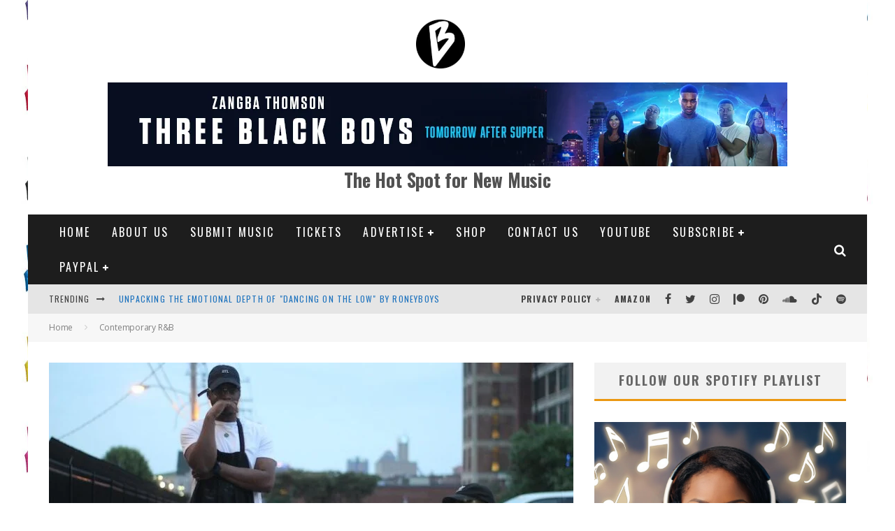

--- FILE ---
content_type: text/html; charset=UTF-8
request_url: https://www.bongminesentertainment.com/wp-admin/admin-ajax.php
body_size: -159
content:
{"type":"success","notify":[],"timing":"Results were generated in 5.98 seconds (0.03\/link)"}

--- FILE ---
content_type: text/html; charset=utf-8
request_url: https://www.google.com/recaptcha/api2/aframe
body_size: 269
content:
<!DOCTYPE HTML><html><head><meta http-equiv="content-type" content="text/html; charset=UTF-8"></head><body><script nonce="qXkEzgxiuaJHIqCXScz0PQ">/** Anti-fraud and anti-abuse applications only. See google.com/recaptcha */ try{var clients={'sodar':'https://pagead2.googlesyndication.com/pagead/sodar?'};window.addEventListener("message",function(a){try{if(a.source===window.parent){var b=JSON.parse(a.data);var c=clients[b['id']];if(c){var d=document.createElement('img');d.src=c+b['params']+'&rc='+(localStorage.getItem("rc::a")?sessionStorage.getItem("rc::b"):"");window.document.body.appendChild(d);sessionStorage.setItem("rc::e",parseInt(sessionStorage.getItem("rc::e")||0)+1);localStorage.setItem("rc::h",'1769117048471');}}}catch(b){}});window.parent.postMessage("_grecaptcha_ready", "*");}catch(b){}</script></body></html>

--- FILE ---
content_type: text/vtt; charset=utf-8
request_url: https://video-meta.open.video/caption/Twq4EEjBJFYW/fc6f824e1ac0c5e1a13bcd5152657e0d_en.vtt
body_size: 57903
content:
WEBVTT

00:06.770 --> 00:13.200
[Music] hi it's Simone here with all hip hop and check out my new album magnet what's

00:13.200 --> 00:21.439
going on world it's your man Chuck creeker hey hey jigsaw and I'm here with a special guest Simone singer actor

00:21.439 --> 00:27.480
multiphen it how are you I'm amazing thank you for having me here I have to

00:27.480 --> 00:33.000
admit I'm a huge fan um particularly about you know your acting but thank you

00:33.000 --> 00:38.239
it's it's good to see you in person thank you and and moving like a whole New Yorker here I would she just pulls

00:38.239 --> 00:46.039
up to the studio unassuming if I didn't know you I you would have walked right past me I love that definitely yeah so

00:46.039 --> 00:51.160
first of all let's just talk let's get right into it your music is is jumping

00:51.160 --> 00:57.680
off right now thank you I love listen we're a hip-hop platform but I have to

00:57.680 --> 01:03.920
say that I'm you know really thinking about believe it or not okay going a

01:03.920 --> 01:10.759
full year without listening to Hip Hop what is that going to do for you I I

01:10.759 --> 01:17.920
don't that's the that's the thing I want to know what will happen will I be more at peace will I you know what I'm saying

01:17.920 --> 01:26.079
will I explore about input yeah exactly exctly so when I was listening to your music I was like well this is all right

01:26.079 --> 01:31.560
I was like this is something I could rock with and you have different styles

01:31.560 --> 01:39.000
I like that too so first of all tell us a little bit about yourself musically because I know you have a really vast

01:39.000 --> 01:44.479
past musically that what one might not know listening to the music actually

01:44.479 --> 01:50.159
yeah I'm glad to hear that I feel like I've been such a musical theater girl my

01:50.159 --> 01:55.719
whole life and I feel like that does inform the music because I feel like people ask me all the time you do when

01:55.719 --> 02:02.759
you want to do acting or music but I feel like the part of it that I love so much is the storytelling and I get those

02:02.759 --> 02:12.280
in both and that also bleeds into like the directing and stuff that I'm doing and all that um but I really found I've

02:12.280 --> 02:18.519
always been a fan of artists and they're writing like from Prince and Michael

02:18.519 --> 02:24.720
Jackson Anita Baker um big 80s baby okay um from due

02:24.720 --> 02:30.080
to my parents and everything um and so I

02:30.080 --> 02:36.519
think it's just a love for music and then I was like I've always sang my whole life my mom sang um in the choir

02:36.519 --> 02:42.519
and I watched her and it just was something that felt like it was a natural step rather than something that

02:42.519 --> 02:48.959
I aspired to do it was like oh this is what I do now yeah yeah did you ever sing in the choir I did sing in choir

02:48.959 --> 02:54.480
okay that's what I'm talking about yes cuz we were saying to ourselves you know we always talk about the state of R&B

02:54.480 --> 03:02.680
here in the studio and we were like man we we really need more people to come out to Church where are the singer act

03:02.680 --> 03:08.560
the real singers that's part of the problem but we'll talk about that later we'll talk about

03:08.560 --> 03:13.879
it later so um as you began to so let's

03:13.879 --> 03:20.799
just be clear you've been doing this you've been dropping little little you know not little and bad but you know EPS

03:20.799 --> 03:27.400
right exactly um how have you felt about the progression um of your Artistry

03:27.400 --> 03:35.120
great question I feel proud yeah I feel I always say like I I

03:35.120 --> 03:40.239
love a most improved award okay like that is really really special to me

03:40.239 --> 03:48.560
because like growth does not have a ceiling on it and the more that I learn cuz and I'm a person that really loves

03:48.560 --> 03:57.560
Perfection but knows the value [Music] of showing up as you are and so I listen

03:57.560 --> 04:03.799
back to my other AP and I'm like woo I do I do love it for who I was at the moment but just showing up in front of a

04:03.799 --> 04:08.959
mic not knowing much you know producing a little bit on the piano um having the

04:08.959 --> 04:18.400
people who are around me um and they taught me so much and got me where I am now and then even this um EP album feels

04:18.400 --> 04:24.120
a little bit farther from where I am right now you know so I'm really grateful for the

04:24.120 --> 04:29.320
progression um how is it for you being

04:29.320 --> 04:35.960
an act actor a celebrity and also being vulnerable like putting art out there

04:35.960 --> 04:42.400
then it's critiqued by people and social media or whatever um how how do you feel

04:42.400 --> 04:49.000
from that aspect of it it is an act of Bravery I think being an actor but an

04:49.000 --> 04:54.160
actor it's like if you didn't like the character it's like well I didn't write it you know I didn't produce the show

04:54.160 --> 05:00.360
you know that director was whoa whoa whoa but with music it's truly like if you didn't like it it's like you kind of didn't like me like are my personal

05:00.360 --> 05:07.759
stories you know that was my taste I stand behind every note every part of the mix you know I was in and sat there

05:07.759 --> 05:13.600
for yeah um but at the same time it's like I'm not for everybody and that's

05:13.600 --> 05:19.720
great um but I love a good notes but I'll never listen to notes that people I

05:19.720 --> 05:29.199
don't care about their work either so that rules out a lot of opinions right yeah yeah um how is it writing like so

05:29.199 --> 05:34.520
you you do write as well yeah I wrote everything on the project um with help

05:34.520 --> 05:43.000
from the people who are in the studio um so there are a couple more writers on the project who brought so much and grew

05:43.000 --> 05:49.280
me a lot but I love writing I think a lot of it feels like regurgitation because I'm like it just needs to get

05:49.280 --> 05:55.840
out you know um but it it is sometimes you feel like you

05:55.840 --> 06:02.080
have no skin cuz you're like damn did I say that for real you know like like even the silly of like short notice of

06:02.080 --> 06:08.759
like I'm coming over like what do my parents think like my mom loves that song you know so just being able to be

06:08.759 --> 06:15.880
myself and be happy as I was like you know it's it's funny you know I used to rap back in the day and I I I truly feel

06:15.880 --> 06:22.560
I never went as far as I could cuz I always had my parents and my mom my you

06:22.560 --> 06:29.360
know at my grandma at one point I was I was like H I don't I don't think I I

06:29.360 --> 06:34.639
don't think I want them to hear this at all like it wasn't and I and by the way

06:34.639 --> 06:41.919
I never really cursed a lot didn't you know but just even girl songs like right

06:41.919 --> 06:48.560
not really I don't want to talk about now you have some sexy songs I

06:48.560 --> 06:55.479
guess I don't know whatever you call them I don't know what you call them in R&B but they're sensual or mature adult

06:55.479 --> 07:02.120
yeah you're you know you're grown yeah you're grown right so so so how does

07:02.120 --> 07:07.479
that work with your parents like they they're just cool or your mom or whatever I feel like when I show it to

07:07.479 --> 07:14.039
them I watch their gears turn a little bit and then I'm like any questions like no further questions your honor so I

07:14.039 --> 07:20.720
feel like if you want to talk about and I feel like that's beautiful about music to open conversation if you'd like but a

07:20.720 --> 07:26.680
lot of times too it's like there's there's like what it's about and then there's an exaggeration around it too

07:26.680 --> 07:32.400
right and so um I first I was really worried about it

07:32.400 --> 07:38.639
and then I was like what am I going to do keep worrying about this and get in get in my own way yeah and I was like

07:38.639 --> 07:46.039
I'll deal with the consequences later and then there wasn't any you know and they were like really happy and they love the song so um I'm grateful for

07:46.039 --> 07:52.960
that too that's awesome um I love also the fact that you know folks are able to

07:52.960 --> 07:59.759
do multiple things and actually Master multiple disciplines which Ma I'm big

07:59.759 --> 08:06.120
advocate for Mastery like I'm like yo Focus 10,000 hours exactly okay so you know what I'm talking about exactly but

08:06.120 --> 08:13.360
it's it's pretty hard to get 10,000 hours in two things much less more so um

08:13.360 --> 08:20.560
is it is it just a natural and and by the way if it's a passion then those 10,000 hours are not

08:20.560 --> 08:28.199
like oh I'm doing 10,000 hours it's just very natural but how has it been for you I mean with the acting and the um

08:28.199 --> 08:33.959
the music the music and and anything else you might be into I tend to

08:33.959 --> 08:40.039
feel inadequate a bunch and I'm grateful for that feeling because makes me

08:40.039 --> 08:46.279
realize I'm very comfortable in feeling uncomfortable in because of school

08:46.279 --> 08:51.640
pushed me a lot and being in La not really even feeling super ready for a TV

08:51.640 --> 08:59.040
show but doing it you know I learned there's a lot it's a steep learning curve when you're just in it yeah um so

08:59.040 --> 09:04.800
my uh Yar shahii has a beautiful Ted talk about following your curiosity and

09:04.800 --> 09:11.079
I feel so at home in those words because just there is especially with social

09:11.079 --> 09:18.600
media and now there's a lot of pressure to be like really great at something and but the people that we look up to are

09:18.600 --> 09:26.560
really bad at things and are excited to be really bad at things for a while until you're not you know yeah so I'm

09:26.560 --> 09:32.079
still getting comfortable with that you know with new instruments and because I've always been surrounded by an

09:32.079 --> 09:38.399
orchestra or people who are phenomenal and put so many years on so I'm like why would I even touch that if you got it

09:38.399 --> 09:47.040
you know but learning that my experience is valuable and it's never

09:47.040 --> 09:52.839
going to grow if I don't if I'm not bad at it for a while yeah nice it's funny

09:52.839 --> 10:00.560
uh way back in the day I used to do uh I used to design websites that's okay how I got you know kind of into the space I

10:00.560 --> 10:07.800
for design I see thank you thank you and um I was an art student too by the way so a lot of my art talents transferred

10:07.800 --> 10:13.440
to the internet yeah and um I showed my cousin my first website and he was and I

10:13.440 --> 10:19.760
said what do you think I was like excited he was like yeah it looks like someone that just started doing websites

10:19.760 --> 10:26.880
and I was like D I never forgot that though and I was I just took it as a challenge to just to you know get better

10:26.880 --> 10:32.399
do better keep growing yeah yeah so you know I appreciate the journey in that

10:32.399 --> 10:39.360
respect too that's super dope it's like what you did with it a lot of people quit like oh damn right facts facts um

10:39.360 --> 10:45.320
wanted to ask you a little about your um specifically around Coco Jones and her

10:45.320 --> 10:51.639
as a singer actor and and if that played any role in you really stepping out and

10:51.639 --> 10:56.959
pursuing it um you know I know we talked about this

10:56.959 --> 11:04.720
off camera but I thought I'd ask it anyway yeah that's great Koko is just a beautiful person she's just

11:04.720 --> 11:12.000
so a lot of my inspiration has come with her coming into her success her new

11:12.000 --> 11:19.000
she's always been very successful before I came into the picture but watching her navigate her friendships her

11:19.000 --> 11:25.000
relationships and her work life yeah so it's a

11:25.000 --> 11:33.680
beautiful blueprint template prototype mm for when I'm in those spaces or just

11:33.680 --> 11:40.480
being a support system you know of like damn you had a long week I saw her fly four or five times you know I'm like

11:40.480 --> 11:45.800
what do you need you know or knowing that it's possible like

11:45.800 --> 11:51.040
having I love this I love the saying of like when somebody next to you is being

11:51.040 --> 11:56.360
blessed it means God is in the neighborhood I like that where did you get that from I don't know somebody told

11:56.360 --> 12:04.480
me that sobody I like that I'll take credit for it I but it's it's it really is you know of

12:04.480 --> 12:10.639
just like look what God look what doors look what's possible you know and

12:10.639 --> 12:16.800
so and then watching all of that and watching her be such a grounded person sometimes you think you have to get one

12:16.800 --> 12:21.959
or the other um so I feel like she's that's been a beautiful inspiration for

12:21.959 --> 12:27.519
me in that regard yeah yeah she I mean really all of you you know it's funny

12:27.519 --> 12:34.880
I'm a big advocate for the an ancestors like like we're we look back on our ancestors and we are future ancestors

12:34.880 --> 12:40.079
right so you know I think a lot about what will they say about us or look back

12:40.079 --> 12:45.800
and see when you know when we're not here and I think about the folks that

12:45.800 --> 12:53.320
are doing us proud like now so coko Jones and yourself quite frankly but I

12:53.320 --> 12:59.880
think of her because she's a you know just a little more out there as a singer yeah um and and others I'm just like

12:59.880 --> 13:05.839
yeah when we look back at like actors or even R&B we're going to be pulling you

13:05.839 --> 13:11.480
know we're going to be listening to these records and these songs in the in the future yeah do you ever think of

13:11.480 --> 13:18.519
that what CU you know a lot of people today it's like now now now what's going to get me on you know viral or what's

13:18.519 --> 13:24.000
going to get me right what I need right now um which which is always going to be

13:24.000 --> 13:31.199
somewhat the case but you know what with your approach to music are you thinking in those terms

13:31.199 --> 13:40.600
Legacy or that was exact that was the word exactly I was goingon to say I'm I am always aware of my legacy even

13:40.600 --> 13:47.000
being a part of huge Legacy projects like the last movie I did was Don't Tell Mom the babysitters did that came from

13:47.000 --> 13:53.279
the one in 91 you know um and being a part of fresh prince of belir you know

13:53.279 --> 14:02.920
like that you know was these are huge Legacy projects and something that they build off of years after it has ended

14:02.920 --> 14:08.680
for them yeah so and being a student of the singers like Whitney Houston who her

14:08.680 --> 14:14.000
songs live so long and will live so long

14:14.000 --> 14:19.600
after I mean she is gone but you know we'll have that forever

14:19.600 --> 14:26.120
so I try not to get too caught up in it you know because I am because I think

14:26.120 --> 14:36.079
also in reading about um these the greats they were also very um

14:36.079 --> 14:42.720
present so they were thinking about you know Quincy Jones and Michael Jackson are thinking about how it's going to live on forever but it's their lived

14:42.720 --> 14:49.199
experience that informed it rather than them thinking like like oh I don't know because you

14:49.199 --> 14:56.920
never know you the future is something that you just don't know like being very grounded in the now but also not chasing

14:56.920 --> 15:02.399
the now just living in the now I like that's the difference that I want to maintain

15:02.399 --> 15:08.240
too I that yeah no definitely yeah um can you talk a little bit about your

15:08.240 --> 15:14.519
college experience you know I I am such I don't know I think I'm I don't know

15:14.519 --> 15:21.639
what it is but I'm a big advocate for college yeah and um and going to school not necess not necessarily sitting in a

15:21.639 --> 15:28.440
classroom though like I'm there's different ways of learning and I think it's a conduit to opening your world up

15:28.440 --> 15:34.639
so can you talk about your experience yeah I agree with you I am also a big

15:34.639 --> 15:39.920
fan of higher education and I

15:39.920 --> 15:45.040
mean I can say a lot about col say it say it no Ser no Ser I know I'm like

15:45.040 --> 15:50.319
choosing my words carefully but the institution of oh sorry I

15:50.319 --> 15:57.440
literally like hit my funny the institution of college itself you know is wild but higher education

15:57.440 --> 16:05.240
and the the connections you make there really really important and learning how to think yeah is I for do you know the

16:05.240 --> 16:11.959
Martin Luther King quote where he's talking about school and how to think maybe I don't dad all the time but

16:11.959 --> 16:18.920
anyways um but I went to carnegy melon and such a valuable experience for me

16:18.920 --> 16:25.160
just you know with with a small group of people who who who there something

16:25.160 --> 16:32.160
something so special about being with people who have have a same goal and the

16:32.160 --> 16:42.680
same lust for Learning and a an like unbreakable Drive yeah and uh

16:42.680 --> 16:48.000
yeah just willingness drive and the time so the time to work on your craft for

16:48.000 --> 16:56.079
four years for 10 hours out of the day before homework right you know so yeah

16:56.079 --> 17:01.480
but I was also in I I like Dabble in like the robotics program around you

17:01.480 --> 17:06.880
know um just hang out with the business people the mechan mechanic mechanical

17:06.880 --> 17:13.918
engineering people so it also opened my world up a lot and I think that is something great about college too yeah

17:13.919 --> 17:20.959
that I I don't know I you know I think what it is is I the further I get away from college the more I appreciate it

17:20.959 --> 17:26.678
it's like yeah I I kind of I hated and loved it at the same time but didn't

17:26.679 --> 17:33.240
know what it was doing for me while I was in it you know what I mean and now I'm like oh my God that was everything I

17:33.240 --> 17:38.720
know people had ask my friend today he sent me a pick a video of his work he

17:38.720 --> 17:44.440
literally works on defense systems for the United States what a missile defense

17:44.440 --> 17:49.559
I was like it gets real serious yeah it gets real serious so sorry about that

17:49.559 --> 17:55.520
y'all um no no not sorry about that I was thinking about experien CMU and using their work for Public Defense and

17:55.520 --> 18:01.400
I'm like I don't know how I feel about it but at the same time right of course course I mean it's it's just speaks to

18:01.400 --> 18:07.600
the breath of people us be I mean meet yes in schools my bet one of my best

18:07.600 --> 18:14.559
friends is doing things genius on genius level yeah anyway sorry cybar no no it's

18:14.559 --> 18:22.679
not um you mentioned the phrase I think it was like unbreakable will or something like that um speaking of will

18:22.679 --> 18:28.039
right like that uh Will Smith has he I mean he's

18:28.039 --> 18:35.960
he's one of my my you know one like her well hero Heroes is is a strong word

18:35.960 --> 18:42.039
right but when I look at people that might be a you know a little farther ahead than me or whatever or

18:42.039 --> 18:50.760
accomplished or have shown like Will Smith said I'll get on a treadmill and I will run till I like die right yeah like

18:50.760 --> 18:57.840
yo this is my spirit animal yeah um so I've studied him a lot um and I have

18:57.840 --> 19:04.080
started his book that's another thing you mentioned reading I his book is great yeah I've got to finish I have

19:04.080 --> 19:11.360
such a ADHD thing going on do the audio book okay all right all right okay yeah

19:11.360 --> 19:16.559
because it is hard to sit with a page because there's so many things happening and especially sometimes when we're

19:16.559 --> 19:24.280
conditioned with our screens not to tell you what to do but an easier option it's good it's great advice it's

19:24.280 --> 19:29.559
just all right all right enough enough said um has he imparted Ed any wisdom on

19:29.559 --> 19:37.000
you or taught you or showed you or anything I don't know I know it's not the show's not about him now but just I

19:37.000 --> 19:43.559
don't know absolutely yeah I mean from watching all of his

19:43.559 --> 19:51.120
movies as a kid and listening to like I know lost and found top to bottom I know

19:51.120 --> 19:56.159
big Willy style top to bottom like you know like just yeah I'm a I'm a student

19:56.159 --> 20:02.640
to his crafts 100% but face to face other than him employing

20:02.640 --> 20:13.000
me right um I his his grace in the room by being the

20:13.000 --> 20:20.400
biggest star and really giving you his full attention is so valuable and you

20:20.400 --> 20:27.880
know whenever he comes and we just have a chance to speak with him he is just so there and he really listens and then

20:27.880 --> 20:33.440
something I found um in Hollywood I guess sometimes people have like a

20:33.440 --> 20:39.799
blanket answer for things or like a blanket statement and I'm like thank you for that that was you know you never

20:39.799 --> 20:46.760
know what people are going through too I'm like whatever you need to do to get through the day I love it but he is down to like a a twitch of the eye he'll

20:46.760 --> 20:52.679
notice and he'll be like talk about I don't know just something that's very specific to your question your

20:52.679 --> 20:59.480
experience right uh I value that in people who aren't the biggest star ever

20:59.480 --> 21:08.080
so to have him do that and be there with us um is really nice dope nice nice now

21:08.080 --> 21:14.360
you know Bella air has just announced the final season I know yeah how does

21:14.360 --> 21:20.159
that feel like I mean I feel like we've even watched you guys kind of kind of grow

21:20.159 --> 21:28.320
up L key right yeah honestly how how does that feel I mean

21:28.320 --> 21:35.480
and also the second part is how has the cast bonded grown you know you're

21:35.480 --> 21:41.799
growing as the characters are growing yes yeah how's it been H Belair speaking

21:41.799 --> 21:50.559
of college it feels like four years feels like a college experience it was like we are in our senior year of entering the industry in this way in

21:50.559 --> 21:56.520
the TV industry for me I've done you know movies and a little bit TV before this but this was really like being a

21:56.520 --> 22:01.840
series regular is like you were on that all the time you know so I've just grown

22:01.840 --> 22:08.279
I've grown a lot as a person as a communicator as an advocate for myself

22:08.279 --> 22:14.240
um as um a friend um I feel like I feel

22:14.240 --> 22:20.840
like everyone to take an acting class because it's about listening and being

22:20.840 --> 22:27.679
present being there and so to practice that in my life on a level where people

22:27.679 --> 22:33.159
pay attention and where people are there with you as for a common goal is really

22:33.159 --> 22:40.960
really special I've never taken a single bit for granted like I've always stepped on set and been like like yes you know

22:40.960 --> 22:46.000
do a little dance in my trailer like I just love it my speaking to my cast all

22:46.000 --> 22:51.400
phenomenal yeah 10 out of 10's all of them MH um and you know you never

22:51.400 --> 22:57.440
they're co-workers at the end of the day so I never expect us to be friends you know I've had many casts in my life um

22:57.440 --> 23:05.960
but this one is really special like we're all pretty new names coming in you know other than um Adrian and um

23:05.960 --> 23:12.880
Cassandra Freeman um and Jimmy akingbola you know the um people in our cast um

23:12.880 --> 23:18.159
but to come in and for us to really Embrace each other and they come to my shows like they haven't missed a show of

23:18.159 --> 23:25.799
mine in La um for coko to take me on tour with her to open for her oh that's

23:25.799 --> 23:32.679
um you know like we just spent a month together on the bus and um to performing my music that I wasn't even sure about

23:32.679 --> 23:38.480
yet you know like not even being ready um um yeah to

23:38.480 --> 23:44.320
just these these people are truly the people I call and I answer at 5 o'clock

23:44.320 --> 23:49.480
in the morning when they need help right and I'm really grateful for that and

23:49.480 --> 23:55.520
yeah we're just kind of growing up together yeah which is insane and I'm

23:55.520 --> 24:02.520
I'm grateful I'm just grateful all around good good uh you know you live in LA now um and

24:02.520 --> 24:07.760
have been that's uh an interesting City it's funny I was just listening to a

24:07.760 --> 24:15.880
random song with uh Tam andala and um Love T and paa and yeah he's he's they

24:15.880 --> 24:24.039
they amazing but this particular song was with Thundercat and T power you say glazing no what' I say oh I don't know

24:24.039 --> 24:29.919
my I said who's that I don't know glazing is it something I've heard in

24:29.919 --> 24:35.840
ging you I'm like I like damn a compliment just one but anyway my fault

24:35.840 --> 24:42.679
I was all good no know like wait no no but it's Thundercat and Tam and P and

24:42.679 --> 24:48.679
the end of oh I love Thundercat the end of the record yeah he's they're both amazing the end of the record is this

24:48.679 --> 24:54.640
weird Soliloquy about um therapy vers you know therapy

24:54.640 --> 25:00.360
and and I'm sorry and all these things and then at the end he's like well I'm from La what what did you expect that

25:00.360 --> 25:06.480
was the end of it oh I listen to it I don't think I know what this track is I'll play it later okay it's it's a it's

25:06.480 --> 25:11.600
a good record it's a dope record it's it's kind of like Yacht Rock have you heard of that Yacht yach Rock it's like

25:11.600 --> 25:17.080
soft rock but it's really an amazing genre like Rich y rock yeah well not

25:17.080 --> 25:23.320
rich but it's it's sort of like RI it's like rock for for for

25:23.320 --> 25:28.960
like I don't know for like it's almost borderline elevator music but

25:28.960 --> 25:34.080
I got to get into so Soulful yeah okay I got there's a whole documentary on it

25:34.080 --> 25:40.440
wow yeah and um actually Thundercats in it so he kind of does yach Rock so anywh

25:40.440 --> 25:48.200
who um La is an interesting City like I have a tribe there that's not native but

25:48.200 --> 25:53.399
they kind of protect me from La when it when I'm in um so how has the city been

25:53.399 --> 25:59.520
for you or or or are you in this bubble um but but can you be in a bubble

25:59.520 --> 26:06.559
singing too right I feel like I did kind of first of all Simone as a person

26:06.559 --> 26:14.640
probably could never stay in a bubble no matter what like even in Pittsburgh when I was in school you know it's very

26:14.640 --> 26:22.039
tightnit the program and nobody kind of branches out but like I'm like I have to

26:22.039 --> 26:28.559
I didn't even know anything about music I just knew that it called me and so I was like I got to find the people who can help me with this right so that's

26:28.559 --> 26:33.919
how I met a bunch of people and grew as an artist that way just because I was

26:33.919 --> 26:41.200
like I can't stay here like hello so that's been happening in La too where I've was like okay and now you know you

26:41.200 --> 26:49.279
can look at the credits of songs of the songs that I love I'm like I'm GNA call them I'm them I'm see what happens and

26:49.279 --> 26:54.600
sometimes it works out sometimes it works out later you know yeah so um but

26:54.600 --> 27:02.320
I will say I have come to to LA with a job and a community and I feel like you

27:02.320 --> 27:09.559
know I can't be like what La is perfect you know cuz I realize I come with a job in a community and sometimes the hard

27:09.559 --> 27:15.480
tricky part about La is that you know there are people who either want something from

27:15.480 --> 27:24.679
you or like you conditionally so to be in a to come from a home and that has

27:24.679 --> 27:30.880
taught unconditional love for myself and to have that support system and be able to share that with my community and that

27:30.880 --> 27:36.600
to share with me I understand that I'm blessed in that way yeah so I think I've

27:36.600 --> 27:44.080
create rather than have a bubble around me I've kind of created armor that I venture out with gotta gotta makes sense

27:44.080 --> 27:53.360
yeah so um you've mentioned a few names throughout this interview but I wanted to get from you if you can okay your top

27:53.360 --> 27:58.519
five singers now the easy part I don't I I kind of want put a

27:58.519 --> 28:06.279
Twist on this and say your top five like from your birth year on can you do that

28:06.279 --> 28:12.480
cuz you mentioned some heavyweights Michael Whitney Quincy like okay now

28:12.480 --> 28:18.120
those are guar you know you can't lose but what about those that have come

28:18.120 --> 28:23.960
within your lifetime can you if you can't no where no

28:24.880 --> 28:31.880
pressure within my lifetime what do you mean within my lifetime like there's still since you were born I love raim oh

28:31.880 --> 28:37.559
okay well let's go let's keep going yeah let's Okay um just cuz I grew up on him

28:37.559 --> 28:44.760
and his lyricism what about him just the I think the samples that Eric B brought

28:44.760 --> 28:53.159
in and the production around um that that just like opened up a whole world because I loved Jazz and my dad love rap

28:53.159 --> 28:59.399
yeah and so just the the I don't know the meshing of that world to me was like wait a minute and the songs that I had

28:59.399 --> 29:05.880
heard before and then being a lover of music and then hearing the samples from like Bobby

29:05.880 --> 29:12.279
humfrey later on and being like that was that I didn't know that was that and you know so that was cool he's a student of

29:12.279 --> 29:19.880
jazz too by the way he's like a total music student I love Yeah miles right Wonder Miles Davis right yeah yes he

29:19.880 --> 29:26.799
developed his rap style through Jazz yes um yeah

29:26.799 --> 29:33.519
um me Jazzy Jeff was a dream of mine I'm not going to put him but but I was like when I met him and having him be so

29:33.519 --> 29:43.720
lovely too so great okay but I really love who am I doing 99 and

29:45.320 --> 29:50.760
on You Can Be You Can Have singers too right singers okay you know what just

29:50.760 --> 29:57.000
say anybody anybody I know because I feel like I have such a yeah yeah sorry I didn't want to look no no no this is

29:57.000 --> 30:02.799
not sorry I was a great question um I really should have like a

30:02.799 --> 30:08.080
set list or something because I feel like my mind kind of goes blank when people are like what's your favorite I'm

30:08.080 --> 30:13.799
like I don't know um we we got to come back to that I

30:13.799 --> 30:18.840
think okay I I think I some time we we'll we'll think on it so all right so

30:18.840 --> 30:23.960
let's get back to the album give everybody the the the the the you know

30:23.960 --> 30:29.559
the details on everything yeah the and including your favorite song

30:29.559 --> 30:34.640
okay the details on everything okay let's start with one I feel

30:34.640 --> 30:42.760
like I don't think I have a favorite song because the thing with this album for me

30:42.760 --> 30:49.919
is I wrote all of the songs with help but that's my the only through line if I

30:49.919 --> 30:55.600
look at other Studio albums being like a marriage between one producer and a

30:55.600 --> 31:01.639
singer or themselves producer I feel like this is a product of flings of what

31:01.639 --> 31:09.080
of flings flings yeah like I did short notice in Atlanta with Alex I um found

31:09.080 --> 31:15.840
Hayes or Hayes found me um Hayes banga um and we did Endless and borderline

31:15.840 --> 31:21.799
together um matter of time is with Solomon Fox and and searching for

31:21.799 --> 31:27.720
Sunshine and did a demo with these people in Long Beach with with homebody and circles so you know what I mean so

31:27.720 --> 31:37.440
like and and I was in Michigan for a show and I heard this band um that was doing was

31:37.440 --> 31:43.120
the backing band for the show and I was like y are crazy like the choices that y'all make are just like y'all are

31:43.120 --> 31:48.279
musicians y'all love music what are y'all doing after you know so that was

31:48.279 --> 31:53.399
Tangerine okay so it's been I've been

31:53.399 --> 32:01.080
grateful for all those experiences but they're all like so meaty for lack of a better ter they're

32:01.080 --> 32:08.440
so full you know um so they all have a different memory with them but I guess my favorite right now that I love to

32:08.440 --> 32:15.000
listen to is I would say I would

32:15.000 --> 32:21.679
[Music] say circles at the moment I would say

32:21.679 --> 32:28.279
circles at the moment okay because I really liked my writing style on that one I wrote with elizer too in Long

32:28.279 --> 32:34.639
Beach okay and I like things that are angular and asymmetrical and don't

32:34.639 --> 32:40.600
really have like a chorus and MH first like structure but that one did and but

32:40.600 --> 32:48.639
there was something so natural about it coming back and also the circular motion of it and the storytelling of just this

32:48.639 --> 32:54.159
guy who was talking in circles literally I was like he was like just let me explain myself just let me I said okay

32:54.159 --> 33:00.639
go ahead and he was like I was like right okay so that's based on a true

33:00.639 --> 33:07.840
story yeah all of them are okay I would say I like if you pick a song like every each thing is which also makes it very

33:07.840 --> 33:13.080
like vulnerable of like damn like this is really my life right right do people

33:13.080 --> 33:19.760
know this is about them my no I don't I don't ever tell them if it's about them

33:19.760 --> 33:29.440
would would they pick up on it like the mumbling guy like the guy that talked in circles would he I feel like because I

33:29.440 --> 33:35.799
have not had relationship with many people he probably would know he's a fan

33:35.799 --> 33:42.600
so he's a fan he's a fan he's a fan right okay I was going say Kendrick Kendrick is on that list Kendrick sh I

33:42.600 --> 33:49.880
love Kendrick I love Sia s okay that they kind of go together siza was such a big um presence especially growing up

33:49.880 --> 33:56.440
cuz I'm like a black girl from Suburbia and like I had never heard anybody talk about it like that and I was like

33:56.440 --> 34:02.919
damn damn you know listening and hearing her be honest like brutally honest for the F

34:02.919 --> 34:09.358
for the not for the first time cuz you hear people but in just a way that was like yeah I felt lonely and I wanted him

34:09.359 --> 34:15.320
and I took him and I was like oh God I didn't know we did that out here um

34:15.320 --> 34:22.480
Kendrick on tour is going to be crazy what I can't put my card out like all right let's just do this come on I love

34:22.480 --> 34:29.040
tank and the bangers do you know them they're a band in

34:29.040 --> 34:35.679
um Louisiana oh really from Nola I believe I'm not sure but they're

34:35.679 --> 34:41.158
great um yeah so give us your give us your top

34:41.159 --> 34:48.919
five influences on your style oh my gosh on my style okay I feel like PJ Morton

34:48.919 --> 34:54.960
influenced a lot of Tangerine mhm of just like sitting in the pocket of

34:54.960 --> 35:01.280
something and follow and a jazz and fluence mhm um I feel like okay I'll do

35:01.280 --> 35:06.520
it by song because I think it's really hard to do it by okay cool experience

35:06.520 --> 35:15.200
that's okay it's a matter of time like that you me baby I really like liked the

35:15.200 --> 35:25.240
way it sat in the back of the beat um so I feel like I mostly Elijah Fox and

35:25.240 --> 35:31.560
Solomon Fox are brothers and they're really really great pianists and but I

35:31.560 --> 35:37.920
feel like that had like a princey feel to it that I really liked I mean very audacious of to say anything that I've

35:37.920 --> 35:46.359
been inspired by you know come from Prince but like you know in that World um so that's really cool short

35:46.359 --> 35:52.940
notice [Music]

35:53.240 --> 35:59.480
um okay I feel like I set myself up in a little trap that I know it's okay but um

35:59.480 --> 36:06.079
you know it's you know as you say this but but the thing is is the music holds up so it's not like that's you know what

36:06.079 --> 36:12.119
I'm saying you I app it's not like oh some of the rappers I mean any you know

36:12.119 --> 36:20.000
a lot of rappers they come here yeah my and all I appreciate it um but being in

36:20.000 --> 36:25.359
Atlanta with short notice you know there a lot of that in Inspiration is just from the musicians who are in the room

36:25.359 --> 36:31.920
who just like you just go like that when they play you know and having something so sexy but

36:31.920 --> 36:38.680
fun um uh uh just even like I don't know

36:38.680 --> 36:46.040
like I I love like a little two-step situation like cupid like like the way that we all come together on a song in

36:46.040 --> 36:53.520
the way that way that's not left out of a cookout situation right you know um

36:53.520 --> 37:01.800
borderline there's this song from Spider-Man um um the one with Andrew

37:01.800 --> 37:10.160
Garfield um oh my God it's called Song for Zula okay by phosphorescence I

37:10.160 --> 37:15.800
believe and it has a very because borderline has

37:16.720 --> 37:22.160
the um but it's kind of interpolated from that song and I just love the way

37:22.160 --> 37:28.200
that made me feel soundtracks are a big thing for me too yeah I have a whole playlist of soundtrack music really

37:28.200 --> 37:35.200
please send it to me like I just watched Goodwill Hunting and I just found so much new music from that just like film

37:35.200 --> 37:40.960
of course I love acting is so the way those two marry in any way is like an

37:40.960 --> 37:49.640
intersection I'm always paying attention to um but yeah going through the album I feel would be a lot but yeah yeah um but

37:49.640 --> 37:57.160
my my Inspirations are just they're they're vast but I feel

37:57.160 --> 38:02.240
like I have been an amalgamation of all of them like just a little piece even

38:02.240 --> 38:09.280
the way like some people like take breaths or the way that they like um

38:09.280 --> 38:15.520
write or the way that they found a sample and and made made it their own

38:15.520 --> 38:23.480
you know so I feel like to have a direct line of inspiration is less common for

38:23.480 --> 38:29.720
me but to have a like the feeling when I'm listened to like Tyler the Creator for

38:29.720 --> 38:35.319
the first time like listening to she was like oh [ __ ] like we can be weird as

38:35.319 --> 38:41.599
[ __ ] like we can just be weird like listening to Acid Rap you know like listening to yba and the way that she

38:41.599 --> 38:47.640
just like holds her voice you know so it's just like a little bit of something

38:47.640 --> 38:54.280
from everybody I right I think that's the other thing about not listening to rap I have a wide palet of

38:54.280 --> 39:00.440
music I mean rap is actually in a good space but I love the fact that there is

39:00.440 --> 39:08.040
so much stuff out there that's formless or shape shapeless and it's just yeah Tam and paa is probably I mean love like

39:08.040 --> 39:15.680
just someone I keep going back to like by the way I was listening to borderline by T and paa and then I went straight to your border line right after I was like

39:15.680 --> 39:22.599
this is random what is going what does this mean what do this mean but yeah so you're mentioning names that I speaking

39:22.599 --> 39:28.040
of brandy brandy the way that she layers her vocals and she has a song called borderline too oh okay I'm going have to

39:28.040 --> 39:34.119
listen to hers later good speaking of well not Brandy per se but your dream collabo I was thinking maybe that would

39:34.119 --> 39:41.520
be that would work but who's your dream collab or collabs yes or will you collab

39:41.520 --> 39:48.319
cuz you know I would love to collab yeah okay yeah clab is the name of the game for me too

39:48.319 --> 39:54.160
um I would love to clab with Willow oo that would be clutch and by the way

39:54.160 --> 40:00.119
she's amazing she's amazing and I feel like not enough people know this that's

40:00.119 --> 40:05.640
really yeah I think they're going to find out because I saw her live with the

40:05.640 --> 40:11.040
LA Phil Orchestra MH she's just so cool and also just to like smoke a cigarette

40:11.040 --> 40:17.640
and then like belt I was you're cool as F you're cool like I like you um so I

40:17.640 --> 40:24.720
like her style and I like the way that she's like punk rock and she's just following whatever she feels like and

40:24.720 --> 40:31.280
now that she's just become super informed and the the Jazz space and like become a student again of that you could

40:31.280 --> 40:36.480
hear it in her music it's really cool would love to work with Willow yeah yeah

40:36.480 --> 40:42.520
I like um Jaden too Jaden's cool he he just doesn't okay I don't I'm sure he

40:42.520 --> 40:49.160
has all the Privileges and WR you know do whatever he wants but um as a as a rapper he's really talented and I was

40:49.160 --> 40:55.359
like please keep going just continue on yeah and um I think that's the thing you

40:55.359 --> 41:02.079
know when young people are you know I I don't even like the word privileged but what whatever the word is but it gives

41:02.079 --> 41:09.520
you the opport the ability to be free yeah and to explore and experiment without you know I completely agree I

41:09.520 --> 41:16.280
was like I hope I plan on having my children have a

41:16.280 --> 41:23.079
a huge nepotism right um upbringing and and

41:23.079 --> 41:29.040
because working is beautiful and everything it's done for me is

41:29.040 --> 41:37.400
incredible but to have the freedom and space to follow who you are and like is

41:37.400 --> 41:45.520
is really beautiful like I love when I see a black person skating at 2 p.m and then like have a fashion line like yes

41:45.520 --> 41:52.560
like like why are why are we nepo babies and they're like you know others I

41:52.560 --> 41:58.480
should say who have come up in the same manner are just you know whatever

41:58.480 --> 42:04.000
Geniuses or just astute business I'm just saying why why we got to be nepo

42:04.000 --> 42:11.520
babies I I think guess maybe I don't know Nea babies maybe have the wrong connotation but I want

42:11.520 --> 42:16.839
um I would like the my parents also gave

42:16.839 --> 42:23.119
to me what their parents didn't have and I wanted to build and grow so that can my parents and my kids something that

42:23.119 --> 42:28.599
they never had um and and I think there's no shame in that right so at

42:28.599 --> 42:36.200
100% I I think you know there's something really special about coming from the actual ground um but when your

42:36.200 --> 42:43.720
ancestors and your parents have done that and giving you um a platform and

42:43.720 --> 42:51.200
just living in their dreams I think to to do nothing with it is fine but to do

42:51.200 --> 42:58.319
everything with it and go beyond and make a whole new universe which I think

42:58.319 --> 43:04.880
not to speak on anyone else's experience but I think Willow and Jaden have done yeah yeah it's gorgeous yeah yeah so

43:04.880 --> 43:10.400
what do you do when you're not when you're just downtime what do you just

43:10.400 --> 43:17.799
when I'm just downtown what do you what is your downtime when you're just being

43:18.119 --> 43:25.440
Jazzy oh my gosh so when I'm just chilling yeah um do you right that's so

43:25.440 --> 43:30.520
funny um even I had a large gap of time because

43:30.520 --> 43:36.720
I'm filming something for play bill and I had an audition earlier so I had to be in New York for a longer time than I

43:36.720 --> 43:42.359
would have planned I feel like um I learn a skill you know I always learn a

43:42.359 --> 43:48.599
skill okay I was thinking about like I was going to say my downtime kind of was like I don't do downtime like I I like

43:48.599 --> 43:55.040
to be very productive um but in between season 1 and season 2 was my first time

43:55.040 --> 44:00.760
off of acting that I ever took mhm um because we knew we had two seasons and I

44:00.760 --> 44:07.400
went to Greece and I got my yoga teacher certification oh nice nice so that in

44:07.400 --> 44:14.640
turn taught me a lot about being still yeah instead of again I can have drive without anxiety anxiety doesn't have to

44:14.640 --> 44:22.440
be my my Force um my love and passion can be my Force um so that was a skill

44:22.440 --> 44:28.800
that I use all the time I've done yoga I didog I did uh summer solstice I did

44:28.800 --> 44:34.559
that okay and I did bium one time okay cool yeah but I have to get back to it

44:34.559 --> 44:41.599
because I do want to um everything can be associated with like aggression like I think kind of you

44:41.599 --> 44:48.920
mentioned anxiety but you were talking about grind grind no brakes all what is it all gas no brakes but yeah yeah all

44:48.920 --> 44:54.440
good I'll get i'll copyright that one that other one's taken but yeah um I I I

44:54.440 --> 45:00.720
do appreciate yoga and by the way um a certain MoGo in hip-hop invited me to do

45:00.720 --> 45:07.839
yoga like way back in the day and I was like dude what are you talking about like nobody's we don't do yoga right and

45:07.839 --> 45:15.000
then I you know I dated someone who was way into yoga and that opened my eyes to

45:15.000 --> 45:20.359
it and I was like damn I was like really playing myself back in the day didn't even understand something you weren't

45:20.359 --> 45:26.720
ready for until you are that's fine that's true that's true I feel like a girl will always do it a partner will

45:26.720 --> 45:33.839
always always do it true like what yeah facts facts but Greece is nice gree is

45:33.839 --> 45:40.119
the best place I've ever been um I mean Africa is Africa but I I was in South

45:40.119 --> 45:47.400
Africa so that's a little different yes I got to explore the continent more but but I loved Greece it was beautiful I

45:47.400 --> 45:52.760
just love the way speaking of just like all gas no breaks like going so fast

45:52.760 --> 46:00.960
like it I realize in traveling it is such an American thing to work yourself to death and work to

46:00.960 --> 46:07.319
live yeah and live to work like or you know what I'm saying and and having

46:07.319 --> 46:13.000
being I was an I'm going a ghost like an island and they like start 11 you know

46:13.000 --> 46:18.200
they go their own food they share they go to work because the Americans are

46:18.200 --> 46:23.240
coming in the summer but other than that you know like like and being in Mexico

46:23.240 --> 46:30.240
where they all live on the they build everything around around them that they need and they're like why would I work

46:30.240 --> 46:37.760
till I die why would I do that in this lifetime and I'm like wait you know just challenging my own ideas about how my

46:37.760 --> 46:43.559
relationship to work yeah too so you know travel yeah travel yeah definitely

46:43.559 --> 46:49.520
travel travel travel travel um okay well we've had a great conversation this has been very

46:49.520 --> 46:56.599
refreshing very refreshing yeah um yeah I could keep going but um let's

46:56.599 --> 47:02.720
just final thoughts final thoughts thank you

47:02.720 --> 47:08.839
for having me grateful for that grateful to be here um thank you for

47:08.839 --> 47:17.040
listening um final thoughts I have so much music and I would like to hear even

47:17.040 --> 47:22.079
after what songs you liked or what stood out to you because there are different

47:22.079 --> 47:28.240
genres on this and I felt like this was it's called magnets there's actually a good B of it's called magnet because I

47:28.240 --> 47:34.599
want to bring the people who get me towards me people who want to help me people who go ah something's something

47:34.599 --> 47:40.240
could be I want that I want all of that okay so and you know magnet is just very

47:40.240 --> 47:46.240
effortlessly attractive and so that's what this is about it's not like oh my

47:46.240 --> 47:51.319
like debut it's like here's what I do I sing just so y'all know sing sing I sing

47:51.319 --> 47:56.599
sing for real for real you know and I love music for real for real um so so

47:56.599 --> 48:03.319
yeah I I would like to hear your thoughts time okay I we will we will do a deep dive I will personally and I'll

48:03.319 --> 48:10.040
bring Wonder with me and we'll both yeah definitely and we'll we'll definitely give you feedback the the way we would

48:10.040 --> 48:16.800
give a friend feedback which is different right that yeah yeah I love and I don't like this that's great your

48:16.800 --> 48:22.640
stylization of your name so as you can see I love exclamation points yes I

48:22.640 --> 48:29.599
designed our logo by the way I love art designer yeah so I was like oh she has s

48:29.599 --> 48:34.760
exclamation point yes you're right what what made

48:34.760 --> 48:40.559
you do that I've as a kid I just always wrote my name like that okay and it was

48:40.559 --> 48:47.240
like in my D I'm a big doodler like me too me too you know like so wherever my brain went for the win there's a little

48:47.240 --> 48:53.280
bit of Genius in that I got in so much trouble in school for doodling yeah a lot like until you start doing sh you

48:53.280 --> 48:59.119
know what I'm saying and then you were like I was paying attention it was going in but you know other things had to come

48:59.119 --> 49:04.440
out I feel like so yeah bet fired me because of doodling I should I I I I

49:04.440 --> 49:10.599
want to mention this oh don't mention it around I'll take that back I take that back bet did not fire me because of

49:10.599 --> 49:15.839
doodling but they but somebody at bet who knows who you are tried to set me up

49:15.839 --> 49:22.119
cuz I was I'm sorry I'm triggered I'm triggered but yeah I was in the meeting doodling but they didn't think I was

49:22.119 --> 49:27.520
taking notes or paying attention so I was paying attention taking notes dood

49:27.520 --> 49:33.119
and on my phone well I don't know if it was a phone back then but

49:33.119 --> 49:39.200
anyway I'm sorry I was so triggered just now cuz damn I didn't mean to trigger you it's gotten me in trouble a lot in

49:39.200 --> 49:46.400
my life but um anyway well I mean that's something to pay attention to like but here's the other okay so I know

49:46.400 --> 49:52.520
I meant to stop but here's the other thing yeah um do you or I I know that

49:52.520 --> 49:58.119
most people I hang out with have multiple talents like my boy who's the the guy that shoots the the rockets at

49:58.119 --> 50:05.160
the missiles that might come to the United States he also has like all these other talents and my other friends are

50:05.160 --> 50:10.640
comic nerds and we go to ComicCon all the time do you have any other me out right now I had to recover from that

50:10.640 --> 50:16.319
keep going keep going what what what no I'm just Kidd keep going keep going keep going what I what I do keep going I'm

50:16.319 --> 50:22.160
just saying that Mo I think it's enjoyable I guess the way I fre should say this is It's dope to see people

50:22.160 --> 50:28.400
doing multiple things I know that I know I said it earlier but it really is refreshing because some of

50:28.400 --> 50:34.040
us uh myself included might have you know just was like oh the world only can

50:34.040 --> 50:39.799
see me this way or I can't be known for this and that yeah you know what I mean

50:39.799 --> 50:45.040
and now it's pretty like much you can do whatever you want and and almost

50:45.040 --> 50:50.799
everything is available for you to do so the question is what are your other

50:50.799 --> 50:57.440
talents yeah doodling is one of them yeah yeah um if any I I get to I feel

50:57.440 --> 51:04.240
like there is a set of voices that has either been Amplified or quieted

51:04.240 --> 51:12.000
depended dependent on your algorithm of just people trying to tell you that a niche is the only way that you will be

51:12.000 --> 51:20.040
successful right you know um so I I I mean my dad has introduced me

51:20.040 --> 51:26.160
to vision boards um and so I really want to put my dad through pilot school you

51:26.160 --> 51:31.920
know he's a dream of his and so he put me in a on a flight so I flew a plane a

51:31.920 --> 51:38.200
couple weeks ago um yeah and so that has been a it doesn't light me up like I see

51:38.200 --> 51:45.760
my dad you know and he loves cuz he loves being a pilot um but uh I I love

51:45.760 --> 51:53.200
learning new things um so yes I teach yoga um I on belir actually I've

51:53.200 --> 51:59.880
shadowed many directors who have come through because I'm direct um I don't

51:59.880 --> 52:05.680
love writing right now okay because I feel like it's hard and I feel like I'm in that stage of like this I'm really

52:05.680 --> 52:13.520
bad I'm really bad right now as a writer yes you should hook up with my niece she's a um she graduated from NYU wow

52:13.520 --> 52:18.640
Tish School of uh the Arts or whatever but to no not whatever I'm so sorry no

52:18.640 --> 52:24.200
no no but like to your point of like just speaking about the things that I'm like I'm so interested in and keeps like

52:24.200 --> 52:31.280
poking at me um and just putting some stuff on on the page I've become a better writer um so that and I'm a

52:31.280 --> 52:36.319
dancer as well I've been dancing my whole life starting when I was like 12

52:36.319 --> 52:42.119
okay um yeah I mean I'm I'm a big Sports person who's your

52:42.119 --> 52:48.720
team because an of course I'm a Sixers fan okay yeah okay I can get behind that

52:48.720 --> 52:54.200
yeah but they suck right now but it's you know we'll be all right they have their moments all the time I'm also a

52:54.200 --> 53:00.960
Giants fan oh really I'm sorry to hear that H it's it's been a rough I'm an Eagles fan and the Eagles are I'm sorry

53:00.960 --> 53:08.760
A1 right now I'm also like the Steelers Steelers we play them Sunday going to beat them stay in first place I know

53:08.760 --> 53:16.520
they all do really well this season um but I like the Steelers Steelers are cool uh but I I played I ran I love

53:16.520 --> 53:23.640
running track that was also my favorite thing growing up other than basketball um and I did Karate really a

53:23.640 --> 53:29.119
lot yeah okay martial arts I really do love nice

53:29.119 --> 53:38.640
so yeah all right last question dream rooll do you have a dream role and uh oh

53:38.640 --> 53:47.400
I'm sorry okay would you like to be in a comic franchise or superhero or

53:47.400 --> 53:55.400
something and who would that be I was really inspired Growing Up by Iron Man and Robert Downey Jr just as an actor

53:55.400 --> 54:00.599
right I love the way that he he just was Iron Man like there was nothing that

54:00.599 --> 54:07.839
separated him from the story it was like him you know so all that drinking paid

54:07.839 --> 54:14.880
off Robert dowy J I love I would love love love to do something with him and

54:14.880 --> 54:20.720
his work cuz he's phenomenal yeah okay um yes I would love to do Marvel stuff I

54:20.720 --> 54:26.920
want to be a superhero yeah 100% we had to figure out a role for you cuz some of them are taken like Iron Heart

54:26.920 --> 54:32.040
the black Captain Marvel was taken exactly I'm GNA think on that and I

54:32.040 --> 54:37.520
would love to play a Villain Like and that's something that really interests me

54:37.520 --> 54:44.000
yeah yeah okay but I don't know if our my dream role has been written or

54:44.000 --> 54:49.240
realized yet I don't know if it would want to I don't know if it would be something that we've seen before I feel

54:49.240 --> 54:57.200
like I have joined Legacy projects it's something I want to come off of now understood yeah and you know than having

54:57.200 --> 55:04.200
somebody with a name sake and you know I love that when people think of me they think neong big blessing in my career

55:04.200 --> 55:12.000
big blessing in my career shout out to Nia shout out to Nia Long the goat the goat Lally greatest and so something

55:12.000 --> 55:18.119
that when you know when they see Simone Joy Jones they go oh she did a phenomenal job with this and I want to

55:18.119 --> 55:24.760
be like her yeah shout out to Simone Joy Jones shout out to Simone Joy Jones all

55:25.319 --> 55:28.400
right and


--- FILE ---
content_type: application/javascript; charset=utf-8
request_url: https://fundingchoicesmessages.google.com/f/AGSKWxVQvjTzoiRWT146wzIEGFebwwzsMAFWmqmtGVTYmWTawkMuqz8XIGFTxu7JMdSdv0I3LvLWf8ydQapbg4VnK7eU4R0wRQhxWHxKKmUpy7gyAt8BvKJuEd4bQkRfQzq1HB6SfOlc-IEh4yfcx2zFG9sMbWjfrorzoEcmJTSu88dwL79mqwDQ3jv9Lg3s/__350_100./adv_burt_/advertisement_/jquery-ads./textadbannerH5.
body_size: -1288
content:
window['af9fc257-c8c1-4409-a2f0-08503f391eca'] = true;

--- FILE ---
content_type: text/vtt; charset=utf-8
request_url: https://video-meta.open.video/caption/Twq4EEjBJFYW/fc6f824e1ac0c5e1a13bcd5152657e0d_en.vtt
body_size: 57898
content:
WEBVTT

00:06.770 --> 00:13.200
[Music] hi it's Simone here with all hip hop and check out my new album magnet what's

00:13.200 --> 00:21.439
going on world it's your man Chuck creeker hey hey jigsaw and I'm here with a special guest Simone singer actor

00:21.439 --> 00:27.480
multiphen it how are you I'm amazing thank you for having me here I have to

00:27.480 --> 00:33.000
admit I'm a huge fan um particularly about you know your acting but thank you

00:33.000 --> 00:38.239
it's it's good to see you in person thank you and and moving like a whole New Yorker here I would she just pulls

00:38.239 --> 00:46.039
up to the studio unassuming if I didn't know you I you would have walked right past me I love that definitely yeah so

00:46.039 --> 00:51.160
first of all let's just talk let's get right into it your music is is jumping

00:51.160 --> 00:57.680
off right now thank you I love listen we're a hip-hop platform but I have to

00:57.680 --> 01:03.920
say that I'm you know really thinking about believe it or not okay going a

01:03.920 --> 01:10.759
full year without listening to Hip Hop what is that going to do for you I I

01:10.759 --> 01:17.920
don't that's the that's the thing I want to know what will happen will I be more at peace will I you know what I'm saying

01:17.920 --> 01:26.079
will I explore about input yeah exactly exctly so when I was listening to your music I was like well this is all right

01:26.079 --> 01:31.560
I was like this is something I could rock with and you have different styles

01:31.560 --> 01:39.000
I like that too so first of all tell us a little bit about yourself musically because I know you have a really vast

01:39.000 --> 01:44.479
past musically that what one might not know listening to the music actually

01:44.479 --> 01:50.159
yeah I'm glad to hear that I feel like I've been such a musical theater girl my

01:50.159 --> 01:55.719
whole life and I feel like that does inform the music because I feel like people ask me all the time you do when

01:55.719 --> 02:02.759
you want to do acting or music but I feel like the part of it that I love so much is the storytelling and I get those

02:02.759 --> 02:12.280
in both and that also bleeds into like the directing and stuff that I'm doing and all that um but I really found I've

02:12.280 --> 02:18.519
always been a fan of artists and they're writing like from Prince and Michael

02:18.519 --> 02:24.720
Jackson Anita Baker um big 80s baby okay um from due

02:24.720 --> 02:30.080
to my parents and everything um and so I

02:30.080 --> 02:36.519
think it's just a love for music and then I was like I've always sang my whole life my mom sang um in the choir

02:36.519 --> 02:42.519
and I watched her and it just was something that felt like it was a natural step rather than something that

02:42.519 --> 02:48.959
I aspired to do it was like oh this is what I do now yeah yeah did you ever sing in the choir I did sing in choir

02:48.959 --> 02:54.480
okay that's what I'm talking about yes cuz we were saying to ourselves you know we always talk about the state of R&B

02:54.480 --> 03:02.680
here in the studio and we were like man we we really need more people to come out to Church where are the singer act

03:02.680 --> 03:08.560
the real singers that's part of the problem but we'll talk about that later we'll talk about

03:08.560 --> 03:13.879
it later so um as you began to so let's

03:13.879 --> 03:20.799
just be clear you've been doing this you've been dropping little little you know not little and bad but you know EPS

03:20.799 --> 03:27.400
right exactly um how have you felt about the progression um of your Artistry

03:27.400 --> 03:35.120
great question I feel proud yeah I feel I always say like I I

03:35.120 --> 03:40.239
love a most improved award okay like that is really really special to me

03:40.239 --> 03:48.560
because like growth does not have a ceiling on it and the more that I learn cuz and I'm a person that really loves

03:48.560 --> 03:57.560
Perfection but knows the value [Music] of showing up as you are and so I listen

03:57.560 --> 04:03.799
back to my other AP and I'm like woo I do I do love it for who I was at the moment but just showing up in front of a

04:03.799 --> 04:08.959
mic not knowing much you know producing a little bit on the piano um having the

04:08.959 --> 04:18.400
people who are around me um and they taught me so much and got me where I am now and then even this um EP album feels

04:18.400 --> 04:24.120
a little bit farther from where I am right now you know so I'm really grateful for the

04:24.120 --> 04:29.320
progression um how is it for you being

04:29.320 --> 04:35.960
an act actor a celebrity and also being vulnerable like putting art out there

04:35.960 --> 04:42.400
then it's critiqued by people and social media or whatever um how how do you feel

04:42.400 --> 04:49.000
from that aspect of it it is an act of Bravery I think being an actor but an

04:49.000 --> 04:54.160
actor it's like if you didn't like the character it's like well I didn't write it you know I didn't produce the show

04:54.160 --> 05:00.360
you know that director was whoa whoa whoa but with music it's truly like if you didn't like it it's like you kind of didn't like me like are my personal

05:00.360 --> 05:07.759
stories you know that was my taste I stand behind every note every part of the mix you know I was in and sat there

05:07.759 --> 05:13.600
for yeah um but at the same time it's like I'm not for everybody and that's

05:13.600 --> 05:19.720
great um but I love a good notes but I'll never listen to notes that people I

05:19.720 --> 05:29.199
don't care about their work either so that rules out a lot of opinions right yeah yeah um how is it writing like so

05:29.199 --> 05:34.520
you you do write as well yeah I wrote everything on the project um with help

05:34.520 --> 05:43.000
from the people who are in the studio um so there are a couple more writers on the project who brought so much and grew

05:43.000 --> 05:49.280
me a lot but I love writing I think a lot of it feels like regurgitation because I'm like it just needs to get

05:49.280 --> 05:55.840
out you know um but it it is sometimes you feel like you

05:55.840 --> 06:02.080
have no skin cuz you're like damn did I say that for real you know like like even the silly of like short notice of

06:02.080 --> 06:08.759
like I'm coming over like what do my parents think like my mom loves that song you know so just being able to be

06:08.759 --> 06:15.880
myself and be happy as I was like you know it's it's funny you know I used to rap back in the day and I I I truly feel

06:15.880 --> 06:22.560
I never went as far as I could cuz I always had my parents and my mom my you

06:22.560 --> 06:29.360
know at my grandma at one point I was I was like H I don't I don't think I I

06:29.360 --> 06:34.639
don't think I want them to hear this at all like it wasn't and I and by the way

06:34.639 --> 06:41.919
I never really cursed a lot didn't you know but just even girl songs like right

06:41.919 --> 06:48.560
not really I don't want to talk about now you have some sexy songs I

06:48.560 --> 06:55.479
guess I don't know whatever you call them I don't know what you call them in R&B but they're sensual or mature adult

06:55.479 --> 07:02.120
yeah you're you know you're grown yeah you're grown right so so so how does

07:02.120 --> 07:07.479
that work with your parents like they they're just cool or your mom or whatever I feel like when I show it to

07:07.479 --> 07:14.039
them I watch their gears turn a little bit and then I'm like any questions like no further questions your honor so I

07:14.039 --> 07:20.720
feel like if you want to talk about and I feel like that's beautiful about music to open conversation if you'd like but a

07:20.720 --> 07:26.680
lot of times too it's like there's there's like what it's about and then there's an exaggeration around it too

07:26.680 --> 07:32.400
right and so um I first I was really worried about it

07:32.400 --> 07:38.639
and then I was like what am I going to do keep worrying about this and get in get in my own way yeah and I was like

07:38.639 --> 07:46.039
I'll deal with the consequences later and then there wasn't any you know and they were like really happy and they love the song so um I'm grateful for

07:46.039 --> 07:52.960
that too that's awesome um I love also the fact that you know folks are able to

07:52.960 --> 07:59.759
do multiple things and actually Master multiple disciplines which Ma I'm big

07:59.759 --> 08:06.120
advocate for Mastery like I'm like yo Focus 10,000 hours exactly okay so you know what I'm talking about exactly but

08:06.120 --> 08:13.360
it's it's pretty hard to get 10,000 hours in two things much less more so um

08:13.360 --> 08:20.560
is it is it just a natural and and by the way if it's a passion then those 10,000 hours are not

08:20.560 --> 08:28.199
like oh I'm doing 10,000 hours it's just very natural but how has it been for you I mean with the acting and the um

08:28.199 --> 08:33.959
the music the music and and anything else you might be into I tend to

08:33.959 --> 08:40.039
feel inadequate a bunch and I'm grateful for that feeling because makes me

08:40.039 --> 08:46.279
realize I'm very comfortable in feeling uncomfortable in because of school

08:46.279 --> 08:51.640
pushed me a lot and being in La not really even feeling super ready for a TV

08:51.640 --> 08:59.040
show but doing it you know I learned there's a lot it's a steep learning curve when you're just in it yeah um so

08:59.040 --> 09:04.800
my uh Yar shahii has a beautiful Ted talk about following your curiosity and

09:04.800 --> 09:11.079
I feel so at home in those words because just there is especially with social

09:11.079 --> 09:18.600
media and now there's a lot of pressure to be like really great at something and but the people that we look up to are

09:18.600 --> 09:26.560
really bad at things and are excited to be really bad at things for a while until you're not you know yeah so I'm

09:26.560 --> 09:32.079
still getting comfortable with that you know with new instruments and because I've always been surrounded by an

09:32.079 --> 09:38.399
orchestra or people who are phenomenal and put so many years on so I'm like why would I even touch that if you got it

09:38.399 --> 09:47.040
you know but learning that my experience is valuable and it's never

09:47.040 --> 09:52.839
going to grow if I don't if I'm not bad at it for a while yeah nice it's funny

09:52.839 --> 10:00.560
uh way back in the day I used to do uh I used to design websites that's okay how I got you know kind of into the space I

10:00.560 --> 10:07.800
for design I see thank you thank you and um I was an art student too by the way so a lot of my art talents transferred

10:07.800 --> 10:13.440
to the internet yeah and um I showed my cousin my first website and he was and I

10:13.440 --> 10:19.760
said what do you think I was like excited he was like yeah it looks like someone that just started doing websites

10:19.760 --> 10:26.880
and I was like D I never forgot that though and I was I just took it as a challenge to just to you know get better

10:26.880 --> 10:32.399
do better keep growing yeah yeah so you know I appreciate the journey in that

10:32.399 --> 10:39.360
respect too that's super dope it's like what you did with it a lot of people quit like oh damn right facts facts um

10:39.360 --> 10:45.320
wanted to ask you a little about your um specifically around Coco Jones and her

10:45.320 --> 10:51.639
as a singer actor and and if that played any role in you really stepping out and

10:51.639 --> 10:56.959
pursuing it um you know I know we talked about this

10:56.959 --> 11:04.720
off camera but I thought I'd ask it anyway yeah that's great Koko is just a beautiful person she's just

11:04.720 --> 11:12.000
so a lot of my inspiration has come with her coming into her success her new

11:12.000 --> 11:19.000
she's always been very successful before I came into the picture but watching her navigate her friendships her

11:19.000 --> 11:25.000
relationships and her work life yeah so it's a

11:25.000 --> 11:33.680
beautiful blueprint template prototype mm for when I'm in those spaces or just

11:33.680 --> 11:40.480
being a support system you know of like damn you had a long week I saw her fly four or five times you know I'm like

11:40.480 --> 11:45.800
what do you need you know or knowing that it's possible like

11:45.800 --> 11:51.040
having I love this I love the saying of like when somebody next to you is being

11:51.040 --> 11:56.360
blessed it means God is in the neighborhood I like that where did you get that from I don't know somebody told

11:56.360 --> 12:04.480
me that sobody I like that I'll take credit for it I but it's it's it really is you know of

12:04.480 --> 12:10.639
just like look what God look what doors look what's possible you know and

12:10.639 --> 12:16.800
so and then watching all of that and watching her be such a grounded person sometimes you think you have to get one

12:16.800 --> 12:21.959
or the other um so I feel like she's that's been a beautiful inspiration for

12:21.959 --> 12:27.519
me in that regard yeah yeah she I mean really all of you you know it's funny

12:27.519 --> 12:34.880
I'm a big advocate for the an ancestors like like we're we look back on our ancestors and we are future ancestors

12:34.880 --> 12:40.079
right so you know I think a lot about what will they say about us or look back

12:40.079 --> 12:45.800
and see when you know when we're not here and I think about the folks that

12:45.800 --> 12:53.320
are doing us proud like now so coko Jones and yourself quite frankly but I

12:53.320 --> 12:59.880
think of her because she's a you know just a little more out there as a singer yeah um and and others I'm just like

12:59.880 --> 13:05.839
yeah when we look back at like actors or even R&B we're going to be pulling you

13:05.839 --> 13:11.480
know we're going to be listening to these records and these songs in the in the future yeah do you ever think of

13:11.480 --> 13:18.519
that what CU you know a lot of people today it's like now now now what's going to get me on you know viral or what's

13:18.519 --> 13:24.000
going to get me right what I need right now um which which is always going to be

13:24.000 --> 13:31.199
somewhat the case but you know what with your approach to music are you thinking in those terms

13:31.199 --> 13:40.600
Legacy or that was exact that was the word exactly I was goingon to say I'm I am always aware of my legacy even

13:40.600 --> 13:47.000
being a part of huge Legacy projects like the last movie I did was Don't Tell Mom the babysitters did that came from

13:47.000 --> 13:53.279
the one in 91 you know um and being a part of fresh prince of belir you know

13:53.279 --> 14:02.920
like that you know was these are huge Legacy projects and something that they build off of years after it has ended

14:02.920 --> 14:08.680
for them yeah so and being a student of the singers like Whitney Houston who her

14:08.680 --> 14:14.000
songs live so long and will live so long

14:14.000 --> 14:19.600
after I mean she is gone but you know we'll have that forever

14:19.600 --> 14:26.120
so I try not to get too caught up in it you know because I am because I think

14:26.120 --> 14:36.079
also in reading about um these the greats they were also very um

14:36.079 --> 14:42.720
present so they were thinking about you know Quincy Jones and Michael Jackson are thinking about how it's going to live on forever but it's their lived

14:42.720 --> 14:49.199
experience that informed it rather than them thinking like like oh I don't know because you

14:49.199 --> 14:56.920
never know you the future is something that you just don't know like being very grounded in the now but also not chasing

14:56.920 --> 15:02.399
the now just living in the now I like that's the difference that I want to maintain

15:02.399 --> 15:08.240
too I that yeah no definitely yeah um can you talk a little bit about your

15:08.240 --> 15:14.519
college experience you know I I am such I don't know I think I'm I don't know

15:14.519 --> 15:21.639
what it is but I'm a big advocate for college yeah and um and going to school not necess not necessarily sitting in a

15:21.639 --> 15:28.440
classroom though like I'm there's different ways of learning and I think it's a conduit to opening your world up

15:28.440 --> 15:34.639
so can you talk about your experience yeah I agree with you I am also a big

15:34.639 --> 15:39.920
fan of higher education and I

15:39.920 --> 15:45.040
mean I can say a lot about col say it say it no Ser no Ser I know I'm like

15:45.040 --> 15:50.319
choosing my words carefully but the institution of oh sorry I

15:50.319 --> 15:57.440
literally like hit my funny the institution of college itself you know is wild but higher education

15:57.440 --> 16:05.240
and the the connections you make there really really important and learning how to think yeah is I for do you know the

16:05.240 --> 16:11.959
Martin Luther King quote where he's talking about school and how to think maybe I don't dad all the time but

16:11.959 --> 16:18.920
anyways um but I went to carnegy melon and such a valuable experience for me

16:18.920 --> 16:25.160
just you know with with a small group of people who who who there something

16:25.160 --> 16:32.160
something so special about being with people who have have a same goal and the

16:32.160 --> 16:42.680
same lust for Learning and a an like unbreakable Drive yeah and uh

16:42.680 --> 16:48.000
yeah just willingness drive and the time so the time to work on your craft for

16:48.000 --> 16:56.079
four years for 10 hours out of the day before homework right you know so yeah

16:56.079 --> 17:01.480
but I was also in I I like Dabble in like the robotics program around you

17:01.480 --> 17:06.880
know um just hang out with the business people the mechan mechanic mechanical

17:06.880 --> 17:13.918
engineering people so it also opened my world up a lot and I think that is something great about college too yeah

17:13.919 --> 17:20.959
that I I don't know I you know I think what it is is I the further I get away from college the more I appreciate it

17:20.959 --> 17:26.678
it's like yeah I I kind of I hated and loved it at the same time but didn't

17:26.679 --> 17:33.240
know what it was doing for me while I was in it you know what I mean and now I'm like oh my God that was everything I

17:33.240 --> 17:38.720
know people had ask my friend today he sent me a pick a video of his work he

17:38.720 --> 17:44.440
literally works on defense systems for the United States what a missile defense

17:44.440 --> 17:49.559
I was like it gets real serious yeah it gets real serious so sorry about that

17:49.559 --> 17:55.520
y'all um no no not sorry about that I was thinking about experien CMU and using their work for Public Defense and

17:55.520 --> 18:01.400
I'm like I don't know how I feel about it but at the same time right of course course I mean it's it's just speaks to

18:01.400 --> 18:07.600
the breath of people us be I mean meet yes in schools my bet one of my best

18:07.600 --> 18:14.559
friends is doing things genius on genius level yeah anyway sorry cybar no no it's

18:14.559 --> 18:22.679
not um you mentioned the phrase I think it was like unbreakable will or something like that um speaking of will

18:22.679 --> 18:28.039
right like that uh Will Smith has he I mean he's

18:28.039 --> 18:35.960
he's one of my my you know one like her well hero Heroes is is a strong word

18:35.960 --> 18:42.039
right but when I look at people that might be a you know a little farther ahead than me or whatever or

18:42.039 --> 18:50.760
accomplished or have shown like Will Smith said I'll get on a treadmill and I will run till I like die right yeah like

18:50.760 --> 18:57.840
yo this is my spirit animal yeah um so I've studied him a lot um and I have

18:57.840 --> 19:04.080
started his book that's another thing you mentioned reading I his book is great yeah I've got to finish I have

19:04.080 --> 19:11.360
such a ADHD thing going on do the audio book okay all right all right okay yeah

19:11.360 --> 19:16.559
because it is hard to sit with a page because there's so many things happening and especially sometimes when we're

19:16.559 --> 19:24.280
conditioned with our screens not to tell you what to do but an easier option it's good it's great advice it's

19:24.280 --> 19:29.559
just all right all right enough enough said um has he imparted Ed any wisdom on

19:29.559 --> 19:37.000
you or taught you or showed you or anything I don't know I know it's not the show's not about him now but just I

19:37.000 --> 19:43.559
don't know absolutely yeah I mean from watching all of his

19:43.559 --> 19:51.120
movies as a kid and listening to like I know lost and found top to bottom I know

19:51.120 --> 19:56.159
big Willy style top to bottom like you know like just yeah I'm a I'm a student

19:56.159 --> 20:02.640
to his crafts 100% but face to face other than him employing

20:02.640 --> 20:13.000
me right um I his his grace in the room by being the

20:13.000 --> 20:20.400
biggest star and really giving you his full attention is so valuable and you

20:20.400 --> 20:27.880
know whenever he comes and we just have a chance to speak with him he is just so there and he really listens and then

20:27.880 --> 20:33.440
something I found um in Hollywood I guess sometimes people have like a

20:33.440 --> 20:39.799
blanket answer for things or like a blanket statement and I'm like thank you for that that was you know you never

20:39.799 --> 20:46.760
know what people are going through too I'm like whatever you need to do to get through the day I love it but he is down to like a a twitch of the eye he'll

20:46.760 --> 20:52.679
notice and he'll be like talk about I don't know just something that's very specific to your question your

20:52.679 --> 20:59.480
experience right uh I value that in people who aren't the biggest star ever

20:59.480 --> 21:08.080
so to have him do that and be there with us um is really nice dope nice nice now

21:08.080 --> 21:14.360
you know Bella air has just announced the final season I know yeah how does

21:14.360 --> 21:20.159
that feel like I mean I feel like we've even watched you guys kind of kind of grow

21:20.159 --> 21:28.320
up L key right yeah honestly how how does that feel I mean

21:28.320 --> 21:35.480
and also the second part is how has the cast bonded grown you know you're

21:35.480 --> 21:41.799
growing as the characters are growing yes yeah how's it been H Belair speaking

21:41.799 --> 21:50.559
of college it feels like four years feels like a college experience it was like we are in our senior year of entering the industry in this way in

21:50.559 --> 21:56.520
the TV industry for me I've done you know movies and a little bit TV before this but this was really like being a

21:56.520 --> 22:01.840
series regular is like you were on that all the time you know so I've just grown

22:01.840 --> 22:08.279
I've grown a lot as a person as a communicator as an advocate for myself

22:08.279 --> 22:14.240
um as um a friend um I feel like I feel

22:14.240 --> 22:20.840
like everyone to take an acting class because it's about listening and being

22:20.840 --> 22:27.679
present being there and so to practice that in my life on a level where people

22:27.679 --> 22:33.159
pay attention and where people are there with you as for a common goal is really

22:33.159 --> 22:40.960
really special I've never taken a single bit for granted like I've always stepped on set and been like like yes you know

22:40.960 --> 22:46.000
do a little dance in my trailer like I just love it my speaking to my cast all

22:46.000 --> 22:51.400
phenomenal yeah 10 out of 10's all of them MH um and you know you never

22:51.400 --> 22:57.440
they're co-workers at the end of the day so I never expect us to be friends you know I've had many casts in my life um

22:57.440 --> 23:05.960
but this one is really special like we're all pretty new names coming in you know other than um Adrian and um

23:05.960 --> 23:12.880
Cassandra Freeman um and Jimmy akingbola you know the um people in our cast um

23:12.880 --> 23:18.159
but to come in and for us to really Embrace each other and they come to my shows like they haven't missed a show of

23:18.159 --> 23:25.799
mine in La um for coko to take me on tour with her to open for her oh that's

23:25.799 --> 23:32.679
um you know like we just spent a month together on the bus and um to performing my music that I wasn't even sure about

23:32.679 --> 23:38.480
yet you know like not even being ready um um yeah to

23:38.480 --> 23:44.320
just these these people are truly the people I call and I answer at 5 o'clock

23:44.320 --> 23:49.480
in the morning when they need help right and I'm really grateful for that and

23:49.480 --> 23:55.520
yeah we're just kind of growing up together yeah which is insane and I'm

23:55.520 --> 24:02.520
I'm grateful I'm just grateful all around good good uh you know you live in LA now um and

24:02.520 --> 24:07.760
have been that's uh an interesting City it's funny I was just listening to a

24:07.760 --> 24:15.880
random song with uh Tam andala and um Love T and paa and yeah he's he's they

24:15.880 --> 24:24.039
they amazing but this particular song was with Thundercat and T power you say glazing no what' I say oh I don't know

24:24.039 --> 24:29.919
my I said who's that I don't know glazing is it something I've heard in

24:29.919 --> 24:35.840
ging you I'm like I like damn a compliment just one but anyway my fault

24:35.840 --> 24:42.679
I was all good no know like wait no no but it's Thundercat and Tam and P and

24:42.679 --> 24:48.679
the end of oh I love Thundercat the end of the record yeah he's they're both amazing the end of the record is this

24:48.679 --> 24:54.640
weird Soliloquy about um therapy vers you know therapy

24:54.640 --> 25:00.360
and and I'm sorry and all these things and then at the end he's like well I'm from La what what did you expect that

25:00.360 --> 25:06.480
was the end of it oh I listen to it I don't think I know what this track is I'll play it later okay it's it's a it's

25:06.480 --> 25:11.600
a good record it's a dope record it's it's kind of like Yacht Rock have you heard of that Yacht yach Rock it's like

25:11.600 --> 25:17.080
soft rock but it's really an amazing genre like Rich y rock yeah well not

25:17.080 --> 25:23.320
rich but it's it's sort of like RI it's like rock for for for

25:23.320 --> 25:28.960
like I don't know for like it's almost borderline elevator music but

25:28.960 --> 25:34.080
I got to get into so Soulful yeah okay I got there's a whole documentary on it

25:34.080 --> 25:40.440
wow yeah and um actually Thundercats in it so he kind of does yach Rock so anywh

25:40.440 --> 25:48.200
who um La is an interesting City like I have a tribe there that's not native but

25:48.200 --> 25:53.399
they kind of protect me from La when it when I'm in um so how has the city been

25:53.399 --> 25:59.520
for you or or or are you in this bubble um but but can you be in a bubble

25:59.520 --> 26:06.559
singing too right I feel like I did kind of first of all Simone as a person

26:06.559 --> 26:14.640
probably could never stay in a bubble no matter what like even in Pittsburgh when I was in school you know it's very

26:14.640 --> 26:22.039
tightnit the program and nobody kind of branches out but like I'm like I have to

26:22.039 --> 26:28.559
I didn't even know anything about music I just knew that it called me and so I was like I got to find the people who can help me with this right so that's

26:28.559 --> 26:33.919
how I met a bunch of people and grew as an artist that way just because I was

26:33.919 --> 26:41.200
like I can't stay here like hello so that's been happening in La too where I've was like okay and now you know you

26:41.200 --> 26:49.279
can look at the credits of songs of the songs that I love I'm like I'm GNA call them I'm them I'm see what happens and

26:49.279 --> 26:54.600
sometimes it works out sometimes it works out later you know yeah so um but

26:54.600 --> 27:02.320
I will say I have come to to LA with a job and a community and I feel like you

27:02.320 --> 27:09.559
know I can't be like what La is perfect you know cuz I realize I come with a job in a community and sometimes the hard

27:09.559 --> 27:15.480
tricky part about La is that you know there are people who either want something from

27:15.480 --> 27:24.679
you or like you conditionally so to be in a to come from a home and that has

27:24.679 --> 27:30.880
taught unconditional love for myself and to have that support system and be able to share that with my community and that

27:30.880 --> 27:36.600
to share with me I understand that I'm blessed in that way yeah so I think I've

27:36.600 --> 27:44.080
create rather than have a bubble around me I've kind of created armor that I venture out with gotta gotta makes sense

27:44.080 --> 27:53.360
yeah so um you've mentioned a few names throughout this interview but I wanted to get from you if you can okay your top

27:53.360 --> 27:58.519
five singers now the easy part I don't I I kind of want put a

27:58.519 --> 28:06.279
Twist on this and say your top five like from your birth year on can you do that

28:06.279 --> 28:12.480
cuz you mentioned some heavyweights Michael Whitney Quincy like okay now

28:12.480 --> 28:18.120
those are guar you know you can't lose but what about those that have come

28:18.120 --> 28:23.960
within your lifetime can you if you can't no where no

28:24.880 --> 28:31.880
pressure within my lifetime what do you mean within my lifetime like there's still since you were born I love raim oh

28:31.880 --> 28:37.559
okay well let's go let's keep going yeah let's Okay um just cuz I grew up on him

28:37.559 --> 28:44.760
and his lyricism what about him just the I think the samples that Eric B brought

28:44.760 --> 28:53.159
in and the production around um that that just like opened up a whole world because I loved Jazz and my dad love rap

28:53.159 --> 28:59.399
yeah and so just the the I don't know the meshing of that world to me was like wait a minute and the songs that I had

28:59.399 --> 29:05.880
heard before and then being a lover of music and then hearing the samples from like Bobby

29:05.880 --> 29:12.279
humfrey later on and being like that was that I didn't know that was that and you know so that was cool he's a student of

29:12.279 --> 29:19.880
jazz too by the way he's like a total music student I love Yeah miles right Wonder Miles Davis right yeah yes he

29:19.880 --> 29:26.799
developed his rap style through Jazz yes um yeah

29:26.799 --> 29:33.519
um me Jazzy Jeff was a dream of mine I'm not going to put him but but I was like when I met him and having him be so

29:33.519 --> 29:43.720
lovely too so great okay but I really love who am I doing 99 and

29:45.320 --> 29:50.760
on You Can Be You Can Have singers too right singers okay you know what just

29:50.760 --> 29:57.000
say anybody anybody I know because I feel like I have such a yeah yeah sorry I didn't want to look no no no this is

29:57.000 --> 30:02.799
not sorry I was a great question um I really should have like a

30:02.799 --> 30:08.080
set list or something because I feel like my mind kind of goes blank when people are like what's your favorite I'm

30:08.080 --> 30:13.799
like I don't know um we we got to come back to that I

30:13.799 --> 30:18.840
think okay I I think I some time we we'll we'll think on it so all right so

30:18.840 --> 30:23.960
let's get back to the album give everybody the the the the the you know

30:23.960 --> 30:29.559
the details on everything yeah the and including your favorite song

30:29.559 --> 30:34.640
okay the details on everything okay let's start with one I feel

30:34.640 --> 30:42.760
like I don't think I have a favorite song because the thing with this album for me

30:42.760 --> 30:49.919
is I wrote all of the songs with help but that's my the only through line if I

30:49.919 --> 30:55.600
look at other Studio albums being like a marriage between one producer and a

30:55.600 --> 31:01.639
singer or themselves producer I feel like this is a product of flings of what

31:01.639 --> 31:09.080
of flings flings yeah like I did short notice in Atlanta with Alex I um found

31:09.080 --> 31:15.840
Hayes or Hayes found me um Hayes banga um and we did Endless and borderline

31:15.840 --> 31:21.799
together um matter of time is with Solomon Fox and and searching for

31:21.799 --> 31:27.720
Sunshine and did a demo with these people in Long Beach with with homebody and circles so you know what I mean so

31:27.720 --> 31:37.440
like and and I was in Michigan for a show and I heard this band um that was doing was

31:37.440 --> 31:43.120
the backing band for the show and I was like y are crazy like the choices that y'all make are just like y'all are

31:43.120 --> 31:48.279
musicians y'all love music what are y'all doing after you know so that was

31:48.279 --> 31:53.399
Tangerine okay so it's been I've been

31:53.399 --> 32:01.080
grateful for all those experiences but they're all like so meaty for lack of a better ter they're

32:01.080 --> 32:08.440
so full you know um so they all have a different memory with them but I guess my favorite right now that I love to

32:08.440 --> 32:15.000
listen to is I would say I would

32:15.000 --> 32:21.679
[Music] say circles at the moment I would say

32:21.679 --> 32:28.279
circles at the moment okay because I really liked my writing style on that one I wrote with elizer too in Long

32:28.279 --> 32:34.639
Beach okay and I like things that are angular and asymmetrical and don't

32:34.639 --> 32:40.600
really have like a chorus and MH first like structure but that one did and but

32:40.600 --> 32:48.639
there was something so natural about it coming back and also the circular motion of it and the storytelling of just this

32:48.639 --> 32:54.159
guy who was talking in circles literally I was like he was like just let me explain myself just let me I said okay

32:54.159 --> 33:00.639
go ahead and he was like I was like right okay so that's based on a true

33:00.639 --> 33:07.840
story yeah all of them are okay I would say I like if you pick a song like every each thing is which also makes it very

33:07.840 --> 33:13.080
like vulnerable of like damn like this is really my life right right do people

33:13.080 --> 33:19.760
know this is about them my no I don't I don't ever tell them if it's about them

33:19.760 --> 33:29.440
would would they pick up on it like the mumbling guy like the guy that talked in circles would he I feel like because I

33:29.440 --> 33:35.799
have not had relationship with many people he probably would know he's a fan

33:35.799 --> 33:42.600
so he's a fan he's a fan he's a fan right okay I was going say Kendrick Kendrick is on that list Kendrick sh I

33:42.600 --> 33:49.880
love Kendrick I love Sia s okay that they kind of go together siza was such a big um presence especially growing up

33:49.880 --> 33:56.440
cuz I'm like a black girl from Suburbia and like I had never heard anybody talk about it like that and I was like

33:56.440 --> 34:02.919
damn damn you know listening and hearing her be honest like brutally honest for the F

34:02.919 --> 34:09.358
for the not for the first time cuz you hear people but in just a way that was like yeah I felt lonely and I wanted him

34:09.359 --> 34:15.320
and I took him and I was like oh God I didn't know we did that out here um

34:15.320 --> 34:22.480
Kendrick on tour is going to be crazy what I can't put my card out like all right let's just do this come on I love

34:22.480 --> 34:29.040
tank and the bangers do you know them they're a band in

34:29.040 --> 34:35.679
um Louisiana oh really from Nola I believe I'm not sure but they're

34:35.679 --> 34:41.158
great um yeah so give us your give us your top

34:41.159 --> 34:48.919
five influences on your style oh my gosh on my style okay I feel like PJ Morton

34:48.919 --> 34:54.960
influenced a lot of Tangerine mhm of just like sitting in the pocket of

34:54.960 --> 35:01.280
something and follow and a jazz and fluence mhm um I feel like okay I'll do

35:01.280 --> 35:06.520
it by song because I think it's really hard to do it by okay cool experience

35:06.520 --> 35:15.200
that's okay it's a matter of time like that you me baby I really like liked the

35:15.200 --> 35:25.240
way it sat in the back of the beat um so I feel like I mostly Elijah Fox and

35:25.240 --> 35:31.560
Solomon Fox are brothers and they're really really great pianists and but I

35:31.560 --> 35:37.920
feel like that had like a princey feel to it that I really liked I mean very audacious of to say anything that I've

35:37.920 --> 35:46.359
been inspired by you know come from Prince but like you know in that World um so that's really cool short

35:46.359 --> 35:52.940
notice [Music]

35:53.240 --> 35:59.480
um okay I feel like I set myself up in a little trap that I know it's okay but um

35:59.480 --> 36:06.079
you know it's you know as you say this but but the thing is is the music holds up so it's not like that's you know what

36:06.079 --> 36:12.119
I'm saying you I app it's not like oh some of the rappers I mean any you know

36:12.119 --> 36:20.000
a lot of rappers they come here yeah my and all I appreciate it um but being in

36:20.000 --> 36:25.359
Atlanta with short notice you know there a lot of that in Inspiration is just from the musicians who are in the room

36:25.359 --> 36:31.920
who just like you just go like that when they play you know and having something so sexy but

36:31.920 --> 36:38.680
fun um uh uh just even like I don't know

36:38.680 --> 36:46.040
like I I love like a little two-step situation like cupid like like the way that we all come together on a song in

36:46.040 --> 36:53.520
the way that way that's not left out of a cookout situation right you know um

36:53.520 --> 37:01.800
borderline there's this song from Spider-Man um um the one with Andrew

37:01.800 --> 37:10.160
Garfield um oh my God it's called Song for Zula okay by phosphorescence I

37:10.160 --> 37:15.800
believe and it has a very because borderline has

37:16.720 --> 37:22.160
the um but it's kind of interpolated from that song and I just love the way

37:22.160 --> 37:28.200
that made me feel soundtracks are a big thing for me too yeah I have a whole playlist of soundtrack music really

37:28.200 --> 37:35.200
please send it to me like I just watched Goodwill Hunting and I just found so much new music from that just like film

37:35.200 --> 37:40.960
of course I love acting is so the way those two marry in any way is like an

37:40.960 --> 37:49.640
intersection I'm always paying attention to um but yeah going through the album I feel would be a lot but yeah yeah um but

37:49.640 --> 37:57.160
my my Inspirations are just they're they're vast but I feel

37:57.160 --> 38:02.240
like I have been an amalgamation of all of them like just a little piece even

38:02.240 --> 38:09.280
the way like some people like take breaths or the way that they like um

38:09.280 --> 38:15.520
write or the way that they found a sample and and made made it their own

38:15.520 --> 38:23.480
you know so I feel like to have a direct line of inspiration is less common for

38:23.480 --> 38:29.720
me but to have a like the feeling when I'm listened to like Tyler the Creator for

38:29.720 --> 38:35.319
the first time like listening to she was like oh [ __ ] like we can be weird as

38:35.319 --> 38:41.599
[ __ ] like we can just be weird like listening to Acid Rap you know like listening to yba and the way that she

38:41.599 --> 38:47.640
just like holds her voice you know so it's just like a little bit of something

38:47.640 --> 38:54.280
from everybody I right I think that's the other thing about not listening to rap I have a wide palet of

38:54.280 --> 39:00.440
music I mean rap is actually in a good space but I love the fact that there is

39:00.440 --> 39:08.040
so much stuff out there that's formless or shape shapeless and it's just yeah Tam and paa is probably I mean love like

39:08.040 --> 39:15.680
just someone I keep going back to like by the way I was listening to borderline by T and paa and then I went straight to your border line right after I was like

39:15.680 --> 39:22.599
this is random what is going what does this mean what do this mean but yeah so you're mentioning names that I speaking

39:22.599 --> 39:28.040
of brandy brandy the way that she layers her vocals and she has a song called borderline too oh okay I'm going have to

39:28.040 --> 39:34.119
listen to hers later good speaking of well not Brandy per se but your dream collabo I was thinking maybe that would

39:34.119 --> 39:41.520
be that would work but who's your dream collab or collabs yes or will you collab

39:41.520 --> 39:48.319
cuz you know I would love to collab yeah okay yeah clab is the name of the game for me too

39:48.319 --> 39:54.160
um I would love to clab with Willow oo that would be clutch and by the way

39:54.160 --> 40:00.119
she's amazing she's amazing and I feel like not enough people know this that's

40:00.119 --> 40:05.640
really yeah I think they're going to find out because I saw her live with the

40:05.640 --> 40:11.040
LA Phil Orchestra MH she's just so cool and also just to like smoke a cigarette

40:11.040 --> 40:17.640
and then like belt I was you're cool as F you're cool like I like you um so I

40:17.640 --> 40:24.720
like her style and I like the way that she's like punk rock and she's just following whatever she feels like and

40:24.720 --> 40:31.280
now that she's just become super informed and the the Jazz space and like become a student again of that you could

40:31.280 --> 40:36.480
hear it in her music it's really cool would love to work with Willow yeah yeah

40:36.480 --> 40:42.520
I like um Jaden too Jaden's cool he he just doesn't okay I don't I'm sure he

40:42.520 --> 40:49.160
has all the Privileges and WR you know do whatever he wants but um as a as a rapper he's really talented and I was

40:49.160 --> 40:55.359
like please keep going just continue on yeah and um I think that's the thing you

40:55.359 --> 41:02.079
know when young people are you know I I don't even like the word privileged but what whatever the word is but it gives

41:02.079 --> 41:09.520
you the opport the ability to be free yeah and to explore and experiment without you know I completely agree I

41:09.520 --> 41:16.280
was like I hope I plan on having my children have a

41:16.280 --> 41:23.079
a huge nepotism right um upbringing and and

41:23.079 --> 41:29.040
because working is beautiful and everything it's done for me is

41:29.040 --> 41:37.400
incredible but to have the freedom and space to follow who you are and like is

41:37.400 --> 41:45.520
is really beautiful like I love when I see a black person skating at 2 p.m and then like have a fashion line like yes

41:45.520 --> 41:52.560
like like why are why are we nepo babies and they're like you know others I

41:52.560 --> 41:58.480
should say who have come up in the same manner are just you know whatever

41:58.480 --> 42:04.000
Geniuses or just astute business I'm just saying why why we got to be nepo

42:04.000 --> 42:11.520
babies I I think guess maybe I don't know Nea babies maybe have the wrong connotation but I want

42:11.520 --> 42:16.839
um I would like the my parents also gave

42:16.839 --> 42:23.119
to me what their parents didn't have and I wanted to build and grow so that can my parents and my kids something that

42:23.119 --> 42:28.599
they never had um and and I think there's no shame in that right so at

42:28.599 --> 42:36.200
100% I I think you know there's something really special about coming from the actual ground um but when your

42:36.200 --> 42:43.720
ancestors and your parents have done that and giving you um a platform and

42:43.720 --> 42:51.200
just living in their dreams I think to to do nothing with it is fine but to do

42:51.200 --> 42:58.319
everything with it and go beyond and make a whole new universe which I think

42:58.319 --> 43:04.880
not to speak on anyone else's experience but I think Willow and Jaden have done yeah yeah it's gorgeous yeah yeah so

43:04.880 --> 43:10.400
what do you do when you're not when you're just downtime what do you just

43:10.400 --> 43:17.799
when I'm just downtown what do you what is your downtime when you're just being

43:18.119 --> 43:25.440
Jazzy oh my gosh so when I'm just chilling yeah um do you right that's so

43:25.440 --> 43:30.520
funny um even I had a large gap of time because

43:30.520 --> 43:36.720
I'm filming something for play bill and I had an audition earlier so I had to be in New York for a longer time than I

43:36.720 --> 43:42.359
would have planned I feel like um I learn a skill you know I always learn a

43:42.359 --> 43:48.599
skill okay I was thinking about like I was going to say my downtime kind of was like I don't do downtime like I I like

43:48.599 --> 43:55.040
to be very productive um but in between season 1 and season 2 was my first time

43:55.040 --> 44:00.760
off of acting that I ever took mhm um because we knew we had two seasons and I

44:00.760 --> 44:07.400
went to Greece and I got my yoga teacher certification oh nice nice so that in

44:07.400 --> 44:14.640
turn taught me a lot about being still yeah instead of again I can have drive without anxiety anxiety doesn't have to

44:14.640 --> 44:22.440
be my my Force um my love and passion can be my Force um so that was a skill

44:22.440 --> 44:28.800
that I use all the time I've done yoga I didog I did uh summer solstice I did

44:28.800 --> 44:34.559
that okay and I did bium one time okay cool yeah but I have to get back to it

44:34.559 --> 44:41.599
because I do want to um everything can be associated with like aggression like I think kind of you

44:41.599 --> 44:48.920
mentioned anxiety but you were talking about grind grind no brakes all what is it all gas no brakes but yeah yeah all

44:48.920 --> 44:54.440
good I'll get i'll copyright that one that other one's taken but yeah um I I I

44:54.440 --> 45:00.720
do appreciate yoga and by the way um a certain MoGo in hip-hop invited me to do

45:00.720 --> 45:07.839
yoga like way back in the day and I was like dude what are you talking about like nobody's we don't do yoga right and

45:07.839 --> 45:15.000
then I you know I dated someone who was way into yoga and that opened my eyes to

45:15.000 --> 45:20.359
it and I was like damn I was like really playing myself back in the day didn't even understand something you weren't

45:20.359 --> 45:26.720
ready for until you are that's fine that's true that's true I feel like a girl will always do it a partner will

45:26.720 --> 45:33.839
always always do it true like what yeah facts facts but Greece is nice gree is

45:33.839 --> 45:40.119
the best place I've ever been um I mean Africa is Africa but I I was in South

45:40.119 --> 45:47.400
Africa so that's a little different yes I got to explore the continent more but but I loved Greece it was beautiful I

45:47.400 --> 45:52.760
just love the way speaking of just like all gas no breaks like going so fast

45:52.760 --> 46:00.960
like it I realize in traveling it is such an American thing to work yourself to death and work to

46:00.960 --> 46:07.319
live yeah and live to work like or you know what I'm saying and and having

46:07.319 --> 46:13.000
being I was an I'm going a ghost like an island and they like start 11 you know

46:13.000 --> 46:18.200
they go their own food they share they go to work because the Americans are

46:18.200 --> 46:23.240
coming in the summer but other than that you know like like and being in Mexico

46:23.240 --> 46:30.240
where they all live on the they build everything around around them that they need and they're like why would I work

46:30.240 --> 46:37.760
till I die why would I do that in this lifetime and I'm like wait you know just challenging my own ideas about how my

46:37.760 --> 46:43.559
relationship to work yeah too so you know travel yeah travel yeah definitely

46:43.559 --> 46:49.520
travel travel travel travel um okay well we've had a great conversation this has been very

46:49.520 --> 46:56.599
refreshing very refreshing yeah um yeah I could keep going but um let's

46:56.599 --> 47:02.720
just final thoughts final thoughts thank you

47:02.720 --> 47:08.839
for having me grateful for that grateful to be here um thank you for

47:08.839 --> 47:17.040
listening um final thoughts I have so much music and I would like to hear even

47:17.040 --> 47:22.079
after what songs you liked or what stood out to you because there are different

47:22.079 --> 47:28.240
genres on this and I felt like this was it's called magnets there's actually a good B of it's called magnet because I

47:28.240 --> 47:34.599
want to bring the people who get me towards me people who want to help me people who go ah something's something

47:34.599 --> 47:40.240
could be I want that I want all of that okay so and you know magnet is just very

47:40.240 --> 47:46.240
effortlessly attractive and so that's what this is about it's not like oh my

47:46.240 --> 47:51.319
like debut it's like here's what I do I sing just so y'all know sing sing I sing

47:51.319 --> 47:56.599
sing for real for real you know and I love music for real for real um so so

47:56.599 --> 48:03.319
yeah I I would like to hear your thoughts time okay I we will we will do a deep dive I will personally and I'll

48:03.319 --> 48:10.040
bring Wonder with me and we'll both yeah definitely and we'll we'll definitely give you feedback the the way we would

48:10.040 --> 48:16.800
give a friend feedback which is different right that yeah yeah I love and I don't like this that's great your

48:16.800 --> 48:22.640
stylization of your name so as you can see I love exclamation points yes I

48:22.640 --> 48:29.599
designed our logo by the way I love art designer yeah so I was like oh she has s

48:29.599 --> 48:34.760
exclamation point yes you're right what what made

48:34.760 --> 48:40.559
you do that I've as a kid I just always wrote my name like that okay and it was

48:40.559 --> 48:47.240
like in my D I'm a big doodler like me too me too you know like so wherever my brain went for the win there's a little

48:47.240 --> 48:53.280
bit of Genius in that I got in so much trouble in school for doodling yeah a lot like until you start doing sh you

48:53.280 --> 48:59.119
know what I'm saying and then you were like I was paying attention it was going in but you know other things had to come

48:59.119 --> 49:04.440
out I feel like so yeah bet fired me because of doodling I should I I I I

49:04.440 --> 49:10.599
want to mention this oh don't mention it around I'll take that back I take that back bet did not fire me because of

49:10.599 --> 49:15.839
doodling but they but somebody at bet who knows who you are tried to set me up

49:15.839 --> 49:22.119
cuz I was I'm sorry I'm triggered I'm triggered but yeah I was in the meeting doodling but they didn't think I was

49:22.119 --> 49:27.520
taking notes or paying attention so I was paying attention taking notes dood

49:27.520 --> 49:33.119
and on my phone well I don't know if it was a phone back then but

49:33.119 --> 49:39.200
anyway I'm sorry I was so triggered just now cuz damn I didn't mean to trigger you it's gotten me in trouble a lot in

49:39.200 --> 49:46.400
my life but um anyway well I mean that's something to pay attention to like but here's the other okay so I know

49:46.400 --> 49:52.520
I meant to stop but here's the other thing yeah um do you or I I know that

49:52.520 --> 49:58.119
most people I hang out with have multiple talents like my boy who's the the guy that shoots the the rockets at

49:58.119 --> 50:05.160
the missiles that might come to the United States he also has like all these other talents and my other friends are

50:05.160 --> 50:10.640
comic nerds and we go to ComicCon all the time do you have any other me out right now I had to recover from that

50:10.640 --> 50:16.319
keep going keep going what what what no I'm just Kidd keep going keep going keep going what I what I do keep going I'm

50:16.319 --> 50:22.160
just saying that Mo I think it's enjoyable I guess the way I fre should say this is It's dope to see people

50:22.160 --> 50:28.400
doing multiple things I know that I know I said it earlier but it really is refreshing because some of

50:28.400 --> 50:34.040
us uh myself included might have you know just was like oh the world only can

50:34.040 --> 50:39.799
see me this way or I can't be known for this and that yeah you know what I mean

50:39.799 --> 50:45.040
and now it's pretty like much you can do whatever you want and and almost

50:45.040 --> 50:50.799
everything is available for you to do so the question is what are your other

50:50.799 --> 50:57.440
talents yeah doodling is one of them yeah yeah um if any I I get to I feel

50:57.440 --> 51:04.240
like there is a set of voices that has either been Amplified or quieted

51:04.240 --> 51:12.000
depended dependent on your algorithm of just people trying to tell you that a niche is the only way that you will be

51:12.000 --> 51:20.040
successful right you know um so I I I mean my dad has introduced me

51:20.040 --> 51:26.160
to vision boards um and so I really want to put my dad through pilot school you

51:26.160 --> 51:31.920
know he's a dream of his and so he put me in a on a flight so I flew a plane a

51:31.920 --> 51:38.200
couple weeks ago um yeah and so that has been a it doesn't light me up like I see

51:38.200 --> 51:45.760
my dad you know and he loves cuz he loves being a pilot um but uh I I love

51:45.760 --> 51:53.200
learning new things um so yes I teach yoga um I on belir actually I've

51:53.200 --> 51:59.880
shadowed many directors who have come through because I'm direct um I don't

51:59.880 --> 52:05.680
love writing right now okay because I feel like it's hard and I feel like I'm in that stage of like this I'm really

52:05.680 --> 52:13.520
bad I'm really bad right now as a writer yes you should hook up with my niece she's a um she graduated from NYU wow

52:13.520 --> 52:18.640
Tish School of uh the Arts or whatever but to no not whatever I'm so sorry no

52:18.640 --> 52:24.200
no no but like to your point of like just speaking about the things that I'm like I'm so interested in and keeps like

52:24.200 --> 52:31.280
poking at me um and just putting some stuff on on the page I've become a better writer um so that and I'm a

52:31.280 --> 52:36.319
dancer as well I've been dancing my whole life starting when I was like 12

52:36.319 --> 52:42.119
okay um yeah I mean I'm I'm a big Sports person who's your

52:42.119 --> 52:48.720
team because an of course I'm a Sixers fan okay yeah okay I can get behind that

52:48.720 --> 52:54.200
yeah but they suck right now but it's you know we'll be all right they have their moments all the time I'm also a

52:54.200 --> 53:00.960
Giants fan oh really I'm sorry to hear that H it's it's been a rough I'm an Eagles fan and the Eagles are I'm sorry

53:00.960 --> 53:08.760
A1 right now I'm also like the Steelers Steelers we play them Sunday going to beat them stay in first place I know

53:08.760 --> 53:16.520
they all do really well this season um but I like the Steelers Steelers are cool uh but I I played I ran I love

53:16.520 --> 53:23.640
running track that was also my favorite thing growing up other than basketball um and I did Karate really a

53:23.640 --> 53:29.119
lot yeah okay martial arts I really do love nice

53:29.119 --> 53:38.640
so yeah all right last question dream rooll do you have a dream role and uh oh

53:38.640 --> 53:47.400
I'm sorry okay would you like to be in a comic franchise or superhero or

53:47.400 --> 53:55.400
something and who would that be I was really inspired Growing Up by Iron Man and Robert Downey Jr just as an actor

53:55.400 --> 54:00.599
right I love the way that he he just was Iron Man like there was nothing that

54:00.599 --> 54:07.839
separated him from the story it was like him you know so all that drinking paid

54:07.839 --> 54:14.880
off Robert dowy J I love I would love love love to do something with him and

54:14.880 --> 54:20.720
his work cuz he's phenomenal yeah okay um yes I would love to do Marvel stuff I

54:20.720 --> 54:26.920
want to be a superhero yeah 100% we had to figure out a role for you cuz some of them are taken like Iron Heart

54:26.920 --> 54:32.040
the black Captain Marvel was taken exactly I'm GNA think on that and I

54:32.040 --> 54:37.520
would love to play a Villain Like and that's something that really interests me

54:37.520 --> 54:44.000
yeah yeah okay but I don't know if our my dream role has been written or

54:44.000 --> 54:49.240
realized yet I don't know if it would want to I don't know if it would be something that we've seen before I feel

54:49.240 --> 54:57.200
like I have joined Legacy projects it's something I want to come off of now understood yeah and you know than having

54:57.200 --> 55:04.200
somebody with a name sake and you know I love that when people think of me they think neong big blessing in my career

55:04.200 --> 55:12.000
big blessing in my career shout out to Nia shout out to Nia Long the goat the goat Lally greatest and so something

55:12.000 --> 55:18.119
that when you know when they see Simone Joy Jones they go oh she did a phenomenal job with this and I want to

55:18.119 --> 55:24.760
be like her yeah shout out to Simone Joy Jones shout out to Simone Joy Jones all

55:25.319 --> 55:28.400
right and


--- FILE ---
content_type: text/vtt; charset=utf-8
request_url: https://video-meta.open.video/caption/ufnm6qjZBLfb/e8c5f8a874073ff29b93b95aa1761712_en.vtt
body_size: 61994
content:
WEBVTT

00:00.160 --> 00:07.080
yeah yeah let's take them back let's take them back tear to my eyes man let's

00:07.080 --> 00:12.200
take them back come on man let's give these

00:12.200 --> 00:19.279
brothers a standing ovation celebrating the 30e anniversary of The Shining 30 years and strong in the game and they

00:19.279 --> 00:24.680
still growing we got the one and only Smith and Wesson is in the

00:24.680 --> 00:30.720
building 30 years in the game man 30 years man I had this I had to shock

00:30.720 --> 00:37.840
y'all that was when y'all came on the Wake Up Show in 1999 see wow

00:37.840 --> 00:44.160
I 1999 and the the thing I left out was that's the time y'all Cipher we had

00:44.160 --> 00:49.920
y'all Cipher with him and them oh that was when it was uh what was going on at that after that was The Lyricist Lounge

00:49.920 --> 00:55.840
tour no no that well that might have been the tour but you was on me and Tech show right right right there was a lot

00:55.840 --> 01:03.480
of rappers in the in the town that that at that time yeah we brought y'all in on the y' was still Coco Brothers feel yeah

01:03.480 --> 01:09.280
man now we know when we came to your show we had to come prepared man you caught us out there man that was a good

01:09.280 --> 01:18.080
one that was a good one I love it man come on man feel like I just accepted award and forgot my my award

01:18.080 --> 01:23.520
speech you know what you give it now man what's your award spe this listen 30

01:23.520 --> 01:30.439
years in the game congratulations for being one of the most solid groups in Hip Hop that's your award you like to

01:30.439 --> 01:35.840
say appr I would say briefly if I may thank you guys you cuz cuz when we came

01:35.840 --> 01:41.880
out with the boot camp with black moon Drew High we would come to Cali and you would show us love you and your brother

01:41.880 --> 01:47.759
would show us love it was difficult to get to the radio stations everybody wanted to get a ticket right and you you

01:47.759 --> 01:54.040
had to have good stuff quality stuff and then you know your politic game and and your relationships was important so it's

01:54.040 --> 02:00.320
good to be here 30 years later and our relationship is still intact we can come to the table with some with some solid

02:00.320 --> 02:06.719
product and you know we can party together we can party together man it's beautiful 30 years later right and then

02:06.719 --> 02:11.760
we different now you know we we evolve men now and and I can look at y'all man

02:11.760 --> 02:17.200
and I see I tear up too you know teken I we communicate all the time and I I get

02:17.200 --> 02:22.720
off our communication to go damn man this is crazy man like the energy you

02:22.720 --> 02:26.879
feel the energy man would a tech say to a

02:28.599 --> 02:34.680
tech that's what you know the love is organic man this is we've grown this

02:34.680 --> 02:39.920
it's only 30 years in the music so it's another 10 added on since we've been

02:39.920 --> 02:46.080
brothers and friends and it's just really amazing it's amazing did you have

02:46.080 --> 02:53.120
hip hop would take it this far no come on man I mean we we were still like we

02:53.120 --> 03:00.440
we felt you know I mean even to this day we still feel the the youthfulness you know we our first time going to to the

03:00.440 --> 03:06.400
West Coast all we had was the movie colors you know I mean so you know what we was looking for but then when you hit

03:06.400 --> 03:12.000
the Bay Area and you start finding people that's like kind of like like like in Brooklyn you see people like

03:12.000 --> 03:18.200
zenobi and she got all her sister crew over there and you you partying with them it's like I I feel very comfortable

03:18.200 --> 03:25.120
here you know so um hip hop has been very good to us it's been it's it's cruel it's a Cru cold world out there

03:25.120 --> 03:30.439
but we have learned some things and we that's what we want to bring and share through Infinity that's what up man and

03:30.439 --> 03:36.920
that's the name of the new project is infinity man when you look uh when you think back 30 years ago to the lp The

03:36.920 --> 03:45.159
Shining Round of Applause when I say that celebrated the anniversary last month you know um and then you look in

03:45.159 --> 03:51.760
comparison to this album Infinity man I brought this this um example up recently we were talking about uh growing up

03:51.760 --> 03:58.200
being becoming a writer you know and in in grammar school and English class A teacher used to tell me the same way if

03:58.200 --> 04:04.920
you the the way the way to write a proper sentence or tell a proper story is the first uh paragraph rather the

04:04.920 --> 04:12.159
first sentence in the paragraph would actually be in continuity with the last sentence in the paragraph right and so

04:12.159 --> 04:17.519
your first album was the shiny right and how is it in continuity with this new

04:17.519 --> 04:24.160
album Infinity that's that's a that's a great setup right there 30 years that's

04:24.160 --> 04:31.080
something you can't just jump out and answer that that's what you got to think of but I think the shining for us man we

04:31.080 --> 04:36.240
were such kids and babies getting into the game cuz before us none of our

04:36.240 --> 04:41.800
friends was in the game to come back and report to us what was going on in the industry or who would be at these type

04:41.800 --> 04:47.759
of parties so we knew nothing of that and I think The Shining was like our

04:47.759 --> 04:53.880
sunrise and infinity would be making a complete rotation around the Sun right

04:53.880 --> 05:00.160
now so it's just like you said growing up learning lessons learning fatherhood

05:00.160 --> 05:08.240
learning friend learning relationships and just being able to feel this way about something new

05:08.240 --> 05:14.840
after 30 years it's a it's a accomplishment and amazing man y'all should be proud man proud of yourself

05:14.840 --> 05:21.039
salute to Mr wall and evil D um like Mr Walt uh conditioned us for the studio he

05:21.039 --> 05:27.240
got us ready for the studio and um being a fly on the wall in the sessions with with black moon of course had us you

05:27.240 --> 05:33.520
know battle tested for that other than that we brought our street credibility to to the booth and it was accepted by

05:33.520 --> 05:39.639
the people so just being able to walk on these Bing blocks and do that that's the big payment for us you know but of

05:39.639 --> 05:45.280
course we felt like at some point you lose a little bit of your spirit your win get knocked out all of this trauma

05:45.280 --> 05:51.960
and drama that goes on in the hip hop and then when we look at each other it's like all right but we still here yeah all right so how can we manifest that

05:51.960 --> 05:57.600
and and and and show our gratitude cuz we not here because it's just us you know what I'm saying oh praise be the

05:57.600 --> 06:04.039
the most high Creator and to the queen that support us all the time M I love that man and to the

06:04.039 --> 06:09.120
Queens love that you said that man that's Infinity right there that's team

06:09.120 --> 06:14.520
you know I mean wow but that but that's I love that you say that cuz hip hop has

06:14.520 --> 06:19.759
uh rap has gotten I say rap has gotten such a bad rap ra is out of control yeah

06:19.759 --> 06:26.840
right when it comes to how we represent women or how we speak about women and what contexts women are um are chosen on

06:26.840 --> 06:32.080
U spoken about but you you put them on yeah well if you say your wisdom but if

06:32.080 --> 06:38.080
you deal with that in that context if you say rap then you can expect it coming from the least form because that's how people going to say hey let

06:38.080 --> 06:45.120
me rap to you let me chat with you when you when you're dealing with something that's so powerful as hip-hop as a culture like we have we eat off this

06:45.120 --> 06:51.639
like sust this off the land like Johnny Rambo for real we have shown and proven that we can take something and and we

06:51.639 --> 06:57.960
can make something from nothing and you know once we once we get a hold of that's and that was the first part of us

06:57.960 --> 07:04.319
that's the first disc right that's the first three that's the first Cipher the other Cipher is where we God say peace

07:04.319 --> 07:09.440
of the nation and Gods of Earth when they say build or destroy right when you look at the infinity sign flip to the

07:09.440 --> 07:15.039
side that's the eight you we skating through life we we going through these obst boy bad look at

07:15.039 --> 07:21.360
them boy B I've been thinking about it when I wake up and I see Tech and I'm like wow what other Duos is rocking

07:21.360 --> 07:26.599
right now yeah bro like right now like just pushing forward I see certain Duos that's out there that we respect and we

07:26.599 --> 07:32.560
always Hil up but some have lost their partners like in a physical form and others just dealing with the the the

07:32.560 --> 07:38.120
currents of the industry and like we really have each other and how can we say thank you to the world and how can

07:38.120 --> 07:44.159
we apologize to those that we heard on the way up it's nothing personal but we had to make these moves like we we was

07:44.159 --> 07:50.520
taught a certain way we was conditioned a certain way in the 90s so we was just kind of rapping but we was we was around

07:50.520 --> 07:56.680
some good people and we had such love and that passion for the game so he was able to give something so if you listen

07:56.680 --> 08:03.400
to the shineing we was talking about relationships we wasn't talking about getting we talking about staying out of trouble watch the people that's around you not

08:03.400 --> 08:09.800
trying to go out like the best to be not trying to go out like the rest to be the best just to get r f off my chest nothing less we talking about being

08:09.800 --> 08:16.000
stressed out as adolescence then you know what I mean and then 30 days later and when you look back at it what have

08:16.000 --> 08:21.720
you learned we learned that we can get through the the the fire we can get through the storm to rise like the

08:21.720 --> 08:27.879
Phoenix cuz we show improving yeah you know I mean we lost a lot of people last year and look at us now we still strong

08:27.879 --> 08:34.839
we start seeing faces and all these uh these Services you know what I mean we lost people that's close to all of us

08:34.839 --> 08:41.479
and so all of us had to mourn every last one of us some we tough hip hop teaches us to be tough teach us to be brutal

08:41.479 --> 08:47.000
what you say we always especially in New York we always combed we always competitive you know what I mean so now

08:47.000 --> 08:53.279
we can compete in a healthy realm we don't got to tear each other down you know I mean we can still battle rap you

08:53.279 --> 09:00.720
know what I mean salute the LL CJ by the way y I like this FL still told me man

09:00.720 --> 09:06.399
you had LL up here LL was going bonkers on it you kidding me LL was going boners

09:06.399 --> 09:11.959
is the original goat speak on that man we we we just had this convers I was trying to put in context CU a lot of

09:11.959 --> 09:17.120
folks weren't there when LL you know hit the scene and the LL was everything to

09:17.120 --> 09:25.399
Hip Hop you know even his album covers was crazy black panther with the dooky gold cable on yeah I mean I know I know

09:25.399 --> 09:30.480
the feeling of like we was just talk having this conversation about being left out a c joints even though those

09:30.480 --> 09:37.240
lists may not matter to us but you get into this because you want to be accepted by your peers and

09:37.240 --> 09:43.240
when being a kid still in high school running home to get LL and hear pink

09:43.240 --> 09:49.120
cookies in a plastic bag and you like Dam Kane LLG rap is was was happening

09:49.120 --> 09:55.800
here but LL is I think he's he's definitely a gym that we need to protect yeah he's a gold in the Raptors like

09:55.800 --> 10:01.000
it's some people beyond your list oh my God you know what I mean like how you

10:01.000 --> 10:06.600
going you can't marginalize LL to a list and that's just like music certain I

10:06.600 --> 10:13.360
know certain MCS to redo another MC record I think it's certain joints that should just not be touched which ones

10:13.360 --> 10:20.320
anybody I mean probably the whole big albums there's a lot of them there's uh

10:20.320 --> 10:26.360
no one could redo a a Public Enemy Chuck D that's true it's a lot and for us I

10:26.360 --> 10:33.480
would say like a sound boy as those you know some of my my peoples might s me yo get the reverse on it uh I ain't going

10:33.480 --> 10:39.880
to curb you as bad as I would but it's just certain joints you just need to leave and let let let that rock out let

10:39.880 --> 10:48.320
that rock I'mma play one from The Shining right now and then we going to dig into the new album as well 888 742

10:48.320 --> 10:53.959
3345 Smith and Wesson is in the building year anniversary of The Shining hey yes

10:53.959 --> 10:59.800
we're celebrating the new release of infinity happy Infinity day everybody out here

10:59.800 --> 11:06.279
brilliant album that was put together and uh by Smith and Wesson and then also our good friend ninth Wonder in his

11:06.279 --> 11:14.760
Collective yes the soul coun the soul Council right but when that

11:14.760 --> 11:22.399
particular track was recorded Buck town but what can you remember about that man what the studio session you know what

11:22.399 --> 11:29.399
y'all I think initially before we got to the studio we was in we recorded that in the house right kitchen what do you mean

11:29.399 --> 11:37.360
by that y'all recorded we was cooking in the kitchen literally literally yeah because all right some uh uh what's I

11:37.360 --> 11:43.680
want to say Bucktown was a throwaway beat that we picked up no that was sound booy it wasn't the first it wasn't the

11:43.680 --> 11:50.399
first it wasn't the first help the Scout didn't and want the sound boy sing they was like we were like oh S I think the

11:50.399 --> 11:55.480
first I think one of the first joints was was less get it on and it was a different beat nothing move but the

11:55.480 --> 12:00.880
money right and then yeah nothing move but the money we had that one we couldn't clear I think de la de la clear

12:00.880 --> 12:06.000
that I was hating on that too like how they do that we anyway yeah but um but

12:06.000 --> 12:12.480
that was our thing our Monica we had a song that that we came out uh open up for Black Moon and it was just allowed

12:12.480 --> 12:19.040
us to do our back and forth so we was able to develop that so when we was doing Bucktown honestly we we know we

12:19.040 --> 12:24.440
needed an Anthem you know we had we had the back and forth joint that was cool we had let's get on we was doing a

12:24.440 --> 12:31.240
little bit of that but we wanted to kind of bust our you know guns a little bit and Bucktown we was channeling TR and

12:31.240 --> 12:37.160
Onyx you hear that he was channeling all these people wow my gosh that's what

12:37.160 --> 12:42.519
that's why I don't understand about hip-hop like yo uh people we use stuff we're not stealing it's like that's we

12:42.519 --> 12:48.279
know we paying homage in that regards but like we know we need to come here with something that people are going to

12:48.279 --> 12:55.560
want to be able to say the hook was important and we was blessed to come up with that with that and Bucktown was

12:55.560 --> 13:02.600
like when I say was cooking in the kitchen it was like we was recording demos before like he said um our big

13:02.600 --> 13:09.079
little brothers black moon was in the studio we was breaking day this was sleeping under big grand piano covers in

13:09.079 --> 13:16.560
the studio at night not leaving till 4 in the afternoon the next morning when you got there so as we're learning we

13:16.560 --> 13:22.959
couldn't get into the big Studio yet cuz it wasn't our shot yeah so we would be in the uh the D guard's kitchen bless

13:22.959 --> 13:28.160
Mama D guard no smoking in my house and this is freezing winter you know to park

13:28.160 --> 13:34.760
across the street f is like like yo we got to and that those

13:34.760 --> 13:40.920
those that that was bringing out the character of Smith and West was it wait how was it outside

13:40.920 --> 13:47.880
again that's that came from fingers was So Cold Rolling The Joint n but you know

13:47.880 --> 13:53.360
you know when you in the in the we we in the park though like like where the kids play they know they got them wooden

13:53.360 --> 13:59.519
things we trying to stand in between that like shoulder toer anything to get

13:59.519 --> 14:05.759
a little little more elevated goofy yeah cuz see Mr W evil D their mom's crit

14:05.759 --> 14:10.920
literally right across the street from the from the park and if you know you know you've been to they crib downstairs

14:10.920 --> 14:17.320
mad records everywhere the vyl the 12 it was just a crazy environment and then you go from that because I think

14:17.320 --> 14:23.440
everybody starts out that way your man a DJ or producer you start out in somebody's house everybody didn't have

14:23.440 --> 14:29.120
Studio money so even for me I started out at you know KRS one's house then KY

14:29.120 --> 14:35.959
Parker House making his music and then you finally get to a DND D which is where we formed our relationships like

14:35.959 --> 14:43.440
there was so many relationships that were formed in D and D Studios salute to Premiere because he introduced he had a

14:43.440 --> 14:50.480
room of his own and he introduced we see people coming in and out all the time and we all formed a Rel it was a special

14:50.480 --> 14:55.560
place you know it's no longer there unfortunately but even that was a place

14:55.560 --> 15:00.720
a proven ground because you would walk by rooms and he beats and [ __ ] come like

15:00.720 --> 15:06.680
yo who is spit to that like so a lot of magic got made won't y'all agree just

15:06.680 --> 15:13.160
being D Studio DND D was a it was a it was a home it's a iconic place I

15:13.160 --> 15:20.800
actually think uh Showbiz got it now in the Bronx yeah yeah cuz it was on like 38th Street he had a room there then he

15:20.800 --> 15:26.519
show biz built his own Studio up in the Bronx is it called headquar no that's what it was with Primo Primo is such a

15:26.519 --> 15:32.800
DOT connector that he he's another one that you have to protect and hold in high regards in in our culture and his

15:32.800 --> 15:38.319
music because he he's he's not one that's gonna try to block you from

15:38.319 --> 15:44.279
anything like you said he's making these connections and be like yo here this person blah blah blah blah and d and d

15:44.279 --> 15:50.120
was so crazy that it leads into that because it when we went to North Carolina to record this new album The

15:50.120 --> 15:55.279
Infinity with the soul cancel it took me right back to DN really so yeah so they

15:55.279 --> 16:03.199
they accepted us with open arms when I eat I got yeah m is the pool table a lot ofo

16:03.199 --> 16:11.199
playing wasn't but e Jones is such a dope Chef he he he bring pans of food and just we

16:11.199 --> 16:17.360
did then we go to Bojangles get the blueberry biscuits and once we locked in it's just like shoes off time to go to

16:17.360 --> 16:22.959
work man another day in the office you know one one of the things about you all in your music cuz I I've been very

16:22.959 --> 16:29.519
fortunate to travel a lot because of Hip Hop you know people fly you places they want to see these people

16:29.519 --> 16:35.399
on hip hop kid like they want to see you they want to touch you you know what I mean like damn is this real so I've been

16:35.399 --> 16:41.000
all around the world Germany you know France you know

16:41.000 --> 16:48.240
the Netherlands right Africa Japan the Philippines fourth passport you want oh

16:48.240 --> 16:50.959
man I don't know

16:55.600 --> 16:59.600
Tech it

17:01.000 --> 17:08.600
there are a few folks that I always hear music when I travel I went to the nether

17:08.600 --> 17:14.678
I called Heather be from Amsterdam yo I'm at a club at 2: in the morning and

17:14.679 --> 17:20.600
listen to what they playing yeah all Lo that happened to us a few times y'all

17:20.600 --> 17:25.798
music you guys are like when did you discover Europe do you recall when y'all

17:25.799 --> 17:31.720
we we was fortunate enough to discover Europe or for the sh Shin Like you said people fly you out

17:31.720 --> 17:38.840
there to see that cuz you remember okay during that time they was getting the the the motion and everything probably

17:38.840 --> 17:43.880
three to six months after it that's right dropped on this side so with

17:43.880 --> 17:49.000
technology making in a even playing field we was out there for oh sh we

17:49.000 --> 17:55.120
still toring over this album right there what do your what is your audience look like do they dressing like y'all you

17:55.120 --> 18:01.559
know what I mean do they they try couple of rundown

18:01.799 --> 18:08.039
Timberlands you could have left those in the crib fam our audience has actually been growing and building with

18:08.039 --> 18:15.919
Generations like the the dad or the uncle have their little son there who's probably about it' be 12 14 year olds in

18:15.919 --> 18:23.080
the front stage bopping and when you see this you got to salute that and bring them on stage and they say a little word

18:23.080 --> 18:30.960
or they might break dance just the the interaction with it is so crazy so there's been we call first timers for

18:30.960 --> 18:37.440
the first time seeing us perform and of course it comes down from the mother the father and that's I think that's how you

18:37.440 --> 18:44.280
keep generational that's how you keep the music alive keep going for the next 50 you think about how how old were we

18:44.280 --> 18:51.880
when we was when we tapped in to Hip Hop like we probably was around those ages like from 8 to probably like 11 15 those

18:51.880 --> 18:58.200
areas right so when you do when you're performing and like this guy is standing there and the guy next to him is

18:58.200 --> 19:04.039
definitely younger and he gets a chance to come to you like it's mindblowing like we never

19:04.039 --> 19:09.400
got a chance to go to to rock himim or Kan true bro we had did live around the

19:09.400 --> 19:16.520
corner for and we still couldn't get to him I had to hang out with little daddy sh yeah yeah we was shame big up shame

19:16.520 --> 19:23.360
but like we our idols and heroes we could not get that close to them let let alone comment on something that they

19:23.360 --> 19:29.880
that they think about so I guess maybe that taught us a little bit of respect and like when we got there here it was

19:29.880 --> 19:36.039
okay but I don't know like for for now I know the conversation has to be had for

19:36.039 --> 19:43.799
between all of us because for us to have the respect I think the history lesson is is missing you know so don't don't

19:43.799 --> 19:49.440
and this why in the beginning I said salute to you guys because it has to be some some some type of documentation

19:49.440 --> 19:55.240
like for us it was no documentation and whoever has the files just have the files right now now that we have the

19:55.240 --> 20:00.679
files we I guess we can curate it a little bit differently in and the guys that who are making them songs that you

20:00.679 --> 20:07.919
was talking about they know where it came from like for us we once we learned that Jack Bruce like they sample Jack

20:07.919 --> 20:14.720
Bruce like okay the music starts to expand for us we give us a different kind of appreciation for us so I don't

20:14.720 --> 20:21.520
like the growth it's like doing it all over again knowing something now and it's it's refreshing to be able to have the legs and the strength to do it amen

20:21.520 --> 20:27.240
and and the wisdom you've up right man and then y'all look great man give it up for these dudes man I know I see y'all

20:27.240 --> 20:33.000
on the rooftops oh man to pull up bars I know Tech trying to get me the workout look at him I don't have the endurance

20:33.000 --> 20:38.080
yet I got I got we got we got to do the 50 clip on in the next in the next uh

20:38.080 --> 20:45.720
break we're going to do our 50 clip straight 50 or straight 50 straight kid I you got

20:45.720 --> 20:51.000
it give me a 25 we we we can do we could do shorties we could do the Shorties

20:51.000 --> 20:56.039
what's that okay all right all right cool still I want to say to you man um

20:56.039 --> 21:01.840
you know nothing but tremendous respect for both of you thank you but you um in

21:01.840 --> 21:07.640
my in my I might be mistaken but I love to see you speaking out um as much as

21:07.640 --> 21:13.240
I've seen as of recently and just watching you on your IG and some of the things you talk about about surrounding

21:13.240 --> 21:19.559
mental health yeah and things that are going on in your life and I want to say congratulations to you man you announced

21:19.559 --> 21:27.279
your sobriety you've been over a year sober yes sir man salute to you King I want hey man that's motivation that's

21:27.279 --> 21:33.360
inspiration and believe it or not a lot of people that listen to you and follow follow you

21:33.360 --> 21:40.799
going through the same you know challenges so to be so open and transparent why why why now do you feel

21:40.799 --> 21:46.320
the need to be that way um I salute my team my team stuck with me most part um

21:46.320 --> 21:51.360
cynical my queen my part my partner crime pany they just they tolerated me

21:51.360 --> 21:57.760
man you know what I'm saying I was a mess and you know but I was strong I was conditioned off of that and I felt like

21:57.760 --> 22:03.559
I can hold it down now mhm and I had to literally you know just be honest and and and take some accountability like I

22:03.559 --> 22:09.520
was I was good at a lot of stuff but I was bad at a a lot of other stuff and that's not what I want to be that's one

22:09.520 --> 22:14.919
first and foremost and then then you start losing things that's important to you and losing people that's important

22:14.919 --> 22:20.240
to you and you go all right what do I really want to do you know and that's another step like do you want to live or

22:20.240 --> 22:27.159
do you want to tap out right now you know what I mean and again like for me the push was you know my partner cynical

22:27.159 --> 22:32.360
she's very important to me know we've been around for a long time we have a company together she's watching my kids

22:32.360 --> 22:38.360
grow and just watching her like sacrifice a lot of things for me and it's like what can I give to her if I'm

22:38.360 --> 22:45.240
not willing to give up this Vice then what what is my love what is my what am I dedicated to like that's be basically

22:45.240 --> 22:52.240
killing yourself yeah man boy salute to my man Kenny dogs too cuz he said yo son I hate to see you do this to yourself

22:52.240 --> 22:58.000
like you want one of the smartest people I know and you doing this to yourself so I'm I won't even go to the trauma of all the people like my boy being in a

22:58.000 --> 23:04.480
hospital the other one being the car crash like I had to make a decision for me and I didn't want to um like act like

23:04.480 --> 23:10.360
it was some rap thing yeah like I'm doing this thing do it with me like if you don't do it yourself then it's probably probably going to fall through

23:10.360 --> 23:16.960
the cracks it needed to be done how you feel I feel wonderful man congratulations brother congratulations

23:16.960 --> 23:23.520
man you had a grand another grand you had a grandchild I had a grandchild yes speak up to my son come on message

23:23.520 --> 23:32.039
jabriel come on you know what I mean my second son um had a had a beautiful daughter named arriel uhhuh um yeah man

23:32.039 --> 23:38.600
it's like certain things you don't want to I I I be conflicted with with sharing on you know gr sometimes cuz it's like

23:38.600 --> 23:44.480
yo sometimes they take these things for granted like I just be wanting to show like the vulnerability of us like we are

23:44.480 --> 23:50.440
artists but we also humans and we walk the same path that you guys walk when you're trying to do certain things and

23:50.440 --> 23:57.840
don't ever come to us thinking that we you know we we we like yeah and and artists man artists people who create

23:57.840 --> 24:04.240
for a living to bring some type of Happiness to enjoy to homes right we should get a special place somewhere

24:04.240 --> 24:10.360
like you should just part the water for me type when I come in Target like just

24:10.360 --> 24:16.480
move yeah I go to all that's my therapy I go to all of stoping shop seat

24:16.480 --> 24:22.840
Town wed I love I love to go through the ow yes it gives me peace to walk through

24:22.840 --> 24:29.520
the aisles and just see stuff too see stuff organized I'm like wow okay cool

24:29.520 --> 24:35.360
you know I apply that in life you know what I'm saying I'm going to go do I'm going try that [ __ ] Walmart therapy

24:35.360 --> 24:41.440
Walmart therapy not Walmart not Walmart who can I go to Wagman cost

24:41.440 --> 24:47.240
Costco therapy yeah all right okay no all right cool Mike Muse you want to say ask a

24:47.240 --> 24:52.640
question real quick yeah um first I want to say question you guys are amazing you talk about the joy and you brought into

24:52.640 --> 24:58.000
homes I literally think about Bucktown and where I was at music emotions and

24:58.000 --> 25:03.320
cap we used always have our After parties at the Kappa house and we used to love playing Bucktown and so the

25:03.320 --> 25:10.600
thought 30 years later I'd be able to ask you guys a question on Sway in the Morning is very mindblowing to me very

25:10.600 --> 25:16.279
very mind-blowing for me right now um so thank you for all the joy you brought to us into my life in the whole n but I

25:16.279 --> 25:22.960
kind of have a question speaking of a capus I kind of have a question about Brotherhood uh it's rare as you guys have been alluding to that a duo or a

25:22.960 --> 25:29.720
group has been around for over 30 years and still together and you can tell this Brotherhood is real yes and so I'm just wondering what is is the secret sauce to

25:29.720 --> 25:35.159
how your Brotherhood has been able to maintain through this ups and downs um wait why are they pointing at themselves

25:35.159 --> 25:41.039
over there the ladies are poting at ladies are pointing at them like hey

25:41.039 --> 25:48.480
I can answer that that's the they sign our checks like hey I got

25:48.480 --> 25:55.600
it n um well for me personally it's been it's been finding something that's

25:55.600 --> 26:03.159
greater than us for the most high I've been I've been Muslim for the past longer than 10 years now so is is

26:03.159 --> 26:08.799
finding a higher purpose staying focused learning your children and your partners

26:08.799 --> 26:14.120
and your your life Partners relationship know sometimes it's cool not to just say

26:14.120 --> 26:20.159
something just to get a response you know and just be a man and to have a

26:20.159 --> 26:26.360
partner like this you hear his wisdom and he seen something in me that I didn't even know I had so if it wasn't

26:26.360 --> 26:32.080
for him and our team we would it would be [ __ ] up I mean we'd be messed up

26:32.080 --> 26:38.520
yeah I think you know I I give credit to to my Lightner ruler and all the lessons we learned from watching all the dope

26:38.520 --> 26:43.640
fiends around the way um like and the trauma that we well

26:43.640 --> 26:50.919
I experien in my household like what brought my mother and father together what uh took him apart like how come hip

26:50.919 --> 26:56.880
hop doesn't have that type of foundation when we know for a fact that it's man wom and child here like we could talk

26:56.880 --> 27:02.799
about we could talk about like uh the the the importance of men and just bravado we could do that all the time

27:02.799 --> 27:10.240
but we cannot remiss the importance of the female like how do we present that like we had so such such such diversity

27:10.240 --> 27:15.799
in hip-hop like we had that so we just got to remember that that exists and we

27:15.799 --> 27:22.320
and and by us using that we say okay what what do we have at home we have our women at home like a lot of times we

27:22.320 --> 27:27.600
forget we in the mix we out at clubs we doing all of this next thing you know we messing with some clown you know what I

27:27.600 --> 27:33.880
mean we get our elv down that rabbit hole and then we forget what the foundation was so the foundation what

27:33.880 --> 27:40.320
keeps us grounded good family strugg and it's not without without his hiccups of course and it's crazy both of our

27:40.320 --> 27:45.720
mother's name is Barbara oh wow signs the signs is

27:45.720 --> 27:51.519
blatant blatant but but but salute to the queen salute the cynical and queens get the money because they are too

27:51.519 --> 27:56.960
forgiving powerful strong women they work hard and they probably Believe in Us more than we believe in ourselves on

27:56.960 --> 28:03.279
some days know lot of and big up to Zenovia too because cuz when you put women together and they

28:03.279 --> 28:08.799
start cooking they start getting things together they like Unstoppable yeah so we just kind of go like where do we

28:08.799 --> 28:14.440
stand uhhuh you know and and try to do the best we can support pretty what y

28:14.440 --> 28:20.519
you singing to the choir still you said it seem like you just don't say I

28:20.519 --> 28:28.640
don't say nothing you listen to the show sometimes they get in the zone I just I just fall back bro man fall back

28:28.640 --> 28:34.880
and they play dirty they head they say stuff that they know is going to break you that's all they got for you is the

28:34.880 --> 28:42.440
stuff that's going to break you that's the big part though that's the big part because that'll help us get to where we trying to go right you knowledge wisdom

28:42.440 --> 28:47.519
understanding you don't get to understand without dealing with the wisdom and it's the year of the wisdom power so we're going to see a lot of

28:47.519 --> 28:54.159
females in the Forefront they was there the whole time and they're going to be it's it's it's even though the big Queen

28:54.159 --> 28:59.200
didn't win the Queens is winning and that's a fact so we're going to see a lot of that there you it's crazy not to

28:59.200 --> 29:06.360
cut your wisdom but when we did the 30th Anniversary at the monar in Brooklyn like after the show all our peop was

29:06.360 --> 29:11.919
coming out like yo man your girl wouldn't let me in the back room I couldn't get back they was on it they I

29:11.919 --> 29:18.080
was like I didn't even have my phone so what you want like yo man they got to

29:18.080 --> 29:23.799
remember me you know hey yeah we had we had I'm glad you

29:23.799 --> 29:30.519
touched on that too because it's important that we we we we remember that what we do is a job you know and of

29:30.519 --> 29:36.159
course if we can have every party for free yeah Smith and Wesson would have to have a lot of you know a lot of lot of

29:36.159 --> 29:42.120
lot of whatever we need whatever that stuff is cuz what is money now is it like coins what is it Bitcoin or we

29:42.120 --> 29:47.519
would need a lot of something right overhead for something but other than that we're providing a service you know

29:47.519 --> 29:53.120
what I mean that which we love to do so I guess I was I think I could say the people that came to that 30th

29:53.120 --> 29:59.679
Anniversary appreciate it paying they money for that you want something to value you do not mind spending that

29:59.679 --> 30:04.799
dollar at know I mean so Hip Hop shows us that we can find something of value

30:04.799 --> 30:10.440
in ourselves something that we create it's a little bit tricky because sometimes when you're dealing with black business I hate to say it like that

30:10.440 --> 30:17.559
black business is like can I is this can is this valid yeah right how do I check this thing and and and and we raised we

30:17.559 --> 30:23.000
conditioned off that so we got to it's so many it's so many different ways we got to work on our communication but

30:23.000 --> 30:28.200
what better place to be in other than a a a a platform like hip hop which it's

30:28.200 --> 30:35.159
all about communication there you go man come on come on and open doors all types of doors windows everything almost

30:35.159 --> 30:41.640
almost moved the Paris oh wow Paris is a movable place it's a place when you first touch those lens like this ain't

30:41.640 --> 30:48.200
like the television this a like no man real I can and you be surprised that the artist is over there already what Tash

30:48.200 --> 30:53.799
is over there alcoholics over there J Ru moves through Germany like he was born

30:53.799 --> 30:59.480
over there J ru's been on tour for about 30 years I don't one one week he's a

30:59.480 --> 31:05.760
photographer one week he's a promoter and then he's like performing like living a beautiful life that New York

31:05.760 --> 31:12.240
City mentality like we we watch hip-hop grow hip-hop the hip-hop culture taught us those things like it ain't teach us

31:12.240 --> 31:17.559
to be a rapper everybody knew they couldn't rap it was some cast that was DJs like the DJs are disappearing salute

31:17.559 --> 31:24.399
to the DJs that's still clinging on to them you go we got J period we got DB right here J Perry J Perry is a

31:24.399 --> 31:29.559
scientist like you you take the DJ a Jedi to to to now curate in music that's

31:29.559 --> 31:36.360
what they do on the dance FL right M so respect to the DJ respect to the producers evil D Mr W you already know

31:36.360 --> 31:42.279
man Smith and Wesson is here man hey we got F do on the line from Philly man FK do what up man how you doing F do you

31:42.279 --> 31:49.600
there yes sir okay talk to salom yo yo The Shining was biblical to me man we

31:49.600 --> 31:56.519
love you in Philly yo thank you I remember so much different hip-hop coming out in '95 and The Shining was

31:56.519 --> 32:02.000
what stood out to me more than and everything like I remember [ __ ] going to court and [ __ ] and we would

32:02.000 --> 32:07.960
just we would listen to songs from uh Wesson and be like Inspire to hold on or

32:07.960 --> 32:15.200
you know what I mean keep it moving than before I go to bed I take a l to the Head stuff I just wanted to give you

32:15.200 --> 32:22.720
guys a lot of flowers we love you in Philly oh man salute salute salute to the Philadelphia Eagle Super Bowl

32:22.720 --> 32:29.080
champions per do they got the new album Infinity is out now wait till you hear this one call back and let us know what

32:29.080 --> 32:36.000
you think yeah okay no doubt uh it's a pleasure to be able to say uh thank you to you it's a pleasure to be able to say

32:36.000 --> 32:41.200
thank you to you see that's that's what this symbiotic relationship is about it's a give and give relationship man

32:41.200 --> 32:48.000
our we want you to walk away with something of value word you know what I'm saying word I'm sitting here listening to y'all talk and it's still

32:48.000 --> 32:54.039
so inspiring to my mind and my soul give thanks appreciate it bless you man happy

32:54.039 --> 33:00.080
Infinity day you man man you a super citizen brother the more man FK though with the interesting name speak speaking

33:00.080 --> 33:07.399
of super citizen I want to give a I want to give a strong big up shout out to the senator Jessica Ramos oh yeah she's out

33:07.399 --> 33:12.840
there doing a lot of good work she's looking for bigger and brighter pastures right now so we going to support her and

33:12.840 --> 33:20.320
hopefully she can change the game that's what I'm talking about the wisdom power you know what I mean the wisdom power salute to uh that got to be a movement

33:20.320 --> 33:26.320
the wisdom power sound like some 19 key [ __ ] actually hey he probably tapped

33:26.320 --> 33:32.080
into it but you know how he is yeah right higher level come on Vibe higher

33:32.080 --> 33:37.679
that's y know where from right hold up 19 K

33:37.679 --> 33:43.279
Brooklyn West Coast what the West Coast the West

33:43.279 --> 33:48.919
Coast Jersey it's the West Coast real you know what that is salute to you too

33:48.919 --> 33:57.840
about that move to the West Coast man I think that's big what we was just talking about the you just made the official announcement give it up man

33:57.840 --> 34:03.000
that's up but talk about it man I mean like he said for a place for a home for

34:03.000 --> 34:08.440
us artists that don't get what you think or what you call light or recognition

34:08.440 --> 34:13.599
you make it a a comfortable set in place for those artists to come in and express

34:13.599 --> 34:20.599
get their joints up had hear their music played to people that's out there yeah and what you were saying eating instead

34:20.599 --> 34:27.280
of competing against each other I think that's the the first step of how we move Community it back up and get us in our

34:27.280 --> 34:33.040
you know higher ranks they can't take our name they can't take our name got that pen we got to write our story or

34:33.040 --> 34:38.240
they will totally erase us yeah right or create one some allegory that had nothing to do with us see what I'm

34:38.240 --> 34:45.398
saying you messed around and and let us seen the book like the book to this game is different than ours like our we we

34:45.399 --> 34:51.679
work with intellectual property lives like they know how to do the ray Croc right they got buy the land and they

34:51.679 --> 34:58.040
what what we need they can give us that but we can always create intellectual property now we have to learn this the

34:58.040 --> 35:03.440
the the Inside Edition where we can learn how to keep it you know I mean and when we pass it on that's what we

35:03.440 --> 35:09.680
talking about Legacy Mike Tyson that's what we mean when we absolutely Legacy man yeah we will be um doing the show

35:09.680 --> 35:17.119
part of the show will be based in Los Angeles so um the morning show will be in La okay uh and it will be here in New

35:17.119 --> 35:23.160
York as well it's the part that folks don't know it's going to be by Coastal so we're going to have the LA offices

35:23.160 --> 35:29.480
open and Tracy will be here with the rest of the crew in New York running the New York office so we going have we

35:29.480 --> 35:35.520
going to have uh guests on both sides now but our the mission is to go to La

35:35.520 --> 35:40.560
ain't no compet I'm not going to compete my only competition competition

35:40.560 --> 35:46.079
man it's it was a time where where with DJ's broke records I think they don't do

35:46.079 --> 35:51.920
that anymore so it's like all right you just got to box SI like being in elevator it's Corners whoever's in that

35:51.920 --> 35:58.560
corner you you you got a corner are you who going to you know what me right y'all got to secure yourselves so so and

35:58.560 --> 36:05.160
and you know you tear down the walls and we and we we we in the park with it so whatever you give us we're going to have

36:05.160 --> 36:10.240
these these platforms and these functions we not only in the buildings serious radios we

36:10.240 --> 36:15.680
outside so 10 toes baby man La we coming it's going to be a beautiful thing man

36:15.680 --> 36:21.200
um a couple things I got I got some people online but there's a song you

36:21.200 --> 36:29.359
know that um I lost my father years ago right and it had been the hardest thing

36:29.359 --> 36:35.560
to talk about you know working on radio even you know even um when it happened

36:35.560 --> 36:43.599
it was something I never thought I would talk about right but you know what this is all about is being honest transparent

36:43.599 --> 36:49.040
and who you are absolutely at any given moment and in this song Church uh Tech

36:49.040 --> 36:55.720
you talk about losing your father right right after your birthday right after my

36:55.720 --> 37:02.280
oh man it was It was a to a tormentous time yeah I lost uh my bestie which is

37:02.280 --> 37:08.359
my lady's daughter Tiana Williams to Sickle Cell wow so um that's another

37:08.359 --> 37:14.280
reason the name of the album is called Infinity because she would have a saying they would have saying I love you from

37:14.280 --> 37:19.760
infinity and beyond so she we lost her on February

37:19.760 --> 37:25.359
22222 wow so that was a rare occasion that haven't happened in however many

37:25.359 --> 37:33.440
years and won't ever happen again you see that and um my pops came right after that my brother came

37:33.440 --> 37:40.720
right after my pops on my birthday we had a show in VA I got the call for that literally on stage like that was crazy

37:40.720 --> 37:47.440
my other brother I lost the co and then my elder sister also so it was like you

37:47.440 --> 37:53.000
said you when you don't have time to grieve and to get through it for me it

37:53.000 --> 37:58.760
was burying myself into the work into the music so thank you for recognizing

37:58.760 --> 38:04.920
that I hope it the point got across to a lot of people that's out there it's just like us as even black men we don't we

38:04.920 --> 38:11.400
don't speak about it no we don't we don't have nobody that we can call or say oh that's my man cuz you worried

38:11.400 --> 38:19.640
about well he gonna go tell your business to the next person then he gonna look at you crazy like yo this [ __ ] bugged out it's like so just

38:19.640 --> 38:25.400
really touching on it is what really help me get through it and I it like

38:25.400 --> 38:32.079
people say it gets easier man but it I'm about to tear up now like cuz I seen

38:32.079 --> 38:38.640
my pops develop dementia like I was one of the first in the family to call it out and when you see somebody that's

38:38.640 --> 38:44.040
your idol that's the person that's so strong you L you look up to I it was I

38:44.040 --> 38:49.240
had to literally carry him one time and it was just [ __ ] broke my heart it's

38:49.240 --> 38:55.880
crazy yeah man well I appreciate you sharing it because like you said and here's the other thing a lot of us don't

38:55.880 --> 39:01.240
even have the the fortune uh to have our fathers Even in our lives

39:01.240 --> 39:07.200
right and so to hear you talk about this is rare but necessary it's definitely

39:07.200 --> 39:13.920
necessary right let's play Church please okay and we going to come back with Smith and West come

39:13.920 --> 39:20.720
on Church of the new album Infinity by legendary Smith and won come on man they

39:20.720 --> 39:26.760
are here man we got a couple of people on the line let's take them to Nebraska angel had a question go want to has

39:26.760 --> 39:32.760
something to say Angel go ahead hi guys sorry I'm crying right now

39:32.760 --> 39:39.160
this is amazing that that song is great I I can relate I lost my

39:39.160 --> 39:44.680
father the week after my birthday so I feel for you guys I just

39:44.680 --> 39:51.839
want to say congratulations and I wanted to say thank you because you guys read my poem yesterday I tried to call I

39:51.839 --> 39:58.440
literally woke up like right after congratulations to you that was your home

39:58.440 --> 40:04.280
the one about history uh with the wind the memory memory memory yeah wow you're

40:04.280 --> 40:10.480
incredible Angel yeah yeah when we were doing our reading our letters from Swain the morning love gmail.com yeah thank

40:10.480 --> 40:17.839
you for sharing one day I decided to sweep in I was as soon as I woke up I was like I'm gonna get the radio on and

40:17.839 --> 40:22.880
as soon as I got on you guys had just read it so wow that's the signs it's

40:22.880 --> 40:28.640
timing yo that's how you deal with that that's how you deal with that downtime you you do something that'll bring you

40:28.640 --> 40:33.839
up something you good at there you go hey angel kiss that baby for me in the

40:33.839 --> 40:39.160
background and and thank you for right in both of y'all citizens man okay let's

40:39.160 --> 40:46.680
take them to Phoenix Arizona Marcus on the line go ahead Marcus hey marus hey what's up what's up hey Smith

40:46.680 --> 40:52.839
West yo I've been riding with you guys since they shining can't play knck down you know what I'm saying I want to

40:52.839 --> 40:57.960
congratulate you on that year sobriety I just hit 18 months on Tuesday

40:57.960 --> 41:04.240
work recovery that deser Applause nice thank you thank you and I can feel you

41:04.240 --> 41:11.040
with the father saying I have a father who has Alzheimer's and it's just it's tough it's rough watching him he was so

41:11.040 --> 41:19.400
wise to not even you know recognize anything nowadays and so my heart goes out to you and um keep keep pushing one

41:19.400 --> 41:26.560
day at a time brother One Day At A the time you know what I'm saying stay with that spirituality stay boang Boomerang

41:26.560 --> 41:34.560
yes sir yes sir like I said I've been a DI hard fan and I'm glad y'all are still going congratulations on the new album

41:34.560 --> 41:40.079
yeah that's what's up much love appreciate you brother Marcus appreciate you man you're a super citizen man oh

41:40.079 --> 41:46.319
sweet in the moon let's take it to BK Brooklyn New York we got you know with a name like Mickey

41:46.319 --> 41:53.079
bundles he must be from that's the homie Mick bundles that's Guy what's good what

41:53.079 --> 41:58.920
up what up yo what up my guys

41:58.920 --> 42:04.359
good what up brother I'm proud of y'all man I'm proud

42:04.359 --> 42:09.400
of you still Tech man we go back 30 years High School still I'm proud of you

42:09.400 --> 42:14.800
man for your journey bro and I'm just proud of everything y'all do I always come out support y'all man y the

42:14.800 --> 42:20.319
motivation y set the barall and still we got Roy flush went through his thing and

42:20.319 --> 42:27.480
when you got up there show and said what you said that [ __ ] put a a spark in me bro I was got that full physical I hit

42:27.480 --> 42:34.800
the gym I eat better I don't sh maral there you go I appreciate y'all man it's

42:34.800 --> 42:40.280
always a jewel of Hip Hop and yall always giving out the jewels man sometime I give away the source a little

42:40.280 --> 42:48.319
too much but to do man man keep this thing going and Y

42:48.319 --> 42:53.680
showing at our age we still get Fly we still we still look good we still

42:53.680 --> 43:00.359
spitting and we about Family Man Bo family man we still doing it all MC bundles man you

43:00.359 --> 43:08.200
a super citizen man man do my thing I do my thing man you get busy that's a fact

43:08.200 --> 43:14.480
what's happening tonight oh we going to see we going we rocking out of theight the fly private private social back to

43:14.480 --> 43:20.359
back right right fact we having an Infinity dinner that don't mean free

43:20.359 --> 43:25.640
food okay all right I thought man I got excited I thought it like food forever

43:25.640 --> 43:31.839
Inus just make you feel good okay okay for a long time oh man they banana p is that open to the public that is open to

43:31.839 --> 43:39.000
the public it is free 99 to enter just come in and Vibe up where's over for free ride the Free Ride is over yeah

43:39.000 --> 43:46.079
well you just gotta bring you got to bring good energy because we can see it we can see it at the door but where is it located it's in Brooklyn on decal and

43:46.079 --> 43:51.440
Vanderbilt and what's the name of the place fly private social 240 decal 240

43:51.440 --> 43:57.960
decal yo if y'all the Tri State come join them man in the heart of Clinton Hills Brooklyn bring bring good MC Bond

43:57.960 --> 44:03.680
have a great day man yo loveo and we going to be having some we

44:03.680 --> 44:09.440
going to have some um special treats if you if you're there in the flesh tonight you might get uh get some of the uh

44:09.440 --> 44:16.200
merch that we have on Deck limited bundle package very limited but that's first come first serve there you go hey

44:16.200 --> 44:21.680
man when we first of all love you Brothers love you I got to say that live on there look you in your eye and tell

44:21.680 --> 44:26.800
you I love you still Tech I love you brother you already know we started this

44:26.800 --> 44:32.599
thing with a with a with a Cipher from 1999 as we celebrate this 30y year

44:32.599 --> 44:39.720
anniversary yeah come on man skin 2025 man rub that record DB come on man let's

44:39.720 --> 44:46.200
do it man drop a beat on Welcome to the Valley of the hyenas you know what this

44:46.200 --> 44:54.520
is you know what this is still H Smithy Wesson the old brothers uhoh stuck down

44:54.520 --> 44:59.800
let's see what the old head got Brooklyn stand

44:59.800 --> 45:05.839
up come on let's see let's see what the old head got what he got ah man talk to

45:05.839 --> 45:13.440
him the Timeless head Timeless head listen yo yeah hold those who so sees a

45:13.440 --> 45:20.000
deception we hold clone cuz we need all modes of protection your infold disos F cloes and on your section Expos clones

45:20.000 --> 45:26.040
that POS us Bros what's the connection what's the relation 6 degre of Separation he went on vacation came home

45:26.040 --> 45:32.240
on pation guil by association [ __ ] just got complacent running in place repeating mistakes stuck at the pre

45:32.240 --> 45:39.559
[ __ ] all drags of society different variety suffering privately a Diary of a Dying post traumatic the most dramatic

45:39.559 --> 45:46.079
most the addicts talk erratic hold to sporadic folks and panic kids act like their own parents granny your legal

45:46.079 --> 45:52.599
guardian Mommy your daddy vanish like magic life flashes sometimes tragic well life matters when all the masses are all

45:52.599 --> 46:00.200
Massac he shot son son died he got locked up his life done baby was just knocked up popped up doing the same [ __ ]

46:00.200 --> 46:07.800
po do forgot love father wasn't there but the block was say it again man I said what thehead

46:07.800 --> 46:14.160
got your favorite rapper became a star up out of people your favorite rapper just got robed by his people your

46:14.160 --> 46:20.079
favorite rapper ain't just a rapper he red that goco for real rappers get clapped with that Rico get fou in this

46:20.079 --> 46:26.400
game y s ain't no free throw we not equal all you can see is a angry negro branded about the label granted I sign

46:26.400 --> 46:32.160
my name on the line no a to blame with my Rhymes or my behavior hat cuz I be dropping the dime or making statements

46:32.160 --> 46:37.640
do the crime then I'm going to do the time not they gave me only gy [ __ ] rotting on old ladies and babies like

46:37.640 --> 46:43.680
getting bit from a dog you rais and dying from rabies that's like crazy Dark Days the light hazy I like Haze in a

46:43.680 --> 46:48.839
park car reciting J It's A Hard Knock Life we all got gripes we all up tight

46:48.839 --> 46:54.599
we all got pipes St your rights freedom of Life freedom of death freedom of speech freedom of choice I'm just trying

46:54.599 --> 47:00.079
to be me fre fre nope not talking TV but we woke I hope that all of y'all can see

47:00.079 --> 47:04.988
what I see let's [Music]

47:05.800 --> 47:11.520
go westling yo we got a guardian in

47:11.520 --> 47:20.839
here we got a god hyen up in here God hen yes we do come on Sean Price told me to rap for

47:20.839 --> 47:27.680
Life Sean Price man that [ __ ] got you all right T you yo still

47:27.680 --> 47:33.680
still saw LL come up here and said man I keep telling him his p is dangerous yo

47:33.680 --> 47:39.240
that was crazy that was also one of my Beats by the way so I just

47:40.839 --> 47:46.880
want I always say something special for certain MC's and it was just like yo I've been a fan for a long time and I

47:46.880 --> 47:53.760
wanted to have something ready for y'all in case y was apprciate that that's B yo can they have that

47:53.760 --> 48:02.359
be yo of course you can yeah always we always for oh my gosh thank you still

48:02.359 --> 48:08.000
that was man that was amazing bro I'm me Tech I'm calling you sag no I am sag Tech the other one yeah yeah you're

48:08.000 --> 48:14.359
getting confused that's your Tech I got a tech we both got a tech we from the same tribe yes yeah yo still that was

48:14.359 --> 48:19.640
[ __ ] amazing bro I know I can't come up here I know you I know how you do man yeah bro you know what I'm saying I know

48:19.640 --> 48:25.200
have to beat I know you know she be she be quiet but she be like yeah what what what they got what's real you know

48:25.200 --> 48:31.599
that's hey and I got see don't don't SLE be tiptoeing around hea be come on

48:31.599 --> 48:39.119
and I got a couple of faces I hit you with I hit you with the approval face and I'll hit you with the smile

48:39.119 --> 48:45.720
I but you don't know the uncle eye the uncle eye you know what I mean cuz you know what I don't want to I don't I got

48:45.720 --> 48:52.359
this thing now I don't want to you know when we came up dudes would come on the Wake Up Show and they'll do a verse and

48:52.359 --> 48:58.119
I'll be like y okay all right you warmed up is that the best you got yeah you did that to us a few

48:58.119 --> 49:03.280
times like all right boot camp what else you got like oh snap Drew H be like yo

49:03.280 --> 49:09.040
y'all better y know yall need at least two or three you need two or three like all right I got hold you he was in the

49:09.040 --> 49:14.160
car going I'm like no that was Ill as Tipsy from last come on man Smith and

49:14.160 --> 49:19.319
Wesson y'all give it up man it's a beautiful thing congratulations the new

49:19.319 --> 49:26.400
album is infinity the 30 year anniversary The Shining man congratulations to y'all love y'all have

49:26.400 --> 49:31.480
a beautiful night tonight happy infity day no it's just beautiful to see y'all

49:31.480 --> 49:38.640
here I think one you guys mentioned it earlier it's just it's not many groups left that we you know that it's mop they

49:38.640 --> 49:45.559
still rocking and doing their thing it's the locks you know but it's not many and so it's beautiful to see y'all like and

49:45.559 --> 49:52.640
I just I say that to MLP every time I see those are my brothers the locks those are my brothers you know but and

49:52.640 --> 49:59.079
y'all are my brothers I'm just saying people sway for me who I have relationship that we built

49:59.079 --> 50:04.359
stud like mention we all try to get there you know what I mean and it's a

50:04.359 --> 50:10.559
different we had our backpacks we had our black and white notebooks we had our Tims we was just doing our things so I

50:10.559 --> 50:17.200
love it and I love to see y'all so we love you I'm in your corner all right there you go man wisdom

50:17.200 --> 50:23.000
power strength of the wisdom we got the strength of the wisdom so God can show his light you know what I mean so when

50:23.000 --> 50:29.280
we come from when we come from that from that Earth when we come from that Earth we here to we here to run through the land so what we doing right now for

50:29.280 --> 50:34.880
these youngers out here we knocking down all these trees so if it look easy that's because we did that work that

50:34.880 --> 50:40.559
work prior so now we see all this construction that's what we dealing with right now for us Infinity means building

50:40.559 --> 50:46.880
moving forward what can we do with this hip-hop thing that we created thank love it man thank you brother I appreciate

50:46.880 --> 50:53.960
you man we going that's the on that note salute to my team Mike m Tracy G

50:53.960 --> 51:00.920
Ka torch DB and billionaire the one and only Heather be hea salute to the Queens

51:00.920 --> 51:06.880
in the corner up get the money right duck down family Drew High

51:06.880 --> 51:13.480
James I know they on listening you know what I'm saying peace to the people that's listening right now worldwi absolutely and y'all rock out to this

51:13.480 --> 51:18.720
Infinity Project all weekend long you know um the soul Council and Ninth

51:18.720 --> 51:25.119
Wonder y'all did that all right put a little soul in your life okay make sure you go to swayed Universe you'll be able

51:25.119 --> 51:30.920
to see this was live today Serious XM you can go to sxm app and play it back when you want to hear it Drew Drew over

51:30.920 --> 51:36.079
here is going to finish producing the video we'll have that up in a day or two you can watch it for yourselves thank

51:36.079 --> 51:42.079
you for rocking with us this week to all the citizens and remember stay on the right side of positivity and until

51:42.079 --> 51:49.400
Monday we have nothing left to say


--- FILE ---
content_type: text/vtt; charset=utf-8
request_url: https://video-meta.open.video/caption/ufnm6qjZBLfb/e8c5f8a874073ff29b93b95aa1761712_en.vtt
body_size: 61999
content:
WEBVTT

00:00.160 --> 00:07.080
yeah yeah let's take them back let's take them back tear to my eyes man let's

00:07.080 --> 00:12.200
take them back come on man let's give these

00:12.200 --> 00:19.279
brothers a standing ovation celebrating the 30e anniversary of The Shining 30 years and strong in the game and they

00:19.279 --> 00:24.680
still growing we got the one and only Smith and Wesson is in the

00:24.680 --> 00:30.720
building 30 years in the game man 30 years man I had this I had to shock

00:30.720 --> 00:37.840
y'all that was when y'all came on the Wake Up Show in 1999 see wow

00:37.840 --> 00:44.160
I 1999 and the the thing I left out was that's the time y'all Cipher we had

00:44.160 --> 00:49.920
y'all Cipher with him and them oh that was when it was uh what was going on at that after that was The Lyricist Lounge

00:49.920 --> 00:55.840
tour no no that well that might have been the tour but you was on me and Tech show right right right there was a lot

00:55.840 --> 01:03.480
of rappers in the in the town that that at that time yeah we brought y'all in on the y' was still Coco Brothers feel yeah

01:03.480 --> 01:09.280
man now we know when we came to your show we had to come prepared man you caught us out there man that was a good

01:09.280 --> 01:18.080
one that was a good one I love it man come on man feel like I just accepted award and forgot my my award

01:18.080 --> 01:23.520
speech you know what you give it now man what's your award spe this listen 30

01:23.520 --> 01:30.439
years in the game congratulations for being one of the most solid groups in Hip Hop that's your award you like to

01:30.439 --> 01:35.840
say appr I would say briefly if I may thank you guys you cuz cuz when we came

01:35.840 --> 01:41.880
out with the boot camp with black moon Drew High we would come to Cali and you would show us love you and your brother

01:41.880 --> 01:47.759
would show us love it was difficult to get to the radio stations everybody wanted to get a ticket right and you you

01:47.759 --> 01:54.040
had to have good stuff quality stuff and then you know your politic game and and your relationships was important so it's

01:54.040 --> 02:00.320
good to be here 30 years later and our relationship is still intact we can come to the table with some with some solid

02:00.320 --> 02:06.719
product and you know we can party together we can party together man it's beautiful 30 years later right and then

02:06.719 --> 02:11.760
we different now you know we we evolve men now and and I can look at y'all man

02:11.760 --> 02:17.200
and I see I tear up too you know teken I we communicate all the time and I I get

02:17.200 --> 02:22.720
off our communication to go damn man this is crazy man like the energy you

02:22.720 --> 02:26.879
feel the energy man would a tech say to a

02:28.599 --> 02:34.680
tech that's what you know the love is organic man this is we've grown this

02:34.680 --> 02:39.920
it's only 30 years in the music so it's another 10 added on since we've been

02:39.920 --> 02:46.080
brothers and friends and it's just really amazing it's amazing did you have

02:46.080 --> 02:53.120
hip hop would take it this far no come on man I mean we we were still like we

02:53.120 --> 03:00.440
we felt you know I mean even to this day we still feel the the youthfulness you know we our first time going to to the

03:00.440 --> 03:06.400
West Coast all we had was the movie colors you know I mean so you know what we was looking for but then when you hit

03:06.400 --> 03:12.000
the Bay Area and you start finding people that's like kind of like like like in Brooklyn you see people like

03:12.000 --> 03:18.200
zenobi and she got all her sister crew over there and you you partying with them it's like I I feel very comfortable

03:18.200 --> 03:25.120
here you know so um hip hop has been very good to us it's been it's it's cruel it's a Cru cold world out there

03:25.120 --> 03:30.439
but we have learned some things and we that's what we want to bring and share through Infinity that's what up man and

03:30.439 --> 03:36.920
that's the name of the new project is infinity man when you look uh when you think back 30 years ago to the lp The

03:36.920 --> 03:45.159
Shining Round of Applause when I say that celebrated the anniversary last month you know um and then you look in

03:45.159 --> 03:51.760
comparison to this album Infinity man I brought this this um example up recently we were talking about uh growing up

03:51.760 --> 03:58.200
being becoming a writer you know and in in grammar school and English class A teacher used to tell me the same way if

03:58.200 --> 04:04.920
you the the way the way to write a proper sentence or tell a proper story is the first uh paragraph rather the

04:04.920 --> 04:12.159
first sentence in the paragraph would actually be in continuity with the last sentence in the paragraph right and so

04:12.159 --> 04:17.519
your first album was the shiny right and how is it in continuity with this new

04:17.519 --> 04:24.160
album Infinity that's that's a that's a great setup right there 30 years that's

04:24.160 --> 04:31.080
something you can't just jump out and answer that that's what you got to think of but I think the shining for us man we

04:31.080 --> 04:36.240
were such kids and babies getting into the game cuz before us none of our

04:36.240 --> 04:41.800
friends was in the game to come back and report to us what was going on in the industry or who would be at these type

04:41.800 --> 04:47.759
of parties so we knew nothing of that and I think The Shining was like our

04:47.759 --> 04:53.880
sunrise and infinity would be making a complete rotation around the Sun right

04:53.880 --> 05:00.160
now so it's just like you said growing up learning lessons learning fatherhood

05:00.160 --> 05:08.240
learning friend learning relationships and just being able to feel this way about something new

05:08.240 --> 05:14.840
after 30 years it's a it's a accomplishment and amazing man y'all should be proud man proud of yourself

05:14.840 --> 05:21.039
salute to Mr wall and evil D um like Mr Walt uh conditioned us for the studio he

05:21.039 --> 05:27.240
got us ready for the studio and um being a fly on the wall in the sessions with with black moon of course had us you

05:27.240 --> 05:33.520
know battle tested for that other than that we brought our street credibility to to the booth and it was accepted by

05:33.520 --> 05:39.639
the people so just being able to walk on these Bing blocks and do that that's the big payment for us you know but of

05:39.639 --> 05:45.280
course we felt like at some point you lose a little bit of your spirit your win get knocked out all of this trauma

05:45.280 --> 05:51.960
and drama that goes on in the hip hop and then when we look at each other it's like all right but we still here yeah all right so how can we manifest that

05:51.960 --> 05:57.600
and and and and show our gratitude cuz we not here because it's just us you know what I'm saying oh praise be the

05:57.600 --> 06:04.039
the most high Creator and to the queen that support us all the time M I love that man and to the

06:04.039 --> 06:09.120
Queens love that you said that man that's Infinity right there that's team

06:09.120 --> 06:14.520
you know I mean wow but that but that's I love that you say that cuz hip hop has

06:14.520 --> 06:19.759
uh rap has gotten I say rap has gotten such a bad rap ra is out of control yeah

06:19.759 --> 06:26.840
right when it comes to how we represent women or how we speak about women and what contexts women are um are chosen on

06:26.840 --> 06:32.080
U spoken about but you you put them on yeah well if you say your wisdom but if

06:32.080 --> 06:38.080
you deal with that in that context if you say rap then you can expect it coming from the least form because that's how people going to say hey let

06:38.080 --> 06:45.120
me rap to you let me chat with you when you when you're dealing with something that's so powerful as hip-hop as a culture like we have we eat off this

06:45.120 --> 06:51.639
like sust this off the land like Johnny Rambo for real we have shown and proven that we can take something and and we

06:51.639 --> 06:57.960
can make something from nothing and you know once we once we get a hold of that's and that was the first part of us

06:57.960 --> 07:04.319
that's the first disc right that's the first three that's the first Cipher the other Cipher is where we God say peace

07:04.319 --> 07:09.440
of the nation and Gods of Earth when they say build or destroy right when you look at the infinity sign flip to the

07:09.440 --> 07:15.039
side that's the eight you we skating through life we we going through these obst boy bad look at

07:15.039 --> 07:21.360
them boy B I've been thinking about it when I wake up and I see Tech and I'm like wow what other Duos is rocking

07:21.360 --> 07:26.599
right now yeah bro like right now like just pushing forward I see certain Duos that's out there that we respect and we

07:26.599 --> 07:32.560
always Hil up but some have lost their partners like in a physical form and others just dealing with the the the

07:32.560 --> 07:38.120
currents of the industry and like we really have each other and how can we say thank you to the world and how can

07:38.120 --> 07:44.159
we apologize to those that we heard on the way up it's nothing personal but we had to make these moves like we we was

07:44.159 --> 07:50.520
taught a certain way we was conditioned a certain way in the 90s so we was just kind of rapping but we was we was around

07:50.520 --> 07:56.680
some good people and we had such love and that passion for the game so he was able to give something so if you listen

07:56.680 --> 08:03.400
to the shineing we was talking about relationships we wasn't talking about getting we talking about staying out of trouble watch the people that's around you not

08:03.400 --> 08:09.800
trying to go out like the best to be not trying to go out like the rest to be the best just to get r f off my chest nothing less we talking about being

08:09.800 --> 08:16.000
stressed out as adolescence then you know what I mean and then 30 days later and when you look back at it what have

08:16.000 --> 08:21.720
you learned we learned that we can get through the the the fire we can get through the storm to rise like the

08:21.720 --> 08:27.879
Phoenix cuz we show improving yeah you know I mean we lost a lot of people last year and look at us now we still strong

08:27.879 --> 08:34.839
we start seeing faces and all these uh these Services you know what I mean we lost people that's close to all of us

08:34.839 --> 08:41.479
and so all of us had to mourn every last one of us some we tough hip hop teaches us to be tough teach us to be brutal

08:41.479 --> 08:47.000
what you say we always especially in New York we always combed we always competitive you know what I mean so now

08:47.000 --> 08:53.279
we can compete in a healthy realm we don't got to tear each other down you know I mean we can still battle rap you

08:53.279 --> 09:00.720
know what I mean salute the LL CJ by the way y I like this FL still told me man

09:00.720 --> 09:06.399
you had LL up here LL was going bonkers on it you kidding me LL was going boners

09:06.399 --> 09:11.959
is the original goat speak on that man we we we just had this convers I was trying to put in context CU a lot of

09:11.959 --> 09:17.120
folks weren't there when LL you know hit the scene and the LL was everything to

09:17.120 --> 09:25.399
Hip Hop you know even his album covers was crazy black panther with the dooky gold cable on yeah I mean I know I know

09:25.399 --> 09:30.480
the feeling of like we was just talk having this conversation about being left out a c joints even though those

09:30.480 --> 09:37.240
lists may not matter to us but you get into this because you want to be accepted by your peers and

09:37.240 --> 09:43.240
when being a kid still in high school running home to get LL and hear pink

09:43.240 --> 09:49.120
cookies in a plastic bag and you like Dam Kane LLG rap is was was happening

09:49.120 --> 09:55.800
here but LL is I think he's he's definitely a gym that we need to protect yeah he's a gold in the Raptors like

09:55.800 --> 10:01.000
it's some people beyond your list oh my God you know what I mean like how you

10:01.000 --> 10:06.600
going you can't marginalize LL to a list and that's just like music certain I

10:06.600 --> 10:13.360
know certain MCS to redo another MC record I think it's certain joints that should just not be touched which ones

10:13.360 --> 10:20.320
anybody I mean probably the whole big albums there's a lot of them there's uh

10:20.320 --> 10:26.360
no one could redo a a Public Enemy Chuck D that's true it's a lot and for us I

10:26.360 --> 10:33.480
would say like a sound boy as those you know some of my my peoples might s me yo get the reverse on it uh I ain't going

10:33.480 --> 10:39.880
to curb you as bad as I would but it's just certain joints you just need to leave and let let let that rock out let

10:39.880 --> 10:48.320
that rock I'mma play one from The Shining right now and then we going to dig into the new album as well 888 742

10:48.320 --> 10:53.959
3345 Smith and Wesson is in the building year anniversary of The Shining hey yes

10:53.959 --> 10:59.800
we're celebrating the new release of infinity happy Infinity day everybody out here

10:59.800 --> 11:06.279
brilliant album that was put together and uh by Smith and Wesson and then also our good friend ninth Wonder in his

11:06.279 --> 11:14.760
Collective yes the soul coun the soul Council right but when that

11:14.760 --> 11:22.399
particular track was recorded Buck town but what can you remember about that man what the studio session you know what

11:22.399 --> 11:29.399
y'all I think initially before we got to the studio we was in we recorded that in the house right kitchen what do you mean

11:29.399 --> 11:37.360
by that y'all recorded we was cooking in the kitchen literally literally yeah because all right some uh uh what's I

11:37.360 --> 11:43.680
want to say Bucktown was a throwaway beat that we picked up no that was sound booy it wasn't the first it wasn't the

11:43.680 --> 11:50.399
first it wasn't the first help the Scout didn't and want the sound boy sing they was like we were like oh S I think the

11:50.399 --> 11:55.480
first I think one of the first joints was was less get it on and it was a different beat nothing move but the

11:55.480 --> 12:00.880
money right and then yeah nothing move but the money we had that one we couldn't clear I think de la de la clear

12:00.880 --> 12:06.000
that I was hating on that too like how they do that we anyway yeah but um but

12:06.000 --> 12:12.480
that was our thing our Monica we had a song that that we came out uh open up for Black Moon and it was just allowed

12:12.480 --> 12:19.040
us to do our back and forth so we was able to develop that so when we was doing Bucktown honestly we we know we

12:19.040 --> 12:24.440
needed an Anthem you know we had we had the back and forth joint that was cool we had let's get on we was doing a

12:24.440 --> 12:31.240
little bit of that but we wanted to kind of bust our you know guns a little bit and Bucktown we was channeling TR and

12:31.240 --> 12:37.160
Onyx you hear that he was channeling all these people wow my gosh that's what

12:37.160 --> 12:42.519
that's why I don't understand about hip-hop like yo uh people we use stuff we're not stealing it's like that's we

12:42.519 --> 12:48.279
know we paying homage in that regards but like we know we need to come here with something that people are going to

12:48.279 --> 12:55.560
want to be able to say the hook was important and we was blessed to come up with that with that and Bucktown was

12:55.560 --> 13:02.600
like when I say was cooking in the kitchen it was like we was recording demos before like he said um our big

13:02.600 --> 13:09.079
little brothers black moon was in the studio we was breaking day this was sleeping under big grand piano covers in

13:09.079 --> 13:16.560
the studio at night not leaving till 4 in the afternoon the next morning when you got there so as we're learning we

13:16.560 --> 13:22.959
couldn't get into the big Studio yet cuz it wasn't our shot yeah so we would be in the uh the D guard's kitchen bless

13:22.959 --> 13:28.160
Mama D guard no smoking in my house and this is freezing winter you know to park

13:28.160 --> 13:34.760
across the street f is like like yo we got to and that those

13:34.760 --> 13:40.920
those that that was bringing out the character of Smith and West was it wait how was it outside

13:40.920 --> 13:47.880
again that's that came from fingers was So Cold Rolling The Joint n but you know

13:47.880 --> 13:53.360
you know when you in the in the we we in the park though like like where the kids play they know they got them wooden

13:53.360 --> 13:59.519
things we trying to stand in between that like shoulder toer anything to get

13:59.519 --> 14:05.759
a little little more elevated goofy yeah cuz see Mr W evil D their mom's crit

14:05.759 --> 14:10.920
literally right across the street from the from the park and if you know you know you've been to they crib downstairs

14:10.920 --> 14:17.320
mad records everywhere the vyl the 12 it was just a crazy environment and then you go from that because I think

14:17.320 --> 14:23.440
everybody starts out that way your man a DJ or producer you start out in somebody's house everybody didn't have

14:23.440 --> 14:29.120
Studio money so even for me I started out at you know KRS one's house then KY

14:29.120 --> 14:35.959
Parker House making his music and then you finally get to a DND D which is where we formed our relationships like

14:35.959 --> 14:43.440
there was so many relationships that were formed in D and D Studios salute to Premiere because he introduced he had a

14:43.440 --> 14:50.480
room of his own and he introduced we see people coming in and out all the time and we all formed a Rel it was a special

14:50.480 --> 14:55.560
place you know it's no longer there unfortunately but even that was a place

14:55.560 --> 15:00.720
a proven ground because you would walk by rooms and he beats and [ __ ] come like

15:00.720 --> 15:06.680
yo who is spit to that like so a lot of magic got made won't y'all agree just

15:06.680 --> 15:13.160
being D Studio DND D was a it was a it was a home it's a iconic place I

15:13.160 --> 15:20.800
actually think uh Showbiz got it now in the Bronx yeah yeah cuz it was on like 38th Street he had a room there then he

15:20.800 --> 15:26.519
show biz built his own Studio up in the Bronx is it called headquar no that's what it was with Primo Primo is such a

15:26.519 --> 15:32.800
DOT connector that he he's another one that you have to protect and hold in high regards in in our culture and his

15:32.800 --> 15:38.319
music because he he's he's not one that's gonna try to block you from

15:38.319 --> 15:44.279
anything like you said he's making these connections and be like yo here this person blah blah blah blah and d and d

15:44.279 --> 15:50.120
was so crazy that it leads into that because it when we went to North Carolina to record this new album The

15:50.120 --> 15:55.279
Infinity with the soul cancel it took me right back to DN really so yeah so they

15:55.279 --> 16:03.199
they accepted us with open arms when I eat I got yeah m is the pool table a lot ofo

16:03.199 --> 16:11.199
playing wasn't but e Jones is such a dope Chef he he he bring pans of food and just we

16:11.199 --> 16:17.360
did then we go to Bojangles get the blueberry biscuits and once we locked in it's just like shoes off time to go to

16:17.360 --> 16:22.959
work man another day in the office you know one one of the things about you all in your music cuz I I've been very

16:22.959 --> 16:29.519
fortunate to travel a lot because of Hip Hop you know people fly you places they want to see these people

16:29.519 --> 16:35.399
on hip hop kid like they want to see you they want to touch you you know what I mean like damn is this real so I've been

16:35.399 --> 16:41.000
all around the world Germany you know France you know

16:41.000 --> 16:48.240
the Netherlands right Africa Japan the Philippines fourth passport you want oh

16:48.240 --> 16:50.959
man I don't know

16:55.600 --> 16:59.600
Tech it

17:01.000 --> 17:08.600
there are a few folks that I always hear music when I travel I went to the nether

17:08.600 --> 17:14.678
I called Heather be from Amsterdam yo I'm at a club at 2: in the morning and

17:14.679 --> 17:20.600
listen to what they playing yeah all Lo that happened to us a few times y'all

17:20.600 --> 17:25.798
music you guys are like when did you discover Europe do you recall when y'all

17:25.799 --> 17:31.720
we we was fortunate enough to discover Europe or for the sh Shin Like you said people fly you out

17:31.720 --> 17:38.840
there to see that cuz you remember okay during that time they was getting the the the motion and everything probably

17:38.840 --> 17:43.880
three to six months after it that's right dropped on this side so with

17:43.880 --> 17:49.000
technology making in a even playing field we was out there for oh sh we

17:49.000 --> 17:55.120
still toring over this album right there what do your what is your audience look like do they dressing like y'all you

17:55.120 --> 18:01.559
know what I mean do they they try couple of rundown

18:01.799 --> 18:08.039
Timberlands you could have left those in the crib fam our audience has actually been growing and building with

18:08.039 --> 18:15.919
Generations like the the dad or the uncle have their little son there who's probably about it' be 12 14 year olds in

18:15.919 --> 18:23.080
the front stage bopping and when you see this you got to salute that and bring them on stage and they say a little word

18:23.080 --> 18:30.960
or they might break dance just the the interaction with it is so crazy so there's been we call first timers for

18:30.960 --> 18:37.440
the first time seeing us perform and of course it comes down from the mother the father and that's I think that's how you

18:37.440 --> 18:44.280
keep generational that's how you keep the music alive keep going for the next 50 you think about how how old were we

18:44.280 --> 18:51.880
when we was when we tapped in to Hip Hop like we probably was around those ages like from 8 to probably like 11 15 those

18:51.880 --> 18:58.200
areas right so when you do when you're performing and like this guy is standing there and the guy next to him is

18:58.200 --> 19:04.039
definitely younger and he gets a chance to come to you like it's mindblowing like we never

19:04.039 --> 19:09.400
got a chance to go to to rock himim or Kan true bro we had did live around the

19:09.400 --> 19:16.520
corner for and we still couldn't get to him I had to hang out with little daddy sh yeah yeah we was shame big up shame

19:16.520 --> 19:23.360
but like we our idols and heroes we could not get that close to them let let alone comment on something that they

19:23.360 --> 19:29.880
that they think about so I guess maybe that taught us a little bit of respect and like when we got there here it was

19:29.880 --> 19:36.039
okay but I don't know like for for now I know the conversation has to be had for

19:36.039 --> 19:43.799
between all of us because for us to have the respect I think the history lesson is is missing you know so don't don't

19:43.799 --> 19:49.440
and this why in the beginning I said salute to you guys because it has to be some some some type of documentation

19:49.440 --> 19:55.240
like for us it was no documentation and whoever has the files just have the files right now now that we have the

19:55.240 --> 20:00.679
files we I guess we can curate it a little bit differently in and the guys that who are making them songs that you

20:00.679 --> 20:07.919
was talking about they know where it came from like for us we once we learned that Jack Bruce like they sample Jack

20:07.919 --> 20:14.720
Bruce like okay the music starts to expand for us we give us a different kind of appreciation for us so I don't

20:14.720 --> 20:21.520
like the growth it's like doing it all over again knowing something now and it's it's refreshing to be able to have the legs and the strength to do it amen

20:21.520 --> 20:27.240
and and the wisdom you've up right man and then y'all look great man give it up for these dudes man I know I see y'all

20:27.240 --> 20:33.000
on the rooftops oh man to pull up bars I know Tech trying to get me the workout look at him I don't have the endurance

20:33.000 --> 20:38.080
yet I got I got we got we got to do the 50 clip on in the next in the next uh

20:38.080 --> 20:45.720
break we're going to do our 50 clip straight 50 or straight 50 straight kid I you got

20:45.720 --> 20:51.000
it give me a 25 we we we can do we could do shorties we could do the Shorties

20:51.000 --> 20:56.039
what's that okay all right all right cool still I want to say to you man um

20:56.039 --> 21:01.840
you know nothing but tremendous respect for both of you thank you but you um in

21:01.840 --> 21:07.640
my in my I might be mistaken but I love to see you speaking out um as much as

21:07.640 --> 21:13.240
I've seen as of recently and just watching you on your IG and some of the things you talk about about surrounding

21:13.240 --> 21:19.559
mental health yeah and things that are going on in your life and I want to say congratulations to you man you announced

21:19.559 --> 21:27.279
your sobriety you've been over a year sober yes sir man salute to you King I want hey man that's motivation that's

21:27.279 --> 21:33.360
inspiration and believe it or not a lot of people that listen to you and follow follow you

21:33.360 --> 21:40.799
going through the same you know challenges so to be so open and transparent why why why now do you feel

21:40.799 --> 21:46.320
the need to be that way um I salute my team my team stuck with me most part um

21:46.320 --> 21:51.360
cynical my queen my part my partner crime pany they just they tolerated me

21:51.360 --> 21:57.760
man you know what I'm saying I was a mess and you know but I was strong I was conditioned off of that and I felt like

21:57.760 --> 22:03.559
I can hold it down now mhm and I had to literally you know just be honest and and and take some accountability like I

22:03.559 --> 22:09.520
was I was good at a lot of stuff but I was bad at a a lot of other stuff and that's not what I want to be that's one

22:09.520 --> 22:14.919
first and foremost and then then you start losing things that's important to you and losing people that's important

22:14.919 --> 22:20.240
to you and you go all right what do I really want to do you know and that's another step like do you want to live or

22:20.240 --> 22:27.159
do you want to tap out right now you know what I mean and again like for me the push was you know my partner cynical

22:27.159 --> 22:32.360
she's very important to me know we've been around for a long time we have a company together she's watching my kids

22:32.360 --> 22:38.360
grow and just watching her like sacrifice a lot of things for me and it's like what can I give to her if I'm

22:38.360 --> 22:45.240
not willing to give up this Vice then what what is my love what is my what am I dedicated to like that's be basically

22:45.240 --> 22:52.240
killing yourself yeah man boy salute to my man Kenny dogs too cuz he said yo son I hate to see you do this to yourself

22:52.240 --> 22:58.000
like you want one of the smartest people I know and you doing this to yourself so I'm I won't even go to the trauma of all the people like my boy being in a

22:58.000 --> 23:04.480
hospital the other one being the car crash like I had to make a decision for me and I didn't want to um like act like

23:04.480 --> 23:10.360
it was some rap thing yeah like I'm doing this thing do it with me like if you don't do it yourself then it's probably probably going to fall through

23:10.360 --> 23:16.960
the cracks it needed to be done how you feel I feel wonderful man congratulations brother congratulations

23:16.960 --> 23:23.520
man you had a grand another grand you had a grandchild I had a grandchild yes speak up to my son come on message

23:23.520 --> 23:32.039
jabriel come on you know what I mean my second son um had a had a beautiful daughter named arriel uhhuh um yeah man

23:32.039 --> 23:38.600
it's like certain things you don't want to I I I be conflicted with with sharing on you know gr sometimes cuz it's like

23:38.600 --> 23:44.480
yo sometimes they take these things for granted like I just be wanting to show like the vulnerability of us like we are

23:44.480 --> 23:50.440
artists but we also humans and we walk the same path that you guys walk when you're trying to do certain things and

23:50.440 --> 23:57.840
don't ever come to us thinking that we you know we we we like yeah and and artists man artists people who create

23:57.840 --> 24:04.240
for a living to bring some type of Happiness to enjoy to homes right we should get a special place somewhere

24:04.240 --> 24:10.360
like you should just part the water for me type when I come in Target like just

24:10.360 --> 24:16.480
move yeah I go to all that's my therapy I go to all of stoping shop seat

24:16.480 --> 24:22.840
Town wed I love I love to go through the ow yes it gives me peace to walk through

24:22.840 --> 24:29.520
the aisles and just see stuff too see stuff organized I'm like wow okay cool

24:29.520 --> 24:35.360
you know I apply that in life you know what I'm saying I'm going to go do I'm going try that [ __ ] Walmart therapy

24:35.360 --> 24:41.440
Walmart therapy not Walmart not Walmart who can I go to Wagman cost

24:41.440 --> 24:47.240
Costco therapy yeah all right okay no all right cool Mike Muse you want to say ask a

24:47.240 --> 24:52.640
question real quick yeah um first I want to say question you guys are amazing you talk about the joy and you brought into

24:52.640 --> 24:58.000
homes I literally think about Bucktown and where I was at music emotions and

24:58.000 --> 25:03.320
cap we used always have our After parties at the Kappa house and we used to love playing Bucktown and so the

25:03.320 --> 25:10.600
thought 30 years later I'd be able to ask you guys a question on Sway in the Morning is very mindblowing to me very

25:10.600 --> 25:16.279
very mind-blowing for me right now um so thank you for all the joy you brought to us into my life in the whole n but I

25:16.279 --> 25:22.960
kind of have a question speaking of a capus I kind of have a question about Brotherhood uh it's rare as you guys have been alluding to that a duo or a

25:22.960 --> 25:29.720
group has been around for over 30 years and still together and you can tell this Brotherhood is real yes and so I'm just wondering what is is the secret sauce to

25:29.720 --> 25:35.159
how your Brotherhood has been able to maintain through this ups and downs um wait why are they pointing at themselves

25:35.159 --> 25:41.039
over there the ladies are poting at ladies are pointing at them like hey

25:41.039 --> 25:48.480
I can answer that that's the they sign our checks like hey I got

25:48.480 --> 25:55.600
it n um well for me personally it's been it's been finding something that's

25:55.600 --> 26:03.159
greater than us for the most high I've been I've been Muslim for the past longer than 10 years now so is is

26:03.159 --> 26:08.799
finding a higher purpose staying focused learning your children and your partners

26:08.799 --> 26:14.120
and your your life Partners relationship know sometimes it's cool not to just say

26:14.120 --> 26:20.159
something just to get a response you know and just be a man and to have a

26:20.159 --> 26:26.360
partner like this you hear his wisdom and he seen something in me that I didn't even know I had so if it wasn't

26:26.360 --> 26:32.080
for him and our team we would it would be [ __ ] up I mean we'd be messed up

26:32.080 --> 26:38.520
yeah I think you know I I give credit to to my Lightner ruler and all the lessons we learned from watching all the dope

26:38.520 --> 26:43.640
fiends around the way um like and the trauma that we well

26:43.640 --> 26:50.919
I experien in my household like what brought my mother and father together what uh took him apart like how come hip

26:50.919 --> 26:56.880
hop doesn't have that type of foundation when we know for a fact that it's man wom and child here like we could talk

26:56.880 --> 27:02.799
about we could talk about like uh the the the importance of men and just bravado we could do that all the time

27:02.799 --> 27:10.240
but we cannot remiss the importance of the female like how do we present that like we had so such such such diversity

27:10.240 --> 27:15.799
in hip-hop like we had that so we just got to remember that that exists and we

27:15.799 --> 27:22.320
and and by us using that we say okay what what do we have at home we have our women at home like a lot of times we

27:22.320 --> 27:27.600
forget we in the mix we out at clubs we doing all of this next thing you know we messing with some clown you know what I

27:27.600 --> 27:33.880
mean we get our elv down that rabbit hole and then we forget what the foundation was so the foundation what

27:33.880 --> 27:40.320
keeps us grounded good family strugg and it's not without without his hiccups of course and it's crazy both of our

27:40.320 --> 27:45.720
mother's name is Barbara oh wow signs the signs is

27:45.720 --> 27:51.519
blatant blatant but but but salute to the queen salute the cynical and queens get the money because they are too

27:51.519 --> 27:56.960
forgiving powerful strong women they work hard and they probably Believe in Us more than we believe in ourselves on

27:56.960 --> 28:03.279
some days know lot of and big up to Zenovia too because cuz when you put women together and they

28:03.279 --> 28:08.799
start cooking they start getting things together they like Unstoppable yeah so we just kind of go like where do we

28:08.799 --> 28:14.440
stand uhhuh you know and and try to do the best we can support pretty what y

28:14.440 --> 28:20.519
you singing to the choir still you said it seem like you just don't say I

28:20.519 --> 28:28.640
don't say nothing you listen to the show sometimes they get in the zone I just I just fall back bro man fall back

28:28.640 --> 28:34.880
and they play dirty they head they say stuff that they know is going to break you that's all they got for you is the

28:34.880 --> 28:42.440
stuff that's going to break you that's the big part though that's the big part because that'll help us get to where we trying to go right you knowledge wisdom

28:42.440 --> 28:47.519
understanding you don't get to understand without dealing with the wisdom and it's the year of the wisdom power so we're going to see a lot of

28:47.519 --> 28:54.159
females in the Forefront they was there the whole time and they're going to be it's it's it's even though the big Queen

28:54.159 --> 28:59.200
didn't win the Queens is winning and that's a fact so we're going to see a lot of that there you it's crazy not to

28:59.200 --> 29:06.360
cut your wisdom but when we did the 30th Anniversary at the monar in Brooklyn like after the show all our peop was

29:06.360 --> 29:11.919
coming out like yo man your girl wouldn't let me in the back room I couldn't get back they was on it they I

29:11.919 --> 29:18.080
was like I didn't even have my phone so what you want like yo man they got to

29:18.080 --> 29:23.799
remember me you know hey yeah we had we had I'm glad you

29:23.799 --> 29:30.519
touched on that too because it's important that we we we we remember that what we do is a job you know and of

29:30.519 --> 29:36.159
course if we can have every party for free yeah Smith and Wesson would have to have a lot of you know a lot of lot of

29:36.159 --> 29:42.120
lot of whatever we need whatever that stuff is cuz what is money now is it like coins what is it Bitcoin or we

29:42.120 --> 29:47.519
would need a lot of something right overhead for something but other than that we're providing a service you know

29:47.519 --> 29:53.120
what I mean that which we love to do so I guess I was I think I could say the people that came to that 30th

29:53.120 --> 29:59.679
Anniversary appreciate it paying they money for that you want something to value you do not mind spending that

29:59.679 --> 30:04.799
dollar at know I mean so Hip Hop shows us that we can find something of value

30:04.799 --> 30:10.440
in ourselves something that we create it's a little bit tricky because sometimes when you're dealing with black business I hate to say it like that

30:10.440 --> 30:17.559
black business is like can I is this can is this valid yeah right how do I check this thing and and and and we raised we

30:17.559 --> 30:23.000
conditioned off that so we got to it's so many it's so many different ways we got to work on our communication but

30:23.000 --> 30:28.200
what better place to be in other than a a a a platform like hip hop which it's

30:28.200 --> 30:35.159
all about communication there you go man come on come on and open doors all types of doors windows everything almost

30:35.159 --> 30:41.640
almost moved the Paris oh wow Paris is a movable place it's a place when you first touch those lens like this ain't

30:41.640 --> 30:48.200
like the television this a like no man real I can and you be surprised that the artist is over there already what Tash

30:48.200 --> 30:53.799
is over there alcoholics over there J Ru moves through Germany like he was born

30:53.799 --> 30:59.480
over there J ru's been on tour for about 30 years I don't one one week he's a

30:59.480 --> 31:05.760
photographer one week he's a promoter and then he's like performing like living a beautiful life that New York

31:05.760 --> 31:12.240
City mentality like we we watch hip-hop grow hip-hop the hip-hop culture taught us those things like it ain't teach us

31:12.240 --> 31:17.559
to be a rapper everybody knew they couldn't rap it was some cast that was DJs like the DJs are disappearing salute

31:17.559 --> 31:24.399
to the DJs that's still clinging on to them you go we got J period we got DB right here J Perry J Perry is a

31:24.399 --> 31:29.559
scientist like you you take the DJ a Jedi to to to now curate in music that's

31:29.559 --> 31:36.360
what they do on the dance FL right M so respect to the DJ respect to the producers evil D Mr W you already know

31:36.360 --> 31:42.279
man Smith and Wesson is here man hey we got F do on the line from Philly man FK do what up man how you doing F do you

31:42.279 --> 31:49.600
there yes sir okay talk to salom yo yo The Shining was biblical to me man we

31:49.600 --> 31:56.519
love you in Philly yo thank you I remember so much different hip-hop coming out in '95 and The Shining was

31:56.519 --> 32:02.000
what stood out to me more than and everything like I remember [ __ ] going to court and [ __ ] and we would

32:02.000 --> 32:07.960
just we would listen to songs from uh Wesson and be like Inspire to hold on or

32:07.960 --> 32:15.200
you know what I mean keep it moving than before I go to bed I take a l to the Head stuff I just wanted to give you

32:15.200 --> 32:22.720
guys a lot of flowers we love you in Philly oh man salute salute salute to the Philadelphia Eagle Super Bowl

32:22.720 --> 32:29.080
champions per do they got the new album Infinity is out now wait till you hear this one call back and let us know what

32:29.080 --> 32:36.000
you think yeah okay no doubt uh it's a pleasure to be able to say uh thank you to you it's a pleasure to be able to say

32:36.000 --> 32:41.200
thank you to you see that's that's what this symbiotic relationship is about it's a give and give relationship man

32:41.200 --> 32:48.000
our we want you to walk away with something of value word you know what I'm saying word I'm sitting here listening to y'all talk and it's still

32:48.000 --> 32:54.039
so inspiring to my mind and my soul give thanks appreciate it bless you man happy

32:54.039 --> 33:00.080
Infinity day you man man you a super citizen brother the more man FK though with the interesting name speak speaking

33:00.080 --> 33:07.399
of super citizen I want to give a I want to give a strong big up shout out to the senator Jessica Ramos oh yeah she's out

33:07.399 --> 33:12.840
there doing a lot of good work she's looking for bigger and brighter pastures right now so we going to support her and

33:12.840 --> 33:20.320
hopefully she can change the game that's what I'm talking about the wisdom power you know what I mean the wisdom power salute to uh that got to be a movement

33:20.320 --> 33:26.320
the wisdom power sound like some 19 key [ __ ] actually hey he probably tapped

33:26.320 --> 33:32.080
into it but you know how he is yeah right higher level come on Vibe higher

33:32.080 --> 33:37.679
that's y know where from right hold up 19 K

33:37.679 --> 33:43.279
Brooklyn West Coast what the West Coast the West

33:43.279 --> 33:48.919
Coast Jersey it's the West Coast real you know what that is salute to you too

33:48.919 --> 33:57.840
about that move to the West Coast man I think that's big what we was just talking about the you just made the official announcement give it up man

33:57.840 --> 34:03.000
that's up but talk about it man I mean like he said for a place for a home for

34:03.000 --> 34:08.440
us artists that don't get what you think or what you call light or recognition

34:08.440 --> 34:13.599
you make it a a comfortable set in place for those artists to come in and express

34:13.599 --> 34:20.599
get their joints up had hear their music played to people that's out there yeah and what you were saying eating instead

34:20.599 --> 34:27.280
of competing against each other I think that's the the first step of how we move Community it back up and get us in our

34:27.280 --> 34:33.040
you know higher ranks they can't take our name they can't take our name got that pen we got to write our story or

34:33.040 --> 34:38.240
they will totally erase us yeah right or create one some allegory that had nothing to do with us see what I'm

34:38.240 --> 34:45.398
saying you messed around and and let us seen the book like the book to this game is different than ours like our we we

34:45.399 --> 34:51.679
work with intellectual property lives like they know how to do the ray Croc right they got buy the land and they

34:51.679 --> 34:58.040
what what we need they can give us that but we can always create intellectual property now we have to learn this the

34:58.040 --> 35:03.440
the the Inside Edition where we can learn how to keep it you know I mean and when we pass it on that's what we

35:03.440 --> 35:09.680
talking about Legacy Mike Tyson that's what we mean when we absolutely Legacy man yeah we will be um doing the show

35:09.680 --> 35:17.119
part of the show will be based in Los Angeles so um the morning show will be in La okay uh and it will be here in New

35:17.119 --> 35:23.160
York as well it's the part that folks don't know it's going to be by Coastal so we're going to have the LA offices

35:23.160 --> 35:29.480
open and Tracy will be here with the rest of the crew in New York running the New York office so we going have we

35:29.480 --> 35:35.520
going to have uh guests on both sides now but our the mission is to go to La

35:35.520 --> 35:40.560
ain't no compet I'm not going to compete my only competition competition

35:40.560 --> 35:46.079
man it's it was a time where where with DJ's broke records I think they don't do

35:46.079 --> 35:51.920
that anymore so it's like all right you just got to box SI like being in elevator it's Corners whoever's in that

35:51.920 --> 35:58.560
corner you you you got a corner are you who going to you know what me right y'all got to secure yourselves so so and

35:58.560 --> 36:05.160
and you know you tear down the walls and we and we we we in the park with it so whatever you give us we're going to have

36:05.160 --> 36:10.240
these these platforms and these functions we not only in the buildings serious radios we

36:10.240 --> 36:15.680
outside so 10 toes baby man La we coming it's going to be a beautiful thing man

36:15.680 --> 36:21.200
um a couple things I got I got some people online but there's a song you

36:21.200 --> 36:29.359
know that um I lost my father years ago right and it had been the hardest thing

36:29.359 --> 36:35.560
to talk about you know working on radio even you know even um when it happened

36:35.560 --> 36:43.599
it was something I never thought I would talk about right but you know what this is all about is being honest transparent

36:43.599 --> 36:49.040
and who you are absolutely at any given moment and in this song Church uh Tech

36:49.040 --> 36:55.720
you talk about losing your father right right after your birthday right after my

36:55.720 --> 37:02.280
oh man it was It was a to a tormentous time yeah I lost uh my bestie which is

37:02.280 --> 37:08.359
my lady's daughter Tiana Williams to Sickle Cell wow so um that's another

37:08.359 --> 37:14.280
reason the name of the album is called Infinity because she would have a saying they would have saying I love you from

37:14.280 --> 37:19.760
infinity and beyond so she we lost her on February

37:19.760 --> 37:25.359
22222 wow so that was a rare occasion that haven't happened in however many

37:25.359 --> 37:33.440
years and won't ever happen again you see that and um my pops came right after that my brother came

37:33.440 --> 37:40.720
right after my pops on my birthday we had a show in VA I got the call for that literally on stage like that was crazy

37:40.720 --> 37:47.440
my other brother I lost the co and then my elder sister also so it was like you

37:47.440 --> 37:53.000
said you when you don't have time to grieve and to get through it for me it

37:53.000 --> 37:58.760
was burying myself into the work into the music so thank you for recognizing

37:58.760 --> 38:04.920
that I hope it the point got across to a lot of people that's out there it's just like us as even black men we don't we

38:04.920 --> 38:11.400
don't speak about it no we don't we don't have nobody that we can call or say oh that's my man cuz you worried

38:11.400 --> 38:19.640
about well he gonna go tell your business to the next person then he gonna look at you crazy like yo this [ __ ] bugged out it's like so just

38:19.640 --> 38:25.400
really touching on it is what really help me get through it and I it like

38:25.400 --> 38:32.079
people say it gets easier man but it I'm about to tear up now like cuz I seen

38:32.079 --> 38:38.640
my pops develop dementia like I was one of the first in the family to call it out and when you see somebody that's

38:38.640 --> 38:44.040
your idol that's the person that's so strong you L you look up to I it was I

38:44.040 --> 38:49.240
had to literally carry him one time and it was just [ __ ] broke my heart it's

38:49.240 --> 38:55.880
crazy yeah man well I appreciate you sharing it because like you said and here's the other thing a lot of us don't

38:55.880 --> 39:01.240
even have the the fortune uh to have our fathers Even in our lives

39:01.240 --> 39:07.200
right and so to hear you talk about this is rare but necessary it's definitely

39:07.200 --> 39:13.920
necessary right let's play Church please okay and we going to come back with Smith and West come

39:13.920 --> 39:20.720
on Church of the new album Infinity by legendary Smith and won come on man they

39:20.720 --> 39:26.760
are here man we got a couple of people on the line let's take them to Nebraska angel had a question go want to has

39:26.760 --> 39:32.760
something to say Angel go ahead hi guys sorry I'm crying right now

39:32.760 --> 39:39.160
this is amazing that that song is great I I can relate I lost my

39:39.160 --> 39:44.680
father the week after my birthday so I feel for you guys I just

39:44.680 --> 39:51.839
want to say congratulations and I wanted to say thank you because you guys read my poem yesterday I tried to call I

39:51.839 --> 39:58.440
literally woke up like right after congratulations to you that was your home

39:58.440 --> 40:04.280
the one about history uh with the wind the memory memory memory yeah wow you're

40:04.280 --> 40:10.480
incredible Angel yeah yeah when we were doing our reading our letters from Swain the morning love gmail.com yeah thank

40:10.480 --> 40:17.839
you for sharing one day I decided to sweep in I was as soon as I woke up I was like I'm gonna get the radio on and

40:17.839 --> 40:22.880
as soon as I got on you guys had just read it so wow that's the signs it's

40:22.880 --> 40:28.640
timing yo that's how you deal with that that's how you deal with that downtime you you do something that'll bring you

40:28.640 --> 40:33.839
up something you good at there you go hey angel kiss that baby for me in the

40:33.839 --> 40:39.160
background and and thank you for right in both of y'all citizens man okay let's

40:39.160 --> 40:46.680
take them to Phoenix Arizona Marcus on the line go ahead Marcus hey marus hey what's up what's up hey Smith

40:46.680 --> 40:52.839
West yo I've been riding with you guys since they shining can't play knck down you know what I'm saying I want to

40:52.839 --> 40:57.960
congratulate you on that year sobriety I just hit 18 months on Tuesday

40:57.960 --> 41:04.240
work recovery that deser Applause nice thank you thank you and I can feel you

41:04.240 --> 41:11.040
with the father saying I have a father who has Alzheimer's and it's just it's tough it's rough watching him he was so

41:11.040 --> 41:19.400
wise to not even you know recognize anything nowadays and so my heart goes out to you and um keep keep pushing one

41:19.400 --> 41:26.560
day at a time brother One Day At A the time you know what I'm saying stay with that spirituality stay boang Boomerang

41:26.560 --> 41:34.560
yes sir yes sir like I said I've been a DI hard fan and I'm glad y'all are still going congratulations on the new album

41:34.560 --> 41:40.079
yeah that's what's up much love appreciate you brother Marcus appreciate you man you're a super citizen man oh

41:40.079 --> 41:46.319
sweet in the moon let's take it to BK Brooklyn New York we got you know with a name like Mickey

41:46.319 --> 41:53.079
bundles he must be from that's the homie Mick bundles that's Guy what's good what

41:53.079 --> 41:58.920
up what up yo what up my guys

41:58.920 --> 42:04.359
good what up brother I'm proud of y'all man I'm proud

42:04.359 --> 42:09.400
of you still Tech man we go back 30 years High School still I'm proud of you

42:09.400 --> 42:14.800
man for your journey bro and I'm just proud of everything y'all do I always come out support y'all man y the

42:14.800 --> 42:20.319
motivation y set the barall and still we got Roy flush went through his thing and

42:20.319 --> 42:27.480
when you got up there show and said what you said that [ __ ] put a a spark in me bro I was got that full physical I hit

42:27.480 --> 42:34.800
the gym I eat better I don't sh maral there you go I appreciate y'all man it's

42:34.800 --> 42:40.280
always a jewel of Hip Hop and yall always giving out the jewels man sometime I give away the source a little

42:40.280 --> 42:48.319
too much but to do man man keep this thing going and Y

42:48.319 --> 42:53.680
showing at our age we still get Fly we still we still look good we still

42:53.680 --> 43:00.359
spitting and we about Family Man Bo family man we still doing it all MC bundles man you

43:00.359 --> 43:08.200
a super citizen man man do my thing I do my thing man you get busy that's a fact

43:08.200 --> 43:14.480
what's happening tonight oh we going to see we going we rocking out of theight the fly private private social back to

43:14.480 --> 43:20.359
back right right fact we having an Infinity dinner that don't mean free

43:20.359 --> 43:25.640
food okay all right I thought man I got excited I thought it like food forever

43:25.640 --> 43:31.839
Inus just make you feel good okay okay for a long time oh man they banana p is that open to the public that is open to

43:31.839 --> 43:39.000
the public it is free 99 to enter just come in and Vibe up where's over for free ride the Free Ride is over yeah

43:39.000 --> 43:46.079
well you just gotta bring you got to bring good energy because we can see it we can see it at the door but where is it located it's in Brooklyn on decal and

43:46.079 --> 43:51.440
Vanderbilt and what's the name of the place fly private social 240 decal 240

43:51.440 --> 43:57.960
decal yo if y'all the Tri State come join them man in the heart of Clinton Hills Brooklyn bring bring good MC Bond

43:57.960 --> 44:03.680
have a great day man yo loveo and we going to be having some we

44:03.680 --> 44:09.440
going to have some um special treats if you if you're there in the flesh tonight you might get uh get some of the uh

44:09.440 --> 44:16.200
merch that we have on Deck limited bundle package very limited but that's first come first serve there you go hey

44:16.200 --> 44:21.680
man when we first of all love you Brothers love you I got to say that live on there look you in your eye and tell

44:21.680 --> 44:26.800
you I love you still Tech I love you brother you already know we started this

44:26.800 --> 44:32.599
thing with a with a with a Cipher from 1999 as we celebrate this 30y year

44:32.599 --> 44:39.720
anniversary yeah come on man skin 2025 man rub that record DB come on man let's

44:39.720 --> 44:46.200
do it man drop a beat on Welcome to the Valley of the hyenas you know what this

44:46.200 --> 44:54.520
is you know what this is still H Smithy Wesson the old brothers uhoh stuck down

44:54.520 --> 44:59.800
let's see what the old head got Brooklyn stand

44:59.800 --> 45:05.839
up come on let's see let's see what the old head got what he got ah man talk to

45:05.839 --> 45:13.440
him the Timeless head Timeless head listen yo yeah hold those who so sees a

45:13.440 --> 45:20.000
deception we hold clone cuz we need all modes of protection your infold disos F cloes and on your section Expos clones

45:20.000 --> 45:26.040
that POS us Bros what's the connection what's the relation 6 degre of Separation he went on vacation came home

45:26.040 --> 45:32.240
on pation guil by association [ __ ] just got complacent running in place repeating mistakes stuck at the pre

45:32.240 --> 45:39.559
[ __ ] all drags of society different variety suffering privately a Diary of a Dying post traumatic the most dramatic

45:39.559 --> 45:46.079
most the addicts talk erratic hold to sporadic folks and panic kids act like their own parents granny your legal

45:46.079 --> 45:52.599
guardian Mommy your daddy vanish like magic life flashes sometimes tragic well life matters when all the masses are all

45:52.599 --> 46:00.200
Massac he shot son son died he got locked up his life done baby was just knocked up popped up doing the same [ __ ]

46:00.200 --> 46:07.800
po do forgot love father wasn't there but the block was say it again man I said what thehead

46:07.800 --> 46:14.160
got your favorite rapper became a star up out of people your favorite rapper just got robed by his people your

46:14.160 --> 46:20.079
favorite rapper ain't just a rapper he red that goco for real rappers get clapped with that Rico get fou in this

46:20.079 --> 46:26.400
game y s ain't no free throw we not equal all you can see is a angry negro branded about the label granted I sign

46:26.400 --> 46:32.160
my name on the line no a to blame with my Rhymes or my behavior hat cuz I be dropping the dime or making statements

46:32.160 --> 46:37.640
do the crime then I'm going to do the time not they gave me only gy [ __ ] rotting on old ladies and babies like

46:37.640 --> 46:43.680
getting bit from a dog you rais and dying from rabies that's like crazy Dark Days the light hazy I like Haze in a

46:43.680 --> 46:48.839
park car reciting J It's A Hard Knock Life we all got gripes we all up tight

46:48.839 --> 46:54.599
we all got pipes St your rights freedom of Life freedom of death freedom of speech freedom of choice I'm just trying

46:54.599 --> 47:00.079
to be me fre fre nope not talking TV but we woke I hope that all of y'all can see

47:00.079 --> 47:04.988
what I see let's [Music]

47:05.800 --> 47:11.520
go westling yo we got a guardian in

47:11.520 --> 47:20.839
here we got a god hyen up in here God hen yes we do come on Sean Price told me to rap for

47:20.839 --> 47:27.680
Life Sean Price man that [ __ ] got you all right T you yo still

47:27.680 --> 47:33.680
still saw LL come up here and said man I keep telling him his p is dangerous yo

47:33.680 --> 47:39.240
that was crazy that was also one of my Beats by the way so I just

47:40.839 --> 47:46.880
want I always say something special for certain MC's and it was just like yo I've been a fan for a long time and I

47:46.880 --> 47:53.760
wanted to have something ready for y'all in case y was apprciate that that's B yo can they have that

47:53.760 --> 48:02.359
be yo of course you can yeah always we always for oh my gosh thank you still

48:02.359 --> 48:08.000
that was man that was amazing bro I'm me Tech I'm calling you sag no I am sag Tech the other one yeah yeah you're

48:08.000 --> 48:14.359
getting confused that's your Tech I got a tech we both got a tech we from the same tribe yes yeah yo still that was

48:14.359 --> 48:19.640
[ __ ] amazing bro I know I can't come up here I know you I know how you do man yeah bro you know what I'm saying I know

48:19.640 --> 48:25.200
have to beat I know you know she be she be quiet but she be like yeah what what what they got what's real you know

48:25.200 --> 48:31.599
that's hey and I got see don't don't SLE be tiptoeing around hea be come on

48:31.599 --> 48:39.119
and I got a couple of faces I hit you with I hit you with the approval face and I'll hit you with the smile

48:39.119 --> 48:45.720
I but you don't know the uncle eye the uncle eye you know what I mean cuz you know what I don't want to I don't I got

48:45.720 --> 48:52.359
this thing now I don't want to you know when we came up dudes would come on the Wake Up Show and they'll do a verse and

48:52.359 --> 48:58.119
I'll be like y okay all right you warmed up is that the best you got yeah you did that to us a few

48:58.119 --> 49:03.280
times like all right boot camp what else you got like oh snap Drew H be like yo

49:03.280 --> 49:09.040
y'all better y know yall need at least two or three you need two or three like all right I got hold you he was in the

49:09.040 --> 49:14.160
car going I'm like no that was Ill as Tipsy from last come on man Smith and

49:14.160 --> 49:19.319
Wesson y'all give it up man it's a beautiful thing congratulations the new

49:19.319 --> 49:26.400
album is infinity the 30 year anniversary The Shining man congratulations to y'all love y'all have

49:26.400 --> 49:31.480
a beautiful night tonight happy infity day no it's just beautiful to see y'all

49:31.480 --> 49:38.640
here I think one you guys mentioned it earlier it's just it's not many groups left that we you know that it's mop they

49:38.640 --> 49:45.559
still rocking and doing their thing it's the locks you know but it's not many and so it's beautiful to see y'all like and

49:45.559 --> 49:52.640
I just I say that to MLP every time I see those are my brothers the locks those are my brothers you know but and

49:52.640 --> 49:59.079
y'all are my brothers I'm just saying people sway for me who I have relationship that we built

49:59.079 --> 50:04.359
stud like mention we all try to get there you know what I mean and it's a

50:04.359 --> 50:10.559
different we had our backpacks we had our black and white notebooks we had our Tims we was just doing our things so I

50:10.559 --> 50:17.200
love it and I love to see y'all so we love you I'm in your corner all right there you go man wisdom

50:17.200 --> 50:23.000
power strength of the wisdom we got the strength of the wisdom so God can show his light you know what I mean so when

50:23.000 --> 50:29.280
we come from when we come from that from that Earth when we come from that Earth we here to we here to run through the land so what we doing right now for

50:29.280 --> 50:34.880
these youngers out here we knocking down all these trees so if it look easy that's because we did that work that

50:34.880 --> 50:40.559
work prior so now we see all this construction that's what we dealing with right now for us Infinity means building

50:40.559 --> 50:46.880
moving forward what can we do with this hip-hop thing that we created thank love it man thank you brother I appreciate

50:46.880 --> 50:53.960
you man we going that's the on that note salute to my team Mike m Tracy G

50:53.960 --> 51:00.920
Ka torch DB and billionaire the one and only Heather be hea salute to the Queens

51:00.920 --> 51:06.880
in the corner up get the money right duck down family Drew High

51:06.880 --> 51:13.480
James I know they on listening you know what I'm saying peace to the people that's listening right now worldwi absolutely and y'all rock out to this

51:13.480 --> 51:18.720
Infinity Project all weekend long you know um the soul Council and Ninth

51:18.720 --> 51:25.119
Wonder y'all did that all right put a little soul in your life okay make sure you go to swayed Universe you'll be able

51:25.119 --> 51:30.920
to see this was live today Serious XM you can go to sxm app and play it back when you want to hear it Drew Drew over

51:30.920 --> 51:36.079
here is going to finish producing the video we'll have that up in a day or two you can watch it for yourselves thank

51:36.079 --> 51:42.079
you for rocking with us this week to all the citizens and remember stay on the right side of positivity and until

51:42.079 --> 51:49.400
Monday we have nothing left to say


--- FILE ---
content_type: text/javascript
request_url: https://g.ezoic.net/humix/inline_embed
body_size: 12854
content:
var ezS = document.createElement("link");ezS.rel="stylesheet";ezS.type="text/css";ezS.href="//go.ezodn.com/ezvideo/ezvideojscss.css?cb=185";document.head.appendChild(ezS);
var ezS = document.createElement("link");ezS.rel="stylesheet";ezS.type="text/css";ezS.href="//go.ezodn.com/ezvideo/ezvideocustomcss.css?cb=755613-0-185";document.head.appendChild(ezS);
window.ezVideo = {"appendFloatAfterAd":false,"language":"en","titleString":"","titleOption":"","autoEnableCaptions":false}
var ezS = document.createElement("script");ezS.src="//vjs.zencdn.net/vttjs/0.14.1/vtt.min.js";document.head.appendChild(ezS);
(function() {
		let ezInstream = {"prebidBidders":[{"bidder":"criteo","params":{"networkId":7987,"pubid":"101496","video":{"playbackmethod":[2,6]}},"ssid":"10050"},{"bidder":"onetag","params":{"pubId":"62499636face9dc"},"ssid":"11291"},{"bidder":"sharethrough","params":{"pkey":"VS3UMr0vpcy8VVHMnE84eAvj"},"ssid":"11309"},{"bidder":"yieldmo","params":{"placementId":"3159086761833865258"},"ssid":"11315"},{"bidder":"rubicon","params":{"accountId":21150,"siteId":269072,"video":{"language":"en","size_id":201},"zoneId":3326304},"ssid":"10063"},{"bidder":"amx","params":{"tagid":"ZXpvaWMuY29tLXJvbi12aWRlbw"},"ssid":"11290"},{"bidder":"adyoulike_i_s2s","params":{"placement":"b74dd1bf884ad15f7dc6fca53449c2db"},"ssid":"11314"},{"bidder":"amx_i_s2s","params":{"tagid":"JreGFOmAO"},"ssid":"11290"},{"bidder":"criteo_i_s2s","params":{"networkId":12274,"pubid":"104211","video":{"playbackmethod":[2,6]}},"ssid":"10050"},{"bidder":"onetag_i_s2s","params":{"pubId":"62499636face9dc"},"ssid":"11291"},{"bidder":"rubicon_i_s2s","params":{"accountId":21150,"siteId":421616,"video":{"language":"en","size_id":201},"zoneId":2495262},"ssid":"10063"},{"bidder":"sharethrough_i_s2s","params":{"pkey":"kgPoDCWJ3LoAt80X9hF5eRLi"},"ssid":"11309"},{"bidder":"sonobi_i_s2s","params":{"TagID":"86985611032ca7924a34"},"ssid":"10048"}],"apsSlot":{"slotID":"","divID":"","slotName":"","sizes":null,"slotParams":{}},"allApsSlots":[],"genericInstream":false,"UnfilledCnt":0,"AllowPreviousBidToSetBidFloor":false,"PreferPrebidOverAmzn":false,"DoNotPassBidFloorToPreBid":false,"bidCacheThreshold":-1,"rampUp":true,"IsEzDfpAccount":true,"EnableVideoDeals":false,"monetizationApproval":{"DomainId":755613,"Domain":"bongminesentertainment.com","HumixChannelId":141948,"HasGoogleEntry":false,"HDMApproved":false,"MCMApproved":true},"SelectivelyIncrementUnfilledCount":false,"BlockBidderAfterBadAd":true,"useNewVideoStartingFloor":false,"addHBUnderFloor":false,"dvama":false,"dgeb":false,"vatc":{"at":"INSTREAM","fs":"UNIFORM","mpw":200,"itopf":false,"bcds":"v","bcdsds":"g","bcd":{"ad_type":"INSTREAM","data":{"country":"US","form_factor":1,"impressions":4767820,"share_ge7":0.803395,"bucket":"bid-rich","avg_depth":9.122677,"p75_depth":12,"share_ge5":0.827454,"share_ge9":0.769322},"is_domain":false,"loaded_at":"2026-01-22T08:57:22.83218056-08:00"}},"totalVideoDuration":0,"totalAdsPlaybackDuration":0,"optimizedPrebidPods":true};
		if (typeof __ezInstream !== "undefined" && __ezInstream.breaks) {
			__ezInstream.breaks = __ezInstream.breaks.concat(ezInstream.breaks);
		} else {
			window.__ezInstream = ezInstream;
		}
	})();
var EmbedExclusionEvaluated = 'exempt'; var EzoicMagicPlayerExclusionSelectors = [".humix-off"];var EzoicMagicPlayerInclusionSelectors = [];var EzoicPreferredLocation = '2';

			window.humixFirstVideoLoaded = true
			window.dispatchEvent(new CustomEvent('humixFirstVideoLoaded'));
		
window.ezVideoIframe=false;window.renderEzoicVideoContentCBs=window.renderEzoicVideoContentCBs||[];window.renderEzoicVideoContentCBs.push(function(){let videoObjects=[{"PlayerId":"ez-4999","VideoContentId":"jaYjvsgQJj2","VideoPlaylistSelectionId":0,"VideoPlaylistId":1,"VideoTitle":"Suubi’s Raw Talent Shocks Sway’s Garage Series 🎤🔥 | SWAY’S UNIVERSE","VideoDescription":"Suubi’s raw talent takes center stage in this unforgettable installment of Sway’s Garage Series on Sway In The Morning 🎤🔥. Born in Uganda and now representing Missouri, Suubi delivers a groundbreaking performance blending Afrobeats, R\u0026amp;B, and soul, leaving the Los Angeles audience stunned. From his introspective lyrics to his bedroom-produced tracks, Suubi’s authenticity and vulnerability captivate hearts and spark emotional connections. Watch as Sway and the crowd embrace this rising star, who shares personal stories of love, loss, and growth through music. Don’t miss this exclusive moment where Suubi’s artistry transforms the room—hit subscribe for more from Sway’s Universe and stay tuned for more inspiring performances and interviews! #Suubi #SwayInTheMorning #SwaysUniverse #GarageSeries #Afrobeats #RnB #RawTalent\n\n#musicgenres #afrobeatsmusic #liveperformance #musicaltalent #livemusic\n\n#musicaljourney #afrobeatsmusic #liveperformance #afrobeatsmusic #emotionallyrics\n\nCHAPTERS:\n04:52 - Suubi Performs \u0026#34;Growth\u0026#34;\n08:57 - Suubi Discusses Painful Lyrics and Spiritual Connection\n11:14 - Suubi Performs \u0026#34;Tulsa\u0026#39;s Dream\u0026#34;\n\nSubscribe Here! http://bit.ly/SubscribeSU\nWatch the Best of Sway In The Morning! http://bit.ly/BestOfSITM\n\nCheck out More From Sway’s Universe\nhttp://swaysuniverse.com\nhttp://twitter.com/swaysuniverse\nhttp://instagram.com/swaysuniverse\nhttp://facebook.com/swaysuniverse\n\n#SwaysUniverse #SwayInTheMorning #SiriusXM #Shade45\n\nAbout SWAY’s UNIVERSE\nExclusive interviews from Sway Calloway and the Sway In The Morning/ SwaysUniverse.com team with some of today\u0026#39;s biggest celebrities, like Kevin Hart, Kanye West, Eminem, Usher, Jessica Alba, Steve Aoki, Torey Lanez, Julia Stiles and so much more.\n\nSuubi’s Raw Talent Shocks Sway’s Garage Series 🎤🔥 | SWAY’S UNIVERSE\nhttps://youtu.be/4GiTWA_vRTs\n\n\nSway’s Universe\nhttps://www.youtube.com/UCuS96jkLKpTaGB_OWnwZV_A","VideoChapters":{"Chapters":null,"StartTimes":null,"EndTimes":null},"VideoLinksSrc":"","VideoSrcURL":"https://streaming.open.video/contents/_MqG7na4gG9J/1768963888/index.m3u8","VideoDurationMs":701659,"DeviceTypeFlag":14,"FloatFlag":14,"FloatPosition":1,"IsAutoPlay":true,"IsLoop":false,"IsLiveStreaming":false,"OutstreamEnabled":false,"ShouldConsiderDocVisibility":true,"ShouldPauseAds":true,"AdUnit":"","ImpressionId":0,"VideoStartTime":0,"IsStartTimeEnabled":0,"IsKeyMoment":false,"PublisherVideoContentShare":{"DomainIdOwner":699736,"DomainIdShare":755613,"DomainNameOwner":"humix_publisher_566132","VideoContentId":"jaYjvsgQJj2","LoadError":"[Load cross domain video on the domain not allowed][MagicPlayerPlaylist:0]","IsEzoicOwnedVideo":false,"IsGenericInstream":false,"IsOutstream":false,"IsGPTOutstream":false},"VideoUploadSource":"import-from-youtube","IsVertical":false,"IsPreferred":false,"ShowControls":false,"IsSharedEmbed":false,"ShortenId":"jaYjvsgQJj2","Preview":false,"PlaylistHumixId":"","VideoSelection":10,"MagicPlaceholderType":1,"MagicHTML":"\u003cdiv id=ez-video-wrap-ez-4998 class=ez-video-wrap style=\"align-self: stretch;\"\u003e\u003cdiv class=\"ez-video-center ez-playlist-vertical\"\u003e\u003cdiv class=\"ez-video-content-wrap ez-playlist-vertical ez-rounded-border\"\u003e\u003cdiv id=ez-video-wrap-ez-4999 class=\"ez-video-wrap ez-video-magic\" style=\"align-self: stretch;\"\u003e\u003cdiv class=ez-video-magic-row\u003e\u003col class=\"ez-video-magic-list ez-playlist-vertical\"\u003e\u003cli class=\"ez-video-magic-item ez-video-magic-autoplayer\"\u003e\u003cdiv id=floating-placeholder-ez-4999 class=floating-placeholder style=\"display: none;\"\u003e\u003cdiv id=floating-placeholder-sizer-ez-4999 class=floating-placeholder-sizer\u003e\u003cpicture class=\"video-js vjs-playlist-thumbnail\"\u003e\u003cimg id=floating-placeholder-thumbnail alt loading=lazy nopin=nopin\u003e\u003c/picture\u003e\u003c/div\u003e\u003c/div\u003e\u003cdiv id=ez-video-container-ez-4999 class=\"ez-video-container ez-video-magic-redesign ez-responsive ez-float-right\" style=\"flex-wrap: wrap;\"\u003e\u003cdiv class=ez-video-ez-stuck-bar id=ez-video-ez-stuck-bar-ez-4999\u003e\u003cdiv class=\"ez-video-ez-stuck-close ez-simple-close\" id=ez-video-ez-stuck-close-ez-4999 style=\"font-size: 16px !important; text-shadow: none !important; color: #000 !important; font-family: system-ui !important; background-color: rgba(255,255,255,0.5) !important; border-radius: 50% !important; text-align: center !important;\"\u003ex\u003c/div\u003e\u003c/div\u003e\u003cvideo id=ez-video-ez-4999 class=\"video-js ez-vid-placeholder\" controls preload=metadata\u003e\u003cp class=vjs-no-js\u003ePlease enable JavaScript\u003c/p\u003e\u003c/video\u003e\u003cdiv class=ez-vid-preview id=ez-vid-preview-ez-4999\u003e\u003c/div\u003e\u003cdiv id=lds-ring-ez-4999 class=lds-ring\u003e\u003cdiv\u003e\u003c/div\u003e\u003cdiv\u003e\u003c/div\u003e\u003cdiv\u003e\u003c/div\u003e\u003cdiv\u003e\u003c/div\u003e\u003c/div\u003e\u003c/div\u003e\u003cli class=\"ez-video-magic-item ez-video-magic-playlist\"\u003e\u003cdiv id=ez-video-playlist-ez-4998 class=vjs-playlist\u003e\u003c/div\u003e\u003c/ol\u003e\u003c/div\u003e\u003c/div\u003e\u003cdiv id=floating-placeholder-ez-4998 class=floating-placeholder style=\"display: none;\"\u003e\u003cdiv id=floating-placeholder-sizer-ez-4998 class=floating-placeholder-sizer\u003e\u003cpicture class=\"video-js vjs-playlist-thumbnail\"\u003e\u003cimg id=floating-placeholder-thumbnail alt loading=lazy nopin=nopin\u003e\u003c/picture\u003e\u003c/div\u003e\u003c/div\u003e\u003cdiv id=ez-video-container-ez-4998 class=\"ez-video-container ez-video-magic-redesign ez-responsive ez-float-right\" style=\"flex-wrap: wrap; width: 640px;transition: width 0.25s ease 0s;\"\u003e\u003cdiv class=ez-video-ez-stuck-bar id=ez-video-ez-stuck-bar-ez-4998\u003e\u003cdiv class=\"ez-video-ez-stuck-close ez-simple-close\" id=ez-video-ez-stuck-close-ez-4998 style=\"font-size: 16px !important; text-shadow: none !important; color: #000 !important; font-family: system-ui !important; background-color: rgba(255,255,255,0.5) !important; border-radius: 50% !important; text-align: center !important;\"\u003ex\u003c/div\u003e\u003c/div\u003e\u003cvideo id=ez-video-ez-4998 class=\"video-js ez-vid-placeholder vjs-16-9\" controls preload=metadata\u003e\u003cp class=vjs-no-js\u003ePlease enable JavaScript\u003c/p\u003e\u003c/video\u003e\u003cdiv class=keymoment-container id=keymoment-play style=\"display: none;\"\u003e\u003cspan id=play-button-container class=play-button-container-active\u003e\u003cspan class=\"keymoment-play-btn play-button-before\"\u003e\u003c/span\u003e\u003cspan class=\"keymoment-play-btn play-button-after\"\u003e\u003c/span\u003e\u003c/span\u003e\u003c/div\u003e\u003cdiv class=\"keymoment-container rewind\" id=keymoment-rewind style=\"display: none;\"\u003e\u003cdiv id=keymoment-rewind-box class=rotate\u003e\u003cspan class=\"keymoment-arrow arrow-two double-arrow-icon\"\u003e\u003c/span\u003e\u003cspan class=\"keymoment-arrow arrow-one double-arrow-icon\"\u003e\u003c/span\u003e\u003c/div\u003e\u003c/div\u003e\u003cdiv class=\"keymoment-container forward\" id=keymoment-forward style=\"display: none;\"\u003e\u003cdiv id=keymoment-forward-box\u003e\u003cspan class=\"keymoment-arrow arrow-two double-arrow-icon\"\u003e\u003c/span\u003e\u003cspan class=\"keymoment-arrow arrow-one double-arrow-icon\"\u003e\u003c/span\u003e\u003c/div\u003e\u003c/div\u003e\u003cdiv id=vignette-overlay\u003e\u003c/div\u003e\u003cdiv id=vignette-top-card class=vignette-top-card\u003e\u003cdiv class=vignette-top-channel\u003e\u003ca class=top-channel-logo target=_blank role=link aria-label=\"channel logo\" style='background-image: url(\"https://video-meta.humix.com/logo/115516/logo-1744385736.webp\");'\u003e\u003c/a\u003e\u003c/div\u003e\u003cdiv class=\"vignette-top-title top-enable-channel-logo\"\u003e\u003cdiv class=\"vignette-top-title-text vignette-magic-player\"\u003e\u003ca class=vignette-top-title-link id=vignette-top-title-link-ez-4998 target=_blank tabindex=0 href=https://open.video/video/jaYjvsgQJj2\u003eSuubi’s Raw Talent Shocks Sway’s Garage Series 🎤🔥 | SWAY’S UNIVERSE\u003c/a\u003e\u003c/div\u003e\u003c/div\u003e\u003cdiv class=vignette-top-share\u003e\u003cbutton class=vignette-top-button type=button title=share id=vignette-top-button\u003e\u003cdiv class=top-button-icon\u003e\u003csvg height=\"100%\" version=\"1.1\" viewBox=\"0 0 36 36\" width=\"100%\"\u003e\n                                        \u003cuse class=\"svg-shadow\" xlink:href=\"#share-icon\"\u003e\u003c/use\u003e\n                                        \u003cpath class=\"svg-fill\" d=\"m 20.20,14.19 0,-4.45 7.79,7.79 -7.79,7.79 0,-4.56 C 16.27,20.69 12.10,21.81 9.34,24.76 8.80,25.13 7.60,27.29 8.12,25.65 9.08,21.32 11.80,17.18 15.98,15.38 c 1.33,-0.60 2.76,-0.98 4.21,-1.19 z\" id=\"share-icon\"\u003e\u003c/path\u003e\n                                    \u003c/svg\u003e\u003c/div\u003e\u003c/button\u003e\u003c/div\u003e\u003c/div\u003e\u003ca id=watch-on-link-ez-4998 class=watch-on-link aria-label=\"Watch on Open.Video\" target=_blank href=https://open.video/video/jaYjvsgQJj2\u003e\u003cdiv class=watch-on-link-content aria-hidden=true\u003e\u003cdiv class=watch-on-link-text\u003eWatch on\u003c/div\u003e\u003cspan class=player-branding-text\u003eSUTV\u003c/span\u003e\u003c/div\u003e\u003c/a\u003e\u003cdiv class=ez-vid-preview id=ez-vid-preview-ez-4998\u003e\u003c/div\u003e\u003cdiv id=lds-ring-ez-4998 class=lds-ring\u003e\u003cdiv\u003e\u003c/div\u003e\u003cdiv\u003e\u003c/div\u003e\u003cdiv\u003e\u003c/div\u003e\u003cdiv\u003e\u003c/div\u003e\u003c/div\u003e\u003cdiv id=ez-video-links-ez-4998 style=position:absolute;\u003e\u003c/div\u003e\u003c/div\u003e\u003c/div\u003e\u003cdiv id=ez-lower-title-link-ez-4998 class=lower-title-link\u003e\u003ca href=https://open.video/video/jaYjvsgQJj2 target=_blank\u003eSuubi’s Raw Talent Shocks Sway’s Garage Series 🎤🔥 | SWAY’S UNIVERSE\u003c/a\u003e\u003c/div\u003e\u003c/div\u003e\u003c/div\u003e","PreferredVideoType":0,"DisableWatchOnLink":false,"DisableVignette":false,"DisableTitleLink":false,"VideoPlaylist":{"VideoPlaylistId":1,"FirstVideoSelectionId":0,"FirstVideoIndex":0,"Name":"Universal Player","IsLooping":1,"IsShuffled":0,"Autoskip":0,"Videos":[{"PublisherVideoId":2639426,"PublisherId":566132,"VideoContentId":"jaYjvsgQJj2","DomainId":699736,"Title":"Suubi’s Raw Talent Shocks Sway’s Garage Series 🎤🔥 | SWAY’S UNIVERSE","Description":"Suubi’s raw talent takes center stage in this unforgettable installment of Sway’s Garage Series on Sway In The Morning 🎤🔥. Born in Uganda and now representing Missouri, Suubi delivers a groundbreaking performance blending Afrobeats, R\u0026amp;B, and soul, leaving the Los Angeles audience stunned. From his introspective lyrics to his bedroom-produced tracks, Suubi’s authenticity and vulnerability captivate hearts and spark emotional connections. Watch as Sway and the crowd embrace this rising star, who shares personal stories of love, loss, and growth through music. Don’t miss this exclusive moment where Suubi’s artistry transforms the room—hit subscribe for more from Sway’s Universe and stay tuned for more inspiring performances and interviews! #Suubi #SwayInTheMorning #SwaysUniverse #GarageSeries #Afrobeats #RnB #RawTalent\n\n#musicgenres #afrobeatsmusic #liveperformance #musicaltalent #livemusic\n\n#musicaljourney #afrobeatsmusic #liveperformance #afrobeatsmusic #emotionallyrics\n\nCHAPTERS:\n04:52 - Suubi Performs \u0026#34;Growth\u0026#34;\n08:57 - Suubi Discusses Painful Lyrics and Spiritual Connection\n11:14 - Suubi Performs \u0026#34;Tulsa\u0026#39;s Dream\u0026#34;\n\nSubscribe Here! http://bit.ly/SubscribeSU\nWatch the Best of Sway In The Morning! http://bit.ly/BestOfSITM\n\nCheck out More From Sway’s Universe\nhttp://swaysuniverse.com\nhttp://twitter.com/swaysuniverse\nhttp://instagram.com/swaysuniverse\nhttp://facebook.com/swaysuniverse\n\n#SwaysUniverse #SwayInTheMorning #SiriusXM #Shade45\n\nAbout SWAY’s UNIVERSE\nExclusive interviews from Sway Calloway and the Sway In The Morning/ SwaysUniverse.com team with some of today\u0026#39;s biggest celebrities, like Kevin Hart, Kanye West, Eminem, Usher, Jessica Alba, Steve Aoki, Torey Lanez, Julia Stiles and so much more.\n\nSuubi’s Raw Talent Shocks Sway’s Garage Series 🎤🔥 | SWAY’S UNIVERSE\nhttps://youtu.be/4GiTWA_vRTs\n\n\nSway’s Universe\nhttps://www.youtube.com/UCuS96jkLKpTaGB_OWnwZV_A","VideoChapters":{"Chapters":null,"StartTimes":null,"EndTimes":null},"Privacy":"public","CreatedDate":"2026-01-21 02:04:22","ModifiedDate":"2026-01-21 02:24:56","PreviewImage":"https://video-meta.open.video/poster/_MqG7na4gG9J/jaYjvsgQJj2_IqGWHw.jpg","RestrictByReferer":false,"ImpressionId":0,"VideoDurationMs":701659,"StreamingURL":"https://streaming.open.video/contents/_MqG7na4gG9J/1768963888/index.m3u8","PublisherVideoContentShare":{"DomainIdOwner":699736,"DomainIdShare":755613,"DomainNameOwner":"humix_publisher_566132","VideoContentId":"jaYjvsgQJj2","LoadError":"[Load cross domain video on the domain not allowed]","IsEzoicOwnedVideo":false,"IsGenericInstream":false,"IsOutstream":false,"IsGPTOutstream":false},"ExternalId":"","IABCategoryName":"","IABCategoryIds":"","NLBCategoryIds":"","IsUploaded":false,"IsProcessed":false,"IsContentShareable":true,"UploadSource":"import-from-youtube","IsPreferred":false,"Category":"","IsRotate":false,"ShortenId":"jaYjvsgQJj2","PreferredVideoType":0,"HumixChannelId":115516,"IsHumixChannelActive":true,"VideoAutoMatchType":0,"ShareBaseUrl":"//open.video/","CanonicalLink":"https://open.video/@swaysuniverse/v/suubis-raw-talent-shocks-sways-garage-series-sways-universe","OpenVideoHostedLink":"https://open.video/@swaysuniverse/v/suubis-raw-talent-shocks-sways-garage-series-sways-universe","ChannelSlug":"","Language":"en","Keywords":"artist interview,musical journey,afrobeats music,live performance,ugandan musician,emotional lyrics,original songs,independent artist,suubi,suubi performs live","HasMultiplePosterResolutions":true,"ResizedPosterVersion":0,"ChannelLogo":"logo/115516/logo-1744385736.webp","OwnerIntegrationType":"off","IsChannelWPHosted":false,"HideReportVideoButton":false,"VideoPlaylistSelectionId":0,"VideoLinksSrc":"","VideoStartTime":0,"IsStartTimeEnabled":0,"AdUnit":"SharedVideo_2/5ccae2151ea7a8d93250c3ee3bf71f3c","VideoPlaylistId":1,"InitialIndex":0},{"PublisherVideoId":2199479,"PublisherId":566132,"VideoContentId":"fnxT8Mk7da2","DomainId":699736,"Title":"Slim Celebrates 30 Years of R\u0026amp;B Greatness 🎤 | SWAY’S UNIVERSE","Description":"Celebrate Slim’s incredible 30-year journey in R\u0026amp;B with this exclusive interview on Sway In The Morning! 🎤 The legendary 112 frontman reflects on his iconic career, the timeless legacy of \u0026#39;90s music, and the milestones that have kept him at the forefront of the industry. Slim opens up about his passion for mental health awareness, his community-driven initiatives in Atlanta, and the personal trials that shaped his path. Plus, hear all about his new single \u0026#34;Somebody to Love,\u0026#34; his creative independence, and his thoughts on sustaining greatness in music.\n\nJoin Sway and Slim for an unforgettable conversation filled with inspiration, humor, and exclusive insights. Don\u0026#39;t miss this inside look at an R\u0026amp;B legend who continues to break barriers and touch lives with his music. \n\nSubscribe for more exclusive interviews and keep up with the latest in music, culture, and entertainment on Sway’s Universe! 🔥 #Slim112 #SwayInTheMorning #RBLegend #SwaysUniverse #SomebodyToLove\n\n#transformingmentalhealth #wellnessstrategies #stopthestigma #mentalhealthadvocacy #suicideprevention\n\n#newsong #r\u0026amp;bmusichistory #legacy #slimanniversary #soulmusic\n\nCHAPTERS:\n00:40 - Slim’s 30+ Year Career Journey\n03:44 - Slim’s Mental Health Clinics Impact\n06:12 - Handling Celebrity: Blessings and Curses\n09:54 - Reflections: Would You Have Done Anything Different?\n13:56 - No 30 Year Reunion: Reasons Explained\n15:22 - Dance For Me: Song Insights\n20:00 - The Importance of Branding in Music\n23:04 - Slim of 112 Introduces New Single “Someone to Love”\n26:04 - Fan Stories: What Have You Heard?\n31:00 - Caller: JT Shares Thoughts\n32:13 - Caller: Lehman Discusses Experience\n34:07 - Slim Thug: Insights and Updates\n37:54 - Closing Remarks and Future Plans\n\nSubscribe Here! http://bit.ly/SubscribeSU\nWatch the Best of Sway In The Morning! http://bit.ly/BestOfSITM\n\nCheck out More From Sway’s Universe\nhttp://swaysuniverse.com\nhttp://twitter.com/swaysuniverse\nhttp://instagram.com/swaysuniverse\nhttp://facebook.com/swaysuniverse\n\n#SwaysUniverse #SwayInTheMorning #SiriusXM #Shade45\n\nAbout SWAY’s UNIVERSE\nExclusive interviews from Sway Calloway and the Sway In The Morning/ SwaysUniverse.com team with some of today\u0026#39;s biggest celebrities, like Kevin Hart, Kanye West, Eminem, Usher, Jessica Alba, Steve Aoki, Torey Lanez, Julia Stiles and so much more.\n\nSlim Celebrates 30 Years of R\u0026amp;B Greatness 🎤 | SWAY’S UNIVERSE\nhttps://youtu.be/cluHcwdbunI\n\n\nSway’s Universe\nhttps://www.youtube.com/UCuS96jkLKpTaGB_OWnwZV_A","VideoChapters":{"Chapters":null,"StartTimes":null,"EndTimes":null},"Privacy":"public","CreatedDate":"2025-06-18 14:06:27","ModifiedDate":"2025-06-18 14:42:53","PreviewImage":"https://video-meta.open.video/poster/DDCKcqaJsyB4/fnxT8Mk7da2_pvchtZ.jpg","RestrictByReferer":false,"ImpressionId":0,"VideoDurationMs":2281662,"StreamingURL":"https://streaming.open.video/contents/DDCKcqaJsyB4/1750366750/index.m3u8","PublisherVideoContentShare":{"DomainIdOwner":699736,"DomainIdShare":755613,"DomainNameOwner":"humix_publisher_566132","VideoContentId":"fnxT8Mk7da2","LoadError":"[Load cross domain video on the domain not allowed]","IsEzoicOwnedVideo":false,"IsGenericInstream":false,"IsOutstream":false,"IsGPTOutstream":false},"ExternalId":"","IABCategoryName":"Mental Health,Celebrities \u0026 Entertainment News","IABCategoryIds":"301,433","NLBCategoryIds":"302,3","IsUploaded":false,"IsProcessed":false,"IsContentShareable":true,"UploadSource":"import-from-youtube","IsPreferred":false,"Category":"","IsRotate":false,"ShortenId":"fnxT8Mk7da2","PreferredVideoType":0,"HumixChannelId":115516,"IsHumixChannelActive":true,"VideoAutoMatchType":0,"ShareBaseUrl":"//open.video/","CanonicalLink":"https://open.video/@swaysuniverse/v/slim-celebrates-30-years-of-rb-greatness-sways-universe","OpenVideoHostedLink":"https://open.video/@swaysuniverse/v/slim-celebrates-30-years-of-rb-greatness-sways-universe","ChannelSlug":"","Language":"en","Keywords":"90s rnb mix party,grammy,slim anniversary,rnb slow jams,rnb 90s mix,slow jams mix,rnb hiphop mix,30th anniversary,music history,90s r\u0026b","HasMultiplePosterResolutions":true,"ResizedPosterVersion":0,"ChannelLogo":"logo/115516/logo-1744385736.webp","OwnerIntegrationType":"off","IsChannelWPHosted":false,"HideReportVideoButton":false,"VideoPlaylistSelectionId":0,"VideoLinksSrc":"","VideoStartTime":0,"IsStartTimeEnabled":0,"AdUnit":"SharedVideo_2/5ccae2151ea7a8d93250c3ee3bf71f3c","VideoPlaylistId":1,"InitialIndex":1},{"PublisherVideoId":2639407,"PublisherId":566132,"VideoContentId":"izAH0tgRcj2","DomainId":699736,"Title":"Bee-B Talks \u0026#39;Villain Origin Story\u0026#39; \u0026amp; Compton Roots 🎤🔥 | SWAY’S UNIVERSE","Description":"Subscribe to Sway’s Universe for exclusive interviews and the latest in music and culture! 🎤🔥 In this captivating episode of \u0026#34;Sway In The Morning,\u0026#34; Bee-B dives deep into her Compton roots and the inspiration behind her album \u0026#34;Villain Origin Story.\u0026#34; From her journey in the industry to the stories woven into her music, Bee-B keeps it authentic with powerful messages about self-love, perspective, and resilience. She also shares insights into her hit tracks, including \u0026#34;Sheesh A Shot,\u0026#34; \u0026#34;Everything You Do,\u0026#34; and \u0026#34;Let It Ring,\u0026#34; while giving a shoutout to the importance of self-care for women, especially Black women. Plus, don’t miss her heartfelt thoughts on collaborations and her upcoming tour with Raheem Devaughn! \n\nWatch now and explore the truth, artistry, and passion of Bee-B straight out of Compton. Stay tuned and follow Sway’s Universe for more iconic moments from the world of hip-hop, social change, gospel music, and beyond. #SwayInTheMorning #Bebe #VillainOriginStory #ExclusiveInterviews #SwaysUniverse\n\n#musicmotivation #bbcompton #bbmusic #r\u0026amp;blyrics #self-careanthem\n\n#comptonmusic #musicinterview #self-carethemes #beberexha #bebealbumrelease\n\nCHAPTERS:\n00:00 - Intro\n00:45 - Bee-B - Sheesh A Shit\n05:18 - Bee-B - Everything I Do\n09:42 - Bee-B - Let It Ring\n14:25 - Bee-B on Music Impact\n17:58 - Bee-B on Tour with Raheem Devaughn\n18:12 - Bee-B on Tour with Jonas Brothers\n\nSubscribe Here! http://bit.ly/SubscribeSU\nWatch the Best of Sway In The Morning! http://bit.ly/BestOfSITM\n\nCheck out More From Sway’s Universe\nhttp://swaysuniverse.com\nhttp://twitter.com/swaysuniverse\nhttp://instagram.com/swaysuniverse\nhttp://facebook.com/swaysuniverse\n\n#SwaysUniverse #SwayInTheMorning #SiriusXM #Shade45\n\nAbout SWAY’s UNIVERSE\nExclusive interviews from Sway Calloway and the Sway In The Morning/ SwaysUniverse.com team with some of today\u0026#39;s biggest celebrities, like Kevin Hart, Kanye West, Eminem, Usher, Jessica Alba, Steve Aoki, Torey Lanez, Julia Stiles and so much more.\n\nBee-B Talks \u0026#39;Villain Origin Story\u0026#39; \u0026amp; Compton Roots 🎤🔥 | SWAY’S UNIVERSE\nhttps://youtu.be/Qs0CF_2WXz8\n\n\nSway’s Universe\nhttps://www.youtube.com/UCuS96jkLKpTaGB_OWnwZV_A","VideoChapters":{"Chapters":null,"StartTimes":null,"EndTimes":null},"Privacy":"public","CreatedDate":"2026-01-21 01:25:52","ModifiedDate":"2026-01-21 01:44:11","PreviewImage":"https://video-meta.open.video/poster/-mb4IhyboKfj/izAH0tgRcj2_cPcONl.jpg","RestrictByReferer":false,"ImpressionId":0,"VideoDurationMs":1111526,"StreamingURL":"https://streaming.open.video/contents/-mb4IhyboKfj/1768964588/index.m3u8","PublisherVideoContentShare":{"DomainIdOwner":699736,"DomainIdShare":755613,"DomainNameOwner":"humix_publisher_566132","VideoContentId":"izAH0tgRcj2","LoadError":"[Load cross domain video on the domain not allowed]","IsEzoicOwnedVideo":false,"IsGenericInstream":false,"IsOutstream":false,"IsGPTOutstream":false},"ExternalId":"","IABCategoryName":"","IABCategoryIds":"","NLBCategoryIds":"","IsUploaded":false,"IsProcessed":false,"IsContentShareable":true,"UploadSource":"import-from-youtube","IsPreferred":false,"Category":"","IsRotate":false,"ShortenId":"izAH0tgRcj2","PreferredVideoType":0,"HumixChannelId":115516,"IsHumixChannelActive":true,"VideoAutoMatchType":0,"ShareBaseUrl":"//open.video/","CanonicalLink":"https://open.video/@swaysuniverse/v/bee-b-talks-villain-origin-story-compton-roots-sways-universe","OpenVideoHostedLink":"https://open.video/@swaysuniverse/v/bee-b-talks-villain-origin-story-compton-roots-sways-universe","ChannelSlug":"","Language":"en","Keywords":"compton music,self-care themes,music interview,authenticity in music,music and authenticity,music storytelling,compton music scene,musical collaborations,black women empowerment,authentic storytelling","HasMultiplePosterResolutions":true,"ResizedPosterVersion":0,"ChannelLogo":"logo/115516/logo-1744385736.webp","OwnerIntegrationType":"off","IsChannelWPHosted":false,"HideReportVideoButton":false,"VideoPlaylistSelectionId":0,"VideoLinksSrc":"","VideoStartTime":0,"IsStartTimeEnabled":0,"AdUnit":"SharedVideo_2/5ccae2151ea7a8d93250c3ee3bf71f3c","VideoPlaylistId":1,"InitialIndex":2},{"PublisherVideoId":2627635,"PublisherId":511492,"VideoContentId":"u_8gPaCHjAM","DomainId":639533,"Title":"10 Classic Rock Songs We\u0026#39;ll Blast On Repeat \u0026#39;Til We Die","Description":"The 1970s produced way more than its fair share of iconic rock \u0026#39;n\u0026#39; roll. From that decade alone come these classic certified bangers we\u0026#39;ll be blasting on repeat until the death of the universe.","VideoChapters":{"Chapters":null,"StartTimes":null,"EndTimes":null},"Privacy":"public","CreatedDate":"2026-01-11 03:27:33","ModifiedDate":"2026-01-11 04:23:41","PreviewImage":"https://video-meta.open.video/poster/T6ugIhrHpe2c/u_8gPaCHjAM_ioGuIM.jpg","RestrictByReferer":false,"ImpressionId":0,"VideoDurationMs":765297,"StreamingURL":"https://streaming.open.video/contents/T6ugIhrHpe2c/1768117806/index.m3u8","PublisherVideoContentShare":{"DomainIdOwner":639533,"DomainIdShare":755613,"DomainNameOwner":"humix_publisher_511492","VideoContentId":"u_8gPaCHjAM","LoadError":"[Load cross domain video on the domain not allowed]","IsEzoicOwnedVideo":false,"IsGenericInstream":false,"IsOutstream":false,"IsGPTOutstream":false},"ExternalId":"","IABCategoryName":"Rock Music,Music \u0026 Audio,Entertainment Industry","IABCategoryIds":"363,243,93","NLBCategoryIds":"39,24,8","IsUploaded":false,"IsProcessed":false,"IsContentShareable":true,"UploadSource":"import-from-mrss-feed","IsPreferred":false,"Category":"","IsRotate":false,"ShortenId":"u_8gPaCHjAM","PreferredVideoType":0,"HumixChannelId":122813,"IsHumixChannelActive":true,"VideoAutoMatchType":0,"ShareBaseUrl":"//open.video/","CanonicalLink":"https://open.video/@grungehq/v/10-classic-rock-songs-well-blast-on-repeat-til-we-die","OpenVideoHostedLink":"https://open.video/@grungehq/v/10-classic-rock-songs-well-blast-on-repeat-til-we-die","ChannelSlug":"","Language":"en","Keywords":"ClassicRock,RockSongs,Playlist","HasMultiplePosterResolutions":true,"ResizedPosterVersion":0,"ChannelLogo":"logo/122813/logo-1751284939.webp","OwnerIntegrationType":"off","IsChannelWPHosted":false,"HideReportVideoButton":false,"VideoPlaylistSelectionId":0,"VideoLinksSrc":"","VideoStartTime":0,"IsStartTimeEnabled":0,"AdUnit":"SharedVideo_2/5ccae2151ea7a8d93250c3ee3bf71f3c","VideoPlaylistId":1,"InitialIndex":3},{"PublisherVideoId":2634256,"PublisherId":511492,"VideoContentId":"qlrsS584GtM","DomainId":639533,"Title":"The Tragedy Of Usher Is So Sad","Description":"An absent father, vicious courtroom battles, and devastating deaths — Usher\u0026#39;s soulful lyrics were drawn from some of his own tragic experiences. Here\u0026#39;s what we know about one of the world\u0026#39;s most talented R\u0026amp;B artists.","VideoChapters":{"Chapters":null,"StartTimes":null,"EndTimes":null},"Privacy":"public","CreatedDate":"2026-01-16 03:29:14","ModifiedDate":"2026-01-16 04:19:17","PreviewImage":"https://video-meta.open.video/poster/yXu2FvG4RCLA/qlrsS584GtM_OimLMu.jpg","RestrictByReferer":false,"ImpressionId":0,"VideoDurationMs":288221,"StreamingURL":"https://streaming.open.video/contents/yXu2FvG4RCLA/1768538241/index.m3u8","PublisherVideoContentShare":{"DomainIdOwner":639533,"DomainIdShare":755613,"DomainNameOwner":"humix_publisher_511492","VideoContentId":"qlrsS584GtM","LoadError":"[Load cross domain video on the domain not allowed]","IsEzoicOwnedVideo":false,"IsGenericInstream":false,"IsOutstream":false,"IsGPTOutstream":false},"ExternalId":"","IABCategoryName":"","IABCategoryIds":"","NLBCategoryIds":"","IsUploaded":false,"IsProcessed":false,"IsContentShareable":true,"UploadSource":"import-from-mrss-feed","IsPreferred":false,"Category":"","IsRotate":false,"ShortenId":"qlrsS584GtM","PreferredVideoType":0,"HumixChannelId":122811,"IsHumixChannelActive":true,"VideoAutoMatchType":0,"ShareBaseUrl":"//open.video/","CanonicalLink":"https://open.video/@nickiswift/v/the-tragedy-of-usher-is-so-sad","OpenVideoHostedLink":"https://open.video/@nickiswift/v/the-tragedy-of-usher-is-so-sad","ChannelSlug":"","Language":"en","Keywords":"UsherTragedy,SadStory,Heartbreak","HasMultiplePosterResolutions":true,"ResizedPosterVersion":1,"ChannelLogo":"logo/122811/logo-1751284608.webp","OwnerIntegrationType":"off","IsChannelWPHosted":false,"HideReportVideoButton":false,"VideoPlaylistSelectionId":0,"VideoLinksSrc":"","VideoStartTime":0,"IsStartTimeEnabled":0,"AdUnit":"SharedVideo_2/5ccae2151ea7a8d93250c3ee3bf71f3c","VideoPlaylistId":1,"InitialIndex":4},{"PublisherVideoId":1880949,"PublisherId":11956,"VideoContentId":"GClJf2lyJA2","DomainId":25904,"Title":"Emanny Talks Working With #JoeBudden, #RickRoss Jadakiss His New EP, The Opps \u0026amp; The Evolution of R\u0026amp;B","Description":"In this exclusive interview with AllHipHop, R\u0026amp;B artist Emanny takes us through his inspiring career journey, from working alongside legends like Joe Budden, Rick Ross and Jadakiss to overcoming personal challenges in the pursuit of his artistic dreams. Emanny introduces his latest EP, Before Her, featuring three tracks that symbolize key stages of his forthcoming project.\n\nHe shares insights on balancing life and music, finding renewed creative inspiration, and navigating the ever-changing R\u0026amp;B landscape. Emanny also discusses the impact of technology on the music industry and his passion for mentoring the next generation of artists.\n\nDon\u0026#39;t miss this candid conversation with one of R\u0026amp;B\u0026#39;s most soulful voices, as he reflects on his past, celebrates his present, and looks forward to a bright future in music.\nSubscribe to AllHipHop on YouTube: \nhttps://www.youtube.com/c/allhiphoptv?sub_confirmation=1\n\nCheck out more of AHH here on social media: \nhttps://allhiphop.com  \nhttps://twitter.com/allhiphopcom\nhttps://facebook.com/allhiphopcom\nhttps://instagram.com/allhiphopcom  \n\nExecutive Producers: “Grouchy” Greg Watkins and Chuck “Jigsaw” Creekmur\n\nAllHipHop.com, a powerhouse in the Hip-Hop world, was established and brought to life in 1998 by the visionary CEOs \u0026#34;Grouchy\u0026#34; Greg Watkins and Chuck \u0026#34;Jigsaw\u0026#34; Creekmur. Over the years, AllHipHop has solidified its position as an invaluable hub for all things Hip-Hop on the web. With its daily dose of news, exclusive interviews, in-depth reviews, multimedia content, a newly-minted expanding community, and a treasure trove of other engaging material, it has garnered immense praise and a dedicated following.\n\nRenowned publications consistently turn to AllHipHop for their news and feature references, attesting to the site\u0026#39;s unparalleled accuracy and trustworthiness. Additionally, AllHipHop has fostered strong partnerships with numerous offline print magazines, newspapers, television networks, and radio stations, further cementing its influence and reach in the world of #HipHop.\n\n #chuckcreekmur #allhiphoptv #allhiphop #grouchygreg","VideoChapters":{"Chapters":null,"StartTimes":null,"EndTimes":null},"Privacy":"public","CreatedDate":"2025-01-13 23:54:35","ModifiedDate":"2025-01-14 00:34:01","PreviewImage":"https://video-meta.open.video/poster/pjDOkE5tlhtB/GClJf2lyJA2_dBPtCn.jpg","RestrictByReferer":false,"ImpressionId":0,"VideoDurationMs":3154251,"StreamingURL":"https://streaming.open.video/contents/pjDOkE5tlhtB/1738682083/index.m3u8","PublisherVideoContentShare":{"DomainIdOwner":25904,"DomainIdShare":755613,"DomainIdHost":25904,"DomainNameOwner":"allhiphop.com","VideoContentId":"GClJf2lyJA2","LoadError":"[Load cross domain video on the domain not allowed]","IsEzoicOwnedVideo":false,"IsGenericInstream":false,"IsOutstream":false,"IsGPTOutstream":false},"ExternalId":"","IABCategoryName":"Urban \u0026 Hip-Hop,Entertainment Industry","IABCategoryIds":"341,93","NLBCategoryIds":"41,8","IsUploaded":false,"IsProcessed":false,"IsContentShareable":true,"UploadSource":"import-from-youtube","IsPreferred":false,"Category":"","IsRotate":false,"ShortenId":"GClJf2lyJA2","PreferredVideoType":0,"HumixChannelId":241,"IsHumixChannelActive":true,"VideoAutoMatchType":0,"ShareBaseUrl":"//open.video/","CanonicalLink":"https://allhiphop.com/openvideo/v/emanny-talks-working-with-joebudden-rickross-jadakiss-his-new-ep-the-opps-the-evolution-of-rb","OpenVideoHostedLink":"https://open.video/@allhiphop/v/emanny-talks-working-with-joebudden-rickross-jadakiss-his-new-ep-the-opps-the-evolution-of-rb","ChannelSlug":"allhiphop","Language":"en","Keywords":"AllHipHop,AllHipHop.com,Hip-Hop,Rap,Hip hop News,Hip-hop Rumors,Hip-hop Features,Hophop music,Hip Hop Videos","HasMultiplePosterResolutions":true,"ResizedPosterVersion":1,"ChannelLogo":"logo/241/logo-1732487564.webp","OwnerIntegrationType":"sa","IsChannelWPHosted":true,"HideReportVideoButton":false,"VideoPlaylistSelectionId":0,"VideoLinksSrc":"","VideoStartTime":0,"IsStartTimeEnabled":0,"AdUnit":"SharedVideo_2/5ccae2151ea7a8d93250c3ee3bf71f3c","VideoPlaylistId":1,"InitialIndex":5},{"PublisherVideoId":1880932,"PublisherId":11956,"VideoContentId":"jvkYLhlidR2","DomainId":25904,"Title":"#BelAir Actor Simone Joy Jones Talks R\u0026amp;B Album Magnet, Coco Jones, Will Smith, And Future Dreams","Description":"Simone Joy Jones, who sings as S!MONE, is a multi-talented artist whose star continues to rise. It was apparent, From the moment she walked into WonWorld Studios, that her light was brighter, too. Best known for her standout role on the hit series \u0026#34;Bel-Air,\u0026#34; Simone is also making waves in the music world with her deeply soulful sound and personal storytelling.\n\nIn this exclusive interview with AHH\u0026#39;s Chuck \u0026#34;Jigsaw\u0026#34; Creekmur @ChuckCreekmur  Simone opens up about her creative evolution, balancing dual careers, and the inspirations behind her latest project, Magnets. Simone’s journey is a testament to passion, growth, and the pursuit of artistry,  from her early days in musical theater to her dream collaborations.\n\nSubscribe to AllHipHop on YouTube: \nhttps://www.youtube.com/c/allhiphoptv?sub_confirmation=1\n\nCheck out more of AHH here on social media: \nhttps://allhiphop.com  \nhttps://twitter.com/allhiphopcom\nhttps://facebook.com/allhiphopcom\nhttps://instagram.com/allhiphopcom  \n\nExecutive Producers: “Grouchy” Greg Watkins and Chuck “Jigsaw” Creekmur\n\nAllHipHop.com, a powerhouse in the Hip-Hop world, was established and brought to life in 1998 by the visionary CEOs \u0026#34;Grouchy\u0026#34; Greg Watkins and Chuck \u0026#34;Jigsaw\u0026#34; Creekmur. Over the years, AllHipHop has solidified its position as an invaluable hub for all things Hip-Hop on the web. With its daily dose of news, exclusive interviews, in-depth reviews, multimedia content, a newly-minted expanding community, and a treasure trove of other engaging material, it has garnered immense praise and a dedicated following.\n\nRenowned publications consistently turn to AllHipHop for their news and feature references, attesting to the site\u0026#39;s unparalleled accuracy and trustworthiness. Additionally, AllHipHop has fostered strong partnerships with numerous offline print magazines, newspapers, television networks, and radio stations, further cementing its influence and reach in the world of #HipHop.\n\n #chuckcreekmur #allhiphoptv #allhiphop #grouchygreg","VideoChapters":{"Chapters":null,"StartTimes":null,"EndTimes":null},"Privacy":"public","CreatedDate":"2025-01-13 23:50:53","ModifiedDate":"2025-01-14 00:18:42","PreviewImage":"https://video-meta.open.video/poster/Twq4EEjBJFYW/jvkYLhlidR2_CdmHBQ.jpg","RestrictByReferer":false,"ImpressionId":0,"VideoDurationMs":3326423,"StreamingURL":"https://streaming.open.video/contents/Twq4EEjBJFYW/1738197104/index.m3u8","PublisherVideoContentShare":{"DomainIdOwner":25904,"DomainIdShare":755613,"DomainIdHost":25904,"DomainNameOwner":"allhiphop.com","VideoContentId":"jvkYLhlidR2","LoadError":"[Load cross domain video on the domain not allowed]","IsEzoicOwnedVideo":false,"IsGenericInstream":false,"IsOutstream":false,"IsGPTOutstream":false},"ExternalId":"","IABCategoryName":"Urban \u0026 Hip-Hop,Jazz \u0026 Blues,Music \u0026 Audio,Celebrities \u0026 Entertainment News","IABCategoryIds":"341,357,243,433","NLBCategoryIds":"41,30,24,3","IsUploaded":false,"IsProcessed":false,"IsContentShareable":true,"UploadSource":"import-from-youtube","IsPreferred":false,"Category":"","IsRotate":false,"ShortenId":"jvkYLhlidR2","PreferredVideoType":0,"HumixChannelId":241,"IsHumixChannelActive":true,"VideoAutoMatchType":0,"ShareBaseUrl":"//open.video/","CanonicalLink":"https://allhiphop.com/openvideo/v/belair-actor-simone-joy-jones-talks-rb-album-magnet-coco-jones-will-smith-and-future-dreams","OpenVideoHostedLink":"https://open.video/@allhiphop/v/belair-actor-simone-joy-jones-talks-rb-album-magnet-coco-jones-will-smith-and-future-dreams","ChannelSlug":"allhiphop","Language":"en","Keywords":"AllHipHop,AllHipHop.com,Hip-Hop,Rap,Hip hop News,Hip-hop Rumors,Hip-hop Features,Hophop music,Hip Hop Videos","HasMultiplePosterResolutions":true,"ResizedPosterVersion":1,"ChannelLogo":"logo/241/logo-1732487564.webp","OwnerIntegrationType":"sa","IsChannelWPHosted":true,"HideReportVideoButton":false,"VideoPlaylistSelectionId":0,"VideoLinksSrc":"","VideoStartTime":0,"IsStartTimeEnabled":0,"AdUnit":"SharedVideo_2/5ccae2151ea7a8d93250c3ee3bf71f3c","VideoPlaylistId":1,"InitialIndex":6},{"PublisherVideoId":2639425,"PublisherId":566132,"VideoContentId":"GqZjvsNAIy2","DomainId":699736,"Title":"Dee-1 EXPOSES Hypocritical Hop in Hip-Hop Culture 🎤🔥| SWAY’S UNIVERSE","Description":"🔥 Don’t miss this explosive episode of \u0026#34;Sway In The Morning\u0026#34; as Dee-1 EXPOSES hypocritical trends in hip-hop culture while championing authenticity, social change, and realness in the game. Joined by LaRussel and Malachi, these lyrical titans spark a movement with groundbreaking discussions on the evolution of hip-hop, impactful storytelling, and the shift toward positivity. 💯\n\nFrom calling out \u0026#34;Hypocritical Hop\u0026#34; to navigating their independent journeys, Dee-1 and LaRussel share raw truths about the industry, the importance of staying true to your purpose, and building a legacy that uplifts communities. Malachi kicks off the session with an unforgettable freestyle, proving the next generation is ready to step up and redefine the culture. ✊\n\nThis episode is packed with powerful bars, heartfelt insights, and a call to action for artists and fans alike to embrace substance over spectacle. Subscribe now for exclusive interviews, inspiring moments, and the raw energy only found on Sway’s Universe. 💥 \n\n📲 Watch now to see how these artists are shifting the culture and hear their thoughts on faith, independence, and staying true to the art of hip-hop. Don’t get left behind—the revolution is here! 🚨\n\n#larusselld1 #swayinterviews #truthinhiphop #independentartists #musicindustryinsights\n\nCHAPTERS:\n00:00 - Intro\n00:53 - LaRuss and D1’s Impact\n02:55 - Conversations on Detrimental Impact\n06:49 - Conversations with Influencers\n08:53 - Bringing LaRuss and D1 Together\n09:08 - Importance of Artist Advertising\n11:40 - Key Elements of a Good Record Deal\n14:55 - Staying Relevant in Music Industry\n18:10 - LaRussell - “Wigglin”\n21:00 - Navigating the Obstacle Course\n22:28 - Malachi\n25:04 - The Obstacle Course\n26:55 - LaRussell Performs “Fresh Out The Oven”\n34:03 - LaRussell Freestyles Over A Fresh Beat\n36:48 - Freestyle Session\n41:09 - Upcoming Projects\n42:13 - Final Thoughts\n43:33 - Get Your Heart Right Before Your Art\n46:10 - Selfless Music Creation\n47:20 - Hip Hop as a Solution\n49:20 - OUTRO\n\nSubscribe Here! http://bit.ly/SubscribeSU\nWatch the Best of Sway In The Morning! http://bit.ly/BestOfSITM\n\nCheck out More From Sway’s Universe\nhttp://swaysuniverse.com\nhttp://twitter.com/swaysuniverse\nhttp://instagram.com/swaysuniverse\nhttp://facebook.com/swaysuniverse\n\n#SwaysUniverse #SwayInTheMorning #SiriusXM #Shade45\n\nAbout SWAY’s UNIVERSE\nExclusive interviews from Sway Calloway and the Sway In The Morning/ SwaysUniverse.com team with some of today\u0026#39;s biggest celebrities, like Kevin Hart, Kanye West, Eminem, Usher, Jessica Alba, Steve Aoki, Torey Lanez, Julia Stiles and so much more.\n\nDee-1 EXPOSES Hypocritical Hop in Hip-Hop Culture 🎤🔥| SWAY’S UNIVERSE\nhttps://youtu.be/_vJp27Wm_to\n\n\nSway’s Universe\nhttps://www.youtube.com/UCuS96jkLKpTaGB_OWnwZV_A","VideoChapters":{"Chapters":null,"StartTimes":null,"EndTimes":null},"Privacy":"public","CreatedDate":"2026-01-21 01:42:01","ModifiedDate":"2026-01-21 02:22:54","PreviewImage":"https://video-meta.open.video/poster/Ahu8MzqOgGul/GqZjvsNAIy2_geJFOp.jpg","RestrictByReferer":false,"ImpressionId":0,"VideoDurationMs":2969883,"StreamingURL":"https://streaming.open.video/contents/Ahu8MzqOgGul/1768966904/index.m3u8","PublisherVideoContentShare":{"DomainIdOwner":699736,"DomainIdShare":755613,"DomainNameOwner":"humix_publisher_566132","VideoContentId":"GqZjvsNAIy2","LoadError":"[Load cross domain video on the domain not allowed]","IsEzoicOwnedVideo":false,"IsGenericInstream":false,"IsOutstream":false,"IsGPTOutstream":false},"ExternalId":"","IABCategoryName":"","IABCategoryIds":"","NLBCategoryIds":"","IsUploaded":false,"IsProcessed":false,"IsContentShareable":true,"UploadSource":"import-from-youtube","IsPreferred":false,"Category":"","IsRotate":false,"ShortenId":"GqZjvsNAIy2","PreferredVideoType":0,"HumixChannelId":115516,"IsHumixChannelActive":true,"VideoAutoMatchType":0,"ShareBaseUrl":"//open.video/","CanonicalLink":"https://open.video/@swaysuniverse/v/dee-1-exposes-hypocritical-hop-in-hip-hop-culture-sways-universe","OpenVideoHostedLink":"https://open.video/@swaysuniverse/v/dee-1-exposes-hypocritical-hop-in-hip-hop-culture-sways-universe","ChannelSlug":"","Language":"en","Keywords":"Sway in the morning,sway,sway in the morning freestyle,Tyler the creator freestyle,childish Gambino freestyle,tory lanez freestyle,lil dicky freestyle,logic freestyle,Damian lillard rap,Megan thee stallion","HasMultiplePosterResolutions":true,"ResizedPosterVersion":0,"ChannelLogo":"logo/115516/logo-1744385736.webp","OwnerIntegrationType":"off","IsChannelWPHosted":false,"HideReportVideoButton":false,"VideoPlaylistSelectionId":0,"VideoLinksSrc":"","VideoStartTime":0,"IsStartTimeEnabled":0,"AdUnit":"SharedVideo_2/5ccae2151ea7a8d93250c3ee3bf71f3c","VideoPlaylistId":1,"InitialIndex":7},{"PublisherVideoId":2277882,"PublisherId":566132,"VideoContentId":"TPBOytUkRy2","DomainId":699736,"Title":"30 Years of The Shining: Smif-N-Wessun Reflect 🎤🔥 | SWAY’S UNIVERSE","Description":"Celebrate 30 years of \u0026#34;The Shining\u0026#34; with Smif-N-Wessun on Sway In The Morning! 🌟 The legendary duo reflects on their iconic debut album, their evolution in hip-hop, and the journey leading to their latest project, \u0026#34;Infinity.\u0026#34; From sharing untold stories about the early days of their career to honoring the culture that shaped them, this heartfelt conversation dives into brotherhood, resilience, and the power of music. Join the discussion as they open up about personal struggles, triumphs, and staying true to their roots while continuing to inspire generations.\n\nDon’t miss this exclusive interview featuring Smif-N-Wessun’s insights into their creative process, collaborations with 9th Wonder and The Soul Council, and their commitment to preserving hip-hop’s legacy. Subscribe to Sway’s Universe for more exclusive interviews, timeless hip-hop moments, and inspiring stories. #SmifNWessun #30YearsOfTheShining #InfinityAlbum #SwayInTheMorning #HipHopLegacy #SwaysUniverse #BrooklynLegends\n\nTune in to Sway’s Universe and experience the passion, wisdom, and authenticity of Smif-N-Wessun as they celebrate their incredible journey and look toward the future of hip-hop. 🔥\n\n#traploreross #grandmastercaz #rap #hiphop #smifnwessun\n\n#djevildee #generalsteele #9thwonder #stephenking #bucktown\n\nCHAPTERS:\n01:33 - DJ Premier \u0026amp; Buckshot Relationship Evolution\n04:12 - Connection Between \u0026#39;The Shining\u0026#39; \u0026amp; \u0026#39;Infinity\u0026#39;\n10:46 - 20th Anniversary Celebration of \u0026#39;The Shining\u0026#39;\n15:22 - The Soul Council Overview\n16:19 - Smith \u0026amp; Wesson\u0026#39;s Global Impact\n20:53 - Redman Announces Sobriety Journey\n24:45 - Maintaining Long-Lasting Brotherhood\n31:36 - Ferg Dole Discussion\n33:00 - Jessica Ramos Insights\n36:14 - Church Reflections\n39:23 - Angel from Nebraska Story\n40:38 - Marcus from Arizona Perspective\n44:15 - O.G. (Original) Featuring Havoc\n49:17 - Outro\n51:10 - How to Watch Back\n51:35 - Thank You and Until Monday\n\n\nSubscribe Here! http://bit.ly/SubscribeSU\nWatch the Best of Sway In The Morning! http://bit.ly/BestOfSITM\n\nCheck out More From Sway’s Universe\nhttp://swaysuniverse.com\nhttp://twitter.com/swaysuniverse\nhttp://instagram.com/swaysuniverse\nhttp://facebook.com/swaysuniverse\n\n#SwaysUniverse #SwayInTheMorning #SiriusXM #Shade45\n\nAbout SWAY’s UNIVERSE\nExclusive interviews from Sway Calloway and the Sway In The Morning/ SwaysUniverse.com team with some of today\u0026#39;s biggest celebrities, like Kevin Hart, Kanye West, Eminem, Usher, Jessica Alba, Steve Aoki, Torey Lanez, Julia Stiles and so much more.\n\nSmif-N-Wessun | SWAY’S UNIVERSE\nhttps://youtu.be/hyiaPVWsqwI\n\n\nSway’s Universe\nhttps://www.youtube.com/UCuS96jkLKpTaGB_OWnwZV_A","VideoChapters":{"Chapters":null,"StartTimes":null,"EndTimes":null},"Privacy":"public","CreatedDate":"2025-07-22 19:47:21","ModifiedDate":"2025-07-23 01:24:24","PreviewImage":"https://video-meta.open.video/poster/ufnm6qjZBLfb/TPBOytUkRy2_MWYuGU.jpg","RestrictByReferer":false,"ImpressionId":0,"VideoDurationMs":3111074,"StreamingURL":"https://streaming.open.video/contents/ufnm6qjZBLfb/1753275229/index.m3u8","PublisherVideoContentShare":{"DomainIdOwner":699736,"DomainIdShare":755613,"DomainNameOwner":"humix_publisher_566132","VideoContentId":"TPBOytUkRy2","LoadError":"[Load cross domain video on the domain not allowed]","IsEzoicOwnedVideo":false,"IsGenericInstream":false,"IsOutstream":false,"IsGPTOutstream":false},"ExternalId":"","IABCategoryName":"People \u0026 Society,Urban \u0026 Hip-Hop,Entertainment Industry","IABCategoryIds":"171,341,93","NLBCategoryIds":"445,41,8","IsUploaded":false,"IsProcessed":false,"IsContentShareable":true,"UploadSource":"import-from-youtube","IsPreferred":false,"Category":"","IsRotate":false,"ShortenId":"TPBOytUkRy2","PreferredVideoType":0,"HumixChannelId":115516,"IsHumixChannelActive":true,"VideoAutoMatchType":0,"ShareBaseUrl":"//open.video/","CanonicalLink":"https://open.video/@swaysuniverse/v/30-years-of-the-shining-smif-n-wessun-reflect-sways-universe","OpenVideoHostedLink":"https://open.video/@swaysuniverse/v/30-years-of-the-shining-smif-n-wessun-reflect-sways-universe","ChannelSlug":"","Language":"en","Keywords":"the shining review,stanley kubrick,the shining,stephen king,old school hip hop,bucktown,hip hop awards '22,the shining scene,the shining explained,old school rap","HasMultiplePosterResolutions":true,"ResizedPosterVersion":1,"ChannelLogo":"logo/115516/logo-1744385736.webp","OwnerIntegrationType":"off","IsChannelWPHosted":false,"HideReportVideoButton":false,"VideoPlaylistSelectionId":0,"VideoLinksSrc":"","VideoStartTime":0,"IsStartTimeEnabled":0,"AdUnit":"SharedVideo_2/5ccae2151ea7a8d93250c3ee3bf71f3c","VideoPlaylistId":1,"InitialIndex":8},{"PublisherVideoId":2424683,"PublisherId":11956,"VideoContentId":"fehZPcUbRQ2","DomainId":25904,"Title":"Jay-Z on Hopeless Future and Hip Hop\u0026#39;s Future","Description":"Xzibit returned to rap this year and he\u0026#39;s got a few words for those that casually use rap music or exploit it. Stream\u0026#34; Kingmaker\u0026#34; or listen wherever music is found. #shorts","VideoChapters":{"Chapters":null,"StartTimes":null,"EndTimes":null},"Privacy":"public","CreatedDate":"2025-10-03 15:49:15","ModifiedDate":"2025-10-03 16:05:07","PreviewImage":"https://video-meta.open.video/poster/pwsslo8ixqWB/fehZPcUbRQ2_HNeSEt.jpg","RestrictByReferer":false,"ImpressionId":0,"VideoDurationMs":407400,"StreamingURL":"https://streaming.open.video/contents/pwsslo8ixqWB/1759506865/index.m3u8","PublisherVideoContentShare":{"DomainIdOwner":25904,"DomainIdShare":755613,"DomainIdHost":25904,"DomainNameOwner":"allhiphop.com","VideoContentId":"fehZPcUbRQ2","LoadError":"[Load cross domain video on the domain not allowed]","IsEzoicOwnedVideo":false,"IsGenericInstream":false,"IsOutstream":false,"IsGPTOutstream":false},"ExternalId":"","IABCategoryName":"Urban \u0026 Hip-Hop,Entertainment Industry","IABCategoryIds":"341,93","NLBCategoryIds":"41,8","IsUploaded":false,"IsProcessed":false,"IsContentShareable":true,"UploadSource":"import-from-youtube","IsPreferred":false,"Category":"","IsRotate":false,"ShortenId":"fehZPcUbRQ2","PreferredVideoType":0,"HumixChannelId":241,"IsHumixChannelActive":true,"VideoAutoMatchType":0,"ShareBaseUrl":"//open.video/","CanonicalLink":"https://allhiphop.com/openvideo/v/jay-z-on-hopeless-future-and-hip-hops-future","OpenVideoHostedLink":"https://open.video/@allhiphop/v/jay-z-on-hopeless-future-and-hip-hops-future","ChannelSlug":"allhiphop","Language":"en","Keywords":"","HasMultiplePosterResolutions":true,"ResizedPosterVersion":0,"ChannelLogo":"logo/241/logo-1732487564.webp","OwnerIntegrationType":"sa","IsChannelWPHosted":true,"HideReportVideoButton":false,"VideoPlaylistSelectionId":0,"VideoLinksSrc":"","VideoStartTime":0,"IsStartTimeEnabled":0,"AdUnit":"SharedVideo_2/5ccae2151ea7a8d93250c3ee3bf71f3c","VideoPlaylistId":1,"InitialIndex":9}],"IsVerticalPlaylist":false,"HumixId":""},"VideoRankingConfigId":-1,"CollectionId":-1,"ScoreGroupId":-1,"VideoAutoMatchType":1,"HumixChannelId":115516,"HasNextVideo":false,"NextVideoURL":"","ShareBaseUrl":"//open.video/","CanonicalLink":"https://open.video/@swaysuniverse/v/suubis-raw-talent-shocks-sways-garage-series-sways-universe","OpenVideoHostedLink":"","ChannelSlug":"","ChannelLogo":"logo/115516/logo-1744385736.webp","PlayerLogoUrl":"","PlayerBrandingText":"SUTV","IsChannelWPHosted":false,"IsHumixApp":false,"IsMagicPlayer":true,"IsVerticalPlaylist":true,"SkipNVideosFromAutoplay":0,"Language":"en","HasMultiplePosterResolutions":true,"ResizedPosterVersion":0,"IsNoFollow":false,"VideoEndScreen":{"VideoEndScreenId":0,"VideoContentId":"","StartTime":0,"EndTime":0,"Elements":null},"ShouldFullscreenOnPlay":false,"StartWithMaxQuality":false,"RespectParentDimensions":false,"ContainerFitPlayer":false,"EmbedContainerType":0,"VideoPlaceholderId":4999,"URL":"","Width":0,"MaxWidth":"","Height":0,"PreviewURL":"https://video-meta.open.video/poster/_MqG7na4gG9J/jaYjvsgQJj2_IqGWHw.jpg","VideoDisplayType":0,"MatchOption":0,"PlaceholderSelectionId":0,"HashValue":"","IsFloating":true,"AdsEnabled":0,"IsAutoSelect":true,"Keyword":"","VideoMatchScore":87,"VideoPlaceholderHash":"","IsAIPlaceholder":true,"AutoInsertImpressionID":"","ExternalId":"","InsertMethod":"js","Video":{"PublisherVideoId":2639426,"PublisherId":566132,"VideoContentId":"jaYjvsgQJj2","DomainId":699736,"Title":"Suubi’s Raw Talent Shocks Sway’s Garage Series 🎤🔥 | SWAY’S UNIVERSE","Description":"Suubi’s raw talent takes center stage in this unforgettable installment of Sway’s Garage Series on Sway In The Morning 🎤🔥. Born in Uganda and now representing Missouri, Suubi delivers a groundbreaking performance blending Afrobeats, R\u0026amp;B, and soul, leaving the Los Angeles audience stunned. From his introspective lyrics to his bedroom-produced tracks, Suubi’s authenticity and vulnerability captivate hearts and spark emotional connections. Watch as Sway and the crowd embrace this rising star, who shares personal stories of love, loss, and growth through music. Don’t miss this exclusive moment where Suubi’s artistry transforms the room—hit subscribe for more from Sway’s Universe and stay tuned for more inspiring performances and interviews! #Suubi #SwayInTheMorning #SwaysUniverse #GarageSeries #Afrobeats #RnB #RawTalent\n\n#musicgenres #afrobeatsmusic #liveperformance #musicaltalent #livemusic\n\n#musicaljourney #afrobeatsmusic #liveperformance #afrobeatsmusic #emotionallyrics\n\nCHAPTERS:\n04:52 - Suubi Performs \u0026#34;Growth\u0026#34;\n08:57 - Suubi Discusses Painful Lyrics and Spiritual Connection\n11:14 - Suubi Performs \u0026#34;Tulsa\u0026#39;s Dream\u0026#34;\n\nSubscribe Here! http://bit.ly/SubscribeSU\nWatch the Best of Sway In The Morning! http://bit.ly/BestOfSITM\n\nCheck out More From Sway’s Universe\nhttp://swaysuniverse.com\nhttp://twitter.com/swaysuniverse\nhttp://instagram.com/swaysuniverse\nhttp://facebook.com/swaysuniverse\n\n#SwaysUniverse #SwayInTheMorning #SiriusXM #Shade45\n\nAbout SWAY’s UNIVERSE\nExclusive interviews from Sway Calloway and the Sway In The Morning/ SwaysUniverse.com team with some of today\u0026#39;s biggest celebrities, like Kevin Hart, Kanye West, Eminem, Usher, Jessica Alba, Steve Aoki, Torey Lanez, Julia Stiles and so much more.\n\nSuubi’s Raw Talent Shocks Sway’s Garage Series 🎤🔥 | SWAY’S UNIVERSE\nhttps://youtu.be/4GiTWA_vRTs\n\n\nSway’s Universe\nhttps://www.youtube.com/UCuS96jkLKpTaGB_OWnwZV_A","VideoChapters":{"Chapters":null,"StartTimes":null,"EndTimes":null},"VideoLinksSrc":"","Privacy":"public","CreatedDate":"2026-01-21 02:04:22","ModifiedDate":"2026-01-21 02:24:56","PreviewImage":"https://video-meta.open.video/poster/_MqG7na4gG9J/jaYjvsgQJj2_IqGWHw.jpg","RestrictByReferer":false,"ImpressionId":0,"VideoDurationMs":701659,"StreamingURL":"https://streaming.open.video/contents/_MqG7na4gG9J/1768963888/index.m3u8","PublisherVideoContentShare":{"DomainIdOwner":699736,"DomainIdShare":755613,"DomainNameOwner":"humix_publisher_566132","VideoContentId":"jaYjvsgQJj2","LoadError":"[Load cross domain video on the domain not allowed]","IsEzoicOwnedVideo":false,"IsGenericInstream":false,"IsOutstream":false,"IsGPTOutstream":false},"ExternalId":"","IABCategoryName":"","IABCategoryIds":"","NLBCategoryIds":"","IsUploaded":false,"IsProcessed":false,"IsContentShareable":true,"UploadSource":"import-from-youtube","IsPreferred":false,"Category":"","IsRotate":false,"ShortenId":"jaYjvsgQJj2","PreferredVideoType":0,"HumixChannelId":115516,"IsHumixChannelActive":true,"VideoAutoMatchType":1,"ShareBaseUrl":"//open.video/","CanonicalLink":"https://open.video/@swaysuniverse/v/suubis-raw-talent-shocks-sways-garage-series-sways-universe","OpenVideoHostedLink":"https://open.video/@swaysuniverse/v/suubis-raw-talent-shocks-sways-garage-series-sways-universe","ChannelSlug":"","Language":"en","Keywords":"artist interview,musical journey,afrobeats music,live performance,ugandan musician,emotional lyrics,original songs,independent artist,suubi,suubi performs live","HasMultiplePosterResolutions":true,"ResizedPosterVersion":0,"ChannelLogo":"logo/115516/logo-1744385736.webp","OwnerIntegrationType":"off","IsChannelWPHosted":false,"HideReportVideoButton":false}},{"PlayerId":"ez-4998","VideoContentId":"jaYjvsgQJj2","VideoPlaylistSelectionId":0,"VideoPlaylistId":1,"VideoTitle":"Suubi’s Raw Talent Shocks Sway’s Garage Series 🎤🔥 | SWAY’S UNIVERSE","VideoDescription":"Suubi’s raw talent takes center stage in this unforgettable installment of Sway’s Garage Series on Sway In The Morning 🎤🔥. Born in Uganda and now representing Missouri, Suubi delivers a groundbreaking performance blending Afrobeats, R\u0026amp;B, and soul, leaving the Los Angeles audience stunned. From his introspective lyrics to his bedroom-produced tracks, Suubi’s authenticity and vulnerability captivate hearts and spark emotional connections. Watch as Sway and the crowd embrace this rising star, who shares personal stories of love, loss, and growth through music. Don’t miss this exclusive moment where Suubi’s artistry transforms the room—hit subscribe for more from Sway’s Universe and stay tuned for more inspiring performances and interviews! #Suubi #SwayInTheMorning #SwaysUniverse #GarageSeries #Afrobeats #RnB #RawTalent\n\n#musicgenres #afrobeatsmusic #liveperformance #musicaltalent #livemusic\n\n#musicaljourney #afrobeatsmusic #liveperformance #afrobeatsmusic #emotionallyrics\n\nCHAPTERS:\n04:52 - Suubi Performs \u0026#34;Growth\u0026#34;\n08:57 - Suubi Discusses Painful Lyrics and Spiritual Connection\n11:14 - Suubi Performs \u0026#34;Tulsa\u0026#39;s Dream\u0026#34;\n\nSubscribe Here! http://bit.ly/SubscribeSU\nWatch the Best of Sway In The Morning! http://bit.ly/BestOfSITM\n\nCheck out More From Sway’s Universe\nhttp://swaysuniverse.com\nhttp://twitter.com/swaysuniverse\nhttp://instagram.com/swaysuniverse\nhttp://facebook.com/swaysuniverse\n\n#SwaysUniverse #SwayInTheMorning #SiriusXM #Shade45\n\nAbout SWAY’s UNIVERSE\nExclusive interviews from Sway Calloway and the Sway In The Morning/ SwaysUniverse.com team with some of today\u0026#39;s biggest celebrities, like Kevin Hart, Kanye West, Eminem, Usher, Jessica Alba, Steve Aoki, Torey Lanez, Julia Stiles and so much more.\n\nSuubi’s Raw Talent Shocks Sway’s Garage Series 🎤🔥 | SWAY’S UNIVERSE\nhttps://youtu.be/4GiTWA_vRTs\n\n\nSway’s Universe\nhttps://www.youtube.com/UCuS96jkLKpTaGB_OWnwZV_A","VideoChapters":{"Chapters":null,"StartTimes":null,"EndTimes":null},"VideoLinksSrc":"","VideoSrcURL":"https://streaming.open.video/contents/_MqG7na4gG9J/1768963888/index.m3u8","VideoDurationMs":701659,"DeviceTypeFlag":14,"FloatFlag":14,"FloatPosition":0,"IsAutoPlay":false,"IsLoop":true,"IsLiveStreaming":false,"OutstreamEnabled":false,"ShouldConsiderDocVisibility":true,"ShouldPauseAds":true,"AdUnit":"","ImpressionId":0,"VideoStartTime":0,"IsStartTimeEnabled":0,"IsKeyMoment":false,"PublisherVideoContentShare":{"DomainIdOwner":699736,"DomainIdShare":755613,"DomainNameOwner":"humix_publisher_566132","VideoContentId":"jaYjvsgQJj2","LoadError":"[Load cross domain video on the domain not allowed]","IsEzoicOwnedVideo":false,"IsGenericInstream":false,"IsOutstream":false,"IsGPTOutstream":false},"VideoUploadSource":"import-from-youtube","IsVertical":false,"IsPreferred":false,"ShowControls":false,"IsSharedEmbed":false,"ShortenId":"jaYjvsgQJj2","Preview":false,"PlaylistHumixId":"","VideoSelection":0,"MagicPlaceholderType":2,"MagicHTML":"","PreferredVideoType":0,"DisableWatchOnLink":false,"DisableVignette":false,"DisableTitleLink":false,"VideoPlaylist":{"VideoPlaylistId":1,"FirstVideoSelectionId":0,"FirstVideoIndex":0,"Name":"Universal Player","IsLooping":1,"IsShuffled":0,"Autoskip":0,"Videos":[{"PublisherVideoId":2639426,"PublisherId":566132,"VideoContentId":"jaYjvsgQJj2","DomainId":699736,"Title":"Suubi’s Raw Talent Shocks Sway’s Garage Series 🎤🔥 | SWAY’S UNIVERSE","Description":"Suubi’s raw talent takes center stage in this unforgettable installment of Sway’s Garage Series on Sway In The Morning 🎤🔥. Born in Uganda and now representing Missouri, Suubi delivers a groundbreaking performance blending Afrobeats, R\u0026amp;B, and soul, leaving the Los Angeles audience stunned. From his introspective lyrics to his bedroom-produced tracks, Suubi’s authenticity and vulnerability captivate hearts and spark emotional connections. Watch as Sway and the crowd embrace this rising star, who shares personal stories of love, loss, and growth through music. Don’t miss this exclusive moment where Suubi’s artistry transforms the room—hit subscribe for more from Sway’s Universe and stay tuned for more inspiring performances and interviews! #Suubi #SwayInTheMorning #SwaysUniverse #GarageSeries #Afrobeats #RnB #RawTalent\n\n#musicgenres #afrobeatsmusic #liveperformance #musicaltalent #livemusic\n\n#musicaljourney #afrobeatsmusic #liveperformance #afrobeatsmusic #emotionallyrics\n\nCHAPTERS:\n04:52 - Suubi Performs \u0026#34;Growth\u0026#34;\n08:57 - Suubi Discusses Painful Lyrics and Spiritual Connection\n11:14 - Suubi Performs \u0026#34;Tulsa\u0026#39;s Dream\u0026#34;\n\nSubscribe Here! http://bit.ly/SubscribeSU\nWatch the Best of Sway In The Morning! http://bit.ly/BestOfSITM\n\nCheck out More From Sway’s Universe\nhttp://swaysuniverse.com\nhttp://twitter.com/swaysuniverse\nhttp://instagram.com/swaysuniverse\nhttp://facebook.com/swaysuniverse\n\n#SwaysUniverse #SwayInTheMorning #SiriusXM #Shade45\n\nAbout SWAY’s UNIVERSE\nExclusive interviews from Sway Calloway and the Sway In The Morning/ SwaysUniverse.com team with some of today\u0026#39;s biggest celebrities, like Kevin Hart, Kanye West, Eminem, Usher, Jessica Alba, Steve Aoki, Torey Lanez, Julia Stiles and so much more.\n\nSuubi’s Raw Talent Shocks Sway’s Garage Series 🎤🔥 | SWAY’S UNIVERSE\nhttps://youtu.be/4GiTWA_vRTs\n\n\nSway’s Universe\nhttps://www.youtube.com/UCuS96jkLKpTaGB_OWnwZV_A","VideoChapters":{"Chapters":null,"StartTimes":null,"EndTimes":null},"Privacy":"public","CreatedDate":"2026-01-21 02:04:22","ModifiedDate":"2026-01-21 02:24:56","PreviewImage":"https://video-meta.open.video/poster/_MqG7na4gG9J/jaYjvsgQJj2_IqGWHw.jpg","RestrictByReferer":false,"ImpressionId":0,"VideoDurationMs":701659,"StreamingURL":"https://streaming.open.video/contents/_MqG7na4gG9J/1768963888/index.m3u8","PublisherVideoContentShare":{"DomainIdOwner":699736,"DomainIdShare":755613,"DomainNameOwner":"humix_publisher_566132","VideoContentId":"jaYjvsgQJj2","LoadError":"[Load cross domain video on the domain not allowed][MagicPlayerPlaylist:0]","IsEzoicOwnedVideo":false,"IsGenericInstream":false,"IsOutstream":false,"IsGPTOutstream":false},"ExternalId":"","IABCategoryName":"","IABCategoryIds":"","NLBCategoryIds":"","IsUploaded":false,"IsProcessed":false,"IsContentShareable":true,"UploadSource":"import-from-youtube","IsPreferred":false,"Category":"","IsRotate":false,"ShortenId":"jaYjvsgQJj2","PreferredVideoType":0,"HumixChannelId":115516,"IsHumixChannelActive":true,"VideoAutoMatchType":1,"ShareBaseUrl":"//open.video/","CanonicalLink":"https://open.video/@swaysuniverse/v/suubis-raw-talent-shocks-sways-garage-series-sways-universe","OpenVideoHostedLink":"https://open.video/@swaysuniverse/v/suubis-raw-talent-shocks-sways-garage-series-sways-universe","ChannelSlug":"","Language":"en","Keywords":"artist interview,musical journey,afrobeats music,live performance,ugandan musician,emotional lyrics,original songs,independent artist,suubi,suubi performs live","HasMultiplePosterResolutions":true,"ResizedPosterVersion":0,"ChannelLogo":"logo/115516/logo-1744385736.webp","OwnerIntegrationType":"off","IsChannelWPHosted":false,"HideReportVideoButton":false,"VideoPlaylistSelectionId":0,"VideoLinksSrc":"","VideoStartTime":0,"IsStartTimeEnabled":0,"AdUnit":"","VideoPlaylistId":1,"InitialIndex":0},{"PublisherVideoId":2199479,"PublisherId":566132,"VideoContentId":"fnxT8Mk7da2","DomainId":699736,"Title":"Slim Celebrates 30 Years of R\u0026amp;B Greatness 🎤 | SWAY’S UNIVERSE","Description":"Celebrate Slim’s incredible 30-year journey in R\u0026amp;B with this exclusive interview on Sway In The Morning! 🎤 The legendary 112 frontman reflects on his iconic career, the timeless legacy of \u0026#39;90s music, and the milestones that have kept him at the forefront of the industry. Slim opens up about his passion for mental health awareness, his community-driven initiatives in Atlanta, and the personal trials that shaped his path. Plus, hear all about his new single \u0026#34;Somebody to Love,\u0026#34; his creative independence, and his thoughts on sustaining greatness in music.\n\nJoin Sway and Slim for an unforgettable conversation filled with inspiration, humor, and exclusive insights. Don\u0026#39;t miss this inside look at an R\u0026amp;B legend who continues to break barriers and touch lives with his music. \n\nSubscribe for more exclusive interviews and keep up with the latest in music, culture, and entertainment on Sway’s Universe! 🔥 #Slim112 #SwayInTheMorning #RBLegend #SwaysUniverse #SomebodyToLove\n\n#transformingmentalhealth #wellnessstrategies #stopthestigma #mentalhealthadvocacy #suicideprevention\n\n#newsong #r\u0026amp;bmusichistory #legacy #slimanniversary #soulmusic\n\nCHAPTERS:\n00:40 - Slim’s 30+ Year Career Journey\n03:44 - Slim’s Mental Health Clinics Impact\n06:12 - Handling Celebrity: Blessings and Curses\n09:54 - Reflections: Would You Have Done Anything Different?\n13:56 - No 30 Year Reunion: Reasons Explained\n15:22 - Dance For Me: Song Insights\n20:00 - The Importance of Branding in Music\n23:04 - Slim of 112 Introduces New Single “Someone to Love”\n26:04 - Fan Stories: What Have You Heard?\n31:00 - Caller: JT Shares Thoughts\n32:13 - Caller: Lehman Discusses Experience\n34:07 - Slim Thug: Insights and Updates\n37:54 - Closing Remarks and Future Plans\n\nSubscribe Here! http://bit.ly/SubscribeSU\nWatch the Best of Sway In The Morning! http://bit.ly/BestOfSITM\n\nCheck out More From Sway’s Universe\nhttp://swaysuniverse.com\nhttp://twitter.com/swaysuniverse\nhttp://instagram.com/swaysuniverse\nhttp://facebook.com/swaysuniverse\n\n#SwaysUniverse #SwayInTheMorning #SiriusXM #Shade45\n\nAbout SWAY’s UNIVERSE\nExclusive interviews from Sway Calloway and the Sway In The Morning/ SwaysUniverse.com team with some of today\u0026#39;s biggest celebrities, like Kevin Hart, Kanye West, Eminem, Usher, Jessica Alba, Steve Aoki, Torey Lanez, Julia Stiles and so much more.\n\nSlim Celebrates 30 Years of R\u0026amp;B Greatness 🎤 | SWAY’S UNIVERSE\nhttps://youtu.be/cluHcwdbunI\n\n\nSway’s Universe\nhttps://www.youtube.com/UCuS96jkLKpTaGB_OWnwZV_A","VideoChapters":{"Chapters":null,"StartTimes":null,"EndTimes":null},"Privacy":"public","CreatedDate":"2025-06-18 14:06:27","ModifiedDate":"2025-06-18 14:42:53","PreviewImage":"https://video-meta.open.video/poster/DDCKcqaJsyB4/fnxT8Mk7da2_pvchtZ.jpg","RestrictByReferer":false,"ImpressionId":0,"VideoDurationMs":2281662,"StreamingURL":"https://streaming.open.video/contents/DDCKcqaJsyB4/1750366750/index.m3u8","PublisherVideoContentShare":{"DomainIdOwner":699736,"DomainIdShare":755613,"DomainNameOwner":"humix_publisher_566132","VideoContentId":"fnxT8Mk7da2","LoadError":"[Load cross domain video on the domain not allowed][MagicPlayerPlaylist:1]","IsEzoicOwnedVideo":false,"IsGenericInstream":false,"IsOutstream":false,"IsGPTOutstream":false},"ExternalId":"","IABCategoryName":"Mental Health,Celebrities \u0026 Entertainment News","IABCategoryIds":"301,433","NLBCategoryIds":"302,3","IsUploaded":false,"IsProcessed":false,"IsContentShareable":true,"UploadSource":"import-from-youtube","IsPreferred":false,"Category":"","IsRotate":false,"ShortenId":"fnxT8Mk7da2","PreferredVideoType":0,"HumixChannelId":115516,"IsHumixChannelActive":true,"VideoAutoMatchType":1,"ShareBaseUrl":"//open.video/","CanonicalLink":"https://open.video/@swaysuniverse/v/slim-celebrates-30-years-of-rb-greatness-sways-universe","OpenVideoHostedLink":"https://open.video/@swaysuniverse/v/slim-celebrates-30-years-of-rb-greatness-sways-universe","ChannelSlug":"","Language":"en","Keywords":"90s rnb mix party,grammy,slim anniversary,rnb slow jams,rnb 90s mix,slow jams mix,rnb hiphop mix,30th anniversary,music history,90s r\u0026b","HasMultiplePosterResolutions":true,"ResizedPosterVersion":0,"ChannelLogo":"logo/115516/logo-1744385736.webp","OwnerIntegrationType":"off","IsChannelWPHosted":false,"HideReportVideoButton":false,"VideoPlaylistSelectionId":0,"VideoLinksSrc":"","VideoStartTime":0,"IsStartTimeEnabled":0,"AdUnit":"","VideoPlaylistId":1,"InitialIndex":1},{"PublisherVideoId":2639407,"PublisherId":566132,"VideoContentId":"izAH0tgRcj2","DomainId":699736,"Title":"Bee-B Talks \u0026#39;Villain Origin Story\u0026#39; \u0026amp; Compton Roots 🎤🔥 | SWAY’S UNIVERSE","Description":"Subscribe to Sway’s Universe for exclusive interviews and the latest in music and culture! 🎤🔥 In this captivating episode of \u0026#34;Sway In The Morning,\u0026#34; Bee-B dives deep into her Compton roots and the inspiration behind her album \u0026#34;Villain Origin Story.\u0026#34; From her journey in the industry to the stories woven into her music, Bee-B keeps it authentic with powerful messages about self-love, perspective, and resilience. She also shares insights into her hit tracks, including \u0026#34;Sheesh A Shot,\u0026#34; \u0026#34;Everything You Do,\u0026#34; and \u0026#34;Let It Ring,\u0026#34; while giving a shoutout to the importance of self-care for women, especially Black women. Plus, don’t miss her heartfelt thoughts on collaborations and her upcoming tour with Raheem Devaughn! \n\nWatch now and explore the truth, artistry, and passion of Bee-B straight out of Compton. Stay tuned and follow Sway’s Universe for more iconic moments from the world of hip-hop, social change, gospel music, and beyond. #SwayInTheMorning #Bebe #VillainOriginStory #ExclusiveInterviews #SwaysUniverse\n\n#musicmotivation #bbcompton #bbmusic #r\u0026amp;blyrics #self-careanthem\n\n#comptonmusic #musicinterview #self-carethemes #beberexha #bebealbumrelease\n\nCHAPTERS:\n00:00 - Intro\n00:45 - Bee-B - Sheesh A Shit\n05:18 - Bee-B - Everything I Do\n09:42 - Bee-B - Let It Ring\n14:25 - Bee-B on Music Impact\n17:58 - Bee-B on Tour with Raheem Devaughn\n18:12 - Bee-B on Tour with Jonas Brothers\n\nSubscribe Here! http://bit.ly/SubscribeSU\nWatch the Best of Sway In The Morning! http://bit.ly/BestOfSITM\n\nCheck out More From Sway’s Universe\nhttp://swaysuniverse.com\nhttp://twitter.com/swaysuniverse\nhttp://instagram.com/swaysuniverse\nhttp://facebook.com/swaysuniverse\n\n#SwaysUniverse #SwayInTheMorning #SiriusXM #Shade45\n\nAbout SWAY’s UNIVERSE\nExclusive interviews from Sway Calloway and the Sway In The Morning/ SwaysUniverse.com team with some of today\u0026#39;s biggest celebrities, like Kevin Hart, Kanye West, Eminem, Usher, Jessica Alba, Steve Aoki, Torey Lanez, Julia Stiles and so much more.\n\nBee-B Talks \u0026#39;Villain Origin Story\u0026#39; \u0026amp; Compton Roots 🎤🔥 | SWAY’S UNIVERSE\nhttps://youtu.be/Qs0CF_2WXz8\n\n\nSway’s Universe\nhttps://www.youtube.com/UCuS96jkLKpTaGB_OWnwZV_A","VideoChapters":{"Chapters":null,"StartTimes":null,"EndTimes":null},"Privacy":"public","CreatedDate":"2026-01-21 01:25:52","ModifiedDate":"2026-01-21 01:44:11","PreviewImage":"https://video-meta.open.video/poster/-mb4IhyboKfj/izAH0tgRcj2_cPcONl.jpg","RestrictByReferer":false,"ImpressionId":0,"VideoDurationMs":1111526,"StreamingURL":"https://streaming.open.video/contents/-mb4IhyboKfj/1768964588/index.m3u8","PublisherVideoContentShare":{"DomainIdOwner":699736,"DomainIdShare":755613,"DomainNameOwner":"humix_publisher_566132","VideoContentId":"izAH0tgRcj2","LoadError":"[Load cross domain video on the domain not allowed][MagicPlayerPlaylist:2]","IsEzoicOwnedVideo":false,"IsGenericInstream":false,"IsOutstream":false,"IsGPTOutstream":false},"ExternalId":"","IABCategoryName":"","IABCategoryIds":"","NLBCategoryIds":"","IsUploaded":false,"IsProcessed":false,"IsContentShareable":true,"UploadSource":"import-from-youtube","IsPreferred":false,"Category":"","IsRotate":false,"ShortenId":"izAH0tgRcj2","PreferredVideoType":0,"HumixChannelId":115516,"IsHumixChannelActive":true,"VideoAutoMatchType":1,"ShareBaseUrl":"//open.video/","CanonicalLink":"https://open.video/@swaysuniverse/v/bee-b-talks-villain-origin-story-compton-roots-sways-universe","OpenVideoHostedLink":"https://open.video/@swaysuniverse/v/bee-b-talks-villain-origin-story-compton-roots-sways-universe","ChannelSlug":"","Language":"en","Keywords":"compton music,self-care themes,music interview,authenticity in music,music and authenticity,music storytelling,compton music scene,musical collaborations,black women empowerment,authentic storytelling","HasMultiplePosterResolutions":true,"ResizedPosterVersion":0,"ChannelLogo":"logo/115516/logo-1744385736.webp","OwnerIntegrationType":"off","IsChannelWPHosted":false,"HideReportVideoButton":false,"VideoPlaylistSelectionId":0,"VideoLinksSrc":"","VideoStartTime":0,"IsStartTimeEnabled":0,"AdUnit":"","VideoPlaylistId":1,"InitialIndex":2},{"PublisherVideoId":2627635,"PublisherId":511492,"VideoContentId":"u_8gPaCHjAM","DomainId":639533,"Title":"10 Classic Rock Songs We\u0026#39;ll Blast On Repeat \u0026#39;Til We Die","Description":"The 1970s produced way more than its fair share of iconic rock \u0026#39;n\u0026#39; roll. From that decade alone come these classic certified bangers we\u0026#39;ll be blasting on repeat until the death of the universe.","VideoChapters":{"Chapters":null,"StartTimes":null,"EndTimes":null},"Privacy":"public","CreatedDate":"2026-01-11 03:27:33","ModifiedDate":"2026-01-11 04:23:41","PreviewImage":"https://video-meta.open.video/poster/T6ugIhrHpe2c/u_8gPaCHjAM_ioGuIM.jpg","RestrictByReferer":false,"ImpressionId":0,"VideoDurationMs":765297,"StreamingURL":"https://streaming.open.video/contents/T6ugIhrHpe2c/1768117806/index.m3u8","PublisherVideoContentShare":{"DomainIdOwner":639533,"DomainIdShare":755613,"DomainNameOwner":"humix_publisher_511492","VideoContentId":"u_8gPaCHjAM","LoadError":"[Load cross domain video on the domain not allowed][MagicPlayerPlaylist:3]","IsEzoicOwnedVideo":false,"IsGenericInstream":false,"IsOutstream":false,"IsGPTOutstream":false},"ExternalId":"","IABCategoryName":"Rock Music,Music \u0026 Audio,Entertainment Industry","IABCategoryIds":"363,243,93","NLBCategoryIds":"39,24,8","IsUploaded":false,"IsProcessed":false,"IsContentShareable":true,"UploadSource":"import-from-mrss-feed","IsPreferred":false,"Category":"","IsRotate":false,"ShortenId":"u_8gPaCHjAM","PreferredVideoType":0,"HumixChannelId":122813,"IsHumixChannelActive":true,"VideoAutoMatchType":1,"ShareBaseUrl":"//open.video/","CanonicalLink":"https://open.video/@grungehq/v/10-classic-rock-songs-well-blast-on-repeat-til-we-die","OpenVideoHostedLink":"https://open.video/@grungehq/v/10-classic-rock-songs-well-blast-on-repeat-til-we-die","ChannelSlug":"","Language":"en","Keywords":"ClassicRock,RockSongs,Playlist","HasMultiplePosterResolutions":true,"ResizedPosterVersion":0,"ChannelLogo":"logo/122813/logo-1751284939.webp","OwnerIntegrationType":"off","IsChannelWPHosted":false,"HideReportVideoButton":false,"VideoPlaylistSelectionId":0,"VideoLinksSrc":"","VideoStartTime":0,"IsStartTimeEnabled":0,"AdUnit":"","VideoPlaylistId":1,"InitialIndex":3},{"PublisherVideoId":2634256,"PublisherId":511492,"VideoContentId":"qlrsS584GtM","DomainId":639533,"Title":"The Tragedy Of Usher Is So Sad","Description":"An absent father, vicious courtroom battles, and devastating deaths — Usher\u0026#39;s soulful lyrics were drawn from some of his own tragic experiences. Here\u0026#39;s what we know about one of the world\u0026#39;s most talented R\u0026amp;B artists.","VideoChapters":{"Chapters":null,"StartTimes":null,"EndTimes":null},"Privacy":"public","CreatedDate":"2026-01-16 03:29:14","ModifiedDate":"2026-01-16 04:19:17","PreviewImage":"https://video-meta.open.video/poster/yXu2FvG4RCLA/qlrsS584GtM_OimLMu.jpg","RestrictByReferer":false,"ImpressionId":0,"VideoDurationMs":288221,"StreamingURL":"https://streaming.open.video/contents/yXu2FvG4RCLA/1768538241/index.m3u8","PublisherVideoContentShare":{"DomainIdOwner":639533,"DomainIdShare":755613,"DomainNameOwner":"humix_publisher_511492","VideoContentId":"qlrsS584GtM","LoadError":"[Load cross domain video on the domain not allowed][MagicPlayerPlaylist:4]","IsEzoicOwnedVideo":false,"IsGenericInstream":false,"IsOutstream":false,"IsGPTOutstream":false},"ExternalId":"","IABCategoryName":"","IABCategoryIds":"","NLBCategoryIds":"","IsUploaded":false,"IsProcessed":false,"IsContentShareable":true,"UploadSource":"import-from-mrss-feed","IsPreferred":false,"Category":"","IsRotate":false,"ShortenId":"qlrsS584GtM","PreferredVideoType":0,"HumixChannelId":122811,"IsHumixChannelActive":true,"VideoAutoMatchType":1,"ShareBaseUrl":"//open.video/","CanonicalLink":"https://open.video/@nickiswift/v/the-tragedy-of-usher-is-so-sad","OpenVideoHostedLink":"https://open.video/@nickiswift/v/the-tragedy-of-usher-is-so-sad","ChannelSlug":"","Language":"en","Keywords":"UsherTragedy,SadStory,Heartbreak","HasMultiplePosterResolutions":true,"ResizedPosterVersion":1,"ChannelLogo":"logo/122811/logo-1751284608.webp","OwnerIntegrationType":"off","IsChannelWPHosted":false,"HideReportVideoButton":false,"VideoPlaylistSelectionId":0,"VideoLinksSrc":"","VideoStartTime":0,"IsStartTimeEnabled":0,"AdUnit":"","VideoPlaylistId":1,"InitialIndex":4},{"PublisherVideoId":1880949,"PublisherId":11956,"VideoContentId":"GClJf2lyJA2","DomainId":25904,"Title":"Emanny Talks Working With #JoeBudden, #RickRoss Jadakiss His New EP, The Opps \u0026amp; The Evolution of R\u0026amp;B","Description":"In this exclusive interview with AllHipHop, R\u0026amp;B artist Emanny takes us through his inspiring career journey, from working alongside legends like Joe Budden, Rick Ross and Jadakiss to overcoming personal challenges in the pursuit of his artistic dreams. Emanny introduces his latest EP, Before Her, featuring three tracks that symbolize key stages of his forthcoming project.\n\nHe shares insights on balancing life and music, finding renewed creative inspiration, and navigating the ever-changing R\u0026amp;B landscape. Emanny also discusses the impact of technology on the music industry and his passion for mentoring the next generation of artists.\n\nDon\u0026#39;t miss this candid conversation with one of R\u0026amp;B\u0026#39;s most soulful voices, as he reflects on his past, celebrates his present, and looks forward to a bright future in music.\nSubscribe to AllHipHop on YouTube: \nhttps://www.youtube.com/c/allhiphoptv?sub_confirmation=1\n\nCheck out more of AHH here on social media: \nhttps://allhiphop.com  \nhttps://twitter.com/allhiphopcom\nhttps://facebook.com/allhiphopcom\nhttps://instagram.com/allhiphopcom  \n\nExecutive Producers: “Grouchy” Greg Watkins and Chuck “Jigsaw” Creekmur\n\nAllHipHop.com, a powerhouse in the Hip-Hop world, was established and brought to life in 1998 by the visionary CEOs \u0026#34;Grouchy\u0026#34; Greg Watkins and Chuck \u0026#34;Jigsaw\u0026#34; Creekmur. Over the years, AllHipHop has solidified its position as an invaluable hub for all things Hip-Hop on the web. With its daily dose of news, exclusive interviews, in-depth reviews, multimedia content, a newly-minted expanding community, and a treasure trove of other engaging material, it has garnered immense praise and a dedicated following.\n\nRenowned publications consistently turn to AllHipHop for their news and feature references, attesting to the site\u0026#39;s unparalleled accuracy and trustworthiness. Additionally, AllHipHop has fostered strong partnerships with numerous offline print magazines, newspapers, television networks, and radio stations, further cementing its influence and reach in the world of #HipHop.\n\n #chuckcreekmur #allhiphoptv #allhiphop #grouchygreg","VideoChapters":{"Chapters":null,"StartTimes":null,"EndTimes":null},"Privacy":"public","CreatedDate":"2025-01-13 23:54:35","ModifiedDate":"2025-01-14 00:34:01","PreviewImage":"https://video-meta.open.video/poster/pjDOkE5tlhtB/GClJf2lyJA2_dBPtCn.jpg","RestrictByReferer":false,"ImpressionId":0,"VideoDurationMs":3154251,"StreamingURL":"https://streaming.open.video/contents/pjDOkE5tlhtB/1738682083/index.m3u8","PublisherVideoContentShare":{"DomainIdOwner":25904,"DomainIdShare":755613,"DomainIdHost":25904,"DomainNameOwner":"allhiphop.com","VideoContentId":"GClJf2lyJA2","LoadError":"[Load cross domain video on the domain not allowed][MagicPlayerPlaylist:5]","IsEzoicOwnedVideo":false,"IsGenericInstream":false,"IsOutstream":false,"IsGPTOutstream":false},"ExternalId":"","IABCategoryName":"Urban \u0026 Hip-Hop,Entertainment Industry","IABCategoryIds":"341,93","NLBCategoryIds":"41,8","IsUploaded":false,"IsProcessed":false,"IsContentShareable":true,"UploadSource":"import-from-youtube","IsPreferred":false,"Category":"","IsRotate":false,"ShortenId":"GClJf2lyJA2","PreferredVideoType":0,"HumixChannelId":241,"IsHumixChannelActive":true,"VideoAutoMatchType":1,"ShareBaseUrl":"//open.video/","CanonicalLink":"https://allhiphop.com/openvideo/v/emanny-talks-working-with-joebudden-rickross-jadakiss-his-new-ep-the-opps-the-evolution-of-rb","OpenVideoHostedLink":"https://open.video/@allhiphop/v/emanny-talks-working-with-joebudden-rickross-jadakiss-his-new-ep-the-opps-the-evolution-of-rb","ChannelSlug":"allhiphop","Language":"en","Keywords":"AllHipHop,AllHipHop.com,Hip-Hop,Rap,Hip hop News,Hip-hop Rumors,Hip-hop Features,Hophop music,Hip Hop Videos","HasMultiplePosterResolutions":true,"ResizedPosterVersion":1,"ChannelLogo":"logo/241/logo-1732487564.webp","OwnerIntegrationType":"sa","IsChannelWPHosted":true,"HideReportVideoButton":false,"VideoPlaylistSelectionId":0,"VideoLinksSrc":"","VideoStartTime":0,"IsStartTimeEnabled":0,"AdUnit":"","VideoPlaylistId":1,"InitialIndex":5},{"PublisherVideoId":1880932,"PublisherId":11956,"VideoContentId":"jvkYLhlidR2","DomainId":25904,"Title":"#BelAir Actor Simone Joy Jones Talks R\u0026amp;B Album Magnet, Coco Jones, Will Smith, And Future Dreams","Description":"Simone Joy Jones, who sings as S!MONE, is a multi-talented artist whose star continues to rise. It was apparent, From the moment she walked into WonWorld Studios, that her light was brighter, too. Best known for her standout role on the hit series \u0026#34;Bel-Air,\u0026#34; Simone is also making waves in the music world with her deeply soulful sound and personal storytelling.\n\nIn this exclusive interview with AHH\u0026#39;s Chuck \u0026#34;Jigsaw\u0026#34; Creekmur @ChuckCreekmur  Simone opens up about her creative evolution, balancing dual careers, and the inspirations behind her latest project, Magnets. Simone’s journey is a testament to passion, growth, and the pursuit of artistry,  from her early days in musical theater to her dream collaborations.\n\nSubscribe to AllHipHop on YouTube: \nhttps://www.youtube.com/c/allhiphoptv?sub_confirmation=1\n\nCheck out more of AHH here on social media: \nhttps://allhiphop.com  \nhttps://twitter.com/allhiphopcom\nhttps://facebook.com/allhiphopcom\nhttps://instagram.com/allhiphopcom  \n\nExecutive Producers: “Grouchy” Greg Watkins and Chuck “Jigsaw” Creekmur\n\nAllHipHop.com, a powerhouse in the Hip-Hop world, was established and brought to life in 1998 by the visionary CEOs \u0026#34;Grouchy\u0026#34; Greg Watkins and Chuck \u0026#34;Jigsaw\u0026#34; Creekmur. Over the years, AllHipHop has solidified its position as an invaluable hub for all things Hip-Hop on the web. With its daily dose of news, exclusive interviews, in-depth reviews, multimedia content, a newly-minted expanding community, and a treasure trove of other engaging material, it has garnered immense praise and a dedicated following.\n\nRenowned publications consistently turn to AllHipHop for their news and feature references, attesting to the site\u0026#39;s unparalleled accuracy and trustworthiness. Additionally, AllHipHop has fostered strong partnerships with numerous offline print magazines, newspapers, television networks, and radio stations, further cementing its influence and reach in the world of #HipHop.\n\n #chuckcreekmur #allhiphoptv #allhiphop #grouchygreg","VideoChapters":{"Chapters":null,"StartTimes":null,"EndTimes":null},"Privacy":"public","CreatedDate":"2025-01-13 23:50:53","ModifiedDate":"2025-01-14 00:18:42","PreviewImage":"https://video-meta.open.video/poster/Twq4EEjBJFYW/jvkYLhlidR2_CdmHBQ.jpg","RestrictByReferer":false,"ImpressionId":0,"VideoDurationMs":3326423,"StreamingURL":"https://streaming.open.video/contents/Twq4EEjBJFYW/1738197104/index.m3u8","PublisherVideoContentShare":{"DomainIdOwner":25904,"DomainIdShare":755613,"DomainIdHost":25904,"DomainNameOwner":"allhiphop.com","VideoContentId":"jvkYLhlidR2","LoadError":"[Load cross domain video on the domain not allowed][MagicPlayerPlaylist:6]","IsEzoicOwnedVideo":false,"IsGenericInstream":false,"IsOutstream":false,"IsGPTOutstream":false},"ExternalId":"","IABCategoryName":"Urban \u0026 Hip-Hop,Jazz \u0026 Blues,Music \u0026 Audio,Celebrities \u0026 Entertainment News","IABCategoryIds":"341,357,243,433","NLBCategoryIds":"41,30,24,3","IsUploaded":false,"IsProcessed":false,"IsContentShareable":true,"UploadSource":"import-from-youtube","IsPreferred":false,"Category":"","IsRotate":false,"ShortenId":"jvkYLhlidR2","PreferredVideoType":0,"HumixChannelId":241,"IsHumixChannelActive":true,"VideoAutoMatchType":1,"ShareBaseUrl":"//open.video/","CanonicalLink":"https://allhiphop.com/openvideo/v/belair-actor-simone-joy-jones-talks-rb-album-magnet-coco-jones-will-smith-and-future-dreams","OpenVideoHostedLink":"https://open.video/@allhiphop/v/belair-actor-simone-joy-jones-talks-rb-album-magnet-coco-jones-will-smith-and-future-dreams","ChannelSlug":"allhiphop","Language":"en","Keywords":"AllHipHop,AllHipHop.com,Hip-Hop,Rap,Hip hop News,Hip-hop Rumors,Hip-hop Features,Hophop music,Hip Hop Videos","HasMultiplePosterResolutions":true,"ResizedPosterVersion":1,"ChannelLogo":"logo/241/logo-1732487564.webp","OwnerIntegrationType":"sa","IsChannelWPHosted":true,"HideReportVideoButton":false,"VideoPlaylistSelectionId":0,"VideoLinksSrc":"","VideoStartTime":0,"IsStartTimeEnabled":0,"AdUnit":"","VideoPlaylistId":1,"InitialIndex":6},{"PublisherVideoId":2639425,"PublisherId":566132,"VideoContentId":"GqZjvsNAIy2","DomainId":699736,"Title":"Dee-1 EXPOSES Hypocritical Hop in Hip-Hop Culture 🎤🔥| SWAY’S UNIVERSE","Description":"🔥 Don’t miss this explosive episode of \u0026#34;Sway In The Morning\u0026#34; as Dee-1 EXPOSES hypocritical trends in hip-hop culture while championing authenticity, social change, and realness in the game. Joined by LaRussel and Malachi, these lyrical titans spark a movement with groundbreaking discussions on the evolution of hip-hop, impactful storytelling, and the shift toward positivity. 💯\n\nFrom calling out \u0026#34;Hypocritical Hop\u0026#34; to navigating their independent journeys, Dee-1 and LaRussel share raw truths about the industry, the importance of staying true to your purpose, and building a legacy that uplifts communities. Malachi kicks off the session with an unforgettable freestyle, proving the next generation is ready to step up and redefine the culture. ✊\n\nThis episode is packed with powerful bars, heartfelt insights, and a call to action for artists and fans alike to embrace substance over spectacle. Subscribe now for exclusive interviews, inspiring moments, and the raw energy only found on Sway’s Universe. 💥 \n\n📲 Watch now to see how these artists are shifting the culture and hear their thoughts on faith, independence, and staying true to the art of hip-hop. Don’t get left behind—the revolution is here! 🚨\n\n#larusselld1 #swayinterviews #truthinhiphop #independentartists #musicindustryinsights\n\nCHAPTERS:\n00:00 - Intro\n00:53 - LaRuss and D1’s Impact\n02:55 - Conversations on Detrimental Impact\n06:49 - Conversations with Influencers\n08:53 - Bringing LaRuss and D1 Together\n09:08 - Importance of Artist Advertising\n11:40 - Key Elements of a Good Record Deal\n14:55 - Staying Relevant in Music Industry\n18:10 - LaRussell - “Wigglin”\n21:00 - Navigating the Obstacle Course\n22:28 - Malachi\n25:04 - The Obstacle Course\n26:55 - LaRussell Performs “Fresh Out The Oven”\n34:03 - LaRussell Freestyles Over A Fresh Beat\n36:48 - Freestyle Session\n41:09 - Upcoming Projects\n42:13 - Final Thoughts\n43:33 - Get Your Heart Right Before Your Art\n46:10 - Selfless Music Creation\n47:20 - Hip Hop as a Solution\n49:20 - OUTRO\n\nSubscribe Here! http://bit.ly/SubscribeSU\nWatch the Best of Sway In The Morning! http://bit.ly/BestOfSITM\n\nCheck out More From Sway’s Universe\nhttp://swaysuniverse.com\nhttp://twitter.com/swaysuniverse\nhttp://instagram.com/swaysuniverse\nhttp://facebook.com/swaysuniverse\n\n#SwaysUniverse #SwayInTheMorning #SiriusXM #Shade45\n\nAbout SWAY’s UNIVERSE\nExclusive interviews from Sway Calloway and the Sway In The Morning/ SwaysUniverse.com team with some of today\u0026#39;s biggest celebrities, like Kevin Hart, Kanye West, Eminem, Usher, Jessica Alba, Steve Aoki, Torey Lanez, Julia Stiles and so much more.\n\nDee-1 EXPOSES Hypocritical Hop in Hip-Hop Culture 🎤🔥| SWAY’S UNIVERSE\nhttps://youtu.be/_vJp27Wm_to\n\n\nSway’s Universe\nhttps://www.youtube.com/UCuS96jkLKpTaGB_OWnwZV_A","VideoChapters":{"Chapters":null,"StartTimes":null,"EndTimes":null},"Privacy":"public","CreatedDate":"2026-01-21 01:42:01","ModifiedDate":"2026-01-21 02:22:54","PreviewImage":"https://video-meta.open.video/poster/Ahu8MzqOgGul/GqZjvsNAIy2_geJFOp.jpg","RestrictByReferer":false,"ImpressionId":0,"VideoDurationMs":2969883,"StreamingURL":"https://streaming.open.video/contents/Ahu8MzqOgGul/1768966904/index.m3u8","PublisherVideoContentShare":{"DomainIdOwner":699736,"DomainIdShare":755613,"DomainNameOwner":"humix_publisher_566132","VideoContentId":"GqZjvsNAIy2","LoadError":"[Load cross domain video on the domain not allowed][MagicPlayerPlaylist:7]","IsEzoicOwnedVideo":false,"IsGenericInstream":false,"IsOutstream":false,"IsGPTOutstream":false},"ExternalId":"","IABCategoryName":"","IABCategoryIds":"","NLBCategoryIds":"","IsUploaded":false,"IsProcessed":false,"IsContentShareable":true,"UploadSource":"import-from-youtube","IsPreferred":false,"Category":"","IsRotate":false,"ShortenId":"GqZjvsNAIy2","PreferredVideoType":0,"HumixChannelId":115516,"IsHumixChannelActive":true,"VideoAutoMatchType":1,"ShareBaseUrl":"//open.video/","CanonicalLink":"https://open.video/@swaysuniverse/v/dee-1-exposes-hypocritical-hop-in-hip-hop-culture-sways-universe","OpenVideoHostedLink":"https://open.video/@swaysuniverse/v/dee-1-exposes-hypocritical-hop-in-hip-hop-culture-sways-universe","ChannelSlug":"","Language":"en","Keywords":"Sway in the morning,sway,sway in the morning freestyle,Tyler the creator freestyle,childish Gambino freestyle,tory lanez freestyle,lil dicky freestyle,logic freestyle,Damian lillard rap,Megan thee stallion","HasMultiplePosterResolutions":true,"ResizedPosterVersion":0,"ChannelLogo":"logo/115516/logo-1744385736.webp","OwnerIntegrationType":"off","IsChannelWPHosted":false,"HideReportVideoButton":false,"VideoPlaylistSelectionId":0,"VideoLinksSrc":"","VideoStartTime":0,"IsStartTimeEnabled":0,"AdUnit":"","VideoPlaylistId":1,"InitialIndex":7},{"PublisherVideoId":2277882,"PublisherId":566132,"VideoContentId":"TPBOytUkRy2","DomainId":699736,"Title":"30 Years of The Shining: Smif-N-Wessun Reflect 🎤🔥 | SWAY’S UNIVERSE","Description":"Celebrate 30 years of \u0026#34;The Shining\u0026#34; with Smif-N-Wessun on Sway In The Morning! 🌟 The legendary duo reflects on their iconic debut album, their evolution in hip-hop, and the journey leading to their latest project, \u0026#34;Infinity.\u0026#34; From sharing untold stories about the early days of their career to honoring the culture that shaped them, this heartfelt conversation dives into brotherhood, resilience, and the power of music. Join the discussion as they open up about personal struggles, triumphs, and staying true to their roots while continuing to inspire generations.\n\nDon’t miss this exclusive interview featuring Smif-N-Wessun’s insights into their creative process, collaborations with 9th Wonder and The Soul Council, and their commitment to preserving hip-hop’s legacy. Subscribe to Sway’s Universe for more exclusive interviews, timeless hip-hop moments, and inspiring stories. #SmifNWessun #30YearsOfTheShining #InfinityAlbum #SwayInTheMorning #HipHopLegacy #SwaysUniverse #BrooklynLegends\n\nTune in to Sway’s Universe and experience the passion, wisdom, and authenticity of Smif-N-Wessun as they celebrate their incredible journey and look toward the future of hip-hop. 🔥\n\n#traploreross #grandmastercaz #rap #hiphop #smifnwessun\n\n#djevildee #generalsteele #9thwonder #stephenking #bucktown\n\nCHAPTERS:\n01:33 - DJ Premier \u0026amp; Buckshot Relationship Evolution\n04:12 - Connection Between \u0026#39;The Shining\u0026#39; \u0026amp; \u0026#39;Infinity\u0026#39;\n10:46 - 20th Anniversary Celebration of \u0026#39;The Shining\u0026#39;\n15:22 - The Soul Council Overview\n16:19 - Smith \u0026amp; Wesson\u0026#39;s Global Impact\n20:53 - Redman Announces Sobriety Journey\n24:45 - Maintaining Long-Lasting Brotherhood\n31:36 - Ferg Dole Discussion\n33:00 - Jessica Ramos Insights\n36:14 - Church Reflections\n39:23 - Angel from Nebraska Story\n40:38 - Marcus from Arizona Perspective\n44:15 - O.G. (Original) Featuring Havoc\n49:17 - Outro\n51:10 - How to Watch Back\n51:35 - Thank You and Until Monday\n\n\nSubscribe Here! http://bit.ly/SubscribeSU\nWatch the Best of Sway In The Morning! http://bit.ly/BestOfSITM\n\nCheck out More From Sway’s Universe\nhttp://swaysuniverse.com\nhttp://twitter.com/swaysuniverse\nhttp://instagram.com/swaysuniverse\nhttp://facebook.com/swaysuniverse\n\n#SwaysUniverse #SwayInTheMorning #SiriusXM #Shade45\n\nAbout SWAY’s UNIVERSE\nExclusive interviews from Sway Calloway and the Sway In The Morning/ SwaysUniverse.com team with some of today\u0026#39;s biggest celebrities, like Kevin Hart, Kanye West, Eminem, Usher, Jessica Alba, Steve Aoki, Torey Lanez, Julia Stiles and so much more.\n\nSmif-N-Wessun | SWAY’S UNIVERSE\nhttps://youtu.be/hyiaPVWsqwI\n\n\nSway’s Universe\nhttps://www.youtube.com/UCuS96jkLKpTaGB_OWnwZV_A","VideoChapters":{"Chapters":null,"StartTimes":null,"EndTimes":null},"Privacy":"public","CreatedDate":"2025-07-22 19:47:21","ModifiedDate":"2025-07-23 01:24:24","PreviewImage":"https://video-meta.open.video/poster/ufnm6qjZBLfb/TPBOytUkRy2_MWYuGU.jpg","RestrictByReferer":false,"ImpressionId":0,"VideoDurationMs":3111074,"StreamingURL":"https://streaming.open.video/contents/ufnm6qjZBLfb/1753275229/index.m3u8","PublisherVideoContentShare":{"DomainIdOwner":699736,"DomainIdShare":755613,"DomainNameOwner":"humix_publisher_566132","VideoContentId":"TPBOytUkRy2","LoadError":"[Load cross domain video on the domain not allowed][MagicPlayerPlaylist:8]","IsEzoicOwnedVideo":false,"IsGenericInstream":false,"IsOutstream":false,"IsGPTOutstream":false},"ExternalId":"","IABCategoryName":"People \u0026 Society,Urban \u0026 Hip-Hop,Entertainment Industry","IABCategoryIds":"171,341,93","NLBCategoryIds":"445,41,8","IsUploaded":false,"IsProcessed":false,"IsContentShareable":true,"UploadSource":"import-from-youtube","IsPreferred":false,"Category":"","IsRotate":false,"ShortenId":"TPBOytUkRy2","PreferredVideoType":0,"HumixChannelId":115516,"IsHumixChannelActive":true,"VideoAutoMatchType":1,"ShareBaseUrl":"//open.video/","CanonicalLink":"https://open.video/@swaysuniverse/v/30-years-of-the-shining-smif-n-wessun-reflect-sways-universe","OpenVideoHostedLink":"https://open.video/@swaysuniverse/v/30-years-of-the-shining-smif-n-wessun-reflect-sways-universe","ChannelSlug":"","Language":"en","Keywords":"the shining review,stanley kubrick,the shining,stephen king,old school hip hop,bucktown,hip hop awards '22,the shining scene,the shining explained,old school rap","HasMultiplePosterResolutions":true,"ResizedPosterVersion":1,"ChannelLogo":"logo/115516/logo-1744385736.webp","OwnerIntegrationType":"off","IsChannelWPHosted":false,"HideReportVideoButton":false,"VideoPlaylistSelectionId":0,"VideoLinksSrc":"","VideoStartTime":0,"IsStartTimeEnabled":0,"AdUnit":"","VideoPlaylistId":1,"InitialIndex":8},{"PublisherVideoId":2424683,"PublisherId":11956,"VideoContentId":"fehZPcUbRQ2","DomainId":25904,"Title":"Jay-Z on Hopeless Future and Hip Hop\u0026#39;s Future","Description":"Xzibit returned to rap this year and he\u0026#39;s got a few words for those that casually use rap music or exploit it. Stream\u0026#34; Kingmaker\u0026#34; or listen wherever music is found. #shorts","VideoChapters":{"Chapters":null,"StartTimes":null,"EndTimes":null},"Privacy":"public","CreatedDate":"2025-10-03 15:49:15","ModifiedDate":"2025-10-03 16:05:07","PreviewImage":"https://video-meta.open.video/poster/pwsslo8ixqWB/fehZPcUbRQ2_HNeSEt.jpg","RestrictByReferer":false,"ImpressionId":0,"VideoDurationMs":407400,"StreamingURL":"https://streaming.open.video/contents/pwsslo8ixqWB/1759506865/index.m3u8","PublisherVideoContentShare":{"DomainIdOwner":25904,"DomainIdShare":755613,"DomainIdHost":25904,"DomainNameOwner":"allhiphop.com","VideoContentId":"fehZPcUbRQ2","LoadError":"[Load cross domain video on the domain not allowed][MagicPlayerPlaylist:9]","IsEzoicOwnedVideo":false,"IsGenericInstream":false,"IsOutstream":false,"IsGPTOutstream":false},"ExternalId":"","IABCategoryName":"Urban \u0026 Hip-Hop,Entertainment Industry","IABCategoryIds":"341,93","NLBCategoryIds":"41,8","IsUploaded":false,"IsProcessed":false,"IsContentShareable":true,"UploadSource":"import-from-youtube","IsPreferred":false,"Category":"","IsRotate":false,"ShortenId":"fehZPcUbRQ2","PreferredVideoType":0,"HumixChannelId":241,"IsHumixChannelActive":true,"VideoAutoMatchType":1,"ShareBaseUrl":"//open.video/","CanonicalLink":"https://allhiphop.com/openvideo/v/jay-z-on-hopeless-future-and-hip-hops-future","OpenVideoHostedLink":"https://open.video/@allhiphop/v/jay-z-on-hopeless-future-and-hip-hops-future","ChannelSlug":"allhiphop","Language":"en","Keywords":"","HasMultiplePosterResolutions":true,"ResizedPosterVersion":0,"ChannelLogo":"logo/241/logo-1732487564.webp","OwnerIntegrationType":"sa","IsChannelWPHosted":true,"HideReportVideoButton":false,"VideoPlaylistSelectionId":0,"VideoLinksSrc":"","VideoStartTime":0,"IsStartTimeEnabled":0,"AdUnit":"","VideoPlaylistId":1,"InitialIndex":9}],"IsVerticalPlaylist":false,"HumixId":""},"VideoRankingConfigId":-1,"CollectionId":-1,"ScoreGroupId":-1,"VideoAutoMatchType":1,"HumixChannelId":115516,"HasNextVideo":false,"NextVideoURL":"","ShareBaseUrl":"//open.video/","CanonicalLink":"https://open.video/@swaysuniverse/v/suubis-raw-talent-shocks-sways-garage-series-sways-universe","OpenVideoHostedLink":"","ChannelSlug":"","ChannelLogo":"logo/115516/logo-1744385736.webp","PlayerLogoUrl":"","PlayerBrandingText":"SUTV","IsChannelWPHosted":false,"IsHumixApp":false,"IsMagicPlayer":true,"IsVerticalPlaylist":true,"SkipNVideosFromAutoplay":0,"Language":"en","HasMultiplePosterResolutions":true,"ResizedPosterVersion":0,"IsNoFollow":false,"VideoEndScreen":{"VideoEndScreenId":0,"VideoContentId":"","StartTime":0,"EndTime":0,"Elements":null},"ShouldFullscreenOnPlay":false,"StartWithMaxQuality":false,"RespectParentDimensions":false,"ContainerFitPlayer":false,"EmbedContainerType":0,"VideoPlaceholderId":4998,"URL":"","Width":640,"MaxWidth":"","Height":360,"PreviewURL":"https://video-meta.open.video/poster/_MqG7na4gG9J/jaYjvsgQJj2_IqGWHw.jpg","VideoDisplayType":0,"MatchOption":0,"PlaceholderSelectionId":0,"HashValue":"","IsFloating":false,"AdsEnabled":0,"IsAutoSelect":true,"Keyword":"","VideoMatchScore":87,"VideoPlaceholderHash":"","IsAIPlaceholder":false,"AutoInsertImpressionID":"","ExternalId":"","Video":{"PublisherVideoId":2639426,"PublisherId":566132,"VideoContentId":"jaYjvsgQJj2","DomainId":699736,"Title":"Suubi’s Raw Talent Shocks Sway’s Garage Series 🎤🔥 | SWAY’S UNIVERSE","Description":"Suubi’s raw talent takes center stage in this unforgettable installment of Sway’s Garage Series on Sway In The Morning 🎤🔥. Born in Uganda and now representing Missouri, Suubi delivers a groundbreaking performance blending Afrobeats, R\u0026amp;B, and soul, leaving the Los Angeles audience stunned. From his introspective lyrics to his bedroom-produced tracks, Suubi’s authenticity and vulnerability captivate hearts and spark emotional connections. Watch as Sway and the crowd embrace this rising star, who shares personal stories of love, loss, and growth through music. Don’t miss this exclusive moment where Suubi’s artistry transforms the room—hit subscribe for more from Sway’s Universe and stay tuned for more inspiring performances and interviews! #Suubi #SwayInTheMorning #SwaysUniverse #GarageSeries #Afrobeats #RnB #RawTalent\n\n#musicgenres #afrobeatsmusic #liveperformance #musicaltalent #livemusic\n\n#musicaljourney #afrobeatsmusic #liveperformance #afrobeatsmusic #emotionallyrics\n\nCHAPTERS:\n04:52 - Suubi Performs \u0026#34;Growth\u0026#34;\n08:57 - Suubi Discusses Painful Lyrics and Spiritual Connection\n11:14 - Suubi Performs \u0026#34;Tulsa\u0026#39;s Dream\u0026#34;\n\nSubscribe Here! http://bit.ly/SubscribeSU\nWatch the Best of Sway In The Morning! http://bit.ly/BestOfSITM\n\nCheck out More From Sway’s Universe\nhttp://swaysuniverse.com\nhttp://twitter.com/swaysuniverse\nhttp://instagram.com/swaysuniverse\nhttp://facebook.com/swaysuniverse\n\n#SwaysUniverse #SwayInTheMorning #SiriusXM #Shade45\n\nAbout SWAY’s UNIVERSE\nExclusive interviews from Sway Calloway and the Sway In The Morning/ SwaysUniverse.com team with some of today\u0026#39;s biggest celebrities, like Kevin Hart, Kanye West, Eminem, Usher, Jessica Alba, Steve Aoki, Torey Lanez, Julia Stiles and so much more.\n\nSuubi’s Raw Talent Shocks Sway’s Garage Series 🎤🔥 | SWAY’S UNIVERSE\nhttps://youtu.be/4GiTWA_vRTs\n\n\nSway’s Universe\nhttps://www.youtube.com/UCuS96jkLKpTaGB_OWnwZV_A","VideoChapters":{"Chapters":null,"StartTimes":null,"EndTimes":null},"VideoLinksSrc":"","Privacy":"public","CreatedDate":"2026-01-21 02:04:22","ModifiedDate":"2026-01-21 02:24:56","PreviewImage":"https://video-meta.open.video/poster/_MqG7na4gG9J/jaYjvsgQJj2_IqGWHw.jpg","RestrictByReferer":false,"ImpressionId":0,"VideoDurationMs":701659,"StreamingURL":"https://streaming.open.video/contents/_MqG7na4gG9J/1768963888/index.m3u8","PublisherVideoContentShare":{"DomainIdOwner":699736,"DomainIdShare":755613,"DomainNameOwner":"humix_publisher_566132","VideoContentId":"jaYjvsgQJj2","LoadError":"[Load cross domain video on the domain not allowed]","IsEzoicOwnedVideo":false,"IsGenericInstream":false,"IsOutstream":false,"IsGPTOutstream":false},"ExternalId":"","IABCategoryName":"","IABCategoryIds":"","NLBCategoryIds":"","IsUploaded":false,"IsProcessed":false,"IsContentShareable":true,"UploadSource":"import-from-youtube","IsPreferred":false,"Category":"","IsRotate":false,"ShortenId":"jaYjvsgQJj2","PreferredVideoType":0,"HumixChannelId":115516,"IsHumixChannelActive":true,"VideoAutoMatchType":1,"ShareBaseUrl":"//open.video/","CanonicalLink":"https://open.video/@swaysuniverse/v/suubis-raw-talent-shocks-sways-garage-series-sways-universe","OpenVideoHostedLink":"https://open.video/@swaysuniverse/v/suubis-raw-talent-shocks-sways-garage-series-sways-universe","ChannelSlug":"","Language":"en","Keywords":"artist interview,musical journey,afrobeats music,live performance,ugandan musician,emotional lyrics,original songs,independent artist,suubi,suubi performs live","HasMultiplePosterResolutions":true,"ResizedPosterVersion":0,"ChannelLogo":"logo/115516/logo-1744385736.webp","OwnerIntegrationType":"off","IsChannelWPHosted":false,"HideReportVideoButton":false}}];window.ezIntType="";for(vIndex=0;vIndex<videoObjects.length;vIndex++){let videoObject=videoObjects[vIndex];videoObject.videoObjectsCount=videoObjects.length;videoObject.videoObjectsIndex=vIndex+1;ezVideoPlayer.Init(videoObject);}});function renderEzoicVideoContent(){if(window.renderEzoicVideoContentCBs&&window.renderEzoicVideoContentCBs.length){for(let i=0;i<window.renderEzoicVideoContentCBs.length;i++){if(typeof window.renderEzoicVideoContentCBs[i]==="function"){window.renderEzoicVideoContentCBs[i]();}}}
window.renderEzoicVideoContentCBs={push:function(f){f();}};}
if(typeof vectx!=="undefined"){vectx["is_magic_player"]=true;}
__ez.queue.addFileOnce("/beardeddragon/wyrm.js","//go.ezodn.com/beardeddragon/wyrm.js?cb=8",true,[],false,false,true,false,window);__ez.queue.addFileOnce("/beardeddragon/wyvern.js","//go.ezodn.com/beardeddragon/wyvern.js?cb=185",true,[],false,false,true,false,window);__ez.queue.addFileOnce("/porpoiseant/jellyfish.js","//go.ezodn.com/porpoiseant/jellyfish.js?a=a&cb=20&dcb=20&shcb=34",true,[],false,false,true,false,window);__ez.queue.addFileOnce("/beardeddragon/gilamonster.js","//go.ezodn.com/beardeddragon/gilamonster.js?cb=175df28ea2",true,["/beardeddragon/wyrm.js","/beardeddragon/wyvern.js","/porpoiseant/jellyfish.js"],false,false,true,false,window);__ez.queue.addFileOnce("/beardeddragon/iguana.js","//go.ezodn.com/beardeddragon/iguana.js?cb=30ad54eccf",true,["/beardeddragon/wyrm.js","/beardeddragon/gilamonster.js"],false,false,true,false,window);__ez.queue.addFileOnce("ima","//imasdk.googleapis.com/js/sdkloader/ima3.js",true,[],false,false,true,false,window);__ez.queue.addFileOnce('/beardeddragon/axolotl.js','//go.ezodn.com/beardeddragon/axolotl.js?gcb=1&cb=6e16c4a19e',true,[],true,false,true,false);__ez.queue.addFunc("ezoicVideo","renderEzoicVideoContent",null,true,["ezaqReady","/detroitchicago/birmingham.js","/beardeddragon/iguana.js","ima","/detroitchicago/portland.js"],false,false,true,false,window);


--- FILE ---
content_type: text/vtt; charset=utf-8
request_url: https://video-meta.open.video/caption/pjDOkE5tlhtB/9c8fb648ab2f2407a21e508697d3bc4e_en.vtt
body_size: 59978
content:
WEBVTT

00:06.770 --> 00:15.000
[Music] yo what's going on this is your boyman and I want to send nothing but love to all hip hop my boy Chuck W World Studios

00:15.000 --> 00:20.960
it's amazing to be here salute this is allhiphop.com your man Chuck creeker you

00:20.960 --> 00:26.320
know what I'm saying AKA JS are here at one world Studios with imanie now yep

00:26.320 --> 00:32.680
you got a song with Joe budy I was trying to how do I start this interview off but you used to have me singing to

00:32.680 --> 00:40.120
the top of my lungs I gave you my own I like that's not enough

00:40.120 --> 00:47.160
so oh yo you know what's crazy I think that's the song that kind of really started my I don't want to say my career

00:47.160 --> 00:53.440
but that was my first introduction to Industry right like being actually

00:53.440 --> 01:01.160
received as yo you're an actual act like that was the first song I remember being really posted r like oh we heard you on

01:01.160 --> 01:07.360
that that was like the start for me I think so yeah I was going through so much life we've we've been talking

01:07.360 --> 01:13.159
offline about life relationships and things that we go through as people and

01:13.159 --> 01:20.040
relationships with men women me mean what women well period just life but life and that was one of my anthems at

01:20.040 --> 01:25.680
that point I was going through it it's still it's still one of my it's funny I

01:25.680 --> 01:31.640
I I don't I wasn't even going through that at that moment the fact that now it resonate so much today it's like all I

01:31.640 --> 01:37.240
damn near predicted the future with that yeah right right yeah um now you have a

01:37.240 --> 01:42.360
a new project yes how how is it pronounced her before her before her

01:42.360 --> 01:48.759
before her okay before her but it's like a three in there well well because I did my first real project that I released

01:48.759 --> 01:55.280
was called songs about her and that was one and then I released another one 2014 songs about her too and uh before I

01:55.280 --> 02:00.880
dropped three I was just adding the three in there just so people know like the Three is coming way

02:00.880 --> 02:06.680
threey okay okay um let's let's start off with this project and this you know

02:06.680 --> 02:13.480
this EP three songs three songs but um but very very good record sonically um

02:13.480 --> 02:20.319
you saying a little something on each one talk talk to us about that um each record I picked three just to also

02:20.319 --> 02:28.239
symbolize the three like just everything just kind of felt right um each of those songs kind of represent a chapter in the

02:28.239 --> 02:36.879
project and I wanted to I think the first project I did was so uh revered or considered cult you know ctly loved uh

02:36.879 --> 02:41.920
because it did give you a storyline okay and I was always big on like a lot of my

02:41.920 --> 02:49.519
favorite hip-hop albums played out like that and don't get me wrong I'm an R&B dude by by trade and but I've just

02:49.519 --> 02:57.360
always been a hip-hop head so I wanted to try to transfer that energy into R&B project so I chose those three songs

02:57.360 --> 03:03.799
because they mainly represented the different stages that we were going to uh visit within the next project and you

03:03.799 --> 03:11.879
know BD is me in my player mode and yeah me running out here chasing and trying to grab what I can grab and uh ATL is

03:11.879 --> 03:18.760
like you know trying to find a resolve to being caught right and then you know don't give up is all right it's a little

03:18.760 --> 03:24.000
short storye baby baby please don't leave right right yeah definitely I love

03:24.000 --> 03:31.840
The Vibes though because uh it does Express the range that we that we go through as uh you know men particularly

03:31.840 --> 03:39.799
in the music industry right you're always well at least I think most of us are balanced you know trying to contend

03:39.799 --> 03:46.879
with everything in in there yeah I I I struggled um me my search in trying to

03:46.879 --> 03:53.680
be this artist that I believed I was supposed to be or people told me I was supposed to be um it didn't help my

03:53.680 --> 03:59.120
personal development I do feel like the the the better I became as an artist the

03:59.120 --> 04:04.159
less develop I became as a man wow which is why uh you know I haven't put out a

04:04.159 --> 04:12.040
project since 2017 like honestly today is the first time I've done any level of press since 2014 really yeah like I why

04:12.040 --> 04:19.199
is that I there was a confidence that was missing for quite some time there was

04:19.199 --> 04:25.199
also a um a lack of of really just being

04:25.199 --> 04:30.840
comfortable with exposing and being vulnerable with what I was really going through at the moment like the music

04:30.840 --> 04:37.560
might have felt confident but you know I was dealing with a lot just mentally and just how do I how do I get on the stage

04:37.560 --> 04:45.360
and and exude this confidence and everything and when I get off I'm just like oh God I don't know what I'm doing this just and I've always you know I I I

04:45.360 --> 04:51.600
won't say that I've been absent minded in business but I didn't really make a lot of good business decisions as an

04:51.600 --> 04:57.120
artist so once I realized that it was like I I need to step back I need to reassess all of this but not just that I

04:57.120 --> 05:03.360
need to just get myself together as a person as man let me re-evaluate why am I even trying to be successful in this

05:03.360 --> 05:09.919
business am I really prepared for the success that comes with this cuz I do think I think if I received early

05:09.919 --> 05:16.039
success the way that most people would have liked it to been I don't think I'd be around yeah I don't think so I think

05:16.039 --> 05:23.880
the industry would have ate me up I I would have been one of them one of them stories yeah MH you you kind of kind of

05:23.880 --> 05:33.039
for us at least came in the game along with Joe Buton you know you guys are attached in that way MH um did seeing

05:33.039 --> 05:38.880
what he went through perfect yeah perfect I I him and him and jiss I

05:38.880 --> 05:45.240
always attribute to being like the the the people that opened the door for me to be able to walk and be heard and the

05:45.240 --> 05:51.160
great thing about them it was just two totally different perspectives of what industry looked like yeah one side was

05:51.160 --> 05:57.440
Joe who immensely talented M um maybe made some some decisions in business at

05:57.440 --> 06:05.160
a point or whatever just in rubbing people way where people just kind of like we love your talent but like like

06:05.160 --> 06:10.240
right but still push through and was still confident what he was doing and and still made a lane for himself and in

06:10.240 --> 06:15.280
his jiss which is like can't say a bad word about the man

06:15.280 --> 06:21.840
yeah like he's he's done thing honestly I've never really had a chance to really tell him like like he's done things in

06:21.840 --> 06:28.240
my career that even it was a smallest I was like yo bro I don't think you understand how much that meant to me and

06:28.240 --> 06:34.759
Joe of course still to this day does things that I'm like bro thank you so much but um just two totally different

06:34.759 --> 06:41.360
worlds and two totally different roads that I was like damn this this is this road and then it's this road and then

06:41.360 --> 06:48.560
there's me trying to figure out how do I fit into this game yeah um and maybe maybe the fact that they

06:48.560 --> 06:55.720
were so so hipop and I was so R&B I needed to see what that looked like cuz I didn't the the industry told me R&B

06:55.720 --> 07:01.919
was supposed to be glamorous and supposed to have the Allure and and them [ __ ] we was gritty we was in the

07:01.919 --> 07:09.080
Suburban going from City to city and with kiss we was in a nice little swag joint yeah so it was it was great it was

07:09.080 --> 07:16.440
a great contrast do you do you feel like uh your proximity to hip-hop did it

07:16.440 --> 07:21.479
hinder in any way your aspirations as an R&B

07:21.479 --> 07:29.120
singer a little bit a little bit I do think that I got too comfortable uh relying on hip-hop to be

07:29.120 --> 07:37.199
my uh my voice mhm most of the time when I was getting spoken about or even pressed

07:37.199 --> 07:42.400
or anything it was through hip-hop forms yeah it it was I I to me I still appre I

07:42.400 --> 07:47.520
think that's really honestly the only reason why I'm around today like hip-hop

07:47.520 --> 07:53.319
kept me alive even as an R&B artist you know when when Royce hits me to go do a

07:53.319 --> 08:00.000
hook or when you know Styles or or crooked eye or like DJ Premier or like

08:00.000 --> 08:06.000
I'm on records with Legends yeah definitely like and it's never been a matter of me having to be like yo can I

08:06.000 --> 08:11.479
get on it's always been yo E I gotta like

08:11.479 --> 08:18.280
just couple of weeks ago well not even a couple of weeks ago I did a record with with DJ Premiere years years ago years

08:18.280 --> 08:24.360
ago then we were like yo he hit me was like yo we need to revisit this record and we need to drop it yeah and I'm on

08:24.360 --> 08:31.479
the phone like yo that's dope I'm like yeah for sure and then I hung up and I was like bro DJ Premier just called you

08:31.479 --> 08:38.080
and said we need that's like Quincy like for me that's that's the equivalent and I'll

08:38.080 --> 08:44.680
never take like that for granted but I would have loved to been able to have that balance as well of a Timberland or

08:44.680 --> 08:50.959
you know Rodney jerkings but I just didn't really focus on them because it just didn't feel like they were there

08:50.959 --> 08:56.480
they didn't feel like they were at reach fair enough yeah and they and they kind of aren't you know what I'm saying a lot

08:56.480 --> 09:03.480
of the a lot of the uh R&B people feel unap Ro or even unreachable I a really like R&B [ __ ]

09:03.480 --> 09:08.959
back then I'm be honest with you I I didn't I didn't like being around them yeah and then for the ones that I was

09:08.959 --> 09:15.240
competing with I definitely didn't want to be around them um so I just I just got and then as a kid from the Bronx you

09:15.240 --> 09:21.000
you I I just felt a little more at heart a little more gritty than maybe some of the music I was trying to make just in

09:21.000 --> 09:28.640
personality so it was easier to sit in them rooms and even if I wasn't partaking in the lifestyle I could

09:28.640 --> 09:35.240
understand it and uh connect with more than I could wearing a Lea pants

09:35.240 --> 09:41.880
and I couldn't get it that's funny how were you how were you coming up in the Bronx like you know I know that uh most

09:41.880 --> 09:48.519
of most where my come up we were like yeah I can't even be a singer cuz that's not

09:48.519 --> 09:53.560
what's happening right now people have no clue I used to rap before actually

09:53.560 --> 10:00.440
trying to to become a singer me and my cousin we used to rap and we rap like we were Bone Thugs and Harmony

10:00.440 --> 10:06.360
you look a little bit everybody say that too I say those were like those those

10:06.360 --> 10:11.959
guys were for me and me and him we had that

10:11.959 --> 10:18.480
down pack yeah where we were like we gonna be rappers and we gonna rap like boom and we going to get on boom boom

10:18.480 --> 10:23.959
and of course they were very uh Harmony based so we would have to infuse the singing and it got to a point was like

10:23.959 --> 10:30.040
all right you might just and you just you're a better singer than a rapper let's leave alone let's go over so um

10:30.040 --> 10:35.680
that's that's the start for me that was the introduction it's just even just when I was around in the Bronx and

10:35.680 --> 10:42.920
hanging out people doing ciphers like I can't come in there doing a note I want to be a part but I can't do

10:42.920 --> 10:48.639
that so it is what it is yeah now the state of R&B has been you know a lot A

10:48.639 --> 10:54.800
lot has been talked about uh that uh and and for a while now you know what I mean

10:54.800 --> 11:00.120
in fact I I kind of proposed here in our studio debates you know it did did

11:00.120 --> 11:06.920
hip-hop ruin it did hip-hop ruin uh R&B uh as a as a genre um now it feels like

11:06.920 --> 11:12.399
it's coming back uh thank you know shout out to Usher coko Jones there's a

11:12.399 --> 11:20.279
there's a lot of artists we just had Simone in here she's dope um and yourself um but you kind of came out

11:20.279 --> 11:26.240
earlier than that Renaissance yes so what would you say to that now that you

11:26.240 --> 11:31.560
know your the state of R&B and your place in it there's a frustration because when I first came out a lot of

11:31.560 --> 11:37.480
my own music was sounding like the things everyone's trying to do today and I remember the industry tell you we not

11:37.480 --> 11:44.279
on that like we trying to do this and I was like you know what yeah maybe they right I wish I wish in that case because

11:44.279 --> 11:51.200
my foresight is is pretty good I wasn't in that moment I wasn't good yeah I should have said you know what like I

11:51.200 --> 11:57.160
know what's coming like this ain't this ain't the way we supposed to jump on this is going to come back around um I

11:57.160 --> 12:04.560
do there's a lot of artists today I love that I think are really true to the to what I love as R&B uh the alternative

12:04.560 --> 12:09.680
stuff the the the new wave stuff I'm all for like I think it's all dope it's all

12:09.680 --> 12:17.639
creative I just I always push a balance that we need a balance um anytime you lose the source of something you you

12:17.639 --> 12:24.160
kind of taint the original product yeah and I can't really respect it to the highest degree like don't get me wrong I

12:24.160 --> 12:30.199
love what everyone I love the drill stuff I love all that but if I don't have no good boom B if I don't have no

12:30.199 --> 12:37.839
good like Griselda to me when they came it was like thank God we finally got some balance yeah um anybody at that

12:37.839 --> 12:44.839
moment wasping me so yeah like the Coco Joneses uh Luke James is like I think

12:44.839 --> 12:51.760
thank you God thank you for for artists like him her um just anybody I I I heard Miguel

12:51.760 --> 12:58.480
just put like I need that I need those people Mario I I need all those people to still be able to come out Usher today

12:58.480 --> 13:05.639
as the icon is to still be able to put out albums tour the way he's touring receive a Grammy nomination for album it

13:05.639 --> 13:12.160
it's that's what I need that's what I love so we need that balance if we don't have that I'm gonna always complain yeah

13:12.160 --> 13:18.000
yeah I think it's a good time I was telling Simone I think I might try to go

13:18.000 --> 13:26.040
a year without listening to hip-hop maybe maybe like professionally I might do it cuz I work in the field but like

13:26.040 --> 13:31.959
as an enjoyable art I I just want to hear what everything else has going on

13:31.959 --> 13:37.360
like I you mentioned like Luke James like I don't know the last time I've

13:37.360 --> 13:43.959
either gotten him through my algorithms like the algorithm does not send me no her Luke James like some of the other

13:43.959 --> 13:51.360
ones because I don't know what brings them to me but it's tough sometimes I

13:51.360 --> 13:57.440
was I was kind of late to some of these people like even like uh like with lucky day and Leon Thomas I was late to the

13:57.440 --> 14:03.600
game with how dope those guys are right and it's because the algorithm just wasn't pushing it towards me so I'm not

14:03.600 --> 14:09.399
going to lie I kind of feel like I did that not purposely but it just started happening I was like you know what I got

14:09.399 --> 14:16.959
into the house I didn't play music like I got to a point where when I get home I wasn't putting on no music I didn't want to hear music I just needed it to

14:16.959 --> 14:22.480
organically happen and in certain ways it just started to so I'm not against

14:22.480 --> 14:28.360
that idea um I wouldn't say block out hip-hop totally cuz there's a lot of

14:28.360 --> 14:34.639
dope hip-hop never but um finding a bance and that's

14:34.639 --> 14:42.839
that's to me life right now just in all spectrums when it come to music just life kids relationships balance yeah

14:42.839 --> 14:48.920
yeah definitely so you know as far as your uh career I mentioned um you know

14:48.920 --> 14:55.440
talked about Joe now what would you say uh you guys are

14:55.440 --> 15:01.240
like now I know you're part of the button podcast yeah yeah um the network

15:01.240 --> 15:07.560
yeah um that came out of nowhere mhm wasn't expected at all I'm first off I was a

15:07.560 --> 15:14.639
fan of the Pod when it first started I remember going to the Pod and just seeing them start from very simple no

15:14.639 --> 15:20.519
money no nothing renting out the studio trying to figure out what this

15:20.519 --> 15:25.639
even looks like and then also uh I had started my own podcast like in

15:25.639 --> 15:32.720
2013 and um early yeah and it was it was like oh shoot like this this is a lot

15:32.720 --> 15:39.000
yeah did some episodes and everything and it was like all right we closing up shop just so when he picked up on it and

15:39.000 --> 15:45.639
started doing I was like all right this is dope this is dope came around and I moved to LA and then that's

15:45.639 --> 15:51.040
when the podcast is shot I was like oh they did it yeah fire yeah so when I

15:51.040 --> 15:56.720
moved back to New York I would just go up and just chill like these are the friends these are homies yeah so you

15:56.720 --> 16:01.959
know naturally you know Joe has always been somebody who's wanted to include

16:01.959 --> 16:07.839
people into the fry I feel like he's been podcasting ever since he's been a rapper right by the Joe Buton TV show so

16:07.839 --> 16:13.519
I think he's just naturally been able to feed in a in a positive genuine way with

16:13.519 --> 16:19.720
his friends so now when I'm up there and I know a little bit more about him than you know some of the other people or

16:19.720 --> 16:25.759
whatever it's just easy to be like e come on sit down let's yeah let's chop it so when he even just was like yo come

16:25.759 --> 16:31.120
and be on the Pod I was like all right dope cuz yeah first off I like to talk

16:31.120 --> 16:36.880
yeah and I I love to you know debate and I love to do all that so to be and it

16:36.880 --> 16:42.560
came at a time where I needed the distraction and I needed to see what else was out there besides you know

16:42.560 --> 16:48.120
having to rely on music to be a sole source of income or just even a sole

16:48.120 --> 16:54.959
source of creativity so that was amazing and at the end of the day I get to go sit and work and talk with my friends

16:54.959 --> 17:01.360
two days a week and and not have to worry about where the next check or anything is coming from that's it's a

17:01.360 --> 17:06.880
blessing you're uh you know we've talked you know offline about the difficulty in

17:06.880 --> 17:12.360
making it in this industry this this game is tough I don't think people

17:12.360 --> 17:17.839
understand I I try mentoring people

17:17.839 --> 17:24.760
and uh it's almost like either you got it or you don't and I don't even mean talent I mean like the ability to

17:24.760 --> 17:30.520
withstand the rigors of the game

17:30.840 --> 17:37.640
I was talking to somebody actually on the Pod uh and they had asked me a

17:37.640 --> 17:43.280
question and it made me say something about myself that I wish I could now go and take back I was like you know what

17:43.280 --> 17:48.840
man I just wasn't consistent and I just you know I just didn't have the the push in me the this and this and this and

17:48.840 --> 17:59.039
that and then I got home and I was like you know what that was wrong um the fact that I'm started 2009

17:59.039 --> 18:04.400
maybe didn't do everything the right way but and still able to be here still have the achievements I've never really had

18:04.400 --> 18:10.360
no secure management situation label situation I move by myself I don't um

18:10.360 --> 18:15.919
and I'm still in the game the way that I'm I am I think it speaks to my consistency it speaks to the level of

18:15.919 --> 18:22.440
push that I've had and I've tried no matter what to figure out not even try I figured out how to somehow stay in this

18:22.440 --> 18:30.520
business without having to do the other things that maybe I didn't want to do um but it's hard yeah your own money

18:30.520 --> 18:36.960
goes into it that you don't have um having to trust in people that you don't really want to trust in um to push your

18:36.960 --> 18:42.960
career to a certain level um the true Independence that comes with this thing is a pressure that I don't think many

18:42.960 --> 18:49.280
people can deal with and then still be consistent so it's hard and I Pat I I I

18:49.280 --> 18:55.039
Pat anyone's back in this industry whether I like your product or not that can do this yeah and do it at a

18:55.039 --> 19:00.520
consistent level and actually make something out of it cuz if people really knew how hard was to stay in this game

19:00.520 --> 19:06.080
and not lose a bit of yourself it lose a bit of yourself that's

19:06.080 --> 19:12.360
actually so super clutch because I think a lot of people in fact in fact I

19:12.360 --> 19:17.919
brought people in this game or people who aspired and I brought them in and

19:17.919 --> 19:25.799
then I watched them change and I watched them become something completely different than what I knew them to be

19:25.799 --> 19:31.120
and I was like yo and then I've watched people get ate up spit out and sent back

19:31.120 --> 19:37.840
home I I watched I watched that um the greatest the greatest thing

19:37.840 --> 19:43.480
that most people can have is having some insight and having some actual real moments with themselves because I saw

19:43.480 --> 19:50.240
that happening with me like I noticed it like I looked in the mirror I was like oh this game is changing you your your

19:50.240 --> 19:55.640
attitude is changing a little bit your approach to it is changing your love for it is changing you're getting a little

19:55.640 --> 20:01.440
lazy you're getting a little entitled like it's time to back and yeah let's get back to why we were really doing

20:01.440 --> 20:11.039
this [ __ ] but people don't possess that right um I watch you like i' I've watched you

20:11.039 --> 20:17.760
manage through this industry and I've never felt like you as a person changing any bit no matter how you spoke no

20:17.760 --> 20:23.440
matter how you dressed no matter how you look whatever you did it was consistent yo that is Chuck yeah and we can always

20:23.440 --> 20:29.200
expect Chuck to be Chuck whether he got zero in the pocket or 30 million I app

20:29.200 --> 20:34.400
like I had that conversation about 50 I love 50 and his approach to the game because no matter what I saw about his

20:34.400 --> 20:39.480
growth he always just seemed like he was 50 yeah yeah and and a a dollar amount

20:39.480 --> 20:45.039
wasn't going to change that so that's a fact in fact I saw 50 uh whereever the

20:45.039 --> 20:53.120
last power part he was m and like I hadn't seen him in a long time and soon as he saw me eyes kind of kind of lit up

20:53.120 --> 20:58.919
and he handed me some champagne and I walked right past security I was like I hate the people that do that [ __ ] game

20:58.919 --> 21:06.159
the people that knew you from then and then things change might go you remember me like stop like you seen me enough you

21:06.159 --> 21:13.559
ain't got to act like yo who are you again shut up like like I'm a part of the the the the the the story going up

21:13.559 --> 21:19.240
and if you really appreciate the story going up you don't forget yeah any of that [ __ ] yeah so that's I watch out for

21:19.240 --> 21:25.320
people like that yeah no that's a fact um yo fun fact well never mind forget

21:25.320 --> 21:34.000
that fun fact it was it was a Joe Buton fun fact and I'm like that matter to you right now but fun fact I I co-authored

21:34.000 --> 21:39.360
uh a movie about your but really I don't know if I should say that but yeah back

21:39.360 --> 21:44.400
in it back quite a while ago Hil hilarious he knows this oh yeah he knows

21:44.400 --> 21:49.440
this what happened to it yeah we it was scrapped just it just got scrapped I

21:49.440 --> 21:54.760
don't know what happened I should go readdress that [ __ ] today right we should definitely the the book and the

21:54.760 --> 22:00.640
the movie about that [ __ ] boy yo crazy it was crazy but but um but anyway um move

22:00.640 --> 22:07.960
moving forward the the state of the U artist is kind of crazy right now um

22:07.960 --> 22:16.080
specifically around technology and its relationship to music right you know so

22:16.080 --> 22:22.159
not to smash on Spotify because it's a great resource of Music Discovery by the

22:22.159 --> 22:27.559
same token you like a perfect example would be like you have to get to a th000

22:27.559 --> 22:35.279
streams before before you get paid, 1500 1,500 yeah for me that's like it's crazy

22:35.279 --> 22:41.279
really foul it's crazy I I consider that nasty work and I and I have to say it

22:41.279 --> 22:48.000
because for your forget about just the fragment of a penny you get off a stream

22:48.000 --> 22:54.159
then to up it to, 1500 for almost any

22:54.159 --> 23:00.440
upstart it's almost like a kill shot before you even get started so

23:00.919 --> 23:06.279
imagine how the the the artists and the the generations before us felt about

23:06.279 --> 23:11.440
about their situation like their deals were horrible to them in that time it's

23:11.440 --> 23:18.440
the same thing to us today yeah I say that to say imagine how how much worse it's going to be in the next 10 like

23:18.440 --> 23:25.159
what's what's going to be the the reason for even doing this [ __ ] you can't really make no money which is why the director consumer thinks is the most

23:25.159 --> 23:32.279
important thing today if you can find a way to do that then you're gold um the business is never not going to be

23:32.279 --> 23:37.559
predatory unless we find a way to at least create some level of Union and and

23:37.559 --> 23:44.000
have a standard for how we are treated within a business there is no business without the art right we have to make

23:44.000 --> 23:49.960
that clear I get it everyone's yeah but there's no business without the labels who push with the money cool that to me

23:49.960 --> 23:56.679
that's secondary yeah you have nothing to push if you don't have actual art first so let's protect that first and

23:56.679 --> 24:02.760
then we we'll figure out the business and I mean we ain't greedy right like we we just want a fair shake and a fair

24:02.760 --> 24:07.799
hand at the table so um I think people should really be concerned about the

24:07.799 --> 24:13.880
music business I mean should be concerned about it now but if you think it's bad now just imagine how much worse

24:13.880 --> 24:20.320
it's going to be in the next 10 when the technology gets even better with them and the situations are even more dire

24:20.320 --> 24:25.799
and you're realizing that labels now are cutting whole departments and you know I

24:25.799 --> 24:32.240
had I had a a homeboy who's really talented and he had a deal and great music they put it out and it was like

24:32.240 --> 24:38.159
cool now he dropped and now you back to yeah you know nothing and you didn't get really no real money out of the

24:38.159 --> 24:45.559
situation and you don't own the records anymore and it's just it's a predatory industry predatory situation period and

24:45.559 --> 24:51.000
it's going to get even worse if we don't have some level of understanding yo we have to work together to get this better

24:51.000 --> 24:57.480
unionized uh have a standard gatekeeping in this situation might be the best thing because we start

24:57.480 --> 25:04.520
letting people in who don't give enough care about the art that they'll just take any deal yeah some for some people

25:04.520 --> 25:10.279
a a penny of something is cool enough yeah and it's like no because you set

25:10.279 --> 25:17.240
the standard for how everyone else is going to get treated and if they feel like we can keep putting [ __ ] in the microwave then we don't never need to

25:17.240 --> 25:23.159
work the oven yeah no it's a fact I actually have a a theory it's an attack

25:23.159 --> 25:29.360
on Excellence um particularly black Excellence right so you got

25:29.360 --> 25:38.080
situations or circumstances where we don't see any more versions of Michael Jackson

25:38.080 --> 25:43.880
for example prince in fact they were under attack at one point um and not to

25:43.880 --> 25:49.799
get into legal situations but uh certain Moguls are now tremendously under attack

25:49.799 --> 25:55.039
or well let's just say there are circumstances that seem to lend to an

25:55.039 --> 26:02.039
attack cuz you never see a broke dude getting these charges never I like mad broke dudes out here doing everything

26:02.039 --> 26:08.640
never um and so my theory is that on um almost every level we we want to make

26:08.640 --> 26:15.720
sure we can keep the artists marginalized not have leverage the way

26:15.720 --> 26:23.360
um a prince or Michael or a Jay-Z for that matter or an usher or a

26:23.360 --> 26:28.559
Beyonce so that we can control you we can pay you what you just said little

26:28.559 --> 26:34.960
pennies M and then we have the all the control all the leverage we we need we

26:34.960 --> 26:41.000
need um cuz we have some really great Mogul uh on the on the business end we

26:41.000 --> 26:48.279
really need we need more Jermaine dupr right we need and when I say that I say people that really are focused on um

26:48.279 --> 26:56.360
building and crafting new talent and and extending that like Quincy Quincy has

26:56.360 --> 27:02.960
generations of building artists yes not just on like R&B like Frank like

27:02.960 --> 27:08.960
he he dates Jack to before Frank right like he's he's went through the G and

27:08.960 --> 27:14.399
even if he didn't do it as an exec he did it on the on the creative side to where he extended himself to where I

27:14.399 --> 27:21.799
don't want to just be great I need for other people to become great because it only extends my legacy right um Barry

27:21.799 --> 27:29.200
Gordy did it you know what I'm saying it's just we need more of that we need people who are really focused on yo you know what I can't be

27:29.200 --> 27:35.440
the last of the great I have to figure out a to pass this greatness on to others so when I people like who to me

27:35.440 --> 27:40.519
is not talked about enough as far as just one of the to me

27:40.519 --> 27:45.880
icon sh to him we need more of that people who are really focused on yo I

27:45.880 --> 27:52.720
want to break new talent and I want to give them the voice and the opportunities that I had and further

27:52.720 --> 27:59.519
because that's that's the only way we keep you know what's going to happen when Stevie's not here what's going to happen when even talk like that he's in

27:59.519 --> 28:04.720
bubble WAP somewhere thank Lord willing like what's going to happen yo bro like

28:04.720 --> 28:10.320
with losing Quincy it it it told me like yo we are we're down to our last yeah

28:10.320 --> 28:15.480
we're down to our last to where we can say yo we don't know who out yeah man

28:15.480 --> 28:24.039
yeah man rest in peace Quincy Jones I'm reading his biography his autobiography now and I mean from the very first

28:24.039 --> 28:32.080
chapter it's like oh you different yeah I I automatically get it but I'm you

28:32.080 --> 28:40.840
know obviously reading into it the Curiosity based on that first chapter is is crazy his his story of how first off

28:40.840 --> 28:45.960
where he came from how he learned to make music then not being able to you

28:45.960 --> 28:51.600
know having his brain aneurism now not even being able to play so you know what

28:51.600 --> 28:57.320
I'm not going to stop here I'mma go ahead I'mma figure it out okay cool I'm going to extend myself past just the

28:57.320 --> 29:03.360
music industry I'mma score movies I'm score and by the way he's the one for

29:03.360 --> 29:09.200
the violins in the beginning to Michel want to take it out Michael

29:09.200 --> 29:16.240
right sit down sit down I got this i got this and we G we we go we gonna we're going to make you You're great yeah but

29:16.240 --> 29:24.039
we're going to make you greater than what you even know you can be yeah rest in peace to him M yeah so so um you know

29:24.039 --> 29:30.159
enough Doom and Gloom man tell us something positive POS about what's going on with you now you know you have

29:30.159 --> 29:37.080
the EP what what what's good in your life um I am I'm inspired again okay

29:37.080 --> 29:45.559
that to me is the greatest thing um I'm inspired and I'm inspired by many things not just you know um new music inspired

29:45.559 --> 29:53.000
by my my my love for just creating um Great Moments outside of Music kids with

29:53.000 --> 29:59.159
friends just everything I'm just inspired I'm inspired I've not to go back to do but I've dealt with enough

29:59.159 --> 30:05.120
Doom and Gloom yeah to where to come out at the other end of it thinking like you might not come out of this and then to

30:05.120 --> 30:12.159
come out of it on like oh there's some sunshine here all right cool let's get to it like and you know you you afforded

30:12.159 --> 30:18.519
as much time as time allows you to have I'm going to do everything I can do to enjoy it and and

30:18.519 --> 30:24.480
make make this ride as important as special for me and for everybody else around me as I can yeah so I'm just

30:24.480 --> 30:30.519
inspired man yeah now you came out of the Harlem Boys yes Cho yes uh first of

30:30.519 --> 30:35.720
all we do definitely need more sing sangers coming out of choir environments

30:35.720 --> 30:41.399
cuz yo the choir will kick you out you know that right you know that's why R&B started lacking right exactly people

30:41.399 --> 30:48.200
stopped going to the stopped going to church stop going to choir stop learning some of that musical theory that diction

30:48.200 --> 30:54.080
that you know technique that's lost a lot a lot of a lot of yall should go sit

30:54.080 --> 30:59.679
go to your local church even if whether you believe in God or you don't I'm not here to tell you that but go sit and

30:59.679 --> 31:07.519
talk to some of them people yeah yeah learn learn learn yeah Harlem board uh board Harlem like I'm I'm so sad that

31:07.519 --> 31:13.440
it's not around now so you know it could kind of help but that that was every if

31:13.440 --> 31:20.200
I didn't go there honestly I MH how to harmonize how to structure records um

31:20.200 --> 31:26.720
everything first was classical music learning there so that to me was the basis of how I even formed music today

31:26.720 --> 31:32.600
yeah um it was and then the competition of when I was in street I was always singing

31:32.600 --> 31:39.000
lead and I was always the guy that oh yo come here sing and then to get to that school I'm like all right going the

31:39.000 --> 31:44.639
back yeah sing that part we don't need you I was like oh wait a minute I ain't

31:44.639 --> 31:53.480
it right so it was it was amazing um you know Dr turble who was the

31:53.480 --> 31:59.799
founder he was strict Stern guy but he show he showed

31:59.799 --> 32:08.360
you that he wanted the best for us and he wanted to extend his legacy further than just um his own name he was giving

32:08.360 --> 32:17.000
us a gift that as young black boys we would have have gotten no nowhere else yeah yeah um what's your favorite collab

32:17.000 --> 32:24.799
you've done you've mentioned some heavy I mean you know just thinking about J but

32:24.799 --> 32:32.120
and you know y I've wored I remember my brother playing Co G Rap

32:32.120 --> 32:37.200
and I remember when my boy uh 38 spe hit me was like yo I got a I got a joint I'm

32:37.200 --> 32:44.200
doing with Co G Rap I want you to do the hook like what you just said what like

32:44.200 --> 32:50.279
yo come to the stool and this is back in DND D like literally like whoa D and D yo come through and I remember that

32:50.279 --> 32:59.200
night I was out and I was already Twisted all right come through we here now all right bet y I walk in

32:59.200 --> 33:05.880
you to me you the orig you're the original gangster rapper like I'm doing a record with you that was fire

33:05.880 --> 33:12.639
um the record with Royce was dope anything I did with slaughter house was like just sat around and just in a maze

33:12.639 --> 33:17.720
like all right um everything me and Joe did yeah fire

33:17.720 --> 33:24.840
the record with with the last feature I did which was with uh J kiss and Rick Ross like just seeing that happen was

33:24.840 --> 33:29.960
because me and my boy uh Ronnie we would first moved out to LA was kind of one of

33:29.960 --> 33:37.320
the first batch of Records I did and I was like yo I know I'mma send this to kiss I know I'mma send it to him but y I

33:37.320 --> 33:44.200
ain't G to lie I think Ross Sound fire on it we said it yeah sent it out got

33:44.200 --> 33:50.159
placed this is just kiss on it boom boom and then I get a call yo we put in we need you to structure different CU we

33:50.159 --> 33:55.279
gonna put Ross on like oh man we couldn't have play that and then you know I sent it off like y'all can do

33:55.279 --> 34:01.240
whatever with reg y'all might take me off and put Neo or some yeah we keep you on the record oh

34:01.240 --> 34:06.559
yeah we need you to fly in to do the video it's like wow yeah like it stuff like that so I think that was a great

34:06.559 --> 34:12.200
moment um I don't have a favorite I don't have a favorite they all were important why

34:12.200 --> 34:18.118
didn't you sign to some of these guys what what were people I was scared scared I was scared of the commitment

34:18.119 --> 34:23.440
um contrary to belief I was never signed legally to kiss I was never signed to

34:23.440 --> 34:30.280
Joe uh it was really just working and working maybe at possi maybe we'll get there at

34:30.280 --> 34:36.800
some point but you know the fact that they were even comfortable with working with me in that realm you know my my

34:36.800 --> 34:45.118
most popular record um to date record called I messed up beaches Joe right and

34:45.119 --> 34:50.878
the video just happened to be at his house chilling boom boom he's like I got a camera you want you want to shoot a

34:50.879 --> 34:56.878
vid for this joint and I'm like all right cool yeah he could have been like no we shooting something for my joint

34:56.879 --> 35:03.880
literally shot the video put it out and um I look at moments like that like you know that's that's trying to help me

35:03.880 --> 35:10.960
kiss same thing like yo I got records we GNA do record hold you down yo make sure

35:10.960 --> 35:18.079
you good I'm GNA get the styleus things that they didn't have to do go so um yeah man them dudes was like godsend

35:18.079 --> 35:24.720
in a moment where I needed somebody to like put a a light on me you you are the

35:24.720 --> 35:30.320
secur what what wait wait wait wait wait wait go ahe yeah wait let's get to it cuz I'm the only one in here right now

35:30.320 --> 35:37.040
too so so secretary of defense for the lightskinn delegation did I get that

35:37.040 --> 35:42.400
right that's right right that's right now I'm standing on it right you light

35:42.400 --> 35:49.800
you lightskinn that be so mad when light brighten you you acting lightskinned yeah so what right I don't care what you

35:49.800 --> 35:55.720
want me to do run from it I ain't ask for the complexion I got handed to me right so yeah I live in that yeah every

35:55.720 --> 36:02.040
stereotype that come with it yeah that's me no problem that's hilarious now my first

36:02.040 --> 36:09.960
thought I was I I started laughing so hard earlier because I mean unfortunately y'all took a ma massive L

36:09.960 --> 36:16.560
uh with well well it depends on how you look at it with Drake the Drake Kendrick situation has has put a stain on the

36:16.560 --> 36:22.000
lightskin delegation this year nah we listen that's that's Canada lightskin we

36:22.000 --> 36:31.400
that don't that ain't the same as us N N I mean you know what the funny thing is when when people mention um his l m and

36:31.400 --> 36:36.760
maybe in the the sense of the the the battle l i don't look at it as a l for

36:36.760 --> 36:43.760
him because he was still competitive right um he's not going to lose his fan base right he's still going to be who he

36:43.760 --> 36:49.599
is um I think he probably just needs to process it in a different view because

36:49.599 --> 36:55.400
in that moment yeah I'm I'm I'm tight right I'm seeing the world turn against me I'm seeing people that once love me

36:55.400 --> 37:01.680
now say ah get this I understand that proc but to still be a to go through that and he went through it back to back

37:01.680 --> 37:09.160
CU you lost to push too but to go through it still have your fan base still have people that love you that's not a l yeah it's you know now if he was

37:09.160 --> 37:14.640
in competitive then then it's it's like yeah go home right it was strategy too

37:14.640 --> 37:20.280
so you know and you went against Kenny is Kenny's it bro Kenny's he's him isn't

37:20.280 --> 37:27.760
that what they say he is him Kenny moved up he moved up very high in my uh hip-hop artist ranking for me very

37:27.760 --> 37:33.880
quickly which is to me was impressive cuz I don't I'm I am hip-hop A hip-hop head I

37:33.880 --> 37:40.319
don't give how much singing you heard me do I'm studying this so he moved he moved pretty high for me yeah yeah

37:40.319 --> 37:45.680
definitely I he actually you know I think was that his

37:45.680 --> 37:53.160
first was that Kendrick's first battle Yeah but he been asking for it for quite he been asking for it nobody accepted

37:53.160 --> 38:00.160
Drake is pretty much the only person that accepted the battle yeah I remember mhm I I remember and he and he been

38:00.160 --> 38:07.000
talking for quite some time and whether it be interviews he's been telling people I want to be if not one of the

38:07.000 --> 38:12.400
best go down as the best and that confidence is amazing so I remember a time whenever you said that you had

38:12.400 --> 38:18.079
people at your door like no no no slow down we still got him over here over there

38:18.079 --> 38:24.319
so that that that dude is just different his musical brain is different he's he's

38:24.319 --> 38:31.119
wired a little differently from most people and yeah I love that about him fun fact I wrote an open letter to Drake

38:31.119 --> 38:38.520
when he wouldn't battle Joe Buon really yeah I was like Drake you need this battle for hip-hop this is your time you

38:38.520 --> 38:43.599
know you know how many more records Joe had how many I'm I'm not g to I'm not

38:43.599 --> 38:50.079
going to say cuz at some point I'm pretty sure that should be something that he like but we were we were

38:50.079 --> 38:55.359
literally at he would go and sleep at the stew wow like yo we he I think he

38:55.359 --> 39:01.079
released what like four he released a few yeah there's there's more more than

39:01.079 --> 39:06.760
five I won't I won't give him but he was ready yeah he was ready and I'm not

39:06.760 --> 39:13.680
saying Drake I think if Joe at that moment as a rapper had more notoriety

39:13.680 --> 39:20.040
yeah Drake would have respond he would he he would but at that point I think if he did he would have been putting a highlight on someone that he didn't want

39:20.040 --> 39:27.680
to have that highlight yeah facts facts y was ready yeah okay okay and and we also know your hip-hop based on the 40

39:27.680 --> 39:34.359
belows you got I ain't going to lie I should I shouldn't be having them like this I naturally you should let to let

39:34.359 --> 39:40.319
them ride yeah but it yeah he got the 40 belows on uh people like myself I got

39:40.319 --> 39:46.880
the uh beef and broccoli myself uh I always I I I kind of refuse to pay the

39:46.880 --> 39:52.240
resale the resellers what they want I mean God bless them but I try to get

39:52.240 --> 39:58.920
them at the regular price for things that I couldn't get back in the days I'll pay for whatever the price is I'll

39:58.920 --> 40:04.040
pay for it cuz I remember as a kid I wanted those and Mom and po was like

40:04.040 --> 40:10.240
listen you 40 below your ass to bed today right yeah I'm I'm I'mma pay

40:10.240 --> 40:16.280
for certain things and I'm not materialistic like that like I'm not not into cars and all that other thing like

40:16.280 --> 40:22.960
as long as I got nice things that's nice to me I'm cool but things that I Desir as a kid like I remember I was a vinyl

40:22.960 --> 40:29.040
head there's certain vinyls that I wanted as a kid that once I got to an age where I can afford it I purchased

40:29.040 --> 40:35.280
immediately even if I didn't play it like I those are the things that were important I got Michael Jackson Thriller

40:35.280 --> 40:41.440
on vinyl actually I have that in my vinyl right now really my vinyl player right now literally crazy crazy who your

40:41.440 --> 40:48.000
top five dead or Al um of singers singers it's sad cuz I'm a singer and my

40:48.000 --> 40:54.160
quick thought was hip-hop no I want that too though um top five um Michael

40:54.160 --> 41:00.319
Jackson is going to I I don't even put Michael Jackson and R&B so I'm I'm going to exclude

41:00.319 --> 41:06.359
Michael and Prince okay I'm excluding them Stevie is number

41:06.359 --> 41:13.000
one Marvin two Donnie ha theway three

41:13.000 --> 41:19.599
um all this is when it starts to get a little heavy weights

41:19.599 --> 41:24.760
uh Ara mhu

41:28.560 --> 41:36.440
James Brown is in there even though it's I I won't he's not harm beat him it's Soul it's just but if I'm going to

41:36.440 --> 41:43.920
extend it I'm going James got he gotta he's yeah so that yeah that's that's my five okay what about what about uh

41:43.920 --> 41:51.560
rappers ofon hip hop big as first he he I'm biased I know if I'm

41:51.560 --> 41:56.839
being unbiased he shouldn't technically be first because his run was cut short

41:56.839 --> 42:04.520
but uh biggest first um I got to go hold mhm

42:04.520 --> 42:12.000
Nas um personal personal favorite of mine is ghost ghost faceh face yeah um

42:12.000 --> 42:18.400
and five I struggle between kiss and styles

42:18.400 --> 42:24.440
man oh man throw them both in there because they I think styles styles for

42:24.440 --> 42:31.599
me styles for me is like cool g rap on just steroids like as far as like that

42:31.599 --> 42:36.640
Street gangster gentleman [ __ ] and then kiss is Just ball for ball like I I

42:36.640 --> 42:44.480
haven't heard him spit no who's better back to back ghost face and Ray or

42:44.480 --> 42:50.520
Styles kiss I got records with kissing Styles

42:50.520 --> 42:57.280
so I'm going with kissing Styles but that's a tough one Wu Tang was my introduction to hip-hop when people say

42:57.280 --> 43:03.839
yo how would you introduce my sister my older sister is the person that really said yo hey sit down like I know you

43:03.839 --> 43:10.760
listening to all that Michael and all that Bobby Brown and all that [ __ ] but come sit and listen to this yeah and

43:10.760 --> 43:19.160
ghost ghost and Ray like just the tone of their voices alone was just like that's different yeah especially

43:19.160 --> 43:26.720
then I don't think [ __ ] now I just heard I just heard ghost just Dro an album sometime this year I'm like sharp still

43:26.720 --> 43:31.920
sound sharp definitely yeah so but I got to go kissing Styles kissing styles are

43:31.920 --> 43:37.640
are are have a different kind of closeness um proximity wise so it never

43:37.640 --> 43:43.079
feels like they aren't together they feel like it feels like they're all I know they're not always together but it

43:43.079 --> 43:49.800
feels like and I think that was most evident in the versus Battle you know you could tell kiss kissing Styles just

43:49.800 --> 43:56.000
that whole crew up there d block period being going up there working at DB block

43:56.000 --> 44:01.800
Studios and just seeing how they with each other don't don't let nobody tell you like I'm pretty sure they've had

44:01.800 --> 44:08.000
issue or in just their movement or how they move as brothers and as a team it it's inspiring

44:08.000 --> 44:14.559
because I that's naturally how I want to move with people period and especially in this business that's hard to find you

44:14.559 --> 44:20.160
know we don't know too many people that have that level of legacy and and tenure

44:20.160 --> 44:26.119
without the public ever having a question whether this group is going to survive or not yeah yeah yeah the locks

44:26.119 --> 44:31.760
are going to be I me the locks are going to be around no matter what we ain't seeing a breakup we ain't seeing them

44:31.760 --> 44:37.720
fall out even if there were ever to be a point where they might have it it we won't know and I I respect that to the

44:37.720 --> 44:43.680
highest degree yeah facts so what's what's what's next for you more music

44:43.680 --> 44:50.520
more more podcasting okay um just more creating like I said I'm inspired again

44:50.520 --> 44:57.839
I'm inspired in ways that I didn't think I could be inspired yeah um I want to pass some of some of these gifts and

44:57.839 --> 45:03.880
some of this knowledge down to others yeah I definitely don't want to be the person that keeps any of this to myself

45:03.880 --> 45:11.319
um there things that I wasn't able to achieve that I'm not Longing To I don't have a desire to compete with yeah Chris

45:11.319 --> 45:18.720
or you know lucky or I don't have that desire it's it's but I would love to be the person to help the next person who

45:18.720 --> 45:24.680
wants to do that yeah I have no problem with playing you know I can drive the car but I have no problem getting a

45:24.680 --> 45:30.160
passenger seat and allowing that next person to come through and kill the game that's funny I was going to ask you who

45:30.160 --> 45:35.240
your who are your Ops who you know you know cuz you got the ushers and the um

45:35.240 --> 45:40.559
uh I I I I I bow I tip my hat like I

45:40.559 --> 45:46.920
said what they have done I went to Usher show and in Vegas and I sat there I remember I remember uh the people I

45:46.920 --> 45:54.440
worked with at a at a certain point in life man you going to beat Usher you going to kill you have he can't sh like

45:54.440 --> 46:01.880
yeah and I'm like yo you know what man it's it's amazing to have that confidence but what he's done in this

46:01.880 --> 46:07.240
game is is different yeah and I don't I don't know if a lot of people understand

46:07.240 --> 46:12.720
like you might not really be prepared for that level of success yeah he's

46:12.720 --> 46:19.960
different just the the Showmanship the way he just controls the it's don't don't get me wrong I do know for sure I

46:19.960 --> 46:27.440
can get on the stage and command a crowd and do all that but he's been doing this since 13 14 years old on a high level

46:27.440 --> 46:33.240
and been consistent and been through ups and downs and not falling off a bit he

46:33.240 --> 46:39.119
still sounds amazing he still dance he said Can roller skate I like really I

46:39.119 --> 46:44.760
don't want no roller skate lucky day to me is another cut off of that that

46:44.760 --> 46:50.599
lineage of like vocals on point creative uh ability is on point I would love to

46:50.599 --> 46:56.079
see him grow Leon Thomas I'm now just becoming a new fan of him bro push the

46:56.079 --> 47:01.680
envelope yeah I don't want I don't want to look at any of them as Ops if anything they just inspiring me to get

47:01.680 --> 47:08.400
better that's dope have you ever considered signing someone and you know helping steer someone's career I I would

47:08.400 --> 47:14.240
want to do that when I could actually help and provide them with the opportunities that they need I'm I'm

47:14.240 --> 47:19.280
still growing and learning in the space the idea of signing someone to something

47:19.280 --> 47:25.359
and holding them into something that I can't really that's what always kept me from not want to do it cuz I always felt

47:25.359 --> 47:30.880
the people trying to get me to sign they really couldn't do for me the way they they really should have so I would want

47:30.880 --> 47:37.520
to help and if I get to a position where I can now provide that opportunity for you then yeah let's talk but even if

47:37.520 --> 47:44.880
you're not stuck with me in it let me just help you get to the next level and I only hope that when you do get there you shout me out give me a pat on the

47:44.880 --> 47:52.160
back or something n son I know it don't happen I don't do that these [ __ ]

47:52.160 --> 47:57.839
forget that it don't work like we we going to do something else I don't know what it going to be but it's going to be

47:57.839 --> 48:03.319
something else something something a little one sheet yes sir yeah a little one sheet little percentage little

48:03.319 --> 48:09.640
something something yeah something cuz hey what's meant for me is what's me listen fact and it's not about look I

48:09.640 --> 48:16.680
have turned down every single op uh opportunity that presented itself as management or signing and I would put

48:16.680 --> 48:23.040
stuff out there like yo um and then some when somebody replied to it I was like oh no no I'm no and it would be

48:23.040 --> 48:28.440
established artist it wouldn't be like just people off the people off the street have asked me manage them forever

48:28.440 --> 48:35.440
but then an established person will say yeah no put me put me down for that I be like uh no yeah cuz I don't want that

48:35.440 --> 48:43.520
responsibility I I'm at I'm just I'm at a point where I want to my way of helping the next artist is

48:43.520 --> 48:49.240
helping them avoid the things that I went through yeah that's how I look at it and some of that was the predatory

48:49.240 --> 48:56.119
nature of the contract and this and that the last thing I want to do is preach one thing and then start aligning myself

48:56.119 --> 49:01.480
to do those business practices um I I'm going to put my morals I know people say

49:01.480 --> 49:07.720
this [ __ ] all the time I think that might be a not might but be a big part of why maybe I didn't reach a certain

49:07.720 --> 49:13.040
I've just always had this level of um yeah Quincy Jones said the illst thing

49:13.040 --> 49:18.599
when you once you take God out of the room all this [ __ ] is irrelevant yeah so for me I want to keep that in the room

49:18.599 --> 49:24.280
as long as we start from there we in here for the right reasons that's what I want to live off of today yeah I I'll

49:24.280 --> 49:30.839
receive my blessing I'm supposed to receive and by the way 38 spe his philosophy to music and collaboration is

49:30.839 --> 49:36.079
really dope it has no paperwork involved but it's really very much rooted in what

49:36.079 --> 49:42.440
you just said and that's I'm going help you you're going to help me and we grow together and that's a dope spee I lived

49:42.440 --> 49:49.440
in rockchester for quite some time so I was really aware of 38 like up there it was like specials already that dude yeah

49:49.440 --> 49:57.319
so when I lived up there um I was like yo that' be somebody I want to work one day and we reached out um it's like yo

49:57.319 --> 50:03.920
bro what you need to do to Joint what you I was like bro I'm good I'mma cover the studio at least all right cool cool

50:03.920 --> 50:09.680
and he kept doing it kept doing it just I'm like yo spe this is a honor like this is a pleasure to work with you bro

50:09.680 --> 50:15.400
don't ever send me let make this be your last time you feel like pay for like we are doing this together in collaboration

50:15.400 --> 50:21.079
it's an honor to work with you you you put me in connection with Benny you put me in connection with COI like the

50:21.079 --> 50:26.880
things that you've done for me has helped extended my name so this ain't a matter of exchanging that when we get to

50:26.880 --> 50:32.960
a big bag then you we nickel and D no and you that dude and I've seen you I've

50:32.960 --> 50:40.359
seen you go from what you've started as to where you revered as one of those dudes yeah so I I like to honor people

50:40.359 --> 50:46.520
like that so salute to 38 salute to that whole movement Upstate is yeah yeah yeah

50:46.520 --> 50:52.079
yeah we got to well I hate saying that we got to bring it back but no we don't

50:52.079 --> 50:57.440
we we we here it's here it's here it's here and the people that recognize it recognize it and they keep pushing it

50:57.440 --> 51:03.480
forward and I think the the the nature of the business would tell you that you

51:03.480 --> 51:08.559
have to be the the most popping artist in society to be deemed success and

51:08.559 --> 51:15.040
that's not the case these guys are successful they built up core fan bases they're able to tour they're able to sell merch they're able to really extend

51:15.040 --> 51:21.040
their career pass just you know nickel and diamond yeah so 38 speci is a

51:21.040 --> 51:28.680
success to me grisela is a success to me rock Mariano is a success to me you know those guys even down to the Eric Ro uh

51:28.680 --> 51:34.559
uh uh Robert gaspers or you know these guys that you might not be talking about

51:34.559 --> 51:42.200
dayto day and these guys have created fan bases that when Robert go to the Blue Note It's Pat bro it sells out

51:42.200 --> 51:48.160
before I get my ticket yeah so I I love seeing that and that director consumer

51:48.160 --> 51:55.400
idea to me is where we're leaning and I want to model that before I try to run to a label begging for a loan yeah yo I

51:55.400 --> 52:01.000
just want to say man congrat congratulations man you made it you know what I mean you made it to here and now

52:01.000 --> 52:06.319
that's that's amazing testimony um don't make your last time here at all hip hop

52:06.319 --> 52:12.559
you know what I mean we going to have you again when the new album comes out and you know whatever else you have in

52:12.559 --> 52:21.119
store you've been supporting me since 2009 yeah I took my I took 10 about almost 10 years off yeah

52:21.119 --> 52:27.280
of of being the artist that people knew me to be and the support is still there so I appre appreciate you I appreciate

52:27.280 --> 52:33.720
the platform absolutely absolutely respect all right


--- FILE ---
content_type: application/x-javascript
request_url: https://www.bongminesentertainment.com/wp-content/themes/valenti/assets/js/functions.min.js?ver=5.7.0
body_size: 11556
content:
/* Copyright Codetipi - Valenti 5.7.0 */
var valenti=function(M){"use strict";var D={init:function(){this.dom(),this.data(),this.bind(),this.qtyArrows(),this.sticky(),this.sidebars(),this.sliderInit(),this.stickyEl(),this.anis(),this.parallaxIt(),this.tabber(),this.foldMid(),this.noPar(),this.mobileMenuClass(),this.lightboxInit(),this.videoWrap(),this.infScr(),this.fillRunner(),this.woo()},dom:function(){this.$win=M(window),this.$doc=M(document),this.$body=M("body"),this.$controller=new ScrollMagic.Controller,this.$parallaxItCont=new ScrollMagic.Controller,this.$siteNav=M("#cb-nav-bar"),this.$secondaryMenu=M("#cb-top-menu"),this.$header=M("#masthead"),this.resizeTo="",this.resizing=!1,this.$tabs=M(".tabber"),this.$rtl=this.$body.hasClass("rtl"),this.heroL=M(".hero-l"),this.$stickyMenu=M(".sticky-menu"),this.audio=new Audio,this.video=document.createElement("video"),this.wooArchive="",this.$products="",this.$modal=M("#modal"),this.$modalCustom=this.$modal.find(".content-custom"),this.$modalSearch=this.$modal.find(".content-search"),this.$modalSearchField=this.$modalSearch.find(".search-field"),this.$modalSearchFound=this.$modalSearch.find(".content-found"),this.$mobHead=M("#mobhead"),this.$mobMenuOpen=M(".mob-tr-open"),this.$mobMenuClose=M(".mob-tr-close"),this.$mobMenu=this.$mobHead.find(".mobile-navigation").add(M("#mob-menu-wrap").find(".mobile-navigation")),this.$mobMenuChildren=this.$mobMenu.find(".menu-item-has-children"),this.$dropper=this.$siteNav.find(".horizontal-menu > .dropper").add(this.$secondaryMenu.find(".horizontal-menu > .dropper")).add(this.$header.find(".horizontal-menu > .dropper")),this.$dropperChild=this.$dropper.find(".block-mm-changer"),this.$toolTip=M(".tipi-tip"),this.$toTopA=M("#to-top-a"),this.$toTopWrap=M("#to-top-wrap"),this.$primary=M("#cb-content"),this.$entryContentWrap=this.$primary.find(".entry-content-wrap"),this.$entryContent=this.$primary.find(".entry-content"),this.$searchResults=M(".search-all-results"),this.thePaged=valentiJS.qry.paged||1,this.ajaxData={}},data:function(){this.$docHeight=this.$doc.height(),this.$winWidth=this.$win.width(),this.$winHeight=this.$win.height()+1,this.$wpAdminBarHeight=0,this.$wpAdminBarHeightNeg=0,this.headAreaHeight=0,D.$winWidth<767?this.headAreaHeight=this.$mobHead.outerHeight():((this.$header.hasClass("sticky-menu-1")||this.$header.hasClass("sticky-menu-3"))&&(this.headerIsSticky=!0,this.headAreaHeight=this.$headerHeight),(this.$siteNav.hasClass("sticky-menu-1")||this.$siteNav.hasClass("sticky-menu-3"))&&(this.headerIsSticky=!1,this.headAreaHeight=this.$siteNav.outerHeight())),this.$body.hasClass("admin-bar")&&(this.$wpAdminBarHeight=783<this.$winWidth?32:46,this.$wpAdminBarHeightNeg="-"+this.$wpAdminBarHeight),0<this.$modalSearchFound.length&&(this.$modalSearchField.on("keyup",this.liveSearch),this.$searchResults.on("click",this.liveSearchTr)),this.$toolTip.on("mouseenter",this.toolTipInit),this.$siteNav.find(".horizontal-menu").menuAim({activateCallback:D.menuAc,deactivateCallback:D.menuDeac,submenuDirection:"below",openClassName:"active",tolerance:0,exitMenuCallback:D.menuEx}),0<this.$dropperChild.length&&D.dropperChild(),this.mmAni=0,this.$body.hasClass("mm-ani-3")&&(this.mmAni=3),(this.$body.hasClass("term-woocategory")||this.$body.hasClass("post-type-archive-product")||this.$body.hasClass("woocommerce-page"))&&(this.wooArchive=!0,this.$products=this.$entryContentWrap.find(".products"))},bind:function(){this.$win.on("resize",this.resize.bind(this)),this.$win.on("orientationchange",this.orientationchange.bind(this)),this.$body.on("click","#qty-plus",this.qtyArrowChange),this.$body.on("click","#qty-minus",this.qtyArrowChange),this.$doc.on("keyup",this.keyUp.bind(this)),this.$body.on("click",".media-tr, .modal-tr",this.modalOn),this.$body.on("click",".close, .tipi-overlay",this.modalOff),this.$body.on("click",".tipi-like-count",this.likes),this.$mobMenuClose.on("click",this.closeMobMenu.bind(this)),this.$mobMenuOpen.on("click",this.openMobMenu.bind(this)),this.$mobMenu.on("click",".open-child",this.verticalMenuShow),this.$toTopA.on("click",this.toTopInit),this.$body.on("click",".inf-load-more",this.loadMoreButton),this.$doc.on("updated_wc_div",function(){D.qtyArrows()})},keyUp:function(e){if(!this.$modal.hasClass("inactive")||this.$body.hasClass("slide-menu-open")){!1!==("key"in e?"Escape"===e.key||"Esc"===e.key:27===e.keyCode)&&this.modalOff()}},resize:function(){this.resizing=!0;var e=this.$winWidth;this.data();var t=this;clearTimeout(this.resizeTo),this.resizeTo=setTimeout(function(){e!==t.$winWidth&&(t.cleanUp(),t.reSidebars(),t.sliderInit()),t.resizing=!1},275)},dropperChild:function(){var i;this.$dropperChild.on("mouseover mouseleave",function(e){if(clearTimeout(i),"mouseover"===e.type){var t=M(this);i=setTimeout(function(){D.blockMore(e,t)},300)}})},woo:function(){!0===this.wooArchive&&this.$products.imagesLoaded().progress(function(e,t){M(t.img).closest(".product").addClass("article-window")})},foldMid:function(){var e=this.$toTopWrap;0<e.length&&(this.foldMidScene=new ScrollMagic.Scene({triggerElement:this.$body,offset:Math.min(400,this.$winHeight),triggerHook:0}).addTo(D.$controller).setClassToggle(e,"past__mid"))},orientationchange:function(){this.cleanUp()},cleanUp:function(){this.$parallaxItCont.destroy(!0),this.$parallaxItCont=new ScrollMagic.Controller,M(".parallaxed").removeClass("parallaxed"),this.parallaxIt()},mobileMenuClass:function(){this.$mobMenuChildren.find("> a").after('<a href="#" class="open-child"><i class="valenti-i-chevron-down"></i></a>')},verticalMenuShow:function(e){e.preventDefault();var t=M(this),i=t.parent(),a=i.siblings(".menu-item-has-children");a.find("> .opened-child").removeClass("opened-child"),a.find("> .child-is-open").removeClass("child-is-open");var s=i.find("> .sub-menu");t.hasClass("child-is-open")?(t.removeClass("child-is-open"),s.removeClass("opened-child")):(t.addClass("child-is-open"),s.addClass("opened-child"))},toTopInit:function(e){e.preventDefault(),zenscroll.toY(0,800)},menuAc:function(e){var t=M(e),i=t.closest(".horizontal-menu");if(t.hasClass("dropper")){if(t.hasClass("valenti-lazy-loaded")||t.find(".valenti-lazy-load-mm").each(function(){D.imgAttrLoad(M(this)[0],!0)}),t.addClass("active active-1 valenti-lazy-loaded"),3===D.mmAni){var a=t.find("> .menu");a.hasClass("mm-1")&&(a=a.find("> .menu-wrap > .sub-menu")),i.find(".menu--slid").hide().removeClass("menu--slid"),a.css({visibility:"visible",opacity:"1"}).addClass("menu--slid"),i.hasClass("menu--active")?a.show():a.hide().stop().slideDown(200)}setTimeout(function(){i.addClass("menu--active")},220)}},menuDeac:function(e){M(e).removeClass("active")},menuEx:function(e){3===D.mmAni&&M(e).find(".menu--slid").stop().slideUp(200);M(e).removeClass("menu--active")},noPar:function(e){var t=M(".no-par");0!==t.length&&t.imagesLoaded(function(){t.addClass("mask-loaded")})},parallaxIt:function(e){var t=M(".parallax");0!==t.length&&t.each(function(e,t){var a=M(this);if(!a.hasClass("parallaxed")){a.addClass("parallaxed");var s=!1,o=a.hasClass("hero-43")||a.hasClass("hero-19")?a.find(".hero-background > img "):a.find("img:not(.avatar)");a.hasClass("parallax-tight")&&(s=!0),o.imagesLoaded(function(){o.css("height","");var e=o.outerHeight();0===e&&(e=o.parent().outerHeight()),a.hasClass("parallax--resized")&&o.css("height",parseInt(1.2*e)+"px");var t=.2*e+"px",i=e+D.$winHeight;D.$winHeight>D.$winWidth&&(t=.125*e+"px"),!0===s&&(t=.16*e+"px"),new ScrollMagic.Scene({triggerElement:a,triggerHook:1,duration:i}).setTween(TweenLite.fromTo(o,1,{y:"-"+t,ease:Linear.easeNone},{y:t,ease:Linear.easeNone})).addTo(D.$parallaxItCont),setTimeout(function(){a.addClass("mask-loaded")},450)})}})},lightboxClasses:function(){D.$entryContent.find("a").has("img").each(function(){var e=M("img",this).attr("title"),t=M(this),i=t.attr("href");if(void 0!==e&&t.attr("title",e),void 0!==i&&"prettyPhoto[product-gallery]"!==t.data("rel")){var a=i.split("."),s=M(a)[M(a).length-1];"jpg"!==s.substring(0,3)&&"jpeg"!==s.substring(0,4)&&"png"!==s.substring(0,3)&&"gif"!==s.substring(0,3)||t.addClass("tipi-lightbox")}})},lightboxInit:function(){D.lightboxClasses(),!0===valentiJS.args.lightbox&&M(".tipi-lightbox").swipebox()},loadMoreButton:function(e){e.preventDefault();var t=M(this),i=t.data();t.hasClass("loaded")||D.loadMore(t,i)},liveSearch:function(e,t){void 0===t&&(t={field:D.$modalSearchField,wrapper:D.$modalSearch,results:D.$modalSearchFound}),D.timer&&clearTimeout(D.timer),-1===M.inArray(e.keyCode,D.ignoreCodes)&&(D.timer=setTimeout(function(){D.searchAjax(t)},800))},liveSearchTr:function(e){e.preventDefault(),M(this).closest(".search-form-wrap").find("> form").trigger("submit")},updateHref:function(e,t){!1!==valentiJS.args.infUrlChange&&(window.history.pushState("",e,t),""!==e&&(document.title=e))},GA:function(e){"undefined"!=typeof _gaq&&null!==_gaq&&_gaq.push(["_trackPageview",e]),"undefined"!=typeof ga&&null!==ga&&ga("send","pageview",e)},infScr:function(){var e=M(".inf-scr");if(0!==e.length){var s,o,n=e.first().data("mnp");e.each(function(e,t){var i=(s=M(t)).closest(".block-wrap");if(!(s.hasClass("loaded")||s.hasClass("inf-load-more")||s.hasClass("inf-scr-masonry")||i.hasClass("dt-off")&&767<D.$winWidth||i.hasClass("mob-off")&&D.$winWidth<768)){(o=s.data()).mnp=n;var a=new ScrollMagic.Scene({triggerElement:s,triggerHook:1,offset:-500}).addTo(D.$controller).on("enter",function(e){s.hasClass("loaded")?a.destroy():(D.loadMore(s,o),s.addClass("loaded"))})}})}},infPagi:function(e,t){new ScrollMagic.Scene({triggerElement:e,triggerHook:1,offset:"100px"}).addTo(D.$controller).on("enter leave",function(e){1===e.progress?(!0===valentiJS.args.archiveUrlChange&&D.updateHref(t.titleNext,t.next),D.GA(t.next)):(!0===valentiJS.args.archiveUrlChange&&D.updateHref(t.titlePrev,t.prev),D.GA(t.prev))}),this.reSidebars()},ajaxLoadMore:function(e){var t=M(e.response[1]);if(void 0!==e.title||void 0!==e.subtitle){var i=e.$blockData.find(".block-title-wrap");void 0!==e.title&&(void 0!==e.newUrl?i.find(".block-title-url").attr("href",e.newUrl).html(e.title):i.find(".title").html(e.title)),void 0!==e.subtitle&&i.find(".block-subtitle").html(e.subtitle)}var a=e.$blockData.find(".block"),s=a.find("> .block-masonry");if(1===e.append)e.$blockData.hasClass("block-wrap-grid")?a.last().after(t):0<s.length?D.masonryAppend(t,a):a.append(t),D.reSidebars();else if(e.$blockData.hasClass("block-wrap-grid")){if(e.$blockData.css("height",e.$blockData.height()),1===a.length)a.replaceWith(t);else{t=t.filter(function(){return 1===this.nodeType});for(var o=0;o<a.length;o++)a[o].replaceWith(t[o])}a.imagesLoaded(function(){e.$blockData.css("height","auto")})}else a.css("height",a.height()),a.html(t),a.imagesLoaded(function(){a.css("height","auto")});!0!==e.manual&&(!0===e.changer?"off"===e.loaders?(e.$elemN.addClass("no-more"),e.$elemP.addClass("no-more"),e.$elemN.hasClass("block-more-3")&&e.$elemN.html(valentiJS.i18n.noMore)):(e.$elemN.removeClass("no-more"),e.$elemP.addClass("no-more"),e.$elemN.hasClass("block-more-3")&&e.$elemN.html(valentiJS.i18n.loadMore)):1===e.trigger_type?""!==e.blockData&&e.blockData.next>e.response[0]&&e.$elemP.html(valentiJS.i18n.noMore).addClass("no-more"):(e.$elemN.removeClass("no-more"),e.$elemP.removeClass("no-more"),""!==e.blockData&&0===e.blockData.prev&&(e.$elemP.addClass("no-more"),e.$elemN.removeClass("no-more")),""!==e.blockData&&e.response[0]<e.blockData.next&&(0!==e.blockData.prev&&e.$elemP.removeClass("no-more"),e.$elemN.addClass("no-more")))),e.$blockData.find("> div").removeClass("loading tipi-spin"),D.fillRunner(),D.tempAni(),void 0!==e.mm&&!0===e.mm&&e.$blockData.find(".valenti-lazy-load-mm").each(function(){D.imgAttrLoad(M(this)[0],!0)})},searchAjax:function(i){var e=i.field.val();if(0===e.length&&D.$modalSearchFound.empty(),!(e.length<3)){var t=this.$winWidth<1019?2:6;M.ajax({method:"GET",url:valentiJS.root+"s?kw="+e+"&ppp="+t,dataType:"html",beforeSend:function(e){e.setRequestHeader("X-WP-Nonce",valentiJS.nonce),i.wrapper.css("height",i.wrapper.height())},success:function(e){i.results.empty(),i.results.append(e),i.wrapper.removeClass("zero-typo");var t=i.results.find("article");0===t.length?i.wrapper.addClass("no-results-found"):(i.wrapper.removeClass("no-results-found"),(t.length+1)%3==0&&i.results.find(".block").append("<article></article>")),t.imagesLoaded(function(){i.wrapper.css("height","auto")}),i.wrapper.addClass("with-results with-results-cache")},fail:function(e){console.log("ERROR",e)}})}},fillRunner:function(e){if(!0===e&&M(".tipi-fill").remove(),!0===this.wooArchive){var t=this.$entryContentWrap.data("ppl");2<t&&0<this.$products.length&&this.$products.each(function(){D.fillIt(M(this),t,"product")})}var i=this.$primary.add(this.$dropper).find(".ppl-l-4, .ppl-m-4");0<i.length&&(i=i.find(".block:not(.block-65)")).each(function(){D.fillIt(M(this),4)}),0<(i=this.$primary.add(this.$dropper).find(".ppl-l-5, .ppl-m-5")).length&&(i=i.find(".block:not(.block-65)")).each(function(){D.fillIt(M(this),5)}),0<(i=this.$primary.add(this.$dropper).find(".ppl-l-3, .ppl-m-3")).length&&(i=i.find(".block:not(.block-65)")).each(function(){i.hasClass("block-wrap-65")||D.fillIt(M(this),3)})},fillIt:function(e,t,i){if(767<this.$winWidth){var a,s=e.children().length;if(s===t)return;if((a=s<t?t-s:t-(a=s-Math.floor(s/t)*t))<t)for(var o=0;o<a;o++){var n=document.createElement("article");n.classList.add("tipi-fill"),void 0!==i&&n.classList.add(i),e.append(n)}}else M(".tipi-fill").remove()},blockMore:function(e,t){var i=void 0===t?M(this):t;if(i.hasClass("block-mm-changer")||e.preventDefault(),!i.hasClass("no-more")&&!i.hasClass("active")){var a,s,o,n;if(i.hasClass("block-mm-changer")){if(s=i.closest(".menu"),parseInt(s.data("mm"))<10||50<parseInt(s.data("mm")))return;a=s.find(".block-wrap"),n=o=!0}else(a=i.closest(".block-wrap")).parent().hasClass("menu-wrap")&&(o=!0);var l=i.data(),r=a.data(),d=M("#block-wrap-"+r.id),c=d.find("> div");if(!c.hasClass("loading")){var h,p,u=!!i.hasClass("block-changer"),m=void 0!==l.dir&&1===l.dir?1:2,f=void 0===l.dir?1:2,v=f,g={term:l.term,id:l.tid},C="valenti_"+r.id;0===window[C].target||void 0!==l.tid&&0!==l.tid||(C=C+"_"+window[C].target),0<l.tid&&(C=C+"_"+l.tid,void 0===window[C]&&(window[C]=M.extend(!0,{},window["valenti_"+r.id]),window[C].args.cat="",window[C].args.tag__in="",window[C].args.post__in="",window[C].term="","category"===l.term?window[C].args.cat=l.tid:"post_tag"===l.term?window[C].args.tag__in=l.tid:(window[C].args.tax_query={taxonomy:g.term,field:"term_id",terms:g.id},window[C].term=g)),window["valenti_"+r.id].target=l.tid),1===l.reset&&(C="valenti_"+r.id,window[C].target=0);var b=l.title,w=l.reset,y=l.subtitle,$=l.ur,k=a.find(".block-more-2"),x=a.find(".block-more-1");if(0===k.length?k=a.find(".block-more-3"):void 0!==l.term?(k.data({term:l.term,tid:l.tid}),x.data({term:l.term,tid:l.tid})):(k.removeData("term").removeData("tid"),x.removeData("term").removeData("tid")),!0==u){if(h=1,v=2,i.hasClass("block-mm-changer"))s.find(".active").removeClass("active");else{var S=i.closest(".sorter");S.find(".block-changer").removeClass("active"),S.find(".current-txt").html(l.sorttitle+valentiJS.args.iconSorter)}i.hasClass("block-mm-init")&&s.find(".block-mm-init").removeClass("block-mm-init"),i.addClass("active"),window[C].next=2,window[C].prev=0,1===l.mnp&&(p="off")}else window[C].mnp,1==m?(h=window[C].prev,window[C].prev=parseInt(window[C].prev)-1,window[C].next=parseInt(window[C].next)-1):(h=window[C].next,window[C].prev=parseInt(window[C].prev)+1,window[C].next=parseInt(window[C].next)+1);var T=window[C],A={blockData:T,$blockData:d,$elemN:k,$elemP:x,dir:l.dir,changer:u,trigger_type:f,append:v,loaders:p,title:b,newUrl:$,reset:w,subtitle:y,response:"",mm:o};return M.ajax({method:"GET",data:{paged:h,type:f,mm:o,term:g,data:T},dataType:"html",url:valentiJS.root+"block",beforeSend:function(e){if(!0===n&&s.parent().find("> a").data("ppp")>=l.count&&(A.loaders="off"),c.addClass("loading tipi-spin"),e.setRequestHeader("X-WP-Nonce",valentiJS.nonce),D.ajaxChecker(C+"_"+h))return A.response=D.ajaxGetter(C+"_"+h),D.ajaxLoadMore(A),!0===n?a.closest(".mm-wrap").addClass("active-1"):!0===o&&a.closest(".mm-wrap").removeClass("active-1"),2===v&&(1==m?a.removeClass("loaded block-ani-r").addClass("block-ani-l"):a.removeClass("loaded block-ani-l").addClass("block-ani-r")),D.reSidebars(),a.addClass("loaded"),D.videoWrap(),!1},success:function(e){e=JSON.parse(e),A.response=e,D.ajaxLoadMore(A),!0===n?a.closest(".mm-wrap").addClass("active-1"):!0===o&&a.closest(".mm-wrap").removeClass("active-1"),D.ajaxSetter(C+"_"+h,e),a.addClass("loaded"),D.videoWrap(),2===v&&(1==m?a.removeClass("block-ani-r").addClass("block-ani-l"):a.removeClass("block-ani-l").addClass("block-ani-r"))},fail:function(e){console.log("ERROR",e)}}),!1}}},ajaxDeleter:function(e,t){if(!0===t){for(var i in D.ajaxData)0===i.indexOf(e)&&delete D.ajaxData[i];void 0!==window[e+"_2"]&&(window[e+"_2"]="")}else delete D.ajaxData[e]},ajaxChecker:function(e){return void 0!==window[e]&&""!==window[e]?(D.ajaxData[e]=window[e],!0):void 0!==D.ajaxData[e]||void 0},loadMore:function(s,o){s.addClass("loaded"),void 0!==D.thePaged&&0!==D.thePaged||(D.thePaged=1),void 0===o&&(s=M(this),o=s.data());var n=s.closest(".block-wrap"),e=o.type;4===e&&(e=3);var l,r=n;n.hasClass("block-masonry-wrap")?(r=r.find(".block"),l=!0):n.hasClass("block-wrap-65")?(r=r.find(".block"),l=65):r=r.find("> .block-inner-style > .block-inner-box");var d,t=valentiJS.qry,i=n.data("id");void 0===i||void 0===window["valenti_"+i]||D.$body.hasClass("blog")||(t=window["valenti_"+i].args),M.ajax({method:"POST",data:{p:o.p,img_shape:o.shape,block_skin:o.blockSkin,byline_off:o.byline,excerpt_off:o.excerpt,add_args:void 0===o.addargs?"":o.addargs,mnp:o.mnp,qry:t,paged:D.thePaged,frontpage:valentiJS.args.frontpage,basePagi:window.location.pathname,type:e},url:valentiJS.root+"pagi",dataType:"html",beforeSend:function(e){D.thePaged=parseInt(D.thePaged)+1,e.setRequestHeader("X-WP-Nonce",valentiJS.nonce),d=n.find(".inf-load-more-wrap:not(.inf-loaded)").addClass("tipi-spin inf-loading")},success:function(e){var t,i,a=M(e);65===l?(i=D.getDetails(r),n.find(".inf-scr:not(.inf-scr-masonry)").css("top",i.height-200).addClass("inf-scr-masonry"),d.addClass("inf-scr-masonry").css("top",i.height-200),a.each(function(){(t=M(this)).hasClass("pagination")||t.hasClass("inf-scr")?n.append(t):r.append(t)})):!0===l?D.masonryAppend(a,r):r.append(a),d.removeClass("tipi-spin inf-loading").addClass("inf-loaded"),D.tempAni(),D.infScr(),D.fillRunner(),!0===l?D.GA(o.next):D.infPagi(s,o)},fail:function(e){console.log("ERROR",e)}}),M(".inf-scr").removeClass("active")},videoWrap:function(){M('iframe[src*="youtube"], iframe[src*="vimeo.com"], iframe[src*="dailymotion"]').each(function(){var e=M(this),t=e.parent();t.hasClass("video-wrap")||t.hasClass("wp-block-embed__wrapper")||t.parent().hasClass("wp-block-embed__wrapper")||t.hasClass("frame-wrap")||t.hasClass("content-custom")||e.hasClass("elementor-video-iframe")||e.hasClass("skip-video")||t.hasClass("fluid-width-video-wrapper")||e.wrap('<div class="video-wrap"></div>')})},ajaxGetter:function(e){return D.ajaxData[e]},ajaxSetter:function(e,t){D.ajaxDeleter(e),D.ajaxData[e]=t},tabber:function(){0!==this.$tabs.length&&this.$tabs.each(function(){var e=M(this),t=e.find(".widget-wrap"),i=t.children(),a=e.find(".widget-titles");e.hasClass("tabber-widget")&&i.find(".widget-title").each(function(){var e=M(this).parent().attr("id");a.append('<a class="tab-title widget-title" href="#" data-id="'+e+'">'+M(this).html()+"</a>")});i[0].classList.add("active"),a.children()[0].classList.add("active"),a.find(".tab-title").on("click",function(e){e.preventDefault(),a.children().removeClass("active"),M(this).addClass("active"),t.find("#"+M(this).data("id")).addClass("active").siblings().removeClass("active")}),t.addClass("loaded")})},modalOn:function(e){e.preventDefault();var t,i=M(this),a=i.data();("frame"!=a.type&&"embed"!=a.type||("ext"==a.source?t=""===a.src?'<span class="embed-error">'+valentiJS.i18n.embedError+"</span>":'<iframe width="560" height="315"  class="frame" src="'+a.src+'" frameborder="0" seamless="seamless" allow="autoplay" allowfullscreen></iframe>':("audio"===a.format&&(D.audio.canPlayType("audio/mpeg;")?(D.audio.type="audio/mpeg",""!==a.srcA&&(D.audio.src=a.srcA)):(D.audio.type="audio/ogg",""!==a.srcB&&(D.audio.src=a.srcB)),D.audio.controls=!0,t=D.audio,D.audio.setAttribute("controlsList","nodownload"),D.audio.setAttribute("data-pid",a.pid),D.mediaPlay()),"video"===a.format&&(D.video.canPlayType("video/mp4;")?(D.video.type="video/mp4",""!==a.srcA&&(D.video.src=a.srcA)):(D.video.type="video/ogg",""!==a.srcB&&(D.video.src=a.srcB)),D.video.setAttribute("controls","controls"),D.video.setAttribute("controlsList","nodownload"),D.mediaPlay(),t=D.video),setTimeout(function(){D.$modalCustom.addClass("ani-in")},350))),"frame"==a.type)&&(D.audio=new Audio,D.video=document.createElement("video"),D.$modalCustom.addClass("is-"+a.format).append(t),D.$modal.addClass("active active-1").removeClass("inactive"),D.$body.addClass("modal-active"),D.$modalCustom.addClass("tipi-spin ani-in"),"ext"==a.source?D.$modalCustom.find("iframe").on("load",function(){D.$modalCustom.addClass("frame-ldd").removeClass("tipi-spin")}):D.$modalCustom.find("audio, video").on("loadstart",function(){D.$modalCustom.addClass("frame-ldd").removeClass("tipi-spin")}));if("embed"==a.type){var s=i.closest(".hero-wrap");if(void 0!==a.target&&"hero-wrap"!==a.target&&(s=s.find(M(a.target))),s.hasClass("active-embed"))return;var o=parseInt(8999*Math.random()+1e3);s.append('<div id="frame-wrap-'+o+'" class="frame-wrap media-wrap-'+a.format+'"></div>').addClass("active-embed is-"+a.format).removeClass("inactive-embed"),M("#frame-wrap-"+o).append(t)}return"search"==a.type&&(D.$modal.addClass("active active-3").removeClass("inactive"),D.$body.addClass("modal-active"),1024<D.$winWidth&&setTimeout(function(){D.$modalSearchField.focus()},500)),"subscribe"==a.type&&D.modalSubscribe(),"lwa"==a.type&&(D.$modal.addClass("active active-2").removeClass("inactive"),D.$body.addClass("modal-active"),setTimeout(function(){D.$modal.find(".lwa-username > input").focus()},700)),"qv"==a.type&&(D.$modal.addClass("active active-qv").removeClass("inactive"),D.$body.addClass("modal-active"),D.ajaxCall=M.ajax({method:"GET",dataType:"html",url:valentiJS.root+"qv?id="+a.pid,beforeSend:function(e){D.$modal.addClass("tipi-spin"),D.$modalCustom.empty().removeClass("is-video is-audio")},success:function(e){D.$modalCustom.html(e),D.qtyArrows(),D.$modalCustom.find("img").imagesLoaded().always(function(e){D.$modal.removeClass("tipi-spin"),setTimeout(function(){D.$modalCustom.addClass("ani-in")},50)})},fail:function(e){console.log("ERROR",e)}})),!1},modalOff:function(e){void 0!==e&&e.preventDefault(),D.mediaStop();var t=0;D.$modalCustom.hasClass("ani-in")&&(D.$modalCustom.removeClass("ani-in"),t=220),D.$modal.removeClass("active active-qv active-4 active-3 active-2 active-1").addClass("inactive"),D.$body.removeClass("modal-active"),setTimeout(function(){D.$modalCustom.empty().removeClass("is-video is-audio")},t),setTimeout(function(){D.$modalSearch.removeClass("with-results-cache with-results"),D.$modalSearchField.val("")},600)},toolTipInit:function(e){if(D.$toolTipCurrent=M(this),!(D.$winWidth<1200||D.$toolTipCurrent.hasClass("tipi-tipped"))){D.$toolTipCurrent.addClass("tipi-tipped");var t="tipi-tip-wrap-b";D.$toolTipCurrent.hasClass("tipi-tip-r")&&(t="tipi-tip-wrap-r"),D.$toolTipCurrent.hasClass("tipi-tip-l")&&(t="tipi-tip-wrap-l");var i='<div class="tipi-tip-wrap font-s '+t+'"><div class="inner">'+D.$toolTipCurrent.data("title")+'</div><div class="detail"></div></div>';D.$body.append(i),D.$toolTipOutput=D.$body.find(" > .tipi-tip-wrap:not(.removing)"),D.$toolTipCurrent.hasClass("tipi-tip-move")?(D.$toolTipCurrent.on("mousemove",D.tooltipLive),D.$toolTipOutput.addClass("tipi-tip-mover")):D.tooltipSetup(),D.$toolTipCurrent.on("mouseleave",D.tooltipDestroy)}},tooltipDestroy:function(){D.$toolTipOutput.addClass("removing"),D.$toolTipCurrent.removeClass("tipi-tipped"),setTimeout(function(){M(".removing").remove()},500),D.$toolTipCurrent.off("mouseleave mousemove")},tooltipLive:function(e){D.tooltipSetup({left:e.clientX,top:e.clientY})},tooltipSetup:function(e){void 0===e&&(e={}),void 0===e.output&&(e.output=D.$toolTipOutput),void 0===e.current&&(e.current=D.$toolTipCurrent);var t=D.getDetails(e.output),i=D.getDetails(e.current);void 0===e.left?e.left=i.left+i.width/2-t.width/2:e.left=e.left-t.width/2,void 0===e.top?(e.top=i.top,e.top=e.top+i.height):e.top=e.top+10,e.current.hasClass("tipi-tip-r")?(e.top=i.top+i.height/2-t.height/2,e.left=i.width+i.left+10):e.current.hasClass("tipi-tip-l")&&(e.top=i.top+i.height/2-t.height/2,e.left=i.left-t.width-10),e.output.css({left:e.left,top:e.top}).addClass("tipi-tip-wrap-visible")},qtyArrows:function(){M(".cart .quantity:not(.has-arrows )").addClass("has-arrows").append('<span class="qty-arrows"><span id="qty-plus" class="qty-arrow qty-plus"><i class="valenti-i-chevron-up"></i></span><span id="qty-minus" class="qty-arrow qty-minus"><i class="valenti-i-chevron-down"></i></span></span>')},qtyArrowChange:function(){var e=M(this).closest(".quantity").find(".qty"),t=M(this).hasClass("qty-plus"),i=parseInt(e.val()),a=parseInt(e.attr("max")),s=parseInt(e.attr("min")),o=e.attr("step");i&&""!==i&&"NaN"!==i||(i=0),""!==a&&"NaN"!==a||(a=""),""!==s&&"NaN"!==s||(s=0),"any"!==o&&""!==o&&void 0!==o&&"NaN"!==parseInt(o)||(o=1),!0===t?a&&a<=i?e.val(a):e.val(i+parseInt(o)):s&&i<=s?e.val(s):0<i&&e.val(i-parseInt(o)),e.trigger("change")},openMobMenu:function(e){e.preventDefault(),this.$body.hasClass("mob-open")?this.$body.removeClass("mob-open"):this.$body.addClass("mob-open")},imgAttrLoad:function(e,t){var i,a=e;if("PICTURE"===a.tagName){i=a.querySelectorAll("source")[0],e=a.querySelectorAll("img")[0];var s=i.getAttribute("data-lazy-srcset"),o=i.getAttribute("data-lazy-sizes");s&&(i.srcset=s,i.removeAttribute("data-lazy-srcset")),o&&(i.sizes=o,i.removeAttribute("data-lazy-sizes"))}i=e.getAttribute("data-lazy-src");var n=e.getAttribute("data-lazy-srcset"),l=e.getAttribute("data-lazy-sizes");i&&(e.src=i,e.removeAttribute("data-lazy-src")),n&&(e.srcset=n,e.removeAttribute("data-lazy-srcset")),l&&(e.sizes=l,e.removeAttribute("data-lazy-sizes")),!0===t?imagesLoaded(e,function(e){e.images[0].img.classList.remove("valenti-lazy-load"),e.images[0].img.classList.add("valenti-lazy-loaded")}):(a.classList.remove("valenti-lazy-load"),a.classList.add("valenti-lazy-loaded"))},mobMenuClear:function(e){this.$body.removeClass("mob-open")},closeMobMenu:function(e){e.preventDefault(),D.mobMenuClear()},mediaPlay:function(){D.video.play(),D.audio.play()},mediaStop:function(){D.audio.pause(),D.video.pause()},reSidebars:function(){M(".sticky-on").each(function(){M(this).data("hcSticky").refresh()})},getDetails:function(e){var t=e[0].getBoundingClientRect();return{left:t.left,top:t.top,width:t.width,height:t.height}},sliderInit:function(){var e=M(".slider");0!==e.length&&e.each(function(){var e,a=M(this),t=a.data(),i=!0,s=!0,o=a,n={wrapAround:!0,imagesLoaded:!0,draggable:!1,pageDots:!1,setGallerySize:!1,prevNextButtons:!1,cellSelector:".slide",contain:!0,rightToLeft:D.$rtl};if(D.$winWidth<768==!0&&(n.draggable=!0),a.hasClass("flickity-enabled")&&(s=!1),10===t.s&&(e=!0,n.draggable=!0,n.lazyLoad=1,"s"!==t.fs&&"m"!==t.fs||(n.fullscreen=!0)),50<t.s&&t.s<60&&(n.setGallerySize=!0,n.adaptiveHeight=!0,n.selectedAttraction=.0925,n.friction=.725,n.autoPlay=parseInt(valentiJS.args.slider)),768<D.$winWidth&&(52===t.s?n.groupCells=2:53===t.s?n.groupCells=3:54===t.s&&(n.groupCells=4)),15===t.s&&(i=!1,n.wrapAround=!1,n.lazyLoad=2),n.draggable=!0,16===t.s&&(n.wrapAround=!1,n.cellAlign="left",o=a.prev(),n.asNavFor=o[0]),21===t.s&&(n.setGallerySize=!0,n.wrapAround=!1,n.adaptiveHeight=!0),!0===s){a.on("ready.flickity",function(){var e;a.addClass("slider-ldd"),21===t.s&&a.removeClass("tipi-spin"),e=50<t.s?a.find("article"):a.find("img"),51===t.s||55===t.s||56===t.s||59===t.s?e.first().imagesLoaded(function(){a.addClass("slider-rdy")}):52===t.s?e.slice(0,1).imagesLoaded(function(){a.addClass("slider-rdy")}):53===t.s?e.slice(0,2).imagesLoaded(function(){a.addClass("slider-rdy")}):54===t.s?e.slice(0,3).imagesLoaded(function(){a.addClass("slider-rdy")}):10===t.s||15===t.s?e.imagesLoaded(function(e){a.addClass("slider-rdy"),a.closest(".hero-wrap").addClass("mask-loaded")}):16===t.s&&e.imagesLoaded(function(e){a.addClass("nav-slider-rdy")})}),a.flickity(n);var l="";if(!1===n.wrapAround&&(l=a.data("flickity")),21===t.s&&a.css("counter-reset","list "+(l.slides.length+1)),!0===i){var r=a.find(".slider-arrow-prev"),d=a.find(".slider-arrow-next");r.on("click",function(){o.flickity("previous"),!1===n.wrapAround&&(0===l.selectedIndex?r.addClass("disabled"):r.removeClass("disabled"),l.selectedIndex===l.slides.length-1?d.addClass("disabled"):d.removeClass("disabled"))}),d.on("click",function(){o.flickity("next"),!1===n.wrapAround&&(0===l.selectedIndex?r.addClass("disabled"):r.removeClass("disabled"),l.selectedIndex===l.slides.length-1?d.addClass("disabled"):d.removeClass("disabled"))})}!0===e&&a.on("change.flickity",function(e,t){var i=a.closest(".hero-wrap");i.hasClass("gallery-viewing")||a.on("mouseleave",function(){i.removeClass("gallery-viewing"),a.off("mouseleave")}),i.addClass("gallery-viewing")})}})},sidebars:function(){if(D.$body.hasClass("sticky-sbs")){var n=this;M(".sidebar-wrap").each(function(){var a,s=M(this),o=0;s.imagesLoaded(function(){a=s.find("> .sidebar").outerHeight(!0);var e=0;if(n.$siteNav.hasClass("sticky-menu"))n.$siteNav.hasClass("sticky-menu-2")||(e=n.$siteNav.outerHeight());else{var t=n.$siteNav.closest(".site-header");0<t.length&&!t.hasClass("sticky-menu-2")&&(e=t.outerHeight())}!0===n.headerIsSticky&&(e=n.$headerHeight-n.$header.data("ptDiff")-n.$header.data("pbDiff"),o=15);var i=D.$wpAdminBarHeight+e-o;if(n.$winWidth<767&&(i=0),n.$winHeight<a+i){if(s.hasClass("sticky-on"))return void s.removeClass("sticky-sb sticky-el");s.addClass("sticky-on").hcSticky({top:i,resizeDebounce:300})}else s.addClass("sticky-sb sticky-el"),s.css("top",i)})})}},likes:function(e){e.preventDefault();var i=M(this);if(!i.hasClass("liking")&&!i.hasClass("liked")){var t=i.data();M.ajax({method:"POST",data:{pid:t.pid},url:valentiJS.root+"lk",beforeSend:function(e){i.addClass("liking"),e.setRequestHeader("X-WP-Nonce",valentiJS.nonce)},success:function(e){i.removeClass("liking").addClass("liked"),i.find(".tipi-value").html(e[0]);var t=Cookies.getJSON("wp_liked_articles");void 0===t?t=e[1]:t.push(e[1][0]),Cookies.set("wp_liked_articles",t,{expires:valentiJS.args.cookieDuration,path:valentiJS.args.path})},fail:function(e){console.log("ERROR",e)}})}},stickyEl:function(){var a;0!==this.headAreaHeight&&!1!==this.$stickyOff&&M(".sticky-el").each(function(e,t){var i=M(this);a=i.hasClass("block-wrap")&&0<parseInt(i.find("> .tipi-row-inner-style").css("padding-top"))||i.hasClass("sharer")?0:30,D.$winWidth<767&&(a=15),i.css("top",D.headAreaHeight+D.$wpAdminBarHeight+a)})},anis:function(e){this.tempAni(),this.loopAni()},loopAni:function(e){this.$winWidth<1200||this.$primary.find("> .post-wrap").each(function(){var e=M(this);if(e.hasClass("loop-ani-checked"))return!0;if(e.hasClass("align-fade-up")||e.hasClass("align-fade-up-done"))for(var t=e.hasClass("align-fade-up")?"fade-up":"fade-up-done",i=e.find(".alignleft, .alignright"),a=new IntersectionObserver(function(e){e.forEach(function(e){(0<e.boundingClientRect.top||e.isIntersecting)&&(e.target.classList.add("tipi-seen"),"fade-up-done"==t&&a.unobserve(e.target),!1===e.isIntersecting&&e.target.classList.remove("tipi-seen"))})},{threshold:[0],rootMargin:"500px 0px 0px 0px"}),s=i.length-1;0<=s;s--)a.observe(i[s]);e.addClass("loop-ani-checked")})},tempAni:function(){for(var e=document.getElementsByClassName("ani-base"),i=new IntersectionObserver(function(e){e.forEach(function(t){t.isIntersecting&&(imagesLoaded(t.target,function(e){t.target.classList.add("article-window")}),t.target.classList.remove("article-ani"),i.unobserve(t.target))})},{threshold:[0]}),t=e.length-1;0<=t;t--)e[t].classList.contains("article-window")||i.observe(e[t]);var a=document.getElementsByClassName("block-to-see"),s=new IntersectionObserver(function(e){e.forEach(function(e){e.isIntersecting&&(e.target.classList.add("tipi-seen"),s.unobserve(e.target))})},{threshold:[0],rootMargin:"-100px 0px"});for(t=a.length-1;0<=t;t--)a[t].classList.contains("tipi-seen")||s.observe(a[t]);var o=document.getElementsByClassName("valenti-iframe-lazy-load"),n=new IntersectionObserver(function(e){e.forEach(function(e){e.isIntersecting&&(n.unobserve(e.target),D.iframeAttrLoad(e.target))})},{threshold:[0],rootMargin:"150px 0px"});for(t=o.length-1;0<=t;t--)o[t].classList.contains("valenti-lazy-loaded")||n.observe(o[t]);if(!0===valentiJS.args.lazy){var l=document.getElementsByClassName("valenti-lazy-load");if(!0===valentiJS.args.lazyNative&&"loading"in HTMLImageElement.prototype)for(t=l.length-1;0<=t;t--)l[t].classList.contains("valenti-lazy-loaded")||D.imgAttrLoad(l[t],!1);else{var r=new IntersectionObserver(function(e){e.forEach(function(e){e.isIntersecting&&(r.unobserve(e.target),D.imgAttrLoad(e.target))})},{threshold:[0],rootMargin:"600px 0px"});for(t=l.length-1;0<=t;t--)l[t].classList.contains("valenti-lazy-loaded")||r.observe(l[t])}}},sticky:function(){0!==this.$stickyMenu.length&&this.$stickyMenu.each(function(e,t){var i=M(t);if(!(i.hasClass("stickied")&&D.$winWidth<768)){i.addClass("stickied");var a,s,o=M("#header-line"),n=120;i.hasClass("site-mob-header")&&(n=D.$winHeight,o=M("#mob-line"));var l,r=i.outerHeight(!0);i.hasClass("sticky-menu-2")?(s=2,i.addClass("still"),l=new ScrollMagic.Scene({triggerElement:o,triggerHook:0}).addTo(D.$controller).on("update",function(e){e.scrollPos>e.startPos+1&&("FORWARD"===D.$controller.info("scrollDirection")?i.removeClass("active"):"REVERSE"===D.$controller.info("scrollDirection")&&i.addClass("active").removeClass("still"));var t=parseInt(e.startPos-r-D.$wpAdminBarHeight+1);t<1&&(t=1),e.scrollPos<t&&i.removeClass("stuck active").addClass("still")}).on("enter",function(e){i.addClass("stuck")})):i.hasClass("sticky-menu-3")?(s=3,l=new ScrollMagic.Scene({triggerElement:o,triggerHook:0,offset:n}).addTo(D.$controller).on("update",function(e){e.scrollPos>e.startPos?i.addClass("slidedown stuck"):(e.scrollPos<e.startPos-r-D.$wpAdminBarHeight-n+1||0===e.scrollPos)&&i.removeClass("slidedown stuck")}),D.$body.hasClass("single-post")&&i.hasClass("main-navigation")&&(a=!0)):!i.hasClass("sticky-menu-1")&&!i.hasClass("sticky-menu-4")||i.hasClass("site-mob-header")||(s=1,l=new ScrollMagic.Scene({triggerElement:o,triggerHook:0,offset:-1*D.$wpAdminBarHeight}).addTo(D.$controller),D.$body.hasClass("single-post")&&i.hasClass("main-navigation")&&(a=!0)),!0===a?(l.on("update",function(e){e.scrollPos>e.startPos&&i.addClass("stuck"),e.scrollPos>e.startPos+D.$winHeight/2&&(i.addClass("stuck-full"),"FORWARD"===D.$controller.info("scrollDirection")?i.removeClass("stuck-up"):"REVERSE"===D.$controller.info("scrollDirection")&&i.addClass("stuck-up"))}),l.on("leave",function(e){i.removeClass("stuck-up stuck-full stuck")})):2!==s&&l.on("update",function(e){e.scrollPos>e.startPos?i.addClass("stuck"):i.removeClass("stuck")}),i.hasClass("site-mob-header")?D.stickyMobMenu=l:D.stickyMenu=l}})}};D.init()}(jQuery);!function(e){"use strict";jQuery(document).ready(function(t){t(".tiled-gallery").find("a").attr("rel","tiledGallery"),t(".gallery").find("a").attr("rel","tiledGallery"),t(".cb-toggler").find(".cb-toggle").click(function(e){t(this).next().stop().slideToggle(),t(this).prev().stop().toggle(),t(this).prev().prev().stop().toggle(),e.preventDefault()});var e=t(".cb-accordion > span").hide();t(".cb-accordion > a").click(function(){return"none"==t(this).next().css("display")?(e.slideUp("fast"),t(this).next().slideDown("fast")):t(this).next().slideUp("fast"),!1}),t(".cb-tabs").tabs(),t("#cb-ticker").totemticker({row_height:"40px",mousestop:!0})})}(jQuery),
/**
 * Zenscroll 4.0.2
 * https://github.com/zengabor/zenscroll/
 *
 * Copyright 2015–2018 Gabor Lenard
 *
 * This is free and unencumbered software released into the public domain.
 * 
 * Anyone is free to copy, modify, publish, use, compile, sell, or
 * distribute this software, either in source code form or as a compiled
 * binary, for any purpose, commercial or non-commercial, and by any
 * means.
 * 
 * In jurisdictions that recognize copyright laws, the author or authors
 * of this software dedicate any and all copyright interest in the
 * software to the public domain. We make this dedication for the benefit
 * of the public at large and to the detriment of our heirs and
 * successors. We intend this dedication to be an overt act of
 * relinquishment in perpetuity of all present and future rights to this
 * software under copyright law.
 * 
 * THE SOFTWARE IS PROVIDED "AS IS", WITHOUT WARRANTY OF ANY KIND,
 * EXPRESS OR IMPLIED, INCLUDING BUT NOT LIMITED TO THE WARRANTIES OF
 * MERCHANTABILITY, FITNESS FOR A PARTICULAR PURPOSE AND NONINFRINGEMENT.
 * IN NO EVENT SHALL THE AUTHORS BE LIABLE FOR ANY CLAIM, DAMAGES OR
 * OTHER LIABILITY, WHETHER IN AN ACTION OF CONTRACT, TORT OR OTHERWISE,
 * ARISING FROM, OUT OF OR IN CONNECTION WITH THE SOFTWARE OR THE USE OR
 * OTHER DEALINGS IN THE SOFTWARE.
 * 
 * For more information, please refer to <http://unlicense.org>
 * 
 */
function(t,i){"function"==typeof define&&define.amd?define([],i()):"object"==typeof module&&module.exports?module.exports=i():function e(){document&&document.body?t.zenscroll=i():setTimeout(e,9)}()}(this,function(){"use strict";if("undefined"==typeof window||!("document"in window))return{};var a=function(r,i,d){var t;i=i||999,d||0===d||(d=9);var c=function(e){t=e},h=function(){clearTimeout(t),c(0)},p=function(e){return Math.max(0,r.getTopOf(e)-d)},u=function(e,a,s){if(h(),0===a||a&&a<0||function(e){return e&&"getComputedStyle"in window&&"smooth"===window.getComputedStyle(e)["scroll-behavior"]}(r.body))r.toY(e),s&&s();else{var o=r.getY(),n=Math.max(0,e)-o,l=(new Date).getTime();a=a||Math.min(Math.abs(n),i),function i(){c(setTimeout(function(){var e=Math.min(1,((new Date).getTime()-l)/a),t=Math.max(0,Math.floor(o+n*(e<.5?2*e*e:e*(4-2*e)-1)));r.toY(t),e<1&&r.getHeight()+t<r.body.scrollHeight?i():(setTimeout(h,99),s&&s())},9))}()}},m=function(e,t,i){u(p(e),t,i)};return{setup:function(e,t){return(0===e||e)&&(i=e),(0===t||t)&&(d=t),{defaultDuration:i,edgeOffset:d}},to:m,toY:u,intoView:function(e,t,i){var a=e.getBoundingClientRect().height,s=r.getTopOf(e)+a,o=r.getHeight(),n=r.getY(),l=n+o;p(e)<n||o<a+d?m(e,t,i):l<s+d?u(s-o+d,t,i):i&&i()},center:function(e,t,i,a){u(Math.max(0,r.getTopOf(e)-r.getHeight()/2+(i||e.getBoundingClientRect().height/2)),t,a)},stop:h,moving:function(){return!!t},getY:r.getY,getTopOf:r.getTopOf}},s=document.documentElement,t=function(){return window.scrollY||s.scrollTop},e=a({body:document.scrollingElement||document.body,toY:function(e){window.scrollTo(0,e)},getY:t,getHeight:function(){return document.documentElement.clientHeight||s.clientHeight},getTopOf:function(e){return e.getBoundingClientRect().top+t()-s.offsetTop}});return e.createScroller=function(t,e,i){return a({body:t,toY:function(e){t.scrollTop=e},getY:function(){return t.scrollTop},getHeight:function(){return Math.min(t.clientHeight,document.documentElement.clientHeight||s.clientHeight)},getTopOf:function(e){return e.offsetTop}},e,i)},e});

--- FILE ---
content_type: text/vtt; charset=utf-8
request_url: https://video-meta.open.video/caption/DDCKcqaJsyB4/1c185eefc0d61ab0de1d741533a13054_en.vtt
body_size: 45722
content:
WEBVTT

00:02.399 --> 00:10.480
okay but we won't know we give it a try true

00:10.480 --> 00:17.199
love oh yeah oh we early in the morning let's go oh the mic's on man the mic's on man

00:17.199 --> 00:22.640
come on vocals already let's go come on man no wonder he got Grammy award

00:22.640 --> 00:27.880
winning vocals man give it up for the one and only Slim

00:28.480 --> 00:35.040
oh man hey yo standing old bro it's been Thank you thank you so much man thank

00:35.040 --> 00:40.079
y'all so much man absolutely man for real man singer songwriter beautiful hey

00:40.079 --> 00:46.640
you just been so You're iconic now and it's interesting cuz we This is I This is a friend man i consider this guy a

00:46.640 --> 00:53.920
friend uh we ain't spend holidays together but we we spend it spiritually i'm He's always on my heart always on my

00:53.920 --> 00:59.680
mind and we always cross paths when we travel yep in the weirdest places in the

00:59.680 --> 01:05.198
wild right yeah man it's crazy because last time I think we were in the airport that one

01:05.199 --> 01:11.119
time we sat there spoke for like just talk for hours hours bro yeah man and just sitting talking chilling and you

01:11.119 --> 01:19.280
got you know Slim here and then you got me and and people was just like they were like taking pictures we just quite

01:19.280 --> 01:25.439
the sight yeah that was wild but you know what I think that is too man is it's like it's now that you know how how

01:25.439 --> 01:31.840
long you been in the game now so I'm embarking on my 30th year right that's right man come on 30th year bro come on

01:31.840 --> 01:38.880
embrace it anniversary man wow 30th year and And for me it's 30 plus now right i

01:38.880 --> 01:47.200
I got to do the numbers Heather you know I got to do the more than mine so I don't care oh my god

01:47.200 --> 01:52.320
oh my god 30 plus and And I think we're really appreciating

01:52.320 --> 01:58.719
thank God man amen you know thank God because People don't last 30 years in this

01:58.719 --> 02:04.799
business that's true they don't last 10 they don't last five yeah yeah and you

02:04.799 --> 02:09.840
could have a fiveyear stint but you're not yourself you're not the same person

02:09.840 --> 02:16.800
in the end that you started you were in the beginning right right that's true true yeah because you know um it's like

02:16.800 --> 02:23.840
when you start you start one way it's like okay you're trying to get up the ladder you know what I'm saying like and you working you putting it down and um

02:23.840 --> 02:29.920
and then now like I'm blessed to be in a position where you know like music is

02:29.920 --> 02:36.879
like at its prime time and I and I have to give it to everybody for supporting too cuz like 90s music is still like

02:36.879 --> 02:41.920
riding really really strong that surgeons that we have and uh so blessed

02:41.920 --> 02:48.080
to still be travel like 112 we're still traveling all around the world we're never home yeah well you know it's me

02:48.080 --> 02:54.000
and Mike and you know what I'm saying we have our setup you know what I'm saying and um man we're blessed we we just been

02:54.000 --> 03:00.400
we've selling out a lot of a lot of arenas i know people been asking like where has Slim been for like at least I

03:00.400 --> 03:08.400
say five or six years right so really um I really start putting a lot of um attention into the community

03:08.400 --> 03:14.159
so um my cousin is uh Sheriff Reginald Scandre he's the first African-American

03:14.159 --> 03:19.760
uh sheriff in Henry County that's where I stay in in Georgia and um with that

03:19.760 --> 03:26.319
platform we've been able to touch a lot of situations he he he definitely uh he

03:26.319 --> 03:33.120
ran on what I'm very close to is mental health awareness that's right so you know um we get together and big shout

03:33.120 --> 03:39.840
out to all the people that stay out there from Shaq to DC Young Fly to Chris Tucker all of the uh pastors all the big

03:39.840 --> 03:44.959
churches out there um we love to touch everybody you know what I'm saying so um

03:44.959 --> 03:51.840
that's pretty much that one and just investing and stuff like that i want to talk cuz you got Aaron B&Bs he got you

03:51.840 --> 03:57.200
got properties slim didn't talk to me about that part in that hours those conversations we had for hours he didn't

03:57.200 --> 04:02.720
give me the Well well you know I was I was in the primitive you know that back then it was premature right you opened

04:02.720 --> 04:07.920
clinics in Vegas and Dallas yes I sure did so like that one right there so

04:07.920 --> 04:14.480
mental health awareness um a lot of people don't un well I haven't really disclosed it it was like the death of my

04:14.480 --> 04:20.160
sister i lost her when I was at the age of 12 you know um she committed suicide

04:20.160 --> 04:26.080
and um just knowing I'm sorry to hear that oh no it's okay it's okay uh the

04:26.080 --> 04:31.280
good the the great part about it is that um you get a chance to touch young

04:31.280 --> 04:37.199
people or people of all ages but I love to start when they're young and it's like you know you're not alone if you

04:37.199 --> 04:42.639
have anything that's inside of you you you know you're just feeling away you know how we are when we were teenagers

04:42.639 --> 04:49.520
we were trying to put thing we were trying to make things work asking a lot of questions and trying to put it together yeah and you know I I came I

04:49.520 --> 04:56.080
come from a humble beginnings i lived on Cleveland Avenue that whole neighborhood and uh it was kind of hard like you know

04:56.080 --> 05:04.000
it was kind of hard like trying to ask somebody you know it was just like why why why um we we have a lot of uh means

05:04.000 --> 05:09.680
and ways for people to you know call to reach out yeah and you know what I'm saying we could uh definitely help you

05:09.680 --> 05:17.680
you know I love it man what's the name of your Well how can people get in attached to your clinics okay so so um

05:17.680 --> 05:23.280
in Vegas and uh Dallas it there's one of those places where you know um I work

05:23.280 --> 05:29.440
with the government right so it's it's like a government situation or whatever and that it's so it I don't have like a

05:29.440 --> 05:35.360
a name where you know because I didn't want it to be where um you know like

05:35.360 --> 05:40.800
usually like when celebrities they they want to put their names to stuff you know what I'm saying and I've never been

05:40.800 --> 05:49.360
about clout i've been more about just what it does right so like if you like

05:49.360 --> 05:54.720
it's it's they're all in the system so if if it comes to us that they come to

05:54.720 --> 05:59.840
us then we're our doors are wide open i just make sure that everything is well

05:59.840 --> 06:05.759
done and everything is set and we have the proper and the you know what I'm saying you get the best premier help you

06:05.759 --> 06:12.240
possibly can so it's it's not one of those things where you know Slim's clinic or anything like that no no it's

06:12.240 --> 06:18.160
about what the results i like this slim is here man we going to talk about his new music momentarily man when I think

06:18.160 --> 06:23.199
of you talking about this I think of the times I would see you at KEL or here in

06:23.199 --> 06:29.600
LA at 92.3 to beat when King Tech and I was there and even on MTV yep coming up

06:29.600 --> 06:35.199
to TRL that was crazy right we got that man oh my god that was crazy come on we

06:35.199 --> 06:42.400
did that and and I often wondered like I would look at our faces because we were in all these new spaces and we were

06:42.400 --> 06:50.000
reaching heights that people generation prior to us didn't have a TRL to go to right right they didn't have uh radio

06:50.000 --> 06:56.160
didn't give as much access as it did when we became the mix show guys the music directors and the program

06:56.160 --> 07:02.560
directors yes um but with that we were so young and handling celebrity is a

07:02.560 --> 07:09.440
challenge in itself it's a daily challenge yeah it's a mind screw you know right right is it is like a mind

07:09.440 --> 07:15.759
screw because it's it's crazy because it was like you know as we were trying to get to like where we're supposed to be

07:15.759 --> 07:23.120
and you know we were knowing each other it was crazy of like seeing everybody propel and it was just like okay from a

07:23.120 --> 07:29.759
person with me like I I came from humble beginnings i could not I couldn't listen to secular music i we couldn't afford uh

07:29.759 --> 07:36.560
cable you know what I'm saying so it was like okay so when God put me in the in the position to where I was able to be

07:36.560 --> 07:42.960
able to meet you and then all of us grow at the same time and then like when I see you elevating I'm like oh man I

07:42.960 --> 07:48.720
can't wait to get to right here and then when I see you right there and I'm like okay that that's my door that's my

07:48.720 --> 07:54.800
window you know what I'm saying to get in to like push what God has given us you know give us the ability to do so

07:54.800 --> 08:04.240
it's just a blessing man what was your mindset like in the in the the prime 112 years like pandemonium

08:04.240 --> 08:10.160
what was it like man for you personally like it's I man I I try to I I haven't been able to put it to words but

08:10.160 --> 08:16.080
celebrity is us it's it's a blessing but it's it's more of the other side yeah

08:16.080 --> 08:21.199
you know and with me it was different because uh a lot of people so if anybody

08:21.199 --> 08:28.240
really knows me like the people that really know me they call me shy mhm it's a reason why my nickname is shy slim you

08:28.240 --> 08:35.680
know what I'm saying professionally on the stage shy if you're is personal why because you know like I wasn't like the

08:35.680 --> 08:41.360
popular person i I like I wasn't I wasn't said like shown like oh well he's

08:41.360 --> 08:46.480
supposed to be the lead person or whatever it just happened that way you know you come in a group everybody knows

08:46.480 --> 08:52.399
how to sing my situation was okay I have this voice that's very untraditional you

08:52.399 --> 08:58.160
know what I'm saying and um and my mom who's an evangelist you know she she kind of like gave I always felt the way

08:58.160 --> 09:04.160
because you know when you go to church everybody had the vibrto and you know and stuff like that and my voice didn't

09:04.160 --> 09:10.720
sound like that and I remember my mom used to say hey you know it's good to just hear everybody and they sing the

09:10.720 --> 09:17.120
song but when you sing it we'll always remember it so all you have to do is you know what I'm saying put confidence

09:17.120 --> 09:23.360
behind it and you know what I'm saying and sing with that same ferocity you know what I'm saying she would give me scriptures and I would always hold on to

09:23.360 --> 09:29.680
them so so when you all saw me as 112 you know what I'm saying like if you notice I didn't do too much talking you

09:29.680 --> 09:36.800
didn't mhm you know what I'm saying and because a lot and a lot of it I was a more of an introvert than anything you know what I'm saying so um I guess

09:36.800 --> 09:42.880
people kind of thought "Oh that was cool that was the mystique side or whatever." But But that protected you in a way then

09:42.880 --> 09:49.279
yes it did yes it did it kept me out of a whole bunch of stuff yeah but but it was a whole bunch of stuff around said

09:49.279 --> 09:55.760
there was a whole bunch of stuff around oh my god that and prayer warriors good Lord mercy yeah no it's interesting that

09:55.760 --> 10:02.720
you bring that up Slim because for better or for worse there will be a legacy now associated with Bad Boy right

10:02.720 --> 10:08.160
but you seem to be okay we don't all know your business but I I'm I'm happy

10:08.160 --> 10:13.920
for you my spirit is happy for you when you talk about property and ownership and then giving back to the community

10:13.920 --> 10:20.079
you mentioned prayer warriors her mom there was an anointing on your life obviously that sometimes you may not

10:20.079 --> 10:27.760
even have recognized that's crazy um I want to know what you would contribute that to and if there's anything that you

10:27.760 --> 10:34.000
would have done different you know now that you can step back and actually look at the legacy of Bad Boy for better or

10:34.000 --> 10:39.519
worse is there anything you would have done different not I don't have any regrets on that situation because you

10:39.519 --> 10:47.680
know for better for worse I tried to do whatever I did for like well I always

10:47.680 --> 10:53.920
thought of the legacy you know what I'm saying and you know and so in that sense it was just like okay anything personal

10:53.920 --> 10:59.519
whatever think back then thank god you know we didn't have like social media so

10:59.519 --> 11:06.320
so I'm not going to tell on myself you know what I'm saying like I said all I'm going to let y'all know is like Um I

11:06.320 --> 11:12.560
came from the same neighborhood as Young Thug okay you know what I'm saying i know a lot of his family members you know Young Thug's family members did you

11:12.560 --> 11:18.000
watch him grow up yeah yeah i I didn't see Young Young Thug stayed in in Jonesboro South so I was around the

11:18.000 --> 11:23.600
corner you know what I'm saying but you know the older ones Yeah you know what I'm saying and uh but it's same

11:23.600 --> 11:28.720
neighborhood or whatever so a lot of a lot of things that you know probably

11:28.720 --> 11:35.200
would have been highlighted you know because at at that time you know um we were put making out multi-platinum

11:35.200 --> 11:41.120
singles and I would still stay in the hood okay so you know what I'm saying so just imagine that people probably would

11:41.120 --> 11:46.720
have made a deal out of that like well if he's selling all those records why is he still living here i just saw him walk

11:46.720 --> 11:53.600
in the corner liquor store he bought Doritos right Doritos you went right to your favorite i was blessed that that my

11:53.600 --> 12:00.640
community embraced not just me but all of us you know like uh Mike all of us we stayed there and uh so me and Mike you

12:00.640 --> 12:07.760
know we always stay humble we could go anywhere there and we had no problem they just protected us you mentioned being shy though and not really speaking

12:07.760 --> 12:12.959
up do you regret possibly maybe speak maybe wanting to speak up more or you

12:12.959 --> 12:20.880
just kind of let things ride because that can sometimes you know especially being in a group yeah now

12:20.880 --> 12:26.160
okay okay i understand that all right you got to say got you all right you

12:26.160 --> 12:32.639
said you answered the question by saying it but but the good thing about that is I think that God like God makes no

12:32.639 --> 12:38.480
mistakes right so at the end of the day is like wherever I'm supposed to be I'm

12:38.480 --> 12:44.079
fully like I'm comfortable in my skin you know what I'm saying so um the great

12:44.079 --> 12:50.560
thing about it is that I I don't believe in and I I tell all the young people that's around me don't ever put all your

12:50.560 --> 12:55.600
eggs in one basket you know what I'm saying you know trust no man trust God

12:55.600 --> 13:02.480
amen you know what I'm saying yes like and don't be disappointed if man which is not perfect don't do exactly what you

13:02.480 --> 13:09.360
want him to do because guess what only perfect person is God right so that you know I have a lot of grace in my heart

13:09.360 --> 13:17.120
yeah and uh I I I'm very comfortable in the position you know uh bad boy situation man like we were we were

13:17.120 --> 13:23.680
signed we were signed to them very unfortunate what we're hearing that's not where what our what we you know

13:23.680 --> 13:31.600
whatever but he definitely put us in a position to do great things left there in 2003 went to Death Jam that's right

13:31.600 --> 13:38.560
kept on selling platinum records you know what I'm saying chose our own place well the guys made their own decisions

13:38.560 --> 13:44.720
and you know what I'm saying got back together made a couple of more uh top 10 records did what they felt like we was

13:44.720 --> 13:51.920
supposed to do slim is here doing my thing you better work Slim come on baby slim did him

13:51.920 --> 13:57.120
shai got by man so let's just So let's So even

13:57.120 --> 14:03.600
though it's a 30-year reunion let me just get these out the way okay 30-year anniversary there will be no 30-year

14:03.600 --> 14:08.959
reunion okay a lot of people want to see the verses of Jagged Edge and and 112

14:08.959 --> 14:15.120
but that's already happened yeah but they want to see it run back that's not going to happen again okay great man

14:15.120 --> 14:20.639
because So because my thing is this you know what I'm saying the

14:20.639 --> 14:28.079
I always say like this see one thing about legacies your hits are your hits your the amount of uh things 112 has

14:28.079 --> 14:35.120
accomplished is what it is you know what I'm saying it's uncomparable okay and you know what I'm

14:35.120 --> 14:41.440
saying and that why I said like like I don't have to hold a mic whatever it's very simple that happened in co so

14:41.440 --> 14:46.800
really I think that was more potent i'mma play the record you play the

14:46.800 --> 14:54.480
record you know where they were positioned 112 knows that we have uh what 15 top 10 records you know what I'm

14:54.480 --> 14:59.519
saying our accolades are our accolades mhm and if you do that

14:59.519 --> 15:04.720
I mean you also at the end of the day who who uh that verse is who who um who

15:04.720 --> 15:12.560
judged it um Billboard okay right billboard Revolt and it was somebody but

15:12.560 --> 15:19.519
you know the charts are there you know what I'm saying and you know what I'm saying slim i like this man speak for itself slim speaks for itself

15:19.519 --> 15:24.959
sound like a teacher we gonna get to this new music in a second but Tracy Tracy's had this dream tracy you want to

15:24.959 --> 15:31.600
talk to him about it i I have to admit it Slim because when you walked in I said "You have been really a running

15:31.600 --> 15:38.560
soundtrack for many many years of my life." Wow and particularly when it comes to my adolescence in 2001 and I

15:38.560 --> 15:44.320
revisited 2001 just a couple weeks ago when my good friend Cece wait the way

15:44.320 --> 15:50.800
she celebrated her birthday was by having an early 2000's party and everyone had to come yeah with the

15:50.800 --> 15:56.480
specific garb you know and all the slang of that time and then one of the joints

15:56.480 --> 16:03.759
that me and my girl Gerilyn just got so in sync on was Dance with Me that has

16:03.759 --> 16:10.160
been a favorite song of mine for so long and my and my dream Slim if you could

16:10.160 --> 16:15.519
just help me you know manifest it and bring it to life here on Sway in the morning she wanted to do a duet i do

16:15.519 --> 16:23.120
okay okay i can see you over there just chilling with your girlfriend can't

16:23.120 --> 16:28.639
believe you're by yourself you should be here with me

16:28.639 --> 16:36.800
chilling with me freaking with me freaking with me

16:36.800 --> 16:43.680
i see you looking at me i can tell by your eyes that you're feeling me and I really want you to get close to me so

16:43.680 --> 16:48.720
you dance with me dance with me i drop tops in the parking lot and I want to

16:48.720 --> 16:55.040
take you right to the spot yeah man yeah yeah yeah yeah yeah oh my gosh

16:55.040 --> 17:00.480
adolescent Tracy is losing her mind thank you yo can we play that song we

17:00.480 --> 17:06.160
going to come back with some slam too good that's crazy and then then the cartoon the whole cartoon joint that's

17:06.160 --> 17:12.079
right there so my kids got a chance to see it too wow that's dope i want to know what your kids think of that dad

17:12.079 --> 17:18.319
bro so I'm I'm the coolest thing now [Laughter] i wasn't before you know they didn't

17:18.319 --> 17:23.760
really understand it they were like I mean Chris Brown i mean that you Yeah no that's hard to me wow yeah you could

17:23.760 --> 17:30.640
take you know it's Chris Brown bro it's Chris Brown yeah yeah yeah but no but uh the it's it it's a different joy when

17:30.640 --> 17:36.320
your kids start realizing who you are oh yeah right that's true so I uh now I'm

17:36.320 --> 17:41.440
blessed even though I know people thought I was crazy i had my kids when I was young right so the great thing about

17:41.440 --> 17:47.039
having kids when you were young is that you know they get a chance to hang with you now yeah it's still cool you know

17:47.039 --> 17:52.400
what I'm saying i kind of show them you know I know they going to try to rob me with my clothes but that's okay see they

17:52.400 --> 17:57.520
can't now they're all taller than me so they can't really fit fit but you know yeah yeah yeah but it's a great thing

17:57.520 --> 18:03.679
man i love them man how many kids you got man three three nice slim is a real dad all right we going to come back i

18:03.679 --> 18:11.200
got a bunch of them though i I take care of a lot of kids yeah man uh man I love We got Slim here man i love where you

18:11.200 --> 18:17.060
are right now this man ain't stopped smiling we going to open up the phone lines 8887423345

18:17.060 --> 18:23.760
[Music] slim is here man i love it man man man that's beautiful i You know a lot of

18:23.760 --> 18:30.559
people when they come up in here they don't they don't party to their own songs sometime like Slim look like man

18:30.559 --> 18:37.760
you smile when you hear it feels good right it feels so good it's like getting the flowers and um like just knowing

18:37.760 --> 18:43.440
like where it was like where we were at that particular time if anybody like I I

18:43.440 --> 18:49.360
would love to just I wish I could just like be like Michael J fox Back to the Future and put the younger kids back and

18:49.360 --> 18:56.000
like how we used to party and the reason why the song was like that and you know it is one of the attributes with like

18:56.000 --> 19:02.559
112 it was like these records you know I know most people they have the writers

19:02.559 --> 19:08.480
the the labels present the records to them and then they have to sing it whatever with us we were presenting

19:08.480 --> 19:16.080
records to the label you know what I'm saying so like one of the situations that went viral when we showed Diddy the

19:16.080 --> 19:21.679
like anywhere we we re-recorded did everything actually we tried to give it

19:21.679 --> 19:26.799
to Usher uhhuh really they didn't understand its cool you know what I'm saying but we were like "All right well

19:26.799 --> 19:32.080
we'll put it out ourselves." Uhhuh once we played it to D and the Bad Boy the

19:32.080 --> 19:37.440
whole whatever and they they were you know you saw Pop going crazy right

19:37.440 --> 19:43.440
well you know it was just like it like you re you remember those that energy

19:43.440 --> 19:48.559
and remember when people were like questioning us and saying "Oh man you

19:48.559 --> 19:55.280
think that'll be it oh can you do it or whatever?" And now 30 years later come

19:55.280 --> 20:02.080
on bro you know what I'm saying yeah and it sound as good as it did 30 years ago smile man

20:02.080 --> 20:10.000
and when I think about that I think about 30 years ago when you think of Outcast yes think of Dungeon Family man

20:10.000 --> 20:16.000
you know and we have a lot of people in our crew you know what I'm saying so uh big shout out to our boy DJ Lucky

20:16.000 --> 20:21.280
Calhoun he's part of the cow you know what I'm saying and um you know um just

20:21.280 --> 20:27.600
watching Outcast you know uh Big Brothers you know what I'm saying andre 3000 and Big Boy uh getting inducted

20:27.600 --> 20:32.640
into the Hall of Fame Rock Hall of Fame yeah and and what's crazy about that is

20:32.640 --> 20:39.200
you know that's why I looked over at Mike and said "Hm well they're not really together." Yeah and they were

20:39.200 --> 20:44.799
inducted strictly because of their legacy and what they brought to the

20:44.799 --> 20:49.919
music industry then don't talk to us about 112 and what we can't be able to

20:49.919 --> 20:56.240
do yeah cuz we just saw Outcast we just saw Outcast and they were the reason they were our door our door opening like

20:56.240 --> 21:03.679
when we were doing talent shows and stuff like that we have to give all the accolades to Outcast to TLC to our boy

21:03.679 --> 21:10.559
Silk that they were our boys to me you know what I'm saying and you know if if y'all know the culture which everybody's

21:10.559 --> 21:15.679
coming at me about Biopic of you know what I'm saying with 112 and I'm about to entertain that you know what I'm

21:15.679 --> 21:21.520
saying but some stuff that's I'm chilling back a little bit because we have some chapters that still need to be

21:21.520 --> 21:28.480
written but uh yeah it's it's one of those things where you know you knew the talent show it was the talent show days

21:28.480 --> 21:33.760
yeah our talent shows were like real shows it was like summer jams summer

21:33.760 --> 21:40.400
jams you know what I'm saying that's how I know Tip before you know what I'm saying y'all you know what was tip like back then escape was in middle school

21:40.400 --> 21:47.600
big shout out to Tiny they were in middle school wow yeah like what they were middle school or Yeah in middle

21:47.600 --> 21:52.880
middle school high school yeah you know what I'm saying chile went to Maze like you know what I'm saying c it was

21:52.880 --> 21:58.640
certain people that went to high schools we knew you knew they were going to be you know what I'm saying like Rashida

21:58.640 --> 22:05.600
she was in a group called the Capers you know what I'm saying we watched them was three of them and you know you could tell they were already stars you know

22:05.600 --> 22:10.720
what I'm saying so we we were called Forte and everybody knew that you know

22:10.720 --> 22:17.440
what I'm saying for forte meant forever on route to excellence right and everybody tell you in Atlanta we never

22:17.440 --> 22:23.919
lost a tlet show you know what I'm saying so it was one of those things and um like if you from Atlanta you know

22:23.919 --> 22:29.440
that situation so our whole thing with 112

22:29.440 --> 22:34.559
yes you have to also know the whole culture and what what was going on at

22:34.559 --> 22:39.760
the times and the reason why you know it felt so good to go to New York and then

22:39.760 --> 22:46.240
to embrace that whole culture and then even for myself like when I met you you know what I'm saying people thought I

22:46.240 --> 22:53.360
was really from the Bay Area because I have literally like extended families and real friendships and stuff e40 has

22:53.360 --> 23:01.919
said he was like "Man you might as well be friends here man we thought you was from the Bay bro thought you move moved out you left us for Atlanta."

23:01.919 --> 23:08.400
Wow yeah man wow man slim is hanging out with us he got a new song new single Somebody to Love it's going to be

23:08.400 --> 23:14.400
streaming next Friday the 13th and it's independent Tracy oh my goodness that's

23:14.400 --> 23:22.000
good so it's basically how I started with SoFly people didn't really know i was the first uh R&B artist signed to

23:22.000 --> 23:28.559
Asylum oh I didn't know that and I did you know what I'm saying asylum was my distribution but M3 Productions you know

23:28.559 --> 23:34.240
that when you leap out on faith you believe in something hey I always tell everybody brand yourself believe in

23:34.240 --> 23:39.840
yourself let it start there first so big shout out to you know what I'm saying uh

23:39.840 --> 23:46.400
uh oh man my my mind now I'm going my mind going to have a brain fog but you know what I'm saying a cat's out there at asylum for you know what I'm saying

23:46.400 --> 23:54.000
helping me show you know what I'm saying put it out to the world yeah and um this time right here some somebody to love i

23:54.000 --> 24:00.640
wrote just really got with Dirk Pate went out to Denver and you know what I'm saying uh people like who's Dirk Pate

24:00.640 --> 24:09.039
dirt Pay also has a record u had a number one record with uh Tank before we get started and um I've been I had heard

24:09.039 --> 24:16.159
his music in my stuff and I was looking for this sound you know I I want to come out had a lot to say and um got with him

24:16.159 --> 24:22.000
and uh said you know what man I just want to just keep it R&B you know what I'm saying I just want to talk to all

24:22.000 --> 24:30.000
the ladies you know like we see you you know all the queens out there we see you and all you need is someone to love

24:30.000 --> 24:36.400
everybody I need someone to love you know what I'm saying so that's my that's my summer joint that's my message

24:36.400 --> 24:42.480
somebody to love i feel like we should roll into that tracy we're going to do it live right now you want to do that

24:42.480 --> 24:50.000
let's do it live hey let's go

24:50.000 --> 24:56.799
yes sir if you need somebody to love call up 888742 3345 that B slang up in

24:56.799 --> 25:03.279
there man man somebody to love yeah yeah i said "Man you know what I'm saying you see I see your wrist on slush." You know

25:03.279 --> 25:08.400
what I'm saying there you go babe right there ye yeah man let me hear your Ye oh

25:08.400 --> 25:14.559
damn yes sir authentic hey man hey big shout out to him you know what I'm saying like

25:14.559 --> 25:20.960
everybody know I'm a hardcore Raiders fan so you know what I'm saying yeah like I know it's there in Vegas but you know what I'm saying oakland you can

25:20.960 --> 25:27.039
still cut me it's black and silver all day so but see I respect the fact that you acknowledge I know I know it's there

25:27.039 --> 25:32.159
in Vegas because you know true Oakland people we don't we ain't we ain't happy

25:32.159 --> 25:37.760
with the Vegas movies I get it man so it's took money out the community man

25:37.760 --> 25:43.279
you know they you know they sold us out man you know but you know I'm still rocking with the Raiders the

25:43.279 --> 25:48.480
organization has asked me to come to Vegas I've yet to go to a Vegas game but I used to open up the the Oakland games

25:48.480 --> 25:54.799
me big Vine oh yeah come on now get on the mic talk to Big Vine he you know Vine always

25:54.799 --> 26:00.240
supports you bro off off the porch off the [ __ ] but yeah I appreciate that tracy go ahead and get in there before

26:00.240 --> 26:07.440
it's funny because Oh don't guess that shut up bro so what you was talking about um as a young and how you weren't

26:07.440 --> 26:12.640
able to listen to secular music and it's like hilarious to me that you get older

26:12.640 --> 26:17.840
and you have music that is playing in the background of a lot of secular activity

26:17.840 --> 26:23.840
oh my god yeah people making babies for your voice man yeah that's that's a part of the brand you want to talk about the

26:23.840 --> 26:29.520
brand what what type of stories have you heard from fans oh my god so this

26:29.520 --> 26:35.840
happens all the time and mostly it's the men it's all the kings out there man you know what I'm saying and it's not even a

26:35.840 --> 26:42.480
race you know like that's why it's so crazy of like um how far our music has touched

26:42.480 --> 26:47.919
a lot of people in different cultures and different situations like so I was at a I was at a grocery store right just

26:47.919 --> 26:55.760
chilling and uh trying to get stuff together this dude walk up to me and say "Yo yo

26:55.760 --> 27:01.120
you owe me child man i need child support man i need help with child support." I said "Wait wait wait wait

27:01.120 --> 27:07.120
wait wait wait i already know where this is going." You know what I'm saying like he's like "Man I got all these kids come

27:07.120 --> 27:12.720
here sir." And this one dude he had like five he had five kids and what was wild

27:12.720 --> 27:18.860
was each one of them were as old as each album

27:18.860 --> 27:25.600
[Laughter] what hey bro

27:25.600 --> 27:32.159
bro hey hey i get it man i get it but you know what I'm saying you know your stuff that M was probably right there on

27:32.159 --> 27:37.760
that dresser but you know you didn't i said "Okay tell me something good." He said "You know we we got married." I

27:37.760 --> 27:44.080
said "Okay that's okay okay thank you i know we got something with that all right that's greatless ended in marriage

27:44.080 --> 27:49.279
because I feel like you as a solo artist and then with the legacy of 112 y'all

27:49.279 --> 27:57.440
always made music for love making and R&B has shifted where there's an emphasis in my opinion on like Fu Kai Ng

27:57.440 --> 28:04.399
you know what I mean and those are two different approaches to the bedroom yeah how important is it that we have the

28:04.399 --> 28:10.480
music that is the catalyst for love making you know what what's crazy about

28:10.480 --> 28:17.039
like with music alto together you know what I'm saying music is like it's like the voice where you you know everybody

28:17.039 --> 28:23.200
don't have to speak the same language but music has this one universal voice right and the great thing about us is

28:23.200 --> 28:29.279
like even if if what's going on in the world today is not reflective of what

28:29.279 --> 28:35.760
the music is sometimes people use music as like a vacation spot so you put

28:35.760 --> 28:42.559
yourself in the bubble so every time you like I'm writing a song or like you're trying to like put together an album or

28:42.559 --> 28:49.039
whatever we're always thinking in the as a concept as this person might be having a crazy day they might be going through

28:49.039 --> 28:54.080
all kind of life situations or whatever but for however long this single is or

28:54.080 --> 28:59.360
that album you can put a bubble around yourself you can just press play and it

28:59.360 --> 29:06.080
just make for that one time forget about all the problems forget about all the stuff even if we write a song about

29:06.080 --> 29:11.600
problems we always talk about a solution you know what I'm saying so that being

29:11.600 --> 29:18.240
said you know music definitely has to reflect that like you know what I'm saying and I'm talking to all the future

29:18.240 --> 29:24.880
writers and all the younger people that probably listen to my voice right now hey man it's easy to talk about what's

29:24.880 --> 29:30.240
going on and trying to just you know reflect what's going on what you see mhm

29:30.240 --> 29:35.840
sometimes you know to be a trend setter and to be a leader you you kind of want

29:35.840 --> 29:42.480
to guide it to where you want where you want to see it you know what I'm saying so if I'm tripping with my girl or

29:42.480 --> 29:48.720
whatever I'm not trying to trip with my queen forever i'm trying to get to that solution so I'm going to write that song

29:48.720 --> 29:54.960
with a solution in mind so for all the guys out there yes we do it for the ladies but we do it for the players that

29:54.960 --> 30:02.320
don't want to do too much talking you just press the press play and then it just answer the problem so all the

30:02.320 --> 30:07.440
writers all the producers out there I know it's very easy you know what I'm saying all the ANR say they look at

30:07.440 --> 30:13.120
their joint say do a record like this do a record no no no no be a trend setter

30:13.120 --> 30:20.559
you know what I'm saying when you do trends setters that create errors 112 we're error you won't forget us yeah 96

30:20.559 --> 30:26.080
to two oh past 2008 2009 that's why I put Slim 112 on my name yes you know

30:26.080 --> 30:33.200
what I'm saying uhhuh that's why I consider goats if you can stand around for over a decade that's a goat at a

30:33.200 --> 30:40.080
premier not stand around but actually sustain it sustain it and on a pre premier level you can always look on the

30:40.080 --> 30:46.720
chart oh it in the top one they got a number one top 10 or something like that for those many that's a goat to me you

30:46.720 --> 30:52.320
know what I'm saying so wow man yo man listen be a goat i can't wait till this next album come out i'mma find me

30:52.320 --> 30:58.720
somebody for this i'm just throw throw in your album press place press play see what happened man we going to go to

30:58.720 --> 31:04.760
these phone lines 88874 what is it Ev 8887423345

31:05.039 --> 31:12.000
all right okay cool man we got uh JT jt what up he and K what up JT jt uh what's

31:12.000 --> 31:18.000
going on fellas how you doing ladies hello how are you guys doing right right what up JT we got Slim in here y'all

31:18.000 --> 31:23.200
know Slim call up go ahead JT listen yo Slim I don't know if you remember but

31:23.200 --> 31:28.720
one of your first shows when you guys won 112 first thing out we brought you to Cape Cod you did a show with us we

31:28.720 --> 31:34.399
brought you to a place called DJ's Wings and we played some Madden you guys were incredible your attitude back then was

31:34.399 --> 31:39.440
the same as it is man you see you stage straight up and I I loved you everything about you guys and uh you still been the

31:39.440 --> 31:45.440
same person independent and true that's love man oh you said Madden I still get

31:45.440 --> 31:50.960
Yeah we playing Madden you guys had Buffalo wings um we were right that's it

31:50.960 --> 31:56.960
you know me straight up all right yeah yeah yeah it hasn't changed okay that's why I'm medium instead of slim now

31:56.960 --> 32:02.159
that's cool hey JT thanks for your call make sure

32:02.159 --> 32:07.360
you support Slim new song Somebody to Love streaming next Friday okay yeah I'm

32:07.360 --> 32:13.519
supporting you and I'm supporting Slim Guys say the Lord keep the good work i appreciate you all all right brother you're a super citizen man in the

32:13.519 --> 32:20.640
morning we got Leman from ATL what up what up Lee le you there hey what's going on guys

32:20.640 --> 32:27.840
hello first time caller but anyway Slim I'm I'm a big fan of the of the groups

32:27.840 --> 32:34.720
and also I'm a I'm a big friend of one of your homies T Ford i want to know

32:34.720 --> 32:41.440
what's going on with with Knife Annie Music Group knife Annie knife Annie knife Annie

32:41.440 --> 32:48.720
knife Annie knife Annie knife Annie okay well you know product product of American Ghetto movie oh yeah that So

32:48.720 --> 32:55.760
okay well let me tell you see now okay so this guy really knows me so you know what I'm saying so so that's getting

32:55.760 --> 33:02.399
that's that's popping you know what I'm saying so that's that's my family and as soon as he get home you feel me we

33:02.399 --> 33:07.919
really about to turn up so All right yeah man so you know hey man he has

33:07.919 --> 33:14.559
amazing um he has amazing product that's my boy he talking about T t is you know what I'm saying and that's um he's the

33:14.559 --> 33:22.559
CEO and you know what I'm saying he's been doing his thing for a while product of American Ghetto he dropped his own um

33:22.559 --> 33:29.840
movie okay and we and I participated on the uh soundtrack and big shout out to Midnight Black everybody who uh did the

33:29.840 --> 33:35.679
soundtrack and put everything together this is a Southside thing this College Park right here all day that's Hey

33:35.679 --> 33:43.760
that's where you from bro bro I lived in Atlanta 20 years ago 20

33:43.760 --> 33:49.840
years but I'm from Birmingham but T is my best friend yeah that's what I'm talking about oh wow hey this is per So

33:49.840 --> 33:55.840
you know that's this this is when you know you rooted see this somebody from the streets somebody's debt from ATL

33:55.840 --> 34:02.559
they call you and they they you know what I'm saying that's your pedigree i stand on that you know what I'm saying i stand on principles i appreciate you bro

34:02.559 --> 34:07.919
for you know what I'm saying calling yep that's our boy T that's family and forever lee you a citizen man in the

34:07.919 --> 34:14.720
morning college Park yes sir yeah man is that where two chains from Two Chain from yeah man hey yeah kill Road that's

34:14.720 --> 34:20.320
all we all got the same team all of them right that's that's all our team hey who you going to get on this somebody to

34:20.320 --> 34:26.480
love you know you known to get the right MC's on your You know what that's crazy too so you know I'm going to go all the

34:26.480 --> 34:32.560
way around i can't just stay in one area so I got So I'm I'm waiting on you Juvie

34:32.560 --> 34:38.638
juvie come on you know what I'm saying and that's crazy you know what I'm saying you did say something about Two Chains

34:38.639 --> 34:43.760
that's a good one yeah that's why I brought up Chains i just saw Two Chains perform at the roots picnic this last

34:43.760 --> 34:51.839
weekend he's raw yo Two Chains the the project he's done with the Alchemist and Larry June that record is crazy crazy

34:51.839 --> 34:59.119
life is beautiful that on XM yeah um when he gets up when he hooks up with um Static Selector you know so so Two

34:59.119 --> 35:04.960
Chains to me is one of the most versatile yes we're finding out is one of the most versatile rappers to come

35:04.960 --> 35:10.560
out the gang oh yeah so we known that about him yeah so we we've definitely known about him you know and the good

35:10.560 --> 35:17.680
thing about him so like him he we have the same type of spirit so if you talk if you talk to him he's always the same

35:17.680 --> 35:23.520
way he's always been the same way since before the record deals you know what I'm saying like he's always been the

35:23.520 --> 35:28.880
same way he probably still got that same that jump shot you know what I'm saying he he real good at basketball you know

35:28.880 --> 35:34.960
what I'm saying yeah yeah man i need to call him up also probably get uh somebody young too who y'all think I

35:34.960 --> 35:41.520
should get wow i'm thinking about 21 Savage man you

35:41.520 --> 35:49.280
know what I'm saying i don't know 21 oh that young okay i know i don't know that's young though but you know what I'm saying savage i think Well he got

35:49.280 --> 35:54.640
the kind of voice he got a signature voice too and signature style so he he's going to

35:54.640 --> 35:59.680
stand he's going to stand in he's going to stand in i need somebody from the East Coast i need to call my brother

35:59.680 --> 36:05.040
Jada man okay jada kiss kiss get kiss on it man you can't lose yourself or a

36:05.040 --> 36:10.800
female possibly a female why not why not who's in the studio right now i

36:10.800 --> 36:17.440
heard I think Cardi B is in there working is she oh you going top see he got he went straight to the top you got

36:17.440 --> 36:23.040
budget money right there j White hey listen little Runny

36:23.040 --> 36:29.200
he brought it to the top who you think Tracy H get uh Get Glorilla on there

36:29.200 --> 36:35.000
glorilla yeah that will definitely

36:36.240 --> 36:42.720
energy boy energy yo Gotti he he really got a gold mine with that boy come on

36:42.720 --> 36:47.760
man see we we got a chance to watch her evolve and she every every level she

36:47.760 --> 36:53.520
hits she rises to the occasion yeah man i like that and she stays a great and she has a great soul too you can tell

36:53.520 --> 36:59.760
you can tell it right family oriented yeah yeah y'all both smile all the time yeah man hey when life is good man you

36:59.760 --> 37:06.560
can't help man all praises to God come on man let's give it up for Slim one more time man appreciate you appreciate

37:06.560 --> 37:12.560
your team you got an awesome team around you yes I got Slim's Angels right here slims Angels they be on you too man i

37:12.560 --> 37:19.680
peer got my girl KO back there you know what I'm saying yeah man she was making sure you

37:19.680 --> 37:26.320
you know don't have lint on your mustache you know what I'm saying like hey don't you drink that you already know how you are i'm messy you know what

37:26.320 --> 37:31.359
I'm saying i had this cream shirt i was about to No no no no no no no no no wait

37:31.359 --> 37:38.480
till after the interview after the interview you got to love it man all right Slim I love you brother let's keep going we still here baby look at us man

37:38.480 --> 37:43.839
we looking good feeling good man yes sir come on man man thank y'all so much man

37:43.839 --> 37:51.440
absolutely man i take nothing for granted man listen you anytime anytime he got a home here okay anytime if I'm

37:51.440 --> 37:57.440
working he working all right let's do that and we getting prepared man that's Slim make sure somebody to love you guys

37:57.440 --> 38:03.200
stream that next week and um you can follow him at official slim right


--- FILE ---
content_type: text/vtt; charset=utf-8
request_url: https://video-meta.open.video/caption/pjDOkE5tlhtB/9c8fb648ab2f2407a21e508697d3bc4e_en.vtt
body_size: 60127
content:
WEBVTT

00:06.770 --> 00:15.000
[Music] yo what's going on this is your boyman and I want to send nothing but love to all hip hop my boy Chuck W World Studios

00:15.000 --> 00:20.960
it's amazing to be here salute this is allhiphop.com your man Chuck creeker you

00:20.960 --> 00:26.320
know what I'm saying AKA JS are here at one world Studios with imanie now yep

00:26.320 --> 00:32.680
you got a song with Joe budy I was trying to how do I start this interview off but you used to have me singing to

00:32.680 --> 00:40.120
the top of my lungs I gave you my own I like that's not enough

00:40.120 --> 00:47.160
so oh yo you know what's crazy I think that's the song that kind of really started my I don't want to say my career

00:47.160 --> 00:53.440
but that was my first introduction to Industry right like being actually

00:53.440 --> 01:01.160
received as yo you're an actual act like that was the first song I remember being really posted r like oh we heard you on

01:01.160 --> 01:07.360
that that was like the start for me I think so yeah I was going through so much life we've we've been talking

01:07.360 --> 01:13.159
offline about life relationships and things that we go through as people and

01:13.159 --> 01:20.040
relationships with men women me mean what women well period just life but life and that was one of my anthems at

01:20.040 --> 01:25.680
that point I was going through it it's still it's still one of my it's funny I

01:25.680 --> 01:31.640
I I don't I wasn't even going through that at that moment the fact that now it resonate so much today it's like all I

01:31.640 --> 01:37.240
damn near predicted the future with that yeah right right yeah um now you have a

01:37.240 --> 01:42.360
a new project yes how how is it pronounced her before her before her

01:42.360 --> 01:48.759
before her okay before her but it's like a three in there well well because I did my first real project that I released

01:48.759 --> 01:55.280
was called songs about her and that was one and then I released another one 2014 songs about her too and uh before I

01:55.280 --> 02:00.880
dropped three I was just adding the three in there just so people know like the Three is coming way

02:00.880 --> 02:06.680
threey okay okay um let's let's start off with this project and this you know

02:06.680 --> 02:13.480
this EP three songs three songs but um but very very good record sonically um

02:13.480 --> 02:20.319
you saying a little something on each one talk talk to us about that um each record I picked three just to also

02:20.319 --> 02:28.239
symbolize the three like just everything just kind of felt right um each of those songs kind of represent a chapter in the

02:28.239 --> 02:36.879
project and I wanted to I think the first project I did was so uh revered or considered cult you know ctly loved uh

02:36.879 --> 02:41.920
because it did give you a storyline okay and I was always big on like a lot of my

02:41.920 --> 02:49.519
favorite hip-hop albums played out like that and don't get me wrong I'm an R&B dude by by trade and but I've just

02:49.519 --> 02:57.360
always been a hip-hop head so I wanted to try to transfer that energy into R&B project so I chose those three songs

02:57.360 --> 03:03.799
because they mainly represented the different stages that we were going to uh visit within the next project and you

03:03.799 --> 03:11.879
know BD is me in my player mode and yeah me running out here chasing and trying to grab what I can grab and uh ATL is

03:11.879 --> 03:18.760
like you know trying to find a resolve to being caught right and then you know don't give up is all right it's a little

03:18.760 --> 03:24.000
short storye baby baby please don't leave right right yeah definitely I love

03:24.000 --> 03:31.840
The Vibes though because uh it does Express the range that we that we go through as uh you know men particularly

03:31.840 --> 03:39.799
in the music industry right you're always well at least I think most of us are balanced you know trying to contend

03:39.799 --> 03:46.879
with everything in in there yeah I I I struggled um me my search in trying to

03:46.879 --> 03:53.680
be this artist that I believed I was supposed to be or people told me I was supposed to be um it didn't help my

03:53.680 --> 03:59.120
personal development I do feel like the the the better I became as an artist the

03:59.120 --> 04:04.159
less develop I became as a man wow which is why uh you know I haven't put out a

04:04.159 --> 04:12.040
project since 2017 like honestly today is the first time I've done any level of press since 2014 really yeah like I why

04:12.040 --> 04:19.199
is that I there was a confidence that was missing for quite some time there was

04:19.199 --> 04:25.199
also a um a lack of of really just being

04:25.199 --> 04:30.840
comfortable with exposing and being vulnerable with what I was really going through at the moment like the music

04:30.840 --> 04:37.560
might have felt confident but you know I was dealing with a lot just mentally and just how do I how do I get on the stage

04:37.560 --> 04:45.360
and and exude this confidence and everything and when I get off I'm just like oh God I don't know what I'm doing this just and I've always you know I I I

04:45.360 --> 04:51.600
won't say that I've been absent minded in business but I didn't really make a lot of good business decisions as an

04:51.600 --> 04:57.120
artist so once I realized that it was like I I need to step back I need to reassess all of this but not just that I

04:57.120 --> 05:03.360
need to just get myself together as a person as man let me re-evaluate why am I even trying to be successful in this

05:03.360 --> 05:09.919
business am I really prepared for the success that comes with this cuz I do think I think if I received early

05:09.919 --> 05:16.039
success the way that most people would have liked it to been I don't think I'd be around yeah I don't think so I think

05:16.039 --> 05:23.880
the industry would have ate me up I I would have been one of them one of them stories yeah MH you you kind of kind of

05:23.880 --> 05:33.039
for us at least came in the game along with Joe Buton you know you guys are attached in that way MH um did seeing

05:33.039 --> 05:38.880
what he went through perfect yeah perfect I I him and him and jiss I

05:38.880 --> 05:45.240
always attribute to being like the the the people that opened the door for me to be able to walk and be heard and the

05:45.240 --> 05:51.160
great thing about them it was just two totally different perspectives of what industry looked like yeah one side was

05:51.160 --> 05:57.440
Joe who immensely talented M um maybe made some some decisions in business at

05:57.440 --> 06:05.160
a point or whatever just in rubbing people way where people just kind of like we love your talent but like like

06:05.160 --> 06:10.240
right but still push through and was still confident what he was doing and and still made a lane for himself and in

06:10.240 --> 06:15.280
his jiss which is like can't say a bad word about the man

06:15.280 --> 06:21.840
yeah like he's he's done thing honestly I've never really had a chance to really tell him like like he's done things in

06:21.840 --> 06:28.240
my career that even it was a smallest I was like yo bro I don't think you understand how much that meant to me and

06:28.240 --> 06:34.759
Joe of course still to this day does things that I'm like bro thank you so much but um just two totally different

06:34.759 --> 06:41.360
worlds and two totally different roads that I was like damn this this is this road and then it's this road and then

06:41.360 --> 06:48.560
there's me trying to figure out how do I fit into this game yeah um and maybe maybe the fact that they

06:48.560 --> 06:55.720
were so so hipop and I was so R&B I needed to see what that looked like cuz I didn't the the industry told me R&B

06:55.720 --> 07:01.919
was supposed to be glamorous and supposed to have the Allure and and them [ __ ] we was gritty we was in the

07:01.919 --> 07:09.080
Suburban going from City to city and with kiss we was in a nice little swag joint yeah so it was it was great it was

07:09.080 --> 07:16.440
a great contrast do you do you feel like uh your proximity to hip-hop did it

07:16.440 --> 07:21.479
hinder in any way your aspirations as an R&B

07:21.479 --> 07:29.120
singer a little bit a little bit I do think that I got too comfortable uh relying on hip-hop to be

07:29.120 --> 07:37.199
my uh my voice mhm most of the time when I was getting spoken about or even pressed

07:37.199 --> 07:42.400
or anything it was through hip-hop forms yeah it it was I I to me I still appre I

07:42.400 --> 07:47.520
think that's really honestly the only reason why I'm around today like hip-hop

07:47.520 --> 07:53.319
kept me alive even as an R&B artist you know when when Royce hits me to go do a

07:53.319 --> 08:00.000
hook or when you know Styles or or crooked eye or like DJ Premier or like

08:00.000 --> 08:06.000
I'm on records with Legends yeah definitely like and it's never been a matter of me having to be like yo can I

08:06.000 --> 08:11.479
get on it's always been yo E I gotta like

08:11.479 --> 08:18.280
just couple of weeks ago well not even a couple of weeks ago I did a record with with DJ Premiere years years ago years

08:18.280 --> 08:24.360
ago then we were like yo he hit me was like yo we need to revisit this record and we need to drop it yeah and I'm on

08:24.360 --> 08:31.479
the phone like yo that's dope I'm like yeah for sure and then I hung up and I was like bro DJ Premier just called you

08:31.479 --> 08:38.080
and said we need that's like Quincy like for me that's that's the equivalent and I'll

08:38.080 --> 08:44.680
never take like that for granted but I would have loved to been able to have that balance as well of a Timberland or

08:44.680 --> 08:50.959
you know Rodney jerkings but I just didn't really focus on them because it just didn't feel like they were there

08:50.959 --> 08:56.480
they didn't feel like they were at reach fair enough yeah and they and they kind of aren't you know what I'm saying a lot

08:56.480 --> 09:03.480
of the a lot of the uh R&B people feel unap Ro or even unreachable I a really like R&B [ __ ]

09:03.480 --> 09:08.959
back then I'm be honest with you I I didn't I didn't like being around them yeah and then for the ones that I was

09:08.959 --> 09:15.240
competing with I definitely didn't want to be around them um so I just I just got and then as a kid from the Bronx you

09:15.240 --> 09:21.000
you I I just felt a little more at heart a little more gritty than maybe some of the music I was trying to make just in

09:21.000 --> 09:28.640
personality so it was easier to sit in them rooms and even if I wasn't partaking in the lifestyle I could

09:28.640 --> 09:35.240
understand it and uh connect with more than I could wearing a Lea pants

09:35.240 --> 09:41.880
and I couldn't get it that's funny how were you how were you coming up in the Bronx like you know I know that uh most

09:41.880 --> 09:48.519
of most where my come up we were like yeah I can't even be a singer cuz that's not

09:48.519 --> 09:53.560
what's happening right now people have no clue I used to rap before actually

09:53.560 --> 10:00.440
trying to to become a singer me and my cousin we used to rap and we rap like we were Bone Thugs and Harmony

10:00.440 --> 10:06.360
you look a little bit everybody say that too I say those were like those those

10:06.360 --> 10:11.959
guys were for me and me and him we had that

10:11.959 --> 10:18.480
down pack yeah where we were like we gonna be rappers and we gonna rap like boom and we going to get on boom boom

10:18.480 --> 10:23.959
and of course they were very uh Harmony based so we would have to infuse the singing and it got to a point was like

10:23.959 --> 10:30.040
all right you might just and you just you're a better singer than a rapper let's leave alone let's go over so um

10:30.040 --> 10:35.680
that's that's the start for me that was the introduction it's just even just when I was around in the Bronx and

10:35.680 --> 10:42.920
hanging out people doing ciphers like I can't come in there doing a note I want to be a part but I can't do

10:42.920 --> 10:48.639
that so it is what it is yeah now the state of R&B has been you know a lot A

10:48.639 --> 10:54.800
lot has been talked about uh that uh and and for a while now you know what I mean

10:54.800 --> 11:00.120
in fact I I kind of proposed here in our studio debates you know it did did

11:00.120 --> 11:06.920
hip-hop ruin it did hip-hop ruin uh R&B uh as a as a genre um now it feels like

11:06.920 --> 11:12.399
it's coming back uh thank you know shout out to Usher coko Jones there's a

11:12.399 --> 11:20.279
there's a lot of artists we just had Simone in here she's dope um and yourself um but you kind of came out

11:20.279 --> 11:26.240
earlier than that Renaissance yes so what would you say to that now that you

11:26.240 --> 11:31.560
know your the state of R&B and your place in it there's a frustration because when I first came out a lot of

11:31.560 --> 11:37.480
my own music was sounding like the things everyone's trying to do today and I remember the industry tell you we not

11:37.480 --> 11:44.279
on that like we trying to do this and I was like you know what yeah maybe they right I wish I wish in that case because

11:44.279 --> 11:51.200
my foresight is is pretty good I wasn't in that moment I wasn't good yeah I should have said you know what like I

11:51.200 --> 11:57.160
know what's coming like this ain't this ain't the way we supposed to jump on this is going to come back around um I

11:57.160 --> 12:04.560
do there's a lot of artists today I love that I think are really true to the to what I love as R&B uh the alternative

12:04.560 --> 12:09.680
stuff the the the new wave stuff I'm all for like I think it's all dope it's all

12:09.680 --> 12:17.639
creative I just I always push a balance that we need a balance um anytime you lose the source of something you you

12:17.639 --> 12:24.160
kind of taint the original product yeah and I can't really respect it to the highest degree like don't get me wrong I

12:24.160 --> 12:30.199
love what everyone I love the drill stuff I love all that but if I don't have no good boom B if I don't have no

12:30.199 --> 12:37.839
good like Griselda to me when they came it was like thank God we finally got some balance yeah um anybody at that

12:37.839 --> 12:44.839
moment wasping me so yeah like the Coco Joneses uh Luke James is like I think

12:44.839 --> 12:51.760
thank you God thank you for for artists like him her um just anybody I I I heard Miguel

12:51.760 --> 12:58.480
just put like I need that I need those people Mario I I need all those people to still be able to come out Usher today

12:58.480 --> 13:05.639
as the icon is to still be able to put out albums tour the way he's touring receive a Grammy nomination for album it

13:05.639 --> 13:12.160
it's that's what I need that's what I love so we need that balance if we don't have that I'm gonna always complain yeah

13:12.160 --> 13:18.000
yeah I think it's a good time I was telling Simone I think I might try to go

13:18.000 --> 13:26.040
a year without listening to hip-hop maybe maybe like professionally I might do it cuz I work in the field but like

13:26.040 --> 13:31.959
as an enjoyable art I I just want to hear what everything else has going on

13:31.959 --> 13:37.360
like I you mentioned like Luke James like I don't know the last time I've

13:37.360 --> 13:43.959
either gotten him through my algorithms like the algorithm does not send me no her Luke James like some of the other

13:43.959 --> 13:51.360
ones because I don't know what brings them to me but it's tough sometimes I

13:51.360 --> 13:57.440
was I was kind of late to some of these people like even like uh like with lucky day and Leon Thomas I was late to the

13:57.440 --> 14:03.600
game with how dope those guys are right and it's because the algorithm just wasn't pushing it towards me so I'm not

14:03.600 --> 14:09.399
going to lie I kind of feel like I did that not purposely but it just started happening I was like you know what I got

14:09.399 --> 14:16.959
into the house I didn't play music like I got to a point where when I get home I wasn't putting on no music I didn't want to hear music I just needed it to

14:16.959 --> 14:22.480
organically happen and in certain ways it just started to so I'm not against

14:22.480 --> 14:28.360
that idea um I wouldn't say block out hip-hop totally cuz there's a lot of

14:28.360 --> 14:34.639
dope hip-hop never but um finding a bance and that's

14:34.639 --> 14:42.839
that's to me life right now just in all spectrums when it come to music just life kids relationships balance yeah

14:42.839 --> 14:48.920
yeah definitely so you know as far as your uh career I mentioned um you know

14:48.920 --> 14:55.440
talked about Joe now what would you say uh you guys are

14:55.440 --> 15:01.240
like now I know you're part of the button podcast yeah yeah um the network

15:01.240 --> 15:07.560
yeah um that came out of nowhere mhm wasn't expected at all I'm first off I was a

15:07.560 --> 15:14.639
fan of the Pod when it first started I remember going to the Pod and just seeing them start from very simple no

15:14.639 --> 15:20.519
money no nothing renting out the studio trying to figure out what this

15:20.519 --> 15:25.639
even looks like and then also uh I had started my own podcast like in

15:25.639 --> 15:32.720
2013 and um early yeah and it was it was like oh shoot like this this is a lot

15:32.720 --> 15:39.000
yeah did some episodes and everything and it was like all right we closing up shop just so when he picked up on it and

15:39.000 --> 15:45.639
started doing I was like all right this is dope this is dope came around and I moved to LA and then that's

15:45.639 --> 15:51.040
when the podcast is shot I was like oh they did it yeah fire yeah so when I

15:51.040 --> 15:56.720
moved back to New York I would just go up and just chill like these are the friends these are homies yeah so you

15:56.720 --> 16:01.959
know naturally you know Joe has always been somebody who's wanted to include

16:01.959 --> 16:07.839
people into the fry I feel like he's been podcasting ever since he's been a rapper right by the Joe Buton TV show so

16:07.839 --> 16:13.519
I think he's just naturally been able to feed in a in a positive genuine way with

16:13.519 --> 16:19.720
his friends so now when I'm up there and I know a little bit more about him than you know some of the other people or

16:19.720 --> 16:25.759
whatever it's just easy to be like e come on sit down let's yeah let's chop it so when he even just was like yo come

16:25.759 --> 16:31.120
and be on the Pod I was like all right dope cuz yeah first off I like to talk

16:31.120 --> 16:36.880
yeah and I I love to you know debate and I love to do all that so to be and it

16:36.880 --> 16:42.560
came at a time where I needed the distraction and I needed to see what else was out there besides you know

16:42.560 --> 16:48.120
having to rely on music to be a sole source of income or just even a sole

16:48.120 --> 16:54.959
source of creativity so that was amazing and at the end of the day I get to go sit and work and talk with my friends

16:54.959 --> 17:01.360
two days a week and and not have to worry about where the next check or anything is coming from that's it's a

17:01.360 --> 17:06.880
blessing you're uh you know we've talked you know offline about the difficulty in

17:06.880 --> 17:12.360
making it in this industry this this game is tough I don't think people

17:12.360 --> 17:17.839
understand I I try mentoring people

17:17.839 --> 17:24.760
and uh it's almost like either you got it or you don't and I don't even mean talent I mean like the ability to

17:24.760 --> 17:30.520
withstand the rigors of the game

17:30.840 --> 17:37.640
I was talking to somebody actually on the Pod uh and they had asked me a

17:37.640 --> 17:43.280
question and it made me say something about myself that I wish I could now go and take back I was like you know what

17:43.280 --> 17:48.840
man I just wasn't consistent and I just you know I just didn't have the the push in me the this and this and this and

17:48.840 --> 17:59.039
that and then I got home and I was like you know what that was wrong um the fact that I'm started 2009

17:59.039 --> 18:04.400
maybe didn't do everything the right way but and still able to be here still have the achievements I've never really had

18:04.400 --> 18:10.360
no secure management situation label situation I move by myself I don't um

18:10.360 --> 18:15.919
and I'm still in the game the way that I'm I am I think it speaks to my consistency it speaks to the level of

18:15.919 --> 18:22.440
push that I've had and I've tried no matter what to figure out not even try I figured out how to somehow stay in this

18:22.440 --> 18:30.520
business without having to do the other things that maybe I didn't want to do um but it's hard yeah your own money

18:30.520 --> 18:36.960
goes into it that you don't have um having to trust in people that you don't really want to trust in um to push your

18:36.960 --> 18:42.960
career to a certain level um the true Independence that comes with this thing is a pressure that I don't think many

18:42.960 --> 18:49.280
people can deal with and then still be consistent so it's hard and I Pat I I I

18:49.280 --> 18:55.039
Pat anyone's back in this industry whether I like your product or not that can do this yeah and do it at a

18:55.039 --> 19:00.520
consistent level and actually make something out of it cuz if people really knew how hard was to stay in this game

19:00.520 --> 19:06.080
and not lose a bit of yourself it lose a bit of yourself that's

19:06.080 --> 19:12.360
actually so super clutch because I think a lot of people in fact in fact I

19:12.360 --> 19:17.919
brought people in this game or people who aspired and I brought them in and

19:17.919 --> 19:25.799
then I watched them change and I watched them become something completely different than what I knew them to be

19:25.799 --> 19:31.120
and I was like yo and then I've watched people get ate up spit out and sent back

19:31.120 --> 19:37.840
home I I watched I watched that um the greatest the greatest thing

19:37.840 --> 19:43.480
that most people can have is having some insight and having some actual real moments with themselves because I saw

19:43.480 --> 19:50.240
that happening with me like I noticed it like I looked in the mirror I was like oh this game is changing you your your

19:50.240 --> 19:55.640
attitude is changing a little bit your approach to it is changing your love for it is changing you're getting a little

19:55.640 --> 20:01.440
lazy you're getting a little entitled like it's time to back and yeah let's get back to why we were really doing

20:01.440 --> 20:11.039
this [ __ ] but people don't possess that right um I watch you like i' I've watched you

20:11.039 --> 20:17.760
manage through this industry and I've never felt like you as a person changing any bit no matter how you spoke no

20:17.760 --> 20:23.440
matter how you dressed no matter how you look whatever you did it was consistent yo that is Chuck yeah and we can always

20:23.440 --> 20:29.200
expect Chuck to be Chuck whether he got zero in the pocket or 30 million I app

20:29.200 --> 20:34.400
like I had that conversation about 50 I love 50 and his approach to the game because no matter what I saw about his

20:34.400 --> 20:39.480
growth he always just seemed like he was 50 yeah yeah and and a a dollar amount

20:39.480 --> 20:45.039
wasn't going to change that so that's a fact in fact I saw 50 uh whereever the

20:45.039 --> 20:53.120
last power part he was m and like I hadn't seen him in a long time and soon as he saw me eyes kind of kind of lit up

20:53.120 --> 20:58.919
and he handed me some champagne and I walked right past security I was like I hate the people that do that [ __ ] game

20:58.919 --> 21:06.159
the people that knew you from then and then things change might go you remember me like stop like you seen me enough you

21:06.159 --> 21:13.559
ain't got to act like yo who are you again shut up like like I'm a part of the the the the the the story going up

21:13.559 --> 21:19.240
and if you really appreciate the story going up you don't forget yeah any of that [ __ ] yeah so that's I watch out for

21:19.240 --> 21:25.320
people like that yeah no that's a fact um yo fun fact well never mind forget

21:25.320 --> 21:34.000
that fun fact it was it was a Joe Buton fun fact and I'm like that matter to you right now but fun fact I I co-authored

21:34.000 --> 21:39.360
uh a movie about your but really I don't know if I should say that but yeah back

21:39.360 --> 21:44.400
in it back quite a while ago Hil hilarious he knows this oh yeah he knows

21:44.400 --> 21:49.440
this what happened to it yeah we it was scrapped just it just got scrapped I

21:49.440 --> 21:54.760
don't know what happened I should go readdress that [ __ ] today right we should definitely the the book and the

21:54.760 --> 22:00.640
the movie about that [ __ ] boy yo crazy it was crazy but but um but anyway um move

22:00.640 --> 22:07.960
moving forward the the state of the U artist is kind of crazy right now um

22:07.960 --> 22:16.080
specifically around technology and its relationship to music right you know so

22:16.080 --> 22:22.159
not to smash on Spotify because it's a great resource of Music Discovery by the

22:22.159 --> 22:27.559
same token you like a perfect example would be like you have to get to a th000

22:27.559 --> 22:35.279
streams before before you get paid, 1500 1,500 yeah for me that's like it's crazy

22:35.279 --> 22:41.279
really foul it's crazy I I consider that nasty work and I and I have to say it

22:41.279 --> 22:48.000
because for your forget about just the fragment of a penny you get off a stream

22:48.000 --> 22:54.159
then to up it to, 1500 for almost any

22:54.159 --> 23:00.440
upstart it's almost like a kill shot before you even get started so

23:00.919 --> 23:06.279
imagine how the the the artists and the the generations before us felt about

23:06.279 --> 23:11.440
about their situation like their deals were horrible to them in that time it's

23:11.440 --> 23:18.440
the same thing to us today yeah I say that to say imagine how how much worse it's going to be in the next 10 like

23:18.440 --> 23:25.159
what's what's going to be the the reason for even doing this [ __ ] you can't really make no money which is why the director consumer thinks is the most

23:25.159 --> 23:32.279
important thing today if you can find a way to do that then you're gold um the business is never not going to be

23:32.279 --> 23:37.559
predatory unless we find a way to at least create some level of Union and and

23:37.559 --> 23:44.000
have a standard for how we are treated within a business there is no business without the art right we have to make

23:44.000 --> 23:49.960
that clear I get it everyone's yeah but there's no business without the labels who push with the money cool that to me

23:49.960 --> 23:56.679
that's secondary yeah you have nothing to push if you don't have actual art first so let's protect that first and

23:56.679 --> 24:02.760
then we we'll figure out the business and I mean we ain't greedy right like we we just want a fair shake and a fair

24:02.760 --> 24:07.799
hand at the table so um I think people should really be concerned about the

24:07.799 --> 24:13.880
music business I mean should be concerned about it now but if you think it's bad now just imagine how much worse

24:13.880 --> 24:20.320
it's going to be in the next 10 when the technology gets even better with them and the situations are even more dire

24:20.320 --> 24:25.799
and you're realizing that labels now are cutting whole departments and you know I

24:25.799 --> 24:32.240
had I had a a homeboy who's really talented and he had a deal and great music they put it out and it was like

24:32.240 --> 24:38.159
cool now he dropped and now you back to yeah you know nothing and you didn't get really no real money out of the

24:38.159 --> 24:45.559
situation and you don't own the records anymore and it's just it's a predatory industry predatory situation period and

24:45.559 --> 24:51.000
it's going to get even worse if we don't have some level of understanding yo we have to work together to get this better

24:51.000 --> 24:57.480
unionized uh have a standard gatekeeping in this situation might be the best thing because we start

24:57.480 --> 25:04.520
letting people in who don't give enough care about the art that they'll just take any deal yeah some for some people

25:04.520 --> 25:10.279
a a penny of something is cool enough yeah and it's like no because you set

25:10.279 --> 25:17.240
the standard for how everyone else is going to get treated and if they feel like we can keep putting [ __ ] in the microwave then we don't never need to

25:17.240 --> 25:23.159
work the oven yeah no it's a fact I actually have a a theory it's an attack

25:23.159 --> 25:29.360
on Excellence um particularly black Excellence right so you got

25:29.360 --> 25:38.080
situations or circumstances where we don't see any more versions of Michael Jackson

25:38.080 --> 25:43.880
for example prince in fact they were under attack at one point um and not to

25:43.880 --> 25:49.799
get into legal situations but uh certain Moguls are now tremendously under attack

25:49.799 --> 25:55.039
or well let's just say there are circumstances that seem to lend to an

25:55.039 --> 26:02.039
attack cuz you never see a broke dude getting these charges never I like mad broke dudes out here doing everything

26:02.039 --> 26:08.640
never um and so my theory is that on um almost every level we we want to make

26:08.640 --> 26:15.720
sure we can keep the artists marginalized not have leverage the way

26:15.720 --> 26:23.360
um a prince or Michael or a Jay-Z for that matter or an usher or a

26:23.360 --> 26:28.559
Beyonce so that we can control you we can pay you what you just said little

26:28.559 --> 26:34.960
pennies M and then we have the all the control all the leverage we we need we

26:34.960 --> 26:41.000
need um cuz we have some really great Mogul uh on the on the business end we

26:41.000 --> 26:48.279
really need we need more Jermaine dupr right we need and when I say that I say people that really are focused on um

26:48.279 --> 26:56.360
building and crafting new talent and and extending that like Quincy Quincy has

26:56.360 --> 27:02.960
generations of building artists yes not just on like R&B like Frank like

27:02.960 --> 27:08.960
he he dates Jack to before Frank right like he's he's went through the G and

27:08.960 --> 27:14.399
even if he didn't do it as an exec he did it on the on the creative side to where he extended himself to where I

27:14.399 --> 27:21.799
don't want to just be great I need for other people to become great because it only extends my legacy right um Barry

27:21.799 --> 27:29.200
Gordy did it you know what I'm saying it's just we need more of that we need people who are really focused on yo you know what I can't be

27:29.200 --> 27:35.440
the last of the great I have to figure out a to pass this greatness on to others so when I people like who to me

27:35.440 --> 27:40.519
is not talked about enough as far as just one of the to me

27:40.519 --> 27:45.880
icon sh to him we need more of that people who are really focused on yo I

27:45.880 --> 27:52.720
want to break new talent and I want to give them the voice and the opportunities that I had and further

27:52.720 --> 27:59.519
because that's that's the only way we keep you know what's going to happen when Stevie's not here what's going to happen when even talk like that he's in

27:59.519 --> 28:04.720
bubble WAP somewhere thank Lord willing like what's going to happen yo bro like

28:04.720 --> 28:10.320
with losing Quincy it it it told me like yo we are we're down to our last yeah

28:10.320 --> 28:15.480
we're down to our last to where we can say yo we don't know who out yeah man

28:15.480 --> 28:24.039
yeah man rest in peace Quincy Jones I'm reading his biography his autobiography now and I mean from the very first

28:24.039 --> 28:32.080
chapter it's like oh you different yeah I I automatically get it but I'm you

28:32.080 --> 28:40.840
know obviously reading into it the Curiosity based on that first chapter is is crazy his his story of how first off

28:40.840 --> 28:45.960
where he came from how he learned to make music then not being able to you

28:45.960 --> 28:51.600
know having his brain aneurism now not even being able to play so you know what

28:51.600 --> 28:57.320
I'm not going to stop here I'mma go ahead I'mma figure it out okay cool I'm going to extend myself past just the

28:57.320 --> 29:03.360
music industry I'mma score movies I'm score and by the way he's the one for

29:03.360 --> 29:09.200
the violins in the beginning to Michel want to take it out Michael

29:09.200 --> 29:16.240
right sit down sit down I got this i got this and we G we we go we gonna we're going to make you You're great yeah but

29:16.240 --> 29:24.039
we're going to make you greater than what you even know you can be yeah rest in peace to him M yeah so so um you know

29:24.039 --> 29:30.159
enough Doom and Gloom man tell us something positive POS about what's going on with you now you know you have

29:30.159 --> 29:37.080
the EP what what what's good in your life um I am I'm inspired again okay

29:37.080 --> 29:45.559
that to me is the greatest thing um I'm inspired and I'm inspired by many things not just you know um new music inspired

29:45.559 --> 29:53.000
by my my my love for just creating um Great Moments outside of Music kids with

29:53.000 --> 29:59.159
friends just everything I'm just inspired I'm inspired I've not to go back to do but I've dealt with enough

29:59.159 --> 30:05.120
Doom and Gloom yeah to where to come out at the other end of it thinking like you might not come out of this and then to

30:05.120 --> 30:12.159
come out of it on like oh there's some sunshine here all right cool let's get to it like and you know you you afforded

30:12.159 --> 30:18.519
as much time as time allows you to have I'm going to do everything I can do to enjoy it and and

30:18.519 --> 30:24.480
make make this ride as important as special for me and for everybody else around me as I can yeah so I'm just

30:24.480 --> 30:30.519
inspired man yeah now you came out of the Harlem Boys yes Cho yes uh first of

30:30.519 --> 30:35.720
all we do definitely need more sing sangers coming out of choir environments

30:35.720 --> 30:41.399
cuz yo the choir will kick you out you know that right you know that's why R&B started lacking right exactly people

30:41.399 --> 30:48.200
stopped going to the stopped going to church stop going to choir stop learning some of that musical theory that diction

30:48.200 --> 30:54.080
that you know technique that's lost a lot a lot of a lot of yall should go sit

30:54.080 --> 30:59.679
go to your local church even if whether you believe in God or you don't I'm not here to tell you that but go sit and

30:59.679 --> 31:07.519
talk to some of them people yeah yeah learn learn learn yeah Harlem board uh board Harlem like I'm I'm so sad that

31:07.519 --> 31:13.440
it's not around now so you know it could kind of help but that that was every if

31:13.440 --> 31:20.200
I didn't go there honestly I MH how to harmonize how to structure records um

31:20.200 --> 31:26.720
everything first was classical music learning there so that to me was the basis of how I even formed music today

31:26.720 --> 31:32.600
yeah um it was and then the competition of when I was in street I was always singing

31:32.600 --> 31:39.000
lead and I was always the guy that oh yo come here sing and then to get to that school I'm like all right going the

31:39.000 --> 31:44.639
back yeah sing that part we don't need you I was like oh wait a minute I ain't

31:44.639 --> 31:53.480
it right so it was it was amazing um you know Dr turble who was the

31:53.480 --> 31:59.799
founder he was strict Stern guy but he show he showed

31:59.799 --> 32:08.360
you that he wanted the best for us and he wanted to extend his legacy further than just um his own name he was giving

32:08.360 --> 32:17.000
us a gift that as young black boys we would have have gotten no nowhere else yeah yeah um what's your favorite collab

32:17.000 --> 32:24.799
you've done you've mentioned some heavy I mean you know just thinking about J but

32:24.799 --> 32:32.120
and you know y I've wored I remember my brother playing Co G Rap

32:32.120 --> 32:37.200
and I remember when my boy uh 38 spe hit me was like yo I got a I got a joint I'm

32:37.200 --> 32:44.200
doing with Co G Rap I want you to do the hook like what you just said what like

32:44.200 --> 32:50.279
yo come to the stool and this is back in DND D like literally like whoa D and D yo come through and I remember that

32:50.279 --> 32:59.200
night I was out and I was already Twisted all right come through we here now all right bet y I walk in

32:59.200 --> 33:05.880
you to me you the orig you're the original gangster rapper like I'm doing a record with you that was fire

33:05.880 --> 33:12.639
um the record with Royce was dope anything I did with slaughter house was like just sat around and just in a maze

33:12.639 --> 33:17.720
like all right um everything me and Joe did yeah fire

33:17.720 --> 33:24.840
the record with with the last feature I did which was with uh J kiss and Rick Ross like just seeing that happen was

33:24.840 --> 33:29.960
because me and my boy uh Ronnie we would first moved out to LA was kind of one of

33:29.960 --> 33:37.320
the first batch of Records I did and I was like yo I know I'mma send this to kiss I know I'mma send it to him but y I

33:37.320 --> 33:44.200
ain't G to lie I think Ross Sound fire on it we said it yeah sent it out got

33:44.200 --> 33:50.159
placed this is just kiss on it boom boom and then I get a call yo we put in we need you to structure different CU we

33:50.159 --> 33:55.279
gonna put Ross on like oh man we couldn't have play that and then you know I sent it off like y'all can do

33:55.279 --> 34:01.240
whatever with reg y'all might take me off and put Neo or some yeah we keep you on the record oh

34:01.240 --> 34:06.559
yeah we need you to fly in to do the video it's like wow yeah like it stuff like that so I think that was a great

34:06.559 --> 34:12.200
moment um I don't have a favorite I don't have a favorite they all were important why

34:12.200 --> 34:18.118
didn't you sign to some of these guys what what were people I was scared scared I was scared of the commitment

34:18.119 --> 34:23.440
um contrary to belief I was never signed legally to kiss I was never signed to

34:23.440 --> 34:30.280
Joe uh it was really just working and working maybe at possi maybe we'll get there at

34:30.280 --> 34:36.800
some point but you know the fact that they were even comfortable with working with me in that realm you know my my

34:36.800 --> 34:45.118
most popular record um to date record called I messed up beaches Joe right and

34:45.119 --> 34:50.878
the video just happened to be at his house chilling boom boom he's like I got a camera you want you want to shoot a

34:50.879 --> 34:56.878
vid for this joint and I'm like all right cool yeah he could have been like no we shooting something for my joint

34:56.879 --> 35:03.880
literally shot the video put it out and um I look at moments like that like you know that's that's trying to help me

35:03.880 --> 35:10.960
kiss same thing like yo I got records we GNA do record hold you down yo make sure

35:10.960 --> 35:18.079
you good I'm GNA get the styleus things that they didn't have to do go so um yeah man them dudes was like godsend

35:18.079 --> 35:24.720
in a moment where I needed somebody to like put a a light on me you you are the

35:24.720 --> 35:30.320
secur what what wait wait wait wait wait wait go ahe yeah wait let's get to it cuz I'm the only one in here right now

35:30.320 --> 35:37.040
too so so secretary of defense for the lightskinn delegation did I get that

35:37.040 --> 35:42.400
right that's right right that's right now I'm standing on it right you light

35:42.400 --> 35:49.800
you lightskinn that be so mad when light brighten you you acting lightskinned yeah so what right I don't care what you

35:49.800 --> 35:55.720
want me to do run from it I ain't ask for the complexion I got handed to me right so yeah I live in that yeah every

35:55.720 --> 36:02.040
stereotype that come with it yeah that's me no problem that's hilarious now my first

36:02.040 --> 36:09.960
thought I was I I started laughing so hard earlier because I mean unfortunately y'all took a ma massive L

36:09.960 --> 36:16.560
uh with well well it depends on how you look at it with Drake the Drake Kendrick situation has has put a stain on the

36:16.560 --> 36:22.000
lightskin delegation this year nah we listen that's that's Canada lightskin we

36:22.000 --> 36:31.400
that don't that ain't the same as us N N I mean you know what the funny thing is when when people mention um his l m and

36:31.400 --> 36:36.760
maybe in the the sense of the the the battle l i don't look at it as a l for

36:36.760 --> 36:43.760
him because he was still competitive right um he's not going to lose his fan base right he's still going to be who he

36:43.760 --> 36:49.599
is um I think he probably just needs to process it in a different view because

36:49.599 --> 36:55.400
in that moment yeah I'm I'm I'm tight right I'm seeing the world turn against me I'm seeing people that once love me

36:55.400 --> 37:01.680
now say ah get this I understand that proc but to still be a to go through that and he went through it back to back

37:01.680 --> 37:09.160
CU you lost to push too but to go through it still have your fan base still have people that love you that's not a l yeah it's you know now if he was

37:09.160 --> 37:14.640
in competitive then then it's it's like yeah go home right it was strategy too

37:14.640 --> 37:20.280
so you know and you went against Kenny is Kenny's it bro Kenny's he's him isn't

37:20.280 --> 37:27.760
that what they say he is him Kenny moved up he moved up very high in my uh hip-hop artist ranking for me very

37:27.760 --> 37:33.880
quickly which is to me was impressive cuz I don't I'm I am hip-hop A hip-hop head I

37:33.880 --> 37:40.319
don't give how much singing you heard me do I'm studying this so he moved he moved pretty high for me yeah yeah

37:40.319 --> 37:45.680
definitely I he actually you know I think was that his

37:45.680 --> 37:53.160
first was that Kendrick's first battle Yeah but he been asking for it for quite he been asking for it nobody accepted

37:53.160 --> 38:00.160
Drake is pretty much the only person that accepted the battle yeah I remember mhm I I remember and he and he been

38:00.160 --> 38:07.000
talking for quite some time and whether it be interviews he's been telling people I want to be if not one of the

38:07.000 --> 38:12.400
best go down as the best and that confidence is amazing so I remember a time whenever you said that you had

38:12.400 --> 38:18.079
people at your door like no no no slow down we still got him over here over there

38:18.079 --> 38:24.319
so that that that dude is just different his musical brain is different he's he's

38:24.319 --> 38:31.119
wired a little differently from most people and yeah I love that about him fun fact I wrote an open letter to Drake

38:31.119 --> 38:38.520
when he wouldn't battle Joe Buon really yeah I was like Drake you need this battle for hip-hop this is your time you

38:38.520 --> 38:43.599
know you know how many more records Joe had how many I'm I'm not g to I'm not

38:43.599 --> 38:50.079
going to say cuz at some point I'm pretty sure that should be something that he like but we were we were

38:50.079 --> 38:55.359
literally at he would go and sleep at the stew wow like yo we he I think he

38:55.359 --> 39:01.079
released what like four he released a few yeah there's there's more more than

39:01.079 --> 39:06.760
five I won't I won't give him but he was ready yeah he was ready and I'm not

39:06.760 --> 39:13.680
saying Drake I think if Joe at that moment as a rapper had more notoriety

39:13.680 --> 39:20.040
yeah Drake would have respond he would he he would but at that point I think if he did he would have been putting a highlight on someone that he didn't want

39:20.040 --> 39:27.680
to have that highlight yeah facts facts y was ready yeah okay okay and and we also know your hip-hop based on the 40

39:27.680 --> 39:34.359
belows you got I ain't going to lie I should I shouldn't be having them like this I naturally you should let to let

39:34.359 --> 39:40.319
them ride yeah but it yeah he got the 40 belows on uh people like myself I got

39:40.319 --> 39:46.880
the uh beef and broccoli myself uh I always I I I kind of refuse to pay the

39:46.880 --> 39:52.240
resale the resellers what they want I mean God bless them but I try to get

39:52.240 --> 39:58.920
them at the regular price for things that I couldn't get back in the days I'll pay for whatever the price is I'll

39:58.920 --> 40:04.040
pay for it cuz I remember as a kid I wanted those and Mom and po was like

40:04.040 --> 40:10.240
listen you 40 below your ass to bed today right yeah I'm I'm I'mma pay

40:10.240 --> 40:16.280
for certain things and I'm not materialistic like that like I'm not not into cars and all that other thing like

40:16.280 --> 40:22.960
as long as I got nice things that's nice to me I'm cool but things that I Desir as a kid like I remember I was a vinyl

40:22.960 --> 40:29.040
head there's certain vinyls that I wanted as a kid that once I got to an age where I can afford it I purchased

40:29.040 --> 40:35.280
immediately even if I didn't play it like I those are the things that were important I got Michael Jackson Thriller

40:35.280 --> 40:41.440
on vinyl actually I have that in my vinyl right now really my vinyl player right now literally crazy crazy who your

40:41.440 --> 40:48.000
top five dead or Al um of singers singers it's sad cuz I'm a singer and my

40:48.000 --> 40:54.160
quick thought was hip-hop no I want that too though um top five um Michael

40:54.160 --> 41:00.319
Jackson is going to I I don't even put Michael Jackson and R&B so I'm I'm going to exclude

41:00.319 --> 41:06.359
Michael and Prince okay I'm excluding them Stevie is number

41:06.359 --> 41:13.000
one Marvin two Donnie ha theway three

41:13.000 --> 41:19.599
um all this is when it starts to get a little heavy weights

41:19.599 --> 41:24.760
uh Ara mhu

41:28.560 --> 41:36.440
James Brown is in there even though it's I I won't he's not harm beat him it's Soul it's just but if I'm going to

41:36.440 --> 41:43.920
extend it I'm going James got he gotta he's yeah so that yeah that's that's my five okay what about what about uh

41:43.920 --> 41:51.560
rappers ofon hip hop big as first he he I'm biased I know if I'm

41:51.560 --> 41:56.839
being unbiased he shouldn't technically be first because his run was cut short

41:56.839 --> 42:04.520
but uh biggest first um I got to go hold mhm

42:04.520 --> 42:12.000
Nas um personal personal favorite of mine is ghost ghost faceh face yeah um

42:12.000 --> 42:18.400
and five I struggle between kiss and styles

42:18.400 --> 42:24.440
man oh man throw them both in there because they I think styles styles for

42:24.440 --> 42:31.599
me styles for me is like cool g rap on just steroids like as far as like that

42:31.599 --> 42:36.640
Street gangster gentleman [ __ ] and then kiss is Just ball for ball like I I

42:36.640 --> 42:44.480
haven't heard him spit no who's better back to back ghost face and Ray or

42:44.480 --> 42:50.520
Styles kiss I got records with kissing Styles

42:50.520 --> 42:57.280
so I'm going with kissing Styles but that's a tough one Wu Tang was my introduction to hip-hop when people say

42:57.280 --> 43:03.839
yo how would you introduce my sister my older sister is the person that really said yo hey sit down like I know you

43:03.839 --> 43:10.760
listening to all that Michael and all that Bobby Brown and all that [ __ ] but come sit and listen to this yeah and

43:10.760 --> 43:19.160
ghost ghost and Ray like just the tone of their voices alone was just like that's different yeah especially

43:19.160 --> 43:26.720
then I don't think [ __ ] now I just heard I just heard ghost just Dro an album sometime this year I'm like sharp still

43:26.720 --> 43:31.920
sound sharp definitely yeah so but I got to go kissing Styles kissing styles are

43:31.920 --> 43:37.640
are are have a different kind of closeness um proximity wise so it never

43:37.640 --> 43:43.079
feels like they aren't together they feel like it feels like they're all I know they're not always together but it

43:43.079 --> 43:49.800
feels like and I think that was most evident in the versus Battle you know you could tell kiss kissing Styles just

43:49.800 --> 43:56.000
that whole crew up there d block period being going up there working at DB block

43:56.000 --> 44:01.800
Studios and just seeing how they with each other don't don't let nobody tell you like I'm pretty sure they've had

44:01.800 --> 44:08.000
issue or in just their movement or how they move as brothers and as a team it it's inspiring

44:08.000 --> 44:14.559
because I that's naturally how I want to move with people period and especially in this business that's hard to find you

44:14.559 --> 44:20.160
know we don't know too many people that have that level of legacy and and tenure

44:20.160 --> 44:26.119
without the public ever having a question whether this group is going to survive or not yeah yeah yeah the locks

44:26.119 --> 44:31.760
are going to be I me the locks are going to be around no matter what we ain't seeing a breakup we ain't seeing them

44:31.760 --> 44:37.720
fall out even if there were ever to be a point where they might have it it we won't know and I I respect that to the

44:37.720 --> 44:43.680
highest degree yeah facts so what's what's what's next for you more music

44:43.680 --> 44:50.520
more more podcasting okay um just more creating like I said I'm inspired again

44:50.520 --> 44:57.839
I'm inspired in ways that I didn't think I could be inspired yeah um I want to pass some of some of these gifts and

44:57.839 --> 45:03.880
some of this knowledge down to others yeah I definitely don't want to be the person that keeps any of this to myself

45:03.880 --> 45:11.319
um there things that I wasn't able to achieve that I'm not Longing To I don't have a desire to compete with yeah Chris

45:11.319 --> 45:18.720
or you know lucky or I don't have that desire it's it's but I would love to be the person to help the next person who

45:18.720 --> 45:24.680
wants to do that yeah I have no problem with playing you know I can drive the car but I have no problem getting a

45:24.680 --> 45:30.160
passenger seat and allowing that next person to come through and kill the game that's funny I was going to ask you who

45:30.160 --> 45:35.240
your who are your Ops who you know you know cuz you got the ushers and the um

45:35.240 --> 45:40.559
uh I I I I I bow I tip my hat like I

45:40.559 --> 45:46.920
said what they have done I went to Usher show and in Vegas and I sat there I remember I remember uh the people I

45:46.920 --> 45:54.440
worked with at a at a certain point in life man you going to beat Usher you going to kill you have he can't sh like

45:54.440 --> 46:01.880
yeah and I'm like yo you know what man it's it's amazing to have that confidence but what he's done in this

46:01.880 --> 46:07.240
game is is different yeah and I don't I don't know if a lot of people understand

46:07.240 --> 46:12.720
like you might not really be prepared for that level of success yeah he's

46:12.720 --> 46:19.960
different just the the Showmanship the way he just controls the it's don't don't get me wrong I do know for sure I

46:19.960 --> 46:27.440
can get on the stage and command a crowd and do all that but he's been doing this since 13 14 years old on a high level

46:27.440 --> 46:33.240
and been consistent and been through ups and downs and not falling off a bit he

46:33.240 --> 46:39.119
still sounds amazing he still dance he said Can roller skate I like really I

46:39.119 --> 46:44.760
don't want no roller skate lucky day to me is another cut off of that that

46:44.760 --> 46:50.599
lineage of like vocals on point creative uh ability is on point I would love to

46:50.599 --> 46:56.079
see him grow Leon Thomas I'm now just becoming a new fan of him bro push the

46:56.079 --> 47:01.680
envelope yeah I don't want I don't want to look at any of them as Ops if anything they just inspiring me to get

47:01.680 --> 47:08.400
better that's dope have you ever considered signing someone and you know helping steer someone's career I I would

47:08.400 --> 47:14.240
want to do that when I could actually help and provide them with the opportunities that they need I'm I'm

47:14.240 --> 47:19.280
still growing and learning in the space the idea of signing someone to something

47:19.280 --> 47:25.359
and holding them into something that I can't really that's what always kept me from not want to do it cuz I always felt

47:25.359 --> 47:30.880
the people trying to get me to sign they really couldn't do for me the way they they really should have so I would want

47:30.880 --> 47:37.520
to help and if I get to a position where I can now provide that opportunity for you then yeah let's talk but even if

47:37.520 --> 47:44.880
you're not stuck with me in it let me just help you get to the next level and I only hope that when you do get there you shout me out give me a pat on the

47:44.880 --> 47:52.160
back or something n son I know it don't happen I don't do that these [ __ ]

47:52.160 --> 47:57.839
forget that it don't work like we we going to do something else I don't know what it going to be but it's going to be

47:57.839 --> 48:03.319
something else something something a little one sheet yes sir yeah a little one sheet little percentage little

48:03.319 --> 48:09.640
something something yeah something cuz hey what's meant for me is what's me listen fact and it's not about look I

48:09.640 --> 48:16.680
have turned down every single op uh opportunity that presented itself as management or signing and I would put

48:16.680 --> 48:23.040
stuff out there like yo um and then some when somebody replied to it I was like oh no no I'm no and it would be

48:23.040 --> 48:28.440
established artist it wouldn't be like just people off the people off the street have asked me manage them forever

48:28.440 --> 48:35.440
but then an established person will say yeah no put me put me down for that I be like uh no yeah cuz I don't want that

48:35.440 --> 48:43.520
responsibility I I'm at I'm just I'm at a point where I want to my way of helping the next artist is

48:43.520 --> 48:49.240
helping them avoid the things that I went through yeah that's how I look at it and some of that was the predatory

48:49.240 --> 48:56.119
nature of the contract and this and that the last thing I want to do is preach one thing and then start aligning myself

48:56.119 --> 49:01.480
to do those business practices um I I'm going to put my morals I know people say

49:01.480 --> 49:07.720
this [ __ ] all the time I think that might be a not might but be a big part of why maybe I didn't reach a certain

49:07.720 --> 49:13.040
I've just always had this level of um yeah Quincy Jones said the illst thing

49:13.040 --> 49:18.599
when you once you take God out of the room all this [ __ ] is irrelevant yeah so for me I want to keep that in the room

49:18.599 --> 49:24.280
as long as we start from there we in here for the right reasons that's what I want to live off of today yeah I I'll

49:24.280 --> 49:30.839
receive my blessing I'm supposed to receive and by the way 38 spe his philosophy to music and collaboration is

49:30.839 --> 49:36.079
really dope it has no paperwork involved but it's really very much rooted in what

49:36.079 --> 49:42.440
you just said and that's I'm going help you you're going to help me and we grow together and that's a dope spee I lived

49:42.440 --> 49:49.440
in rockchester for quite some time so I was really aware of 38 like up there it was like specials already that dude yeah

49:49.440 --> 49:57.319
so when I lived up there um I was like yo that' be somebody I want to work one day and we reached out um it's like yo

49:57.319 --> 50:03.920
bro what you need to do to Joint what you I was like bro I'm good I'mma cover the studio at least all right cool cool

50:03.920 --> 50:09.680
and he kept doing it kept doing it just I'm like yo spe this is a honor like this is a pleasure to work with you bro

50:09.680 --> 50:15.400
don't ever send me let make this be your last time you feel like pay for like we are doing this together in collaboration

50:15.400 --> 50:21.079
it's an honor to work with you you you put me in connection with Benny you put me in connection with COI like the

50:21.079 --> 50:26.880
things that you've done for me has helped extended my name so this ain't a matter of exchanging that when we get to

50:26.880 --> 50:32.960
a big bag then you we nickel and D no and you that dude and I've seen you I've

50:32.960 --> 50:40.359
seen you go from what you've started as to where you revered as one of those dudes yeah so I I like to honor people

50:40.359 --> 50:46.520
like that so salute to 38 salute to that whole movement Upstate is yeah yeah yeah

50:46.520 --> 50:52.079
yeah we got to well I hate saying that we got to bring it back but no we don't

50:52.079 --> 50:57.440
we we we here it's here it's here it's here and the people that recognize it recognize it and they keep pushing it

50:57.440 --> 51:03.480
forward and I think the the the nature of the business would tell you that you

51:03.480 --> 51:08.559
have to be the the most popping artist in society to be deemed success and

51:08.559 --> 51:15.040
that's not the case these guys are successful they built up core fan bases they're able to tour they're able to sell merch they're able to really extend

51:15.040 --> 51:21.040
their career pass just you know nickel and diamond yeah so 38 speci is a

51:21.040 --> 51:28.680
success to me grisela is a success to me rock Mariano is a success to me you know those guys even down to the Eric Ro uh

51:28.680 --> 51:34.559
uh uh Robert gaspers or you know these guys that you might not be talking about

51:34.559 --> 51:42.200
dayto day and these guys have created fan bases that when Robert go to the Blue Note It's Pat bro it sells out

51:42.200 --> 51:48.160
before I get my ticket yeah so I I love seeing that and that director consumer

51:48.160 --> 51:55.400
idea to me is where we're leaning and I want to model that before I try to run to a label begging for a loan yeah yo I

51:55.400 --> 52:01.000
just want to say man congrat congratulations man you made it you know what I mean you made it to here and now

52:01.000 --> 52:06.319
that's that's amazing testimony um don't make your last time here at all hip hop

52:06.319 --> 52:12.559
you know what I mean we going to have you again when the new album comes out and you know whatever else you have in

52:12.559 --> 52:21.119
store you've been supporting me since 2009 yeah I took my I took 10 about almost 10 years off yeah

52:21.119 --> 52:27.280
of of being the artist that people knew me to be and the support is still there so I appre appreciate you I appreciate

52:27.280 --> 52:33.720
the platform absolutely absolutely respect all right
